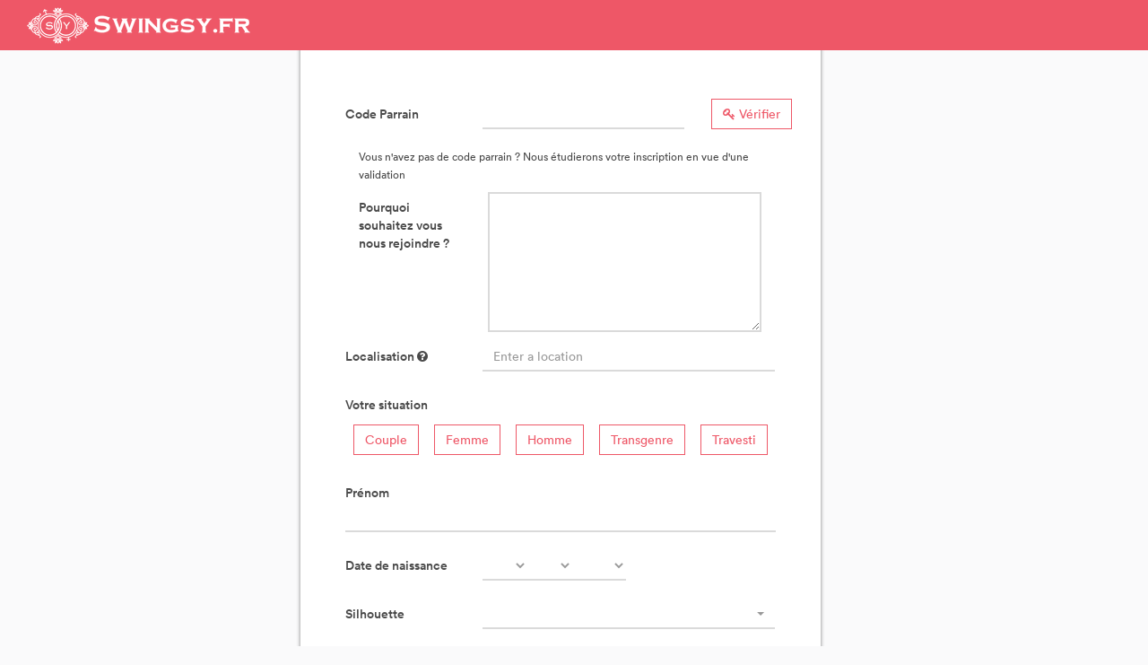

--- FILE ---
content_type: text/html
request_url: https://swingsy.fr/inscription
body_size: 8888
content:
<!DOCTYPE html>
<html lang="fr-FR" class="hydrated" transformed="self;v=1"><head><meta charset="utf-8"><style>.pac-container{background-color:#fff;position:absolute!important;z-index:1000;border-radius:2px;border-top:1px solid #d9d9d9;font-family:Arial,sans-serif;-webkit-box-shadow:0 2px 6px rgba(0,0,0,.3);box-shadow:0 2px 6px rgba(0,0,0,.3);-webkit-box-sizing:border-box;box-sizing:border-box;overflow:hidden}.pac-logo:after{content:"";padding:1px 1px 1px 0;height:18px;-webkit-box-sizing:border-box;box-sizing:border-box;text-align:right;display:block;background-image:url(https://maps.gstatic.com/mapfiles/api-3/images/powered-by-google-on-white3.png);background-position:right;background-repeat:no-repeat;-webkit-background-size:120px 14px;background-size:120px 14px}.hdpi.pac-logo:after{background-image:url(https://maps.gstatic.com/mapfiles/api-3/images/powered-by-google-on-white3_hdpi.png)}.pac-item{cursor:default;padding:0 4px;text-overflow:ellipsis;overflow:hidden;white-space:nowrap;line-height:30px;text-align:left;border-top:1px solid #e6e6e6;font-size:11px;color:#515151}.pac-item:hover{background-color:#fafafa}.pac-item-selected,.pac-item-selected:hover{background-color:#ebf2fe}.pac-matched{font-weight:700}.pac-item-query{font-size:13px;padding-right:3px;color:#000}.pac-icon{width:15px;height:20px;margin-right:7px;margin-top:6px;display:inline-block;vertical-align:top;background-image:url(https://maps.gstatic.com/mapfiles/api-3/images/autocomplete-icons.png);-webkit-background-size:34px 34px;background-size:34px}.hdpi .pac-icon{background-image:url(https://maps.gstatic.com/mapfiles/api-3/images/autocomplete-icons_hdpi.png)}.pac-icon-search{background-position:-1px -1px}.pac-item-selected .pac-icon-search{background-position:-18px -1px}.pac-icon-marker{background-position:-1px -161px}.pac-item-selected .pac-icon-marker{background-position:-18px -161px}.pac-placeholder{color:gray}sentinel{}
</style><style type="text/css">[uib-typeahead-popup].dropdown-menu{display:block;}</style><style type="text/css">.uib-time input{width:50px;}</style><style type="text/css">[uib-tooltip-popup].tooltip.top-left > .tooltip-arrow,[uib-tooltip-popup].tooltip.top-right > .tooltip-arrow,[uib-tooltip-popup].tooltip.bottom-left > .tooltip-arrow,[uib-tooltip-popup].tooltip.bottom-right > .tooltip-arrow,[uib-tooltip-popup].tooltip.left-top > .tooltip-arrow,[uib-tooltip-popup].tooltip.left-bottom > .tooltip-arrow,[uib-tooltip-popup].tooltip.right-top > .tooltip-arrow,[uib-tooltip-popup].tooltip.right-bottom > .tooltip-arrow,[uib-tooltip-html-popup].tooltip.top-left > .tooltip-arrow,[uib-tooltip-html-popup].tooltip.top-right > .tooltip-arrow,[uib-tooltip-html-popup].tooltip.bottom-left > .tooltip-arrow,[uib-tooltip-html-popup].tooltip.bottom-right > .tooltip-arrow,[uib-tooltip-html-popup].tooltip.left-top > .tooltip-arrow,[uib-tooltip-html-popup].tooltip.left-bottom > .tooltip-arrow,[uib-tooltip-html-popup].tooltip.right-top > .tooltip-arrow,[uib-tooltip-html-popup].tooltip.right-bottom > .tooltip-arrow,[uib-tooltip-template-popup].tooltip.top-left > .tooltip-arrow,[uib-tooltip-template-popup].tooltip.top-right > .tooltip-arrow,[uib-tooltip-template-popup].tooltip.bottom-left > .tooltip-arrow,[uib-tooltip-template-popup].tooltip.bottom-right > .tooltip-arrow,[uib-tooltip-template-popup].tooltip.left-top > .tooltip-arrow,[uib-tooltip-template-popup].tooltip.left-bottom > .tooltip-arrow,[uib-tooltip-template-popup].tooltip.right-top > .tooltip-arrow,[uib-tooltip-template-popup].tooltip.right-bottom > .tooltip-arrow,[uib-popover-popup].popover.top-left > .arrow,[uib-popover-popup].popover.top-right > .arrow,[uib-popover-popup].popover.bottom-left > .arrow,[uib-popover-popup].popover.bottom-right > .arrow,[uib-popover-popup].popover.left-top > .arrow,[uib-popover-popup].popover.left-bottom > .arrow,[uib-popover-popup].popover.right-top > .arrow,[uib-popover-popup].popover.right-bottom > .arrow,[uib-popover-html-popup].popover.top-left > .arrow,[uib-popover-html-popup].popover.top-right > .arrow,[uib-popover-html-popup].popover.bottom-left > .arrow,[uib-popover-html-popup].popover.bottom-right > .arrow,[uib-popover-html-popup].popover.left-top > .arrow,[uib-popover-html-popup].popover.left-bottom > .arrow,[uib-popover-html-popup].popover.right-top > .arrow,[uib-popover-html-popup].popover.right-bottom > .arrow,[uib-popover-template-popup].popover.top-left > .arrow,[uib-popover-template-popup].popover.top-right > .arrow,[uib-popover-template-popup].popover.bottom-left > .arrow,[uib-popover-template-popup].popover.bottom-right > .arrow,[uib-popover-template-popup].popover.left-top > .arrow,[uib-popover-template-popup].popover.left-bottom > .arrow,[uib-popover-template-popup].popover.right-top > .arrow,[uib-popover-template-popup].popover.right-bottom > .arrow{top:auto;bottom:auto;left:auto;right:auto;margin:0;}[uib-popover-popup].popover,[uib-popover-html-popup].popover,[uib-popover-template-popup].popover{display:block !important;}</style><style type="text/css">.uib-datepicker-popup.dropdown-menu{display:block;float:none;margin:0;}.uib-button-bar{padding:10px 9px 2px;}</style><style type="text/css">.uib-position-measure{display:block !important;visibility:hidden !important;position:absolute !important;top:-9999px !important;left:-9999px !important;}.uib-position-scrollbar-measure{position:absolute !important;top:-9999px !important;width:50px !important;height:50px !important;overflow:scroll !important;}.uib-position-body-scrollbar-measure{overflow:scroll !important;}</style><style type="text/css">.uib-datepicker .uib-title{width:100%;}.uib-day button,.uib-month button,.uib-year button{min-width:100%;}.uib-left,.uib-right{width:100%}</style><style type="text/css">.ng-animate.item:not(.left):not(.right){-webkit-transition:0s ease-in-out left;transition:0s ease-in-out left}</style><style type="text/css">@charset "UTF-8";[ng\:cloak],[ng-cloak],[data-ng-cloak],[x-ng-cloak],.ng-cloak,.x-ng-cloak,.ng-hide:not(.ng-hide-animate){display:none !important;}ng\:form{display:block;}.ng-animate-shim{visibility:hidden;}.ng-anchor{position:absolute;}</style>
    <style data-styles="">ion-icon{visibility:hidden}.hydrated{visibility:inherit}</style>
    <meta http-equiv="x-ua-compatible" content="ie=edge">
    <meta name="viewport" content="width=device-width, initial-scale=1, maximum-scale=1,user-scalable=0">
    <meta name="wot-verification" content="e777cef71f8811cb02ea">
    <meta name="Description" content="Le 1er réseau social libertin uniquement sur cooptation. Découvrez les couples, clubs et événements libertins près de chez vous, en toute confidentialité.">
    <meta name="Keywords" content="Swingsy, réseau social, libertin, libertinage, membres, couples, évemenents">
    <meta name="theme-color" content="#FFEEFF">
    <link rel="alternate" href="swingsy.fr" hreflang="fr-fr">
    
    <title>Swingsy - Inscription</title>
    
    
    
    <link rel="stylesheet" href="//maxcdn.bootstrapcdn.com/font-awesome/4.7.0/css/font-awesome.min.css">

    <link rel="stylesheet" href="/public/css/ng-emoticons.min.css">
    <link rel="stylesheet" href="/public/dist/styles/main.css?1768341124">
    <!--link rel="stylesheet" href="/public/css/angular-bootstrap-lightbox.min.css" /-->
    <link rel="apple-touch-icon" href="/public/dist/images/apple-touch-icon-precomposed.png">
    <link rel="stylesheet" href="https://cdn.jsdelivr.net/npm/swiper/swiper-bundle.min.css">
    <link rel="stylesheet" href="https://cdnjs.cloudflare.com/ajax/libs/lightgallery/2.3.0/css/lightgallery.min.css">
    <link rel="stylesheet" href="https://cdnjs.cloudflare.com/ajax/libs/lightgallery/2.5.0-beta.3/css/lg-thumbnail.min.css">
    
    <link rel="stylesheet" href="https://cdnjs.cloudflare.com/ajax/libs/angularjs-slider/7.1.0/rzslider.css">

    <link rel="stylesheet" href="https://use.typekit.net/pfj7idl.css">
    <style>
        [ng\:cloak], [ng-cloak], [data-ng-cloak], [x-ng-cloak], .ng-cloak, .x-ng-cloak {
            display: none !important;
        }
    </style>
    
    <base href="/">
</head>

<body ng-app="App" ng-controller="GlobalController as GC" class="">
    <!-- Google Tag Manager (noscript) -->
    <noscript><iframe src="https://www.googletagmanager.com/ns.html?id=GTM-5KJDXHT"
    height="0" width="0" style="display:none;visibility:hidden"></iframe></noscript>
    <!-- End Google Tag Manager (noscript) -->

    <!-- uiView: header --><div ui-view="header" class="ng-scope"><nav id="main-navbar" class="navbar navbar-static-top navbar-inverse ng-scope">
    <div class="container-fluid">
        <div class="navbar-header pull-left">
            <a class="navbar-brand" style="margin-left: 15px;" href="/">Swingsy</a>
        </div>
        <div id="cobrandingLogo"></div>
        <div id="cobrandingBaseline"></div>
    </div>
</nav>
</div>

    <div class="wrap container" role="document" style="padding:0">
        <div class="container-fluid">
            <!-- ngIf: GC.error -->
            <!-- ngIf: GC.success -->
            <!-- ngIf: GC.warning -->
            
            <div id="videoChatContainer" style="display:none;position:fixed;left :0;width:300px;border:solid 1px #EE5767;background-color: #fafafb;z-index: 10000;margin-left:10px;">
                <div id="videoInputContainerHeader" style="text-align: center;padding: 0px;background-color: #EE5767;color: #fff;">
                   
                </div>
                <div id="videoInputContainer">
                    <video id="videoOutput" playsinline="" autoplay="" width="300px" height="200px" poster="/public/dist/images/videocall-swingsy-background.jpg" controls=""></video>
                </div>
                <div style="padding:10px;background-color: #EE5767;text-align: center;">
                      <button type="button" class="btn btn-primary" id="stopCallButton" title="Couper l'appel">
                        <i class="fa fa-1x fa-rotate-180 fa-phone"></i> Terminer l'appel
                      </button>
                </div>
                <div id="videoOutputContainer">
                    <video id="videoInput" playsinline="" autoplay="" width="300px" height="200px" poster="/public/dist/images/videocall-swingsy-background.jpg" controls=""></video>
                </div>
            </div>
            
        </div>
    </div>

    <!-- uiView: --><div ui-view="" id="mainView" class="ng-scope"><div id="modalSignin" style="margin-top: -6px;" class="l-inscription__container container ng-scope" ng-controller="inscriptionController">
    <!-- ngInclude: --><ng-include src="'/public/HTML/partials/form/inscription-form.html'" class="ng-scope"><div ng-controller="inscriptionForm" class="ng-scope">
    <div class="modal-content" style="min-height: 550px;">
        <multi-step-container steps="steps" controller="inscriptionForm" ng-init="$modal=true" class="ng-scope multi-step-container">
            
            <!--div class="modal-header">
                <button type="button" class="close" data-dismiss="modal" aria-label="Close"><span aria-hidden="true" class="sicon sicon-close"></span></button>
                <h4 class="modal-title" id="signinLabel">{{ 'REJOIGNEZ_NOUS' | translate }}<span ng-show="$getActiveIndex() !=1"> {{$getActiveIndex()}} / {{TotalStep}}</span></h4>
            </div-->
            <div class="col-xs-10">
                <small>
                        <error-messages>            <div ng-show="ModalErrors.length>0" class="ng-hide">                <!-- ngRepeat: error in ModalErrors -->            </div>        </error-messages>
                </small>
            </div>
            <div class="modal-body multi-step-body step-initial" step-container=""><div class="form-step ng-scope"><!-- Modal sign in step 1 -->
<style>
  .pac-container {
    z-index: 10000;
  }
</style>
<form class="form-horizontal ng-pristine ng-valid">
  <div class="container-fluid">
    <div class="row">
      <div ng-hide="sponsorship || reasonToJoinRequired">
        <div class="alert alert-danger ng-scope ng-hide" ng-show="codeParrainError" translate="DESOLE_VOTRE_CODE_NEST_PAS" translate-values="{codeParrain: codeParrainCopy}">Désolé, le code parrain '' n'est pas ou plus valable</div>
        <div class="form-group">
          <label class="control-label col-xs-10 col-sm-3 ng-binding">
            Code Parrain
          </label>
          <div class="col-xs-10 col-sm-5">
            <input type="text" class="form-control mb-10 ng-pristine ng-untouched ng-valid ng-empty" ng-model="tmp.codeParrain" autocorrect="off" autocapitalize="none" data-toggle="tooltip" data-trigger="focus" title="Faites attention aux majuscules/minuscules" value="">
          </div>
          <div class="col-xs-10 col-sm-2 text-center">
            <button class="btn btn-outline-primary ng-binding" ng-click="checkSignUpCode()"><i class="fa fa-key" aria-hidden="true"></i> Vérifier
            </button>
          </div>
          
        </div>
      </div>

      <div class="col-xs-10 col-sm-10">
        <small ng-hide="reasonToJoinRequired || tmp.codeParrain" class="ng-binding">Vous n'avez pas de code parrain ? Nous étudierons votre inscription en vue d'une validation</small>
        <div class="form-group" ng-show="!tmp.codeParrain || !tmp.codeParrain.length || reasonToJoinRequired">
          <label class="control-label col-xs-10 col-sm-3 ng-binding">Pourquoi souhaitez vous nous rejoindre ?</label>
          <div class="col-xs-10 col-sm-7">
              <textarea class="form-control ng-pristine ng-untouched ng-valid ng-empty" rows="7" name="reasonToJoin" ng-model="user.reasonToJoin"></textarea>
          </div>
        </div>            
      </div>

      <div style="font-size:17px" class="alert alert-info ng-binding ng-hide" ng-show="!ModalErrors.length &amp;&amp; sponsorship &amp;&amp; sponsorship.noValidationRequired">
        
        <input type="hidden" ng-model="tmp.codeParrain" class="ng-pristine ng-untouched ng-valid ng-empty">
      </div>
      <div style="font-size:14px" ng-show="sponsorship &amp;&amp; sponsorship.noValidationRequired &amp;&amp; !noDisplaySingleManWarning" class="ng-hide">
        <span translate="Si vous etes un homme seul, vous devez suivre la <a href='/inscription'>procedure d'inscription standard</a> sans code parrain" translate-values="{parrain: sponsorship.parrain}" class="ng-scope">Si vous etes un homme seul, vous devez suivre la <a href="/inscription">procedure d'inscription standard</a> sans code parrain</span>
      </div>

      <div class="form-group" ng-class="{ 'has-error': hasLocationError }">
        <label class="control-label col-xs-10 col-sm-3 ng-binding">
          Localisation
          <i class="fa fa-question-circle" data-toggle="tooltip" title="Département, Ville, Arrondissement..."></i>
        </label>
        <div class="col-xs-10 col-sm-7">
          <input class="form-control ng-pristine ng-untouched ng-valid ng-isolate-scope ng-empty pac-target-input" ng-model="user.profile.address" has-error="hasLocationError" googleplace="" placeholder="Enter a location" autocomplete="off" value="">
          <!-- ngIf: hasLocationError -->
        </div>
      </div>

      <div class="form-group">
        <div class="col-xs-10">
          <label class="control-label ng-binding">Votre situation</label>
          <br>
          <div class="btn-group" name="situation">
            <!-- ngRepeat: value in situations --><label class="btn btn-outline-primary ng-pristine ng-untouched ng-valid ng-binding ng-scope ng-empty" ng-class="{'active' : user.profile.situation == value }" ng-repeat="value in situations" ng-model="user.profile.situation" uib-btn-radio="value">Couple</label><!-- end ngRepeat: value in situations --><label class="btn btn-outline-primary ng-pristine ng-untouched ng-valid ng-binding ng-scope ng-empty" ng-class="{'active' : user.profile.situation == value }" ng-repeat="value in situations" ng-model="user.profile.situation" uib-btn-radio="value">Femme</label><!-- end ngRepeat: value in situations --><label class="btn btn-outline-primary ng-pristine ng-untouched ng-valid ng-binding ng-scope ng-empty" ng-class="{'active' : user.profile.situation == value }" ng-repeat="value in situations" ng-model="user.profile.situation" uib-btn-radio="value">Homme</label><!-- end ngRepeat: value in situations --><label class="btn btn-outline-primary ng-pristine ng-untouched ng-valid ng-binding ng-scope ng-empty" ng-class="{'active' : user.profile.situation == value }" ng-repeat="value in situations" ng-model="user.profile.situation" uib-btn-radio="value">Transgenre</label><!-- end ngRepeat: value in situations --><label class="btn btn-outline-primary ng-pristine ng-untouched ng-valid ng-binding ng-scope ng-empty" ng-class="{'active' : user.profile.situation == value }" ng-repeat="value in situations" ng-model="user.profile.situation" uib-btn-radio="value">Travesti</label><!-- end ngRepeat: value in situations -->
          </div>

        </div>
      </div>
      <!-- ngIf: !isCouple() --><div ng-if="!isCouple()" class="ng-scope"> 
        <div class="form-group">
          <label class="control-label col-xs-10 col-sm-3 ng-binding">Prénom</label>
          <div class="col-xs-10">
            <input type="text" class="form-control ng-pristine ng-untouched ng-valid ng-empty" name="pseudo" ng-model="user.profile.persons.Person1.name" autocomplete="given-name" value="">
          </div>
        </div>
        <div class="form-group">
          <label class="control-label col-xs-10 col-sm-3 ng-binding">Date de naissance</label>
          <div class="col-xs-10 col-sm-5 col-md-5">
              <div class="form-inline ng-pristine ng-untouched ng-valid ng-isolate-scope ng-empty" ng-model="user.profile.persons.Person1.naissance" datefield="" type="profile"><div class="sw-datefield form-inline"><select ng-model="day" ng-change="setModel()" ng-options="x.value as x.label for x in dayArray" class="form-control ng-pristine ng-untouched ng-valid ng-empty" style="display:inline;width:5rem;padding:0;"><option value="?" selected="selected"></option><option label="—" value="object:null">—</option><option label="01" value="number:1">01</option><option label="02" value="number:2">02</option><option label="03" value="number:3">03</option><option label="04" value="number:4">04</option><option label="05" value="number:5">05</option><option label="06" value="number:6">06</option><option label="07" value="number:7">07</option><option label="08" value="number:8">08</option><option label="09" value="number:9">09</option><option label="10" value="number:10">10</option><option label="11" value="number:11">11</option><option label="12" value="number:12">12</option><option label="13" value="number:13">13</option><option label="14" value="number:14">14</option><option label="15" value="number:15">15</option><option label="16" value="number:16">16</option><option label="17" value="number:17">17</option><option label="18" value="number:18">18</option><option label="19" value="number:19">19</option><option label="20" value="number:20">20</option><option label="21" value="number:21">21</option><option label="22" value="number:22">22</option><option label="23" value="number:23">23</option><option label="24" value="number:24">24</option><option label="25" value="number:25">25</option><option label="26" value="number:26">26</option><option label="27" value="number:27">27</option><option label="28" value="number:28">28</option><option label="29" value="number:29">29</option><option label="30" value="number:30">30</option><option label="31" value="number:31">31</option></select> <select ng-model="month" ng-change="setModel()" ng-options="x.value as x.label for x in monthArray" class="form-control ng-pristine ng-untouched ng-valid ng-empty" style="display:inline;width:5rem;padding:0;"><option value="?" selected="selected"></option><option label="—" value="object:null">—</option><option label="01" value="number:1">01</option><option label="02" value="number:2">02</option><option label="03" value="number:3">03</option><option label="04" value="number:4">04</option><option label="05" value="number:5">05</option><option label="06" value="number:6">06</option><option label="07" value="number:7">07</option><option label="08" value="number:8">08</option><option label="09" value="number:9">09</option><option label="10" value="number:10">10</option><option label="11" value="number:11">11</option><option label="12" value="number:12">12</option></select> <select ng-model="year" ng-change="setModel()" ng-options="x.value as x.label for x in yearArray" class="form-control ng-pristine ng-untouched ng-valid ng-empty" style="display:inline;width:6rem;padding:0;"><option value="undefined:undefined" selected="selected"></option><option label="1950" value="number:1950">1950</option><option label="1951" value="number:1951">1951</option><option label="1952" value="number:1952">1952</option><option label="1953" value="number:1953">1953</option><option label="1954" value="number:1954">1954</option><option label="1955" value="number:1955">1955</option><option label="1956" value="number:1956">1956</option><option label="1957" value="number:1957">1957</option><option label="1958" value="number:1958">1958</option><option label="1959" value="number:1959">1959</option><option label="1960" value="number:1960">1960</option><option label="1961" value="number:1961">1961</option><option label="1962" value="number:1962">1962</option><option label="1963" value="number:1963">1963</option><option label="1964" value="number:1964">1964</option><option label="1965" value="number:1965">1965</option><option label="1966" value="number:1966">1966</option><option label="1967" value="number:1967">1967</option><option label="1968" value="number:1968">1968</option><option label="1969" value="number:1969">1969</option><option label="1970" value="number:1970">1970</option><option label="1971" value="number:1971">1971</option><option label="1972" value="number:1972">1972</option><option label="1973" value="number:1973">1973</option><option label="1974" value="number:1974">1974</option><option label="1975" value="number:1975">1975</option><option label="1976" value="number:1976">1976</option><option label="1977" value="number:1977">1977</option><option label="1978" value="number:1978">1978</option><option label="1979" value="number:1979">1979</option><option label="1980" value="number:1980">1980</option><option label="1981" value="number:1981">1981</option><option label="1982" value="number:1982">1982</option><option label="1983" value="number:1983">1983</option><option label="1984" value="number:1984">1984</option><option label="1985" value="number:1985">1985</option><option label="1986" value="number:1986">1986</option><option label="1987" value="number:1987">1987</option><option label="1988" value="number:1988">1988</option><option label="1989" value="number:1989">1989</option><option label="1990" value="number:1990">1990</option><option label="1991" value="number:1991">1991</option><option label="1992" value="number:1992">1992</option><option label="1993" value="number:1993">1993</option><option label="1994" value="number:1994">1994</option><option label="1995" value="number:1995">1995</option><option label="1996" value="number:1996">1996</option><option label="1997" value="number:1997">1997</option><option label="1998" value="number:1998">1998</option><option label="1999" value="number:1999">1999</option><option label="2000" value="number:2000">2000</option><option label="2001" value="number:2001">2001</option><option label="2002" value="number:2002">2002</option><option label="2003" value="number:2003">2003</option><option label="2004" value="number:2004">2004</option><option label="2005" value="number:2005">2005</option><option label="2006" value="number:2006">2006</option><option label="2007" value="number:2007">2007</option><option label="2008" value="number:2008">2008</option><option label="2009" value="number:2009">2009</option></select></div></div>
          </div>
      </div>
      <div class="form-group">
          <label class="control-label col-xs-10 col-sm-3 ng-binding">Silhouette</label>
          <div class="col-xs-10 col-sm-7">
              <select class="js-basic-single ng-pristine ng-untouched ng-valid select2-hidden-accessible ng-empty" style="width:100%" ng-model="user.profile.persons.Person1.silhouette" tabindex="-1" aria-hidden="true"><option value="? undefined:undefined ?"></option>
                  <!-- ngRepeat: silhouette in silhouettes --><option ng-repeat="silhouette in silhouettes" ng-value="silhouette" value="ATHLETIQUE" class="ng-binding ng-scope">Athlétique</option><!-- end ngRepeat: silhouette in silhouettes --><option ng-repeat="silhouette in silhouettes" ng-value="silhouette" value="DANS_LA_MOYENNE" class="ng-binding ng-scope">Dans la moyenne</option><!-- end ngRepeat: silhouette in silhouettes --><option ng-repeat="silhouette in silhouettes" ng-value="silhouette" value="MINCE" class="ng-binding ng-scope">Mince</option><!-- end ngRepeat: silhouette in silhouettes --><option ng-repeat="silhouette in silhouettes" ng-value="silhouette" value="QUELQUES_RONDEURS" class="ng-binding ng-scope">Quelques rondeurs</option><!-- end ngRepeat: silhouette in silhouettes --><option ng-repeat="silhouette in silhouettes" ng-value="silhouette" value="RONDE" class="ng-binding ng-scope">Rond(e)</option><!-- end ngRepeat: silhouette in silhouettes -->
              </select><span class="select2 select2-container select2-container--bootstrap" dir="ltr" style="width: 100%;"><span class="selection"><span class="select2-selection select2-selection--single" role="combobox" aria-haspopup="true" aria-expanded="false" tabindex="0" aria-labelledby="select2-lvqp-container"><span class="select2-selection__rendered" id="select2-lvqp-container" title=""></span><span class="select2-selection__arrow" role="presentation"><b role="presentation"></b></span></span></span><span class="dropdown-wrapper" aria-hidden="true"></span></span>
          </div>
      </div>
      <div class="form-group">
          <label class="control-label col-xs-10 col-sm-3 ng-binding">Taille</label>
          <div class=" col-xs-10 col-sm-7">
            <select class="js-basic-single ng-pristine ng-untouched ng-valid select2-hidden-accessible ng-empty" style="width:100%" ng-model="user.profile.persons.Person1.taille" tabindex="-1" aria-hidden="true"><option value="? undefined:undefined ?"></option>
              <!-- ngRepeat: taille in tailles --><option ng-repeat="taille in tailles" ng-value="taille" value="140" class="ng-binding ng-scope">140 cm</option><!-- end ngRepeat: taille in tailles --><option ng-repeat="taille in tailles" ng-value="taille" value="141" class="ng-binding ng-scope">141 cm</option><!-- end ngRepeat: taille in tailles --><option ng-repeat="taille in tailles" ng-value="taille" value="142" class="ng-binding ng-scope">142 cm</option><!-- end ngRepeat: taille in tailles --><option ng-repeat="taille in tailles" ng-value="taille" value="143" class="ng-binding ng-scope">143 cm</option><!-- end ngRepeat: taille in tailles --><option ng-repeat="taille in tailles" ng-value="taille" value="144" class="ng-binding ng-scope">144 cm</option><!-- end ngRepeat: taille in tailles --><option ng-repeat="taille in tailles" ng-value="taille" value="145" class="ng-binding ng-scope">145 cm</option><!-- end ngRepeat: taille in tailles --><option ng-repeat="taille in tailles" ng-value="taille" value="146" class="ng-binding ng-scope">146 cm</option><!-- end ngRepeat: taille in tailles --><option ng-repeat="taille in tailles" ng-value="taille" value="147" class="ng-binding ng-scope">147 cm</option><!-- end ngRepeat: taille in tailles --><option ng-repeat="taille in tailles" ng-value="taille" value="148" class="ng-binding ng-scope">148 cm</option><!-- end ngRepeat: taille in tailles --><option ng-repeat="taille in tailles" ng-value="taille" value="149" class="ng-binding ng-scope">149 cm</option><!-- end ngRepeat: taille in tailles --><option ng-repeat="taille in tailles" ng-value="taille" value="150" class="ng-binding ng-scope">150 cm</option><!-- end ngRepeat: taille in tailles --><option ng-repeat="taille in tailles" ng-value="taille" value="151" class="ng-binding ng-scope">151 cm</option><!-- end ngRepeat: taille in tailles --><option ng-repeat="taille in tailles" ng-value="taille" value="152" class="ng-binding ng-scope">152 cm</option><!-- end ngRepeat: taille in tailles --><option ng-repeat="taille in tailles" ng-value="taille" value="153" class="ng-binding ng-scope">153 cm</option><!-- end ngRepeat: taille in tailles --><option ng-repeat="taille in tailles" ng-value="taille" value="154" class="ng-binding ng-scope">154 cm</option><!-- end ngRepeat: taille in tailles --><option ng-repeat="taille in tailles" ng-value="taille" value="155" class="ng-binding ng-scope">155 cm</option><!-- end ngRepeat: taille in tailles --><option ng-repeat="taille in tailles" ng-value="taille" value="156" class="ng-binding ng-scope">156 cm</option><!-- end ngRepeat: taille in tailles --><option ng-repeat="taille in tailles" ng-value="taille" value="157" class="ng-binding ng-scope">157 cm</option><!-- end ngRepeat: taille in tailles --><option ng-repeat="taille in tailles" ng-value="taille" value="158" class="ng-binding ng-scope">158 cm</option><!-- end ngRepeat: taille in tailles --><option ng-repeat="taille in tailles" ng-value="taille" value="159" class="ng-binding ng-scope">159 cm</option><!-- end ngRepeat: taille in tailles --><option ng-repeat="taille in tailles" ng-value="taille" value="160" class="ng-binding ng-scope">160 cm</option><!-- end ngRepeat: taille in tailles --><option ng-repeat="taille in tailles" ng-value="taille" value="161" class="ng-binding ng-scope">161 cm</option><!-- end ngRepeat: taille in tailles --><option ng-repeat="taille in tailles" ng-value="taille" value="162" class="ng-binding ng-scope">162 cm</option><!-- end ngRepeat: taille in tailles --><option ng-repeat="taille in tailles" ng-value="taille" value="163" class="ng-binding ng-scope">163 cm</option><!-- end ngRepeat: taille in tailles --><option ng-repeat="taille in tailles" ng-value="taille" value="164" class="ng-binding ng-scope">164 cm</option><!-- end ngRepeat: taille in tailles --><option ng-repeat="taille in tailles" ng-value="taille" value="165" class="ng-binding ng-scope">165 cm</option><!-- end ngRepeat: taille in tailles --><option ng-repeat="taille in tailles" ng-value="taille" value="166" class="ng-binding ng-scope">166 cm</option><!-- end ngRepeat: taille in tailles --><option ng-repeat="taille in tailles" ng-value="taille" value="167" class="ng-binding ng-scope">167 cm</option><!-- end ngRepeat: taille in tailles --><option ng-repeat="taille in tailles" ng-value="taille" value="168" class="ng-binding ng-scope">168 cm</option><!-- end ngRepeat: taille in tailles --><option ng-repeat="taille in tailles" ng-value="taille" value="169" class="ng-binding ng-scope">169 cm</option><!-- end ngRepeat: taille in tailles --><option ng-repeat="taille in tailles" ng-value="taille" value="170" class="ng-binding ng-scope">170 cm</option><!-- end ngRepeat: taille in tailles --><option ng-repeat="taille in tailles" ng-value="taille" value="171" class="ng-binding ng-scope">171 cm</option><!-- end ngRepeat: taille in tailles --><option ng-repeat="taille in tailles" ng-value="taille" value="172" class="ng-binding ng-scope">172 cm</option><!-- end ngRepeat: taille in tailles --><option ng-repeat="taille in tailles" ng-value="taille" value="173" class="ng-binding ng-scope">173 cm</option><!-- end ngRepeat: taille in tailles --><option ng-repeat="taille in tailles" ng-value="taille" value="174" class="ng-binding ng-scope">174 cm</option><!-- end ngRepeat: taille in tailles --><option ng-repeat="taille in tailles" ng-value="taille" value="175" class="ng-binding ng-scope">175 cm</option><!-- end ngRepeat: taille in tailles --><option ng-repeat="taille in tailles" ng-value="taille" value="176" class="ng-binding ng-scope">176 cm</option><!-- end ngRepeat: taille in tailles --><option ng-repeat="taille in tailles" ng-value="taille" value="177" class="ng-binding ng-scope">177 cm</option><!-- end ngRepeat: taille in tailles --><option ng-repeat="taille in tailles" ng-value="taille" value="178" class="ng-binding ng-scope">178 cm</option><!-- end ngRepeat: taille in tailles --><option ng-repeat="taille in tailles" ng-value="taille" value="179" class="ng-binding ng-scope">179 cm</option><!-- end ngRepeat: taille in tailles --><option ng-repeat="taille in tailles" ng-value="taille" value="180" class="ng-binding ng-scope">180 cm</option><!-- end ngRepeat: taille in tailles --><option ng-repeat="taille in tailles" ng-value="taille" value="181" class="ng-binding ng-scope">181 cm</option><!-- end ngRepeat: taille in tailles --><option ng-repeat="taille in tailles" ng-value="taille" value="182" class="ng-binding ng-scope">182 cm</option><!-- end ngRepeat: taille in tailles --><option ng-repeat="taille in tailles" ng-value="taille" value="183" class="ng-binding ng-scope">183 cm</option><!-- end ngRepeat: taille in tailles --><option ng-repeat="taille in tailles" ng-value="taille" value="184" class="ng-binding ng-scope">184 cm</option><!-- end ngRepeat: taille in tailles --><option ng-repeat="taille in tailles" ng-value="taille" value="185" class="ng-binding ng-scope">185 cm</option><!-- end ngRepeat: taille in tailles --><option ng-repeat="taille in tailles" ng-value="taille" value="186" class="ng-binding ng-scope">186 cm</option><!-- end ngRepeat: taille in tailles --><option ng-repeat="taille in tailles" ng-value="taille" value="187" class="ng-binding ng-scope">187 cm</option><!-- end ngRepeat: taille in tailles --><option ng-repeat="taille in tailles" ng-value="taille" value="188" class="ng-binding ng-scope">188 cm</option><!-- end ngRepeat: taille in tailles --><option ng-repeat="taille in tailles" ng-value="taille" value="189" class="ng-binding ng-scope">189 cm</option><!-- end ngRepeat: taille in tailles --><option ng-repeat="taille in tailles" ng-value="taille" value="190" class="ng-binding ng-scope">190 cm</option><!-- end ngRepeat: taille in tailles --><option ng-repeat="taille in tailles" ng-value="taille" value="191" class="ng-binding ng-scope">191 cm</option><!-- end ngRepeat: taille in tailles --><option ng-repeat="taille in tailles" ng-value="taille" value="192" class="ng-binding ng-scope">192 cm</option><!-- end ngRepeat: taille in tailles --><option ng-repeat="taille in tailles" ng-value="taille" value="193" class="ng-binding ng-scope">193 cm</option><!-- end ngRepeat: taille in tailles --><option ng-repeat="taille in tailles" ng-value="taille" value="194" class="ng-binding ng-scope">194 cm</option><!-- end ngRepeat: taille in tailles --><option ng-repeat="taille in tailles" ng-value="taille" value="195" class="ng-binding ng-scope">195 cm</option><!-- end ngRepeat: taille in tailles --><option ng-repeat="taille in tailles" ng-value="taille" value="196" class="ng-binding ng-scope">196 cm</option><!-- end ngRepeat: taille in tailles --><option ng-repeat="taille in tailles" ng-value="taille" value="197" class="ng-binding ng-scope">197 cm</option><!-- end ngRepeat: taille in tailles --><option ng-repeat="taille in tailles" ng-value="taille" value="198" class="ng-binding ng-scope">198 cm</option><!-- end ngRepeat: taille in tailles --><option ng-repeat="taille in tailles" ng-value="taille" value="199" class="ng-binding ng-scope">199 cm</option><!-- end ngRepeat: taille in tailles --><option ng-repeat="taille in tailles" ng-value="taille" value="200" class="ng-binding ng-scope">200 cm</option><!-- end ngRepeat: taille in tailles --><option ng-repeat="taille in tailles" ng-value="taille" value="201" class="ng-binding ng-scope">201 cm</option><!-- end ngRepeat: taille in tailles --><option ng-repeat="taille in tailles" ng-value="taille" value="202" class="ng-binding ng-scope">202 cm</option><!-- end ngRepeat: taille in tailles --><option ng-repeat="taille in tailles" ng-value="taille" value="203" class="ng-binding ng-scope">203 cm</option><!-- end ngRepeat: taille in tailles --><option ng-repeat="taille in tailles" ng-value="taille" value="204" class="ng-binding ng-scope">204 cm</option><!-- end ngRepeat: taille in tailles --><option ng-repeat="taille in tailles" ng-value="taille" value="205" class="ng-binding ng-scope">205 cm</option><!-- end ngRepeat: taille in tailles --><option ng-repeat="taille in tailles" ng-value="taille" value="206" class="ng-binding ng-scope">206 cm</option><!-- end ngRepeat: taille in tailles --><option ng-repeat="taille in tailles" ng-value="taille" value="207" class="ng-binding ng-scope">207 cm</option><!-- end ngRepeat: taille in tailles --><option ng-repeat="taille in tailles" ng-value="taille" value="208" class="ng-binding ng-scope">208 cm</option><!-- end ngRepeat: taille in tailles --><option ng-repeat="taille in tailles" ng-value="taille" value="209" class="ng-binding ng-scope">209 cm</option><!-- end ngRepeat: taille in tailles -->
            </select><span class="select2 select2-container select2-container--bootstrap" dir="ltr" style="width: 100%;"><span class="selection"><span class="select2-selection select2-selection--single" role="combobox" aria-haspopup="true" aria-expanded="false" tabindex="0" aria-labelledby="select2-samn-container"><span class="select2-selection__rendered" id="select2-samn-container" title=""></span><span class="select2-selection__arrow" role="presentation"><b role="presentation"></b></span></span></span><span class="dropdown-wrapper" aria-hidden="true"></span></span>
          </div>
      </div>

      <div class="form-group">
        <label class="control-label col-xs-10 col-sm-3 ng-binding">Orientation sexuelle</label>
        <div class=" col-xs-10 col-sm-7">
          <!-- ngRepeat: value in orientations --><label class="btn btn-outline-primary ng-pristine ng-untouched ng-valid ng-binding ng-scope ng-empty" ng-class="{'active' : user.profile.persons.Person1.orientation == value }" ng-repeat="value in orientations" ng-model="user.profile.persons.Person1.orientation" uib-btn-radio="value" style="margin:auto 5px;">hétéro
          </label><!-- end ngRepeat: value in orientations --><label class="btn btn-outline-primary ng-pristine ng-untouched ng-valid ng-binding ng-scope ng-empty" ng-class="{'active' : user.profile.persons.Person1.orientation == value }" ng-repeat="value in orientations" ng-model="user.profile.persons.Person1.orientation" uib-btn-radio="value" style="margin:auto 5px;">Gay
          </label><!-- end ngRepeat: value in orientations --><label class="btn btn-outline-primary ng-pristine ng-untouched ng-valid ng-binding ng-scope ng-empty" ng-class="{'active' : user.profile.persons.Person1.orientation == value }" ng-repeat="value in orientations" ng-model="user.profile.persons.Person1.orientation" uib-btn-radio="value" style="margin:auto 5px;">Bi
          </label><!-- end ngRepeat: value in orientations -->
        </div>
      </div>

      </div><!-- end ngIf: !isCouple() -->

      <!-- ngIf: isCouple() --> <!-- eo. tabs -->


      <!--div class="form-group">
        <div class="col-xs-10">
          <label class="control-label">{{ 'RECHERCHE' | translate }}</label>
          <small>(Plusieurs choix possibles)</small>
          <br/>
          <div class="btn-group" name="recherches">
            <label class="btn btn-outline-primary" ng-class="{'active' : user.profile.recherches.indexOf(value) == 1 }"
                   ng-repeat="(key, value) in recherches" ng-model="recherches[key]"
                   uib-btn-checkbox>{{ key | translate }}</label>
          </div>
        </div>
      </div>--


    </div>
  </div>
</form>
<!-- //Modal -->
</div></div></form></div></div>
            <div style="position: absolute;left: 20px;bottom: 20px;"> <button type="submit" data-dismiss="modal" aria-label="Close" class="btn btn-primary pull-right ng-binding">Annuler</button></div>
            <div class="modal-footer" ng-hide="$isLast() &amp;&amp; clubSponsorship">
                <!-- ngIf: canStepBack() || ModalErrors.length > 0 -->
                <!-- ngIf: canStepForward() || isLastStep() --><button ng-if="canStepForward() || isLastStep()" ng-disabled="model.isLoading" class="btn btn-primary ng-scope" ng-click="VerifEtape()">
                    <span ng-show="!model.isLoading">
                        <!-- ngIf: !isLastStep() --><span ng-if="!isLastStep()" class="ng-binding ng-scope">Suivant <i class="fa fa-arrow-right" aria-hidden="true"></i></span><!-- end ngIf: !isLastStep() -->
                        <!-- ngIf: isLastStep() -->
                    </span>
                    <span ng-show="model.isLoading" class="ng-hide"><i class="fa fa-spin fa-spinner" title="Chargement..."></i></span>
                </button><!-- end ngIf: canStepForward() || isLastStep() -->
            </div>
        </multi-step-container>
    </div>
</div>
</ng-include>
    
</div>
<div class="container-fluid ng-scope" id="signupCobranding">
    <img src="" id="cobrandImg1">
    <img src="" id="cobrandImg2">
</div>
<!--ng-include src="'/public/HTML/partials/footer-element.html'"></ng-include-->
<footer class="main-footer ng-scope" ng-show="GC.loaded">
    <div class="wrap container">
        <div class="row">
            <div class="col-xs-10">
                <ul class="links-footer">
                    <li><a href="/public/APropos" class="ng-binding">À propos</a></li>
                    <li><a href="/public/MentionsLegales" class="ng-binding">Mentions légales</a></li>
                    <li><a href="/public/CGUCGV">CGU / CGV</a></li>
                    <li><a href="/public/ConfidentialiteProtection" class="ng-binding">Confidentialité</a></li>
                </ul>
            </div>
        </div>
    </div>
</footer>
</div>
    
    
    
    
    

    

    
    
    
    
    
    
    
    
    
    
    

    <!--script  src="/public/javascripts/ng-videosharing-embed.min.js"></script-->
    

    
    
    

    
    

    
    
    
    

    

    
    
    <!-- Hotjar Tracking Code for swingsy.fr -->
<!--script>
    (function(h,o,t,j,a,r){
        h.hj=h.hj||function(){(h.hj.q=h.hj.q||[]).push(arguments)};
        h._hjSettings={hjid:2247114,hjsv:6};
        a=o.getElementsByTagName('head')[0];
        r=o.createElement('script');r.async=1;
        r.src=t+h._hjSettings.hjid+j+h._hjSettings.hjsv;
        a.appendChild(r);
    })(window,document,'https://static.hotjar.com/c/hotjar-','.js?sv=');
</script-->

<!-- Begin Inspectlet Asynchronous Code -->
<!--script >
    (function() {
    window.__insp = window.__insp || [];
    __insp.push(['wid', 1176842154]);
    var ldinsp = function(){
    if(typeof window.__inspld != "undefined") return; window.__inspld = 1; var insp = document.createElement('script'); insp.type = 'text/javascript'; insp.async = true; insp.id = "inspsync"; insp.src = ('https:' == document.location.protocol ? 'https' : 'http') + '://cdn.inspectlet.com/inspectlet.js?wid=1176842154&r=' + Math.floor(new Date().getTime()/3600000); var x = document.getElementsByTagName('script')[0]; x.parentNode.insertBefore(insp, x); };
    setTimeout(ldinsp, 0);
    })();
    </script-->
    <!-- End Inspectlet Asynchronous Code -->
    
    <!-- Begin browsee Code -->
    <!--script>
        window._browsee = window._browsee || function () { (_browsee.q = _browsee.q || []).push(arguments) };
        _browsee('init', '85f4c3084ddb9f89b4d2151d5b19a2c354a8746739cce231');
    </script>
    <script async src='https://cdn.browsee.io/js/browsee.min.js'></script-->
    <!-- End browsee Code -->
    
    <!-- Begin smartlook Code -->
    <!--script type='text/javascript'>
        window.smartlook||(function(d) {
          var o=smartlook=function(){ o.api.push(arguments)},h=d.getElementsByTagName('head')[0];
          var c=d.createElement('script');o.api=new Array();c.async=true;c.type='text/javascript';
          c.charset='utf-8';c.src='https://rec.smartlook.com/recorder.js';h.appendChild(c);
          })(document);
          smartlook('init', 'f9f06fcd937c65193009d9d1e20235a29777dcee');
      </script-->
      <!-- End smartlook Code -->
    
    


<div id="lightboxOverlay" class="lightboxOverlay" style="display: none;"></div><div id="lightbox" class="lightbox" style="display: none;"><div class="lb-outerContainer"><div class="lb-container"><img class="lb-image" src="[data-uri]"><div class="lb-nav"><a class="lb-prev" href=""></a><a class="lb-next" href=""></a></div><div class="lb-loader"><a class="lb-cancel"></a></div></div></div><div class="lb-dataContainer"><div class="lb-data"><div class="lb-details"><span class="lb-caption"></span><span class="lb-number"></span></div><div class="lb-closeContainer"><a class="lb-close"></a></div></div></div></div><div class="pac-container pac-logo" style="display: none;"></div><iframe name="__privateStripeMetricsController8660" frameborder="0" allowtransparency="true" scrolling="no" role="presentation" allow="payment *" src="https://js.stripe.com/v3/m-outer-3437aaddcdf6922d623e172c2d6f9278.html#url=https%3A%2F%2Fswingsy.fr%2Finscription&amp;title=Swingsy%20-%20Inscription&amp;referrer=&amp;muid=NA&amp;sid=NA&amp;version=6&amp;preview=false&amp;__shared_params__[version]=v3" aria-hidden="true" tabindex="-1" style="border: none !important; margin: 0px !important; padding: 0px !important; width: 1px !important; min-width: 100% !important; overflow: hidden !important; display: block !important; visibility: hidden !important; position: fixed !important; height: 1px !important; pointer-events: none !important; user-select: none !important;"></iframe></body></html>

--- FILE ---
content_type: text/css
request_url: https://swingsy.fr/public/css/ng-emoticons.min.css
body_size: 10009
content:
*{box-sizing:border-box}@font-face{font-family:emoticons;src:url(../fonts/emoticons.eot?5zh0vu);src:url(../fonts/emoticons.eot?#iefix5zh0vu) format('embedded-opentype'),url(../fonts/emoticons.woff?5zh0vu) format('woff'),url(../fonts/emoticons.ttf?5zh0vu) format('truetype'),url(../fonts/emoticons.svg?5zh0vu#icomoon) format('svg');font-weight:400;font-style:normal}.ne-code{display:none;font-size:14px;font-family:Consolas,Menlo,Monaco,monospace;padding:1.5em}pre{position:relative;margin-bottom:24px;border-radius:2px;overflow:hidden}code.has-numbering{display:block;padding:12px 30px;overflow-y:auto;font-weight:300;font-family:Consolas,Menlo,Monaco,monospace;font-size:14px;line-height:20px;margin-left:36px}.pre-numbering{position:absolute;top:0;left:0;width:35px;padding:1.1em 5px 12px 0;border-right:1px solid #e8e8e8;border-radius:3px 0 0 3px;background-color:#EEE;text-align:right;font-family:Consolas,Menlo,Monaco,monospace;font-size:14px;color:#AAA;line-height:20px;margin-top:-4px}.pre-numbering li{list-style-type:none}.ne-pdf iframe{width:420px;height:530px;display:block}.ne-pdf-icon{width:200px;height:150px;float:left;border-right:1px solid #eee}.ne-pdf-icon i{margin:29px 62px;color:#999;font-size:84px}.ne-pdf-view button{font-family:inherit;font-size:14px;background-color:transparent;border:1px solid #ccc;padding:6px 15px;border-radius:2px;color:#333;cursor:pointer;box-shadow:0 1px 1px 0 rgba(0,0,0,.26);outline:0;border-bottom:0;float:right;margin:80px 10px 0;-webkit-transition:all .5s linear;-o-transition:all .5s linear;-moz-transition:all .5s linear;-ms-transition:all .5s linear;-kthtml-transition:all .5s linear;transition:all .5s linear}.ne-pdf-view button:hover{box-shadow:0 2px 2px 0 rgba(0,0,0,.26)}.ne-pdf-view button i{margin-right:6px}.ne-pdf-view button a{color:#333}.ne-pdf-viewer iframe{margin:0 auto}.ne-pdf-viewer{background-color:#3498DB;position:relative}.ne-pdf-viewer i{position:absolute;right:10px;top:8px;color:#fff;font-size:25px;cursor:pointer}.ne-audio{background-color:#1D1D1D;border-radius:2px;padding-top:6px}.ne-audio audio{width:100%}.ne-pdf,.ne-video{padding:5px;border:1px solid #e4e4e4;border-radius:2px;margin:20px 0;box-shadow:0 1px 1px 0 rgba(0,0,0,.26);border-bottom:0;overflow:auto;-webkit-transition:all .5s linear;-o-transition:all .5s linear;-moz-transition:all .5s linear;-ms-transition:all .5s linear;-kthtml-transition:all .5s linear;transition:all .5s linear}.ne-video video{width:100%}.ne-image:hover,.ne-video:hover{box-shadow:0 2px 2px 0 rgba(0,0,0,.26)}.ne-pdf-preview,.ne-video-preview{overflow:auto}.ne-video-preview img{display:block;width:200px;height:150px;border-radius:2px;background-color:#3498DB}.ne-video-thumb{width:200px;float:left;cursor:pointer;color:rgba(255,255,255,.6)}.ne-video-thumb:hover{color:#fff}.ne-video-thumb i{position:absolute;font-size:42px;margin-top:-95px;margin-left:80px;cursor:pointer}.ne-pdf-detail,.ne-video-detail{width:calc(100% - 200px);float:left;padding-left:15px}.ne-pdf-title,.ne-video-title{font-weight:bolder;padding:5px 0;white-space:nowrap;overflow:hidden;text-overflow:ellipsis}.ne-video-desc{font-size:16px;color:#666;height:90px}.ne-stats{padding-top:7px;overflow:auto}.ne-video-stats span{padding:0 15px;float:right}.ne-video-stats span i{margin-right:10px}.ne-video-player{background-color:#3498DB;background-image:url(../images/loader.svg);background-repeat:no-repeat;background-position:center}.ne-video-player iframe{width:100%}.ne-image{width:100%;border-radius:2px;border:1px solid #e4e4e4;min-height:250px;max-height:250px;overflow:hidden;cursor:pointer;padding-bottom:5px;-webkit-transition:all .5s linear;-o-transition:all .5s linear;-moz-transition:all .5s linear;-ms-transition:all .5s linear;-kthtml-transition:all .5s linear;transition:all .5s linear;box-shadow:0 1px 1px 0 rgba(0,0,0,.26);border-bottom:5px solid #fff;margin:10px 0}.ne-image-long{max-height:800px}.ne-image img,.ne-image-long img{width:100%;display:block;min-height:250px}.ne-image-wrapper{margin:5px 5px 0;background-color:#3498DB;background-image:url(../images/loader.svg);background-repeat:no-repeat;background-position:center;height:100%;overflow:hidden}.emoticons-image,.emoticons-image-wrapper{width:100%}.emoticons-image{padding:5px;border-radius:2px;border:1px solid #F2F2F2;display:block;margin:20px 0}.icon-emoticon{font-family:emoticons;speak:none;font-style:normal;font-weight:400;font-variant:normal;text-transform:none;line-height:1;display:inline-block;vertical-align:middle;-webkit-font-smoothing:antialiased;-moz-osx-font-smoothing:grayscale}.emoticon{text-indent:-9999px;display:inline-block;height:22px;width:22px;vertical-align:middle}@media all and (-webkit-min-device-pixel-ratio :1),all and (min--moz-device-pixel-ratio :1),all and (-o-min-device-pixel-ratio :1),all and (min-device-pixel-ratio :1),all and (min-resolution :96dpi){.emoticon{background:url(../images/emojis.png) no-repeat}}@media all and (-webkit-min-device-pixel-ratio :1.5),all and (-o-min-device-pixel-ratio :3/2),all and (min-device-pixel-ratio :1.5),all and (min-resolution :144dpi){.emoticon{background:url(../images/emojis@2x.png) 0 0/27776px 22px no-repeat}}@-moz-document url-prefix(){.emoticon{background:url(../images/emojis.png) no-repeat}}.emoticon-bowtie{background-position:-5px 0}.emoticon-smile{background-position:-37px 0}.emoticon-laughing{background-position:-69px 0}.emoticon-blush{background-position:-101px 0}.emoticon-smiley{background-position:-133px 0}.emoticon-relaxed{background-position:-165px 0}.emoticon-smirk{background-position:-197px 0}.emoticon-heart_eyes{background-position:-229px 0}.emoticon-kissing_heart{background-position:-261px 0}.emoticon-kissing_closed_eyes{background-position:-293px 0}.emoticon-flushed{background-position:-325px 0}.emoticon-relieved{background-position:-357px 0}.emoticon-satisfied{background-position:-389px 0}.emoticon-grin{background-position:-421px 0}.emoticon-wink{background-position:-453px 0}.emoticon-stuck_out_tongue_winking_eye,.emoticon-winky_face{background-position:-485px 0}.emoticon-stuck_out_tongue_closed_eyes{background-position:-517px 0}.emoticon-grinning{background-position:-549px 0}.emoticon-kissing{background-position:-581px 0}.emoticon-kissing_smiling_eyes{background-position:-613px 0}.emoticon-stuck_out_tongue{background-position:-645px 0}.emoticon-sleeping{background-position:-677px 0}.emoticon-worried{background-position:-709px 0}.emoticon-frowning{background-position:-741px 0}.emoticon-anguished{background-position:-773px 0}.emoticon-open_mouth,.emoticon-wow{background-position:-805px 0}.emoticon-grimacing{background-position:-837px 0}.emoticon-confused{background-position:-869px 0}.emoticon-hushed{background-position:-901px 0}.emoticon-expressionless{background-position:-933px 0}.emoticon-unamused{background-position:-965px 0}.emoticon-sweat_smile{background-position:-997px 0}.emoticon-sweat{background-position:-1029px 0}.emoticon-disappointed_relieved{background-position:-1061px 0}.emoticon-weary{background-position:-1093px 0}.emoticon-pensive{background-position:-1125px 0}.emoticon-disappointed{background-position:-1157px 0}.emoticon-confounded{background-position:-1189px 0}.emoticon-fearful{background-position:-1221px 0}.emoticon-cold_sweat{background-position:-1253px 0}.emoticon-persevere{background-position:-1285px 0}.emoticon-cry{background-position:-1317px 0}.emoticon-sob{background-position:-1349px 0}.emoticon-joy{background-position:-1381px 0}.emoticon-astonished{background-position:-1413px 0}.emoticon-scream{background-position:-1445px 0}.emoticon-neckbeard{background-position:-1477px 0}.emoticon-tired_face{background-position:-1509px 0}.emoticon-angry{background-position:-1541px 0}.emoticon-rage{background-position:-1573px 0}.emoticon-triumph{background-position:-1605px 0}.emoticon-sleepy{background-position:-1637px 0}.emoticon-yum{background-position:-1669px 0}.emoticon-mask{background-position:-1701px 0}.emoticon-sunglasses{background-position:-1733px 0}.emoticon-dizzy_face{background-position:-1765px 0}.emoticon-imp{background-position:-1797px 0}.emoticon-smiling_imp{background-position:-1829px 0}.emoticon-neutral_face{background-position:-1861px 0}.emoticon-no_mouth{background-position:-1893px 0}.emoticon-innocent{background-position:-1925px 0}.emoticon-alien{background-position:-1957px 0}.emoticon-yellow_heart{background-position:-1989px 0}.emoticon-blue_heart{background-position:-2021px 0}.emoticon-purple_heart{background-position:-2053px 0}.emoticon-heart{background-position:-2085px 0}.emoticon-green_heart{background-position:-2117px 0}.emoticon-broken_heart{background-position:-2149px 0}.emoticon-heartbeat{background-position:-2181px 0}.emoticon-heartpulse{background-position:-2213px 0}.emoticon-two_hearts{background-position:-2245px 0}.emoticon-revolving_hearts{background-position:-2277px 0}.emoticon-cupid{background-position:-2309px 0}.emoticon-sparkling_heart{background-position:-2341px 0}.emoticon-sparkles{background-position:-2373px 0}.emoticon-star{background-position:-2405px 0}.emoticon-star2{background-position:-2437px 0}.emoticon-dizzy{background-position:-2469px 0}.emoticon-boom{background-position:-2501px 0}.emoticon-collision{background-position:-2533px 0}.emoticon-anger{background-position:-2565px 0}.emoticon-exclamation{background-position:-2597px 0}.emoticon-question{background-position:-2629px 0}.emoticon-grey_exclamation{background-position:-2661px 0}.emoticon-grey_question{background-position:-2693px 0}.emoticon-zzz{background-position:-2725px 0}.emoticon-dash{background-position:-2757px 0}.emoticon-sweat_drops{background-position:-2789px 0}.emoticon-notes{background-position:-2821px 0}.emoticon-musical_note{background-position:-2853px 0}.emoticon-fire{background-position:-2885px 0}.emoticon-hankey{background-position:-2917px 0}.emoticon-poop{background-position:-2949px 0}.emoticon-shit{background-position:-2981px 0}.emoticon-\+1{background-position:-3013px 0}.emoticon-thumbsup{background-position:-3045px 0}.emoticon-\-1{background-position:-3077px 0}.emoticon-thumbsdown{background-position:-3109px 0}.emoticon-ok_hand{background-position:-3141px 0}.emoticon-punch{background-position:-3173px 0}.emoticon-facepunch{background-position:-3205px 0}.emoticon-fist{background-position:-3237px 0}.emoticon-v{background-position:-3269px 0}.emoticon-wave{background-position:-3301px 0}.emoticon-hand{background-position:-3333px 0}.emoticon-raised_hand{background-position:-3365px 0}.emoticon-open_hands{background-position:-3397px 0}.emoticon-point_up{background-position:-3429px 0}.emoticon-point_down{background-position:-3461px 0}.emoticon-point_left{background-position:-3493px 0}.emoticon-point_right{background-position:-3525px 0}.emoticon-raised_hands{background-position:-3557px 0}.emoticon-pray{background-position:-3589px 0}.emoticon-point_up_2{background-position:-3621px 0}.emoticon-clap{background-position:-3653px 0}.emoticon-muscle{background-position:-3685px 0}.emoticon-metal{background-position:-3717px 0}.emoticon-fu{background-position:-3749px 0}.emoticon-walking{background-position:-3781px 0}.emoticon-runner{background-position:-3813px 0}.emoticon-running{background-position:-3845px 0}.emoticon-couple{background-position:-3877px 0}.emoticon-family{background-position:-3909px 0}.emoticon-two_men_holding_hands{background-position:-3941px 0}.emoticon-two_women_holding_hands{background-position:-3973px 0}.emoticon-dancer{background-position:-4005px 0}.emoticon-dancers{background-position:-4037px 0}.emoticon-ok_woman{background-position:-4069px 0}.emoticon-no_good{background-position:-4101px 0}.emoticon-information_desk_person{background-position:-4133px 0}.emoticon-raising_hand{background-position:-4165px 0}.emoticon-bride_with_veil{background-position:-4197px 0}.emoticon-person_with_pouting_face{background-position:-4229px 0}.emoticon-person_frowning{background-position:-4261px 0}.emoticon-bow{background-position:-4293px 0}.emoticon-couplekiss{background-position:-4325px 0}.emoticon-couple_with_heart{background-position:-4357px 0}.emoticon-massage{background-position:-4389px 0}.emoticon-haircut{background-position:-4421px 0}.emoticon-nail_care{background-position:-4453px 0}.emoticon-boy{background-position:-4485px 0}.emoticon-girl{background-position:-4517px 0}.emoticon-woman{background-position:-4549px 0}.emoticon-man{background-position:-4581px 0}.emoticon-baby{background-position:-4613px 0}.emoticon-older_woman{background-position:-4645px 0}.emoticon-older_man{background-position:-4677px 0}.emoticon-person_with_blond_hair{background-position:-4709px 0}.emoticon-man_with_gua_pi_mao{background-position:-4741px 0}.emoticon-man_with_turban{background-position:-4773px 0}.emoticon-construction_worker{background-position:-4805px 0}.emoticon-cop{background-position:-4837px 0}.emoticon-angel{background-position:-4869px 0}.emoticon-princess{background-position:-4901px 0}.emoticon-emoticon_cat{background-position:-4933px 0}.emoticon-smile_cat{background-position:-4965px 0}.emoticon-heart_eyes_cat{background-position:-4997px 0}.emoticon-kissing_cat{background-position:-5029px 0}.emoticon-smirk_cat{background-position:-5061px 0}.emoticon-scream_cat{background-position:-5093px 0}.emoticon-crying_cat_face{background-position:-5125px 0}.emoticon-joy_cat{background-position:-5157px 0}.emoticon-pouting_cat{background-position:-5189px 0}.emoticon-japanese_ogre{background-position:-5221px 0}.emoticon-japanese_goblin{background-position:-5253px 0}.emoticon-see_no_evil{background-position:-5285px 0}.emoticon-hear_no_evil{background-position:-5317px 0}.emoticon-speak_no_evil{background-position:-5349px 0}.emoticon-guardsman{background-position:-5381px 0}.emoticon-skull{background-position:-5413px 0}.emoticon-feet{background-position:-5445px 0}.emoticon-lips{background-position:-5477px 0}.emoticon-kiss{background-position:-5509px 0}.emoticon-droplet{background-position:-5541px 0}.emoticon-ear{background-position:-5573px 0}.emoticon-eyes{background-position:-5605px 0}.emoticon-nose{background-position:-5637px 0}.emoticon-tongue{background-position:-5669px 0}.emoticon-love_letter{background-position:-5701px 0}.emoticon-bust_in_silhouette{background-position:-5733px 0}.emoticon-busts_in_silhouette{background-position:-5765px 0}.emoticon-speech_balloon{background-position:-5797px 0}.emoticon-thought_balloon{background-position:-5829px 0}.emoticon-feelsgood{background-position:-5861px 0}.emoticon-finnadie{background-position:-5893px 0}.emoticon-goberserk{background-position:-5925px 0}.emoticon-godmode{background-position:-5957px 0}.emoticon-hurtrealbad{background-position:-5989px 0}.emoticon-rage1{background-position:-6021px 0}.emoticon-rage2{background-position:-6053px 0}.emoticon-rage3{background-position:-6085px 0}.emoticon-rage4{background-position:-6117px 0}.emoticon-suspect{background-position:-6149px 0}.emoticon-trollface{background-position:-6181px 0}.emoticon-sunny{background-position:-6213px 0}.emoticon-umbrella{background-position:-6245px 0}.emoticon-cloud{background-position:-6277px 0}.emoticon-snowflake{background-position:-6309px 0}.emoticon-snowman{background-position:-6341px 0}.emoticon-zap{background-position:-6373px 0}.emoticon-cyclone{background-position:-6405px 0}.emoticon-foggy{background-position:-6437px 0}.emoticon-ocean{background-position:-6469px 0}.emoticon-cat{background-position:-6501px 0}.emoticon-dog{background-position:-6533px 0}.emoticon-mouse{background-position:-6565px 0}.emoticon-hamster{background-position:-6597px 0}.emoticon-rabbit{background-position:-6629px 0}.emoticon-wolf{background-position:-6661px 0}.emoticon-frog{background-position:-6693px 0}.emoticon-tiger{background-position:-6725px 0}.emoticon-koala{background-position:-6757px 0}.emoticon-bear{background-position:-6789px 0}.emoticon-pig{background-position:-6821px 0}.emoticon-pig_nose{background-position:-6853px 0}.emoticon-cow{background-position:-6885px 0}.emoticon-boar{background-position:-6917px 0}.emoticon-monkey_face{background-position:-6949px 0}.emoticon-monkey{background-position:-6981px 0}.emoticon-horse{background-position:-7013px 0}.emoticon-racehorse{background-position:-7045px 0}.emoticon-camel{background-position:-7077px 0}.emoticon-sheep{background-position:-7109px 0}.emoticon-elephant{background-position:-7141px 0}.emoticon-panda_face{background-position:-7173px 0}.emoticon-snake{background-position:-7205px 0}.emoticon-bird{background-position:-7237px 0}.emoticon-baby_chick{background-position:-7269px 0}.emoticon-hatched_chick{background-position:-7301px 0}.emoticon-hatching_chick{background-position:-7333px 0}.emoticon-chicken{background-position:-7365px 0}.emoticon-penguin{background-position:-7397px 0}.emoticon-turtle{background-position:-7429px 0}.emoticon-bug{background-position:-7461px 0}.emoticon-honeybee{background-position:-7493px 0}.emoticon-ant{background-position:-7525px 0}.emoticon-beetle{background-position:-7557px 0}.emoticon-snail{background-position:-7589px 0}.emoticon-octopus{background-position:-7621px 0}.emoticon-tropical_fish{background-position:-7653px 0}.emoticon-fish{background-position:-7685px 0}.emoticon-whale{background-position:-7717px 0}.emoticon-whale2{background-position:-7749px 0}.emoticon-dolphin{background-position:-7781px 0}.emoticon-cow2{background-position:-7813px 0}.emoticon-ram{background-position:-7845px 0}.emoticon-rat{background-position:-7877px 0}.emoticon-water_buffalo{background-position:-7909px 0}.emoticon-tiger2{background-position:-7941px 0}.emoticon-rabbit2{background-position:-7973px 0}.emoticon-dragon{background-position:-8005px 0}.emoticon-goat{background-position:-8037px 0}.emoticon-rooster{background-position:-8069px 0}.emoticon-dog2{background-position:-8101px 0}.emoticon-pig2{background-position:-8133px 0}.emoticon-mouse2{background-position:-8165px 0}.emoticon-ox{background-position:-8197px 0}.emoticon-dragon_face{background-position:-8229px 0}.emoticon-blowfish{background-position:-8261px 0}.emoticon-crocodile{background-position:-8293px 0}.emoticon-dromedary_camel{background-position:-8325px 0}.emoticon-leopard{background-position:-8357px 0}.emoticon-cat2{background-position:-8389px 0}.emoticon-poodle{background-position:-8421px 0}.emoticon-paw_prints{background-position:-8453px 0}.emoticon-bouquet{background-position:-8485px 0}.emoticon-cherry_blossom{background-position:-8517px 0}.emoticon-tulip{background-position:-8549px 0}.emoticon-four_leaf_clover{background-position:-8581px 0}.emoticon-rose{background-position:-8613px 0}.emoticon-sunflower{background-position:-8645px 0}.emoticon-hibiscus{background-position:-8677px 0}.emoticon-maple_leaf{background-position:-8709px 0}.emoticon-leaves{background-position:-8741px 0}.emoticon-fallen_leaf{background-position:-8773px 0}.emoticon-herb{background-position:-8805px 0}.emoticon-mushroom{background-position:-8837px 0}.emoticon-cactus{background-position:-8869px 0}.emoticon-palm_tree{background-position:-8901px 0}.emoticon-evergreen_tree{background-position:-8933px 0}.emoticon-deciduous_tree{background-position:-8965px 0}.emoticon-chestnut{background-position:-8997px 0}.emoticon-seedling{background-position:-9029px 0}.emoticon-blossom{background-position:-9061px 0}.emoticon-ear_of_rice{background-position:-9093px 0}.emoticon-shell{background-position:-9125px 0}.emoticon-globe_with_meridians{background-position:-9157px 0}.emoticon-sun_with_face{background-position:-9189px 0}.emoticon-full_moon_with_face{background-position:-9221px 0}.emoticon-new_moon_with_face{background-position:-9253px 0}.emoticon-new_moon{background-position:-9285px 0}.emoticon-waxing_crescent_moon{background-position:-9317px 0}.emoticon-first_quarter_moon{background-position:-9349px 0}.emoticon-waxing_gibbous_moon{background-position:-9381px 0}.emoticon-full_moon{background-position:-9413px 0}.emoticon-waning_gibbous_moon{background-position:-9445px 0}.emoticon-last_quarter_moon{background-position:-9477px 0}.emoticon-waning_crescent_moon{background-position:-9509px 0}.emoticon-last_quarter_moon_with_face{background-position:-9541px 0}.emoticon-first_quarter_moon_with_face{background-position:-9573px 0}.emoticon-moon{background-position:-9605px 0}.emoticon-earth_africa{background-position:-9637px 0}.emoticon-earth_americas{background-position:-9669px 0}.emoticon-earth_asia{background-position:-9701px 0}.emoticon-volcano{background-position:-9733px 0}.emoticon-milky_way{background-position:-9765px 0}.emoticon-partly_sunny{background-position:-9797px 0}.emoticon-octocat{background-position:-9829px 0}.emoticon-squirrel{background-position:-9861px 0}.emoticon-bamboo{background-position:-9893px 0}.emoticon-gift_heart{background-position:-9925px 0}.emoticon-dolls{background-position:-9957px 0}.emoticon-school_satchel{background-position:-9989px 0}.emoticon-mortar_board{background-position:-10021px 0}.emoticon-flags{background-position:-10053px 0}.emoticon-fireworks{background-position:-10085px 0}.emoticon-sparkler{background-position:-10117px 0}.emoticon-wind_chime{background-position:-10149px 0}.emoticon-rice_scene{background-position:-10181px 0}.emoticon-jack_o_lantern{background-position:-10213px 0}.emoticon-ghost{background-position:-10245px 0}.emoticon-santa{background-position:-10277px 0}.emoticon-christmas_tree{background-position:-10309px 0}.emoticon-gift{background-position:-10341px 0}.emoticon-bell{background-position:-10373px 0}.emoticon-no_bell{background-position:-10405px 0}.emoticon-tanabata_tree{background-position:-10437px 0}.emoticon-tada{background-position:-10469px 0}.emoticon-confetti_ball{background-position:-10501px 0}.emoticon-balloon{background-position:-10533px 0}.emoticon-crystal_ball{background-position:-10565px 0}.emoticon-cd{background-position:-10597px 0}.emoticon-dvd{background-position:-10629px 0}.emoticon-floppy_disk{background-position:-10661px 0}.emoticon-camera{background-position:-10693px 0}.emoticon-video_camera{background-position:-10725px 0}.emoticon-movie_camera{background-position:-10757px 0}.emoticon-computer{background-position:-10789px 0}.emoticon-tv{background-position:-10821px 0}.emoticon-iphone{background-position:-10853px 0}.emoticon-phone{background-position:-10885px 0}.emoticon-telephone{background-position:-10917px 0}.emoticon-telephone_receiver{background-position:-10949px 0}.emoticon-pager{background-position:-10981px 0}.emoticon-fax{background-position:-11013px 0}.emoticon-minidisc{background-position:-11045px 0}.emoticon-vhs{background-position:-11077px 0}.emoticon-sound{background-position:-11109px 0}.emoticon-speaker{background-position:-11141px 0}.emoticon-mute{background-position:-11173px 0}.emoticon-loudspeaker{background-position:-11205px 0}.emoticon-mega{background-position:-11237px 0}.emoticon-hourglass{background-position:-11269px 0}.emoticon-hourglass_flowing_sand{background-position:-11301px 0}.emoticon-alarm_clock{background-position:-11333px 0}.emoticon-watch{background-position:-11365px 0}.emoticon-radio{background-position:-11397px 0}.emoticon-satellite{background-position:-11429px 0}.emoticon-loop{background-position:-11461px 0}.emoticon-mag{background-position:-11493px 0}.emoticon-mag_right{background-position:-11525px 0}.emoticon-unlock{background-position:-11557px 0}.emoticon-lock{background-position:-11589px 0}.emoticon-lock_with_ink_pen{background-position:-11621px 0}.emoticon-closed_lock_with_key{background-position:-11653px 0}.emoticon-key{background-position:-11685px 0}.emoticon-bulb{background-position:-11717px 0}.emoticon-flashlight{background-position:-11749px 0}.emoticon-high_brightness{background-position:-11781px 0}.emoticon-low_brightness{background-position:-11813px 0}.emoticon-electric_plug{background-position:-11845px 0}.emoticon-battery{background-position:-11877px 0}.emoticon-calling{background-position:-11909px 0}.emoticon-email{background-position:-11941px 0}.emoticon-mailbox{background-position:-11973px 0}.emoticon-postbox{background-position:-12005px 0}.emoticon-bath{background-position:-12037px 0}.emoticon-bathtub{background-position:-12069px 0}.emoticon-shower{background-position:-12101px 0}.emoticon-toilet{background-position:-12133px 0}.emoticon-wrench{background-position:-12165px 0}.emoticon-nut_and_bolt{background-position:-12197px 0}.emoticon-hammer{background-position:-12229px 0}.emoticon-seat{background-position:-12261px 0}.emoticon-moneybag{background-position:-12293px 0}.emoticon-yen{background-position:-12325px 0}.emoticon-dollar{background-position:-12357px 0}.emoticon-pound{background-position:-12389px 0}.emoticon-euro{background-position:-12421px 0}.emoticon-credit_card{background-position:-12453px 0}.emoticon-money_with_wings{background-position:-12485px 0}.emoticon-e\-mail{background-position:-12517px 0}.emoticon-inbox_tray{background-position:-12549px 0}.emoticon-outbox_tray{background-position:-12581px 0}.emoticon-envelope{background-position:-12613px 0}.emoticon-incoming_envelope{background-position:-12645px 0}.emoticon-postal_horn{background-position:-12677px 0}.emoticon-mailbox_closed{background-position:-12709px 0}.emoticon-mailbox_with_mail{background-position:-12741px 0}.emoticon-mailbox_with_no_mail{background-position:-12773px 0}.emoticon-door{background-position:-12805px 0}.emoticon-smoking{background-position:-12837px 0}.emoticon-bomb{background-position:-12869px 0}.emoticon-gun{background-position:-12901px 0}.emoticon-hocho{background-position:-12933px 0}.emoticon-pill{background-position:-12965px 0}.emoticon-syringe{background-position:-12997px 0}.emoticon-page_facing_up{background-position:-13029px 0}.emoticon-page_with_curl{background-position:-13061px 0}.emoticon-bookmark_tabs{background-position:-13093px 0}.emoticon-bar_chart{background-position:-13125px 0}.emoticon-chart_with_upwards_trend{background-position:-13157px 0}.emoticon-chart_with_downwards_trend{background-position:-13189px 0}.emoticon-scroll{background-position:-13221px 0}.emoticon-clipboard{background-position:-13253px 0}.emoticon-calendar{background-position:-13285px 0}.emoticon-date{background-position:-13317px 0}.emoticon-card_index{background-position:-13349px 0}.emoticon-file_folder{background-position:-13381px 0}.emoticon-open_file_folder{background-position:-13413px 0}.emoticon-scissors{background-position:-13445px 0}.emoticon-pushpin{background-position:-13477px 0}.emoticon-paperclip{background-position:-13509px 0}.emoticon-black_nib{background-position:-13541px 0}.emoticon-pencil2{background-position:-13573px 0}.emoticon-straight_ruler{background-position:-13605px 0}.emoticon-triangular_ruler{background-position:-13637px 0}.emoticon-closed_book{background-position:-13669px 0}.emoticon-green_book{background-position:-13701px 0}.emoticon-blue_book{background-position:-13733px 0}.emoticon-orange_book{background-position:-13765px 0}.emoticon-notebook{background-position:-13797px 0}.emoticon-notebook_with_decorative_cover{background-position:-13829px 0}.emoticon-ledger{background-position:-13861px 0}.emoticon-books{background-position:-13893px 0}.emoticon-bookmark{background-position:-13925px 0}.emoticon-name_badge{background-position:-13957px 0}.emoticon-microscope{background-position:-13989px 0}.emoticon-telescope{background-position:-14021px 0}.emoticon-newspaper{background-position:-14053px 0}.emoticon-football{background-position:-14085px 0}.emoticon-basketball{background-position:-14117px 0}.emoticon-soccer{background-position:-14149px 0}.emoticon-baseball{background-position:-14181px 0}.emoticon-tennis{background-position:-14213px 0}.emoticon-8ball{background-position:-14245px 0}.emoticon-rugby_football{background-position:-14277px 0}.emoticon-bowling{background-position:-14309px 0}.emoticon-golf{background-position:-14341px 0}.emoticon-mountain_bicyclist{background-position:-14373px 0}.emoticon-bicyclist{background-position:-14405px 0}.emoticon-horse_racing{background-position:-14437px 0}.emoticon-snowboarder{background-position:-14469px 0}.emoticon-swimmer{background-position:-14501px 0}.emoticon-surfer{background-position:-14533px 0}.emoticon-ski{background-position:-14565px 0}.emoticon-spades{background-position:-14597px 0}.emoticon-hearts{background-position:-14629px 0}.emoticon-clubs{background-position:-14661px 0}.emoticon-diamonds{background-position:-14693px 0}.emoticon-gem{background-position:-14725px 0}.emoticon-ring{background-position:-14757px 0}.emoticon-trophy{background-position:-14789px 0}.emoticon-musical_score{background-position:-14821px 0}.emoticon-musical_keyboard{background-position:-14853px 0}.emoticon-violin{background-position:-14885px 0}.emoticon-space_invader{background-position:-14917px 0}.emoticon-video_game{background-position:-14949px 0}.emoticon-black_joker{background-position:-14981px 0}.emoticon-flower_playing_cards{background-position:-15013px 0}.emoticon-game_die{background-position:-15045px 0}.emoticon-dart{background-position:-15077px 0}.emoticon-mahjong{background-position:-15109px 0}.emoticon-clapper{background-position:-15141px 0}.emoticon-memo{background-position:-15173px 0}.emoticon-pencil{background-position:-15205px 0}.emoticon-book{background-position:-15237px 0}.emoticon-art{background-position:-15269px 0}.emoticon-microphone{background-position:-15301px 0}.emoticon-headphones{background-position:-15333px 0}.emoticon-trumpet{background-position:-15365px 0}.emoticon-saxophone{background-position:-15397px 0}.emoticon-guitar{background-position:-15429px 0}.emoticon-shoe{background-position:-15461px 0}.emoticon-sandal{background-position:-15493px 0}.emoticon-high_heel{background-position:-15525px 0}.emoticon-lipstick{background-position:-15557px 0}.emoticon-boot{background-position:-15589px 0}.emoticon-shirt{background-position:-15621px 0}.emoticon-tshirt{background-position:-15653px 0}.emoticon-necktie{background-position:-15685px 0}.emoticon-womans_clothes{background-position:-15717px 0}.emoticon-dress{background-position:-15749px 0}.emoticon-running_shirt_with_sash{background-position:-15781px 0}.emoticon-jeans{background-position:-15813px 0}.emoticon-kimono{background-position:-15845px 0}.emoticon-bikini{background-position:-15877px 0}.emoticon-ribbon{background-position:-15909px 0}.emoticon-tophat{background-position:-15941px 0}.emoticon-crown{background-position:-15973px 0}.emoticon-womans_hat{background-position:-16005px 0}.emoticon-mans_shoe{background-position:-16037px 0}.emoticon-closed_umbrella{background-position:-16069px 0}.emoticon-briefcase{background-position:-16101px 0}.emoticon-handbag{background-position:-16133px 0}.emoticon-pouch{background-position:-16165px 0}.emoticon-purse{background-position:-16197px 0}.emoticon-eyeglasses{background-position:-16229px 0}.emoticon-fishing_pole_and_fish{background-position:-16261px 0}.emoticon-coffee{background-position:-16293px 0}.emoticon-tea{background-position:-16325px 0}.emoticon-sake{background-position:-16357px 0}.emoticon-baby_bottle{background-position:-16389px 0}.emoticon-beer{background-position:-16421px 0}.emoticon-beers{background-position:-16453px 0}.emoticon-cocktail{background-position:-16485px 0}.emoticon-tropical_drink{background-position:-16517px 0}.emoticon-wine_glass{background-position:-16549px 0}.emoticon-fork_and_knife{background-position:-16581px 0}.emoticon-pizza{background-position:-16613px 0}.emoticon-hamburger{background-position:-16645px 0}.emoticon-fries{background-position:-16677px 0}.emoticon-poultry_leg{background-position:-16709px 0}.emoticon-meat_on_bone{background-position:-16741px 0}.emoticon-spaghetti{background-position:-16773px 0}.emoticon-curry{background-position:-16805px 0}.emoticon-fried_shrimp{background-position:-16837px 0}.emoticon-bento{background-position:-16869px 0}.emoticon-sushi{background-position:-16901px 0}.emoticon-fish_cake{background-position:-16933px 0}.emoticon-rice_ball{background-position:-16965px 0}.emoticon-rice_cracker{background-position:-16997px 0}.emoticon-rice{background-position:-17029px 0}.emoticon-ramen{background-position:-17061px 0}.emoticon-stew{background-position:-17093px 0}.emoticon-oden{background-position:-17125px 0}.emoticon-dango{background-position:-17157px 0}.emoticon-egg{background-position:-17189px 0}.emoticon-bread{background-position:-17221px 0}.emoticon-doughnut{background-position:-17253px 0}.emoticon-custard{background-position:-17285px 0}.emoticon-icecream{background-position:-17317px 0}.emoticon-ice_cream{background-position:-17349px 0}.emoticon-shaved_ice{background-position:-17381px 0}.emoticon-birthday{background-position:-17413px 0}.emoticon-cake{background-position:-17445px 0}.emoticon-cookie{background-position:-17477px 0}.emoticon-chocolate_bar{background-position:-17509px 0}.emoticon-candy{background-position:-17541px 0}.emoticon-lollipop{background-position:-17573px 0}.emoticon-honey_pot{background-position:-17605px 0}.emoticon-apple{background-position:-17637px 0}.emoticon-green_apple{background-position:-17669px 0}.emoticon-tangerine{background-position:-17701px 0}.emoticon-lemon{background-position:-17733px 0}.emoticon-cherries{background-position:-17765px 0}.emoticon-grapes{background-position:-17797px 0}.emoticon-watermelon{background-position:-17829px 0}.emoticon-strawberry{background-position:-17861px 0}.emoticon-peach{background-position:-17893px 0}.emoticon-melon{background-position:-17925px 0}.emoticon-banana{background-position:-17957px 0}.emoticon-pear{background-position:-17989px 0}.emoticon-pineapple{background-position:-18021px 0}.emoticon-sweet_potato{background-position:-18053px 0}.emoticon-eggplant{background-position:-18085px 0}.emoticon-tomato{background-position:-18117px 0}.emoticon-corn{background-position:-18149px 0}.emoticon-house{background-position:-18181px 0}.emoticon-house_with_garden{background-position:-18213px 0}.emoticon-school{background-position:-18245px 0}.emoticon-office{background-position:-18277px 0}.emoticon-post_office{background-position:-18309px 0}.emoticon-hospital{background-position:-18341px 0}.emoticon-bank{background-position:-18373px 0}.emoticon-convenience_store{background-position:-18405px 0}.emoticon-love_hotel{background-position:-18437px 0}.emoticon-hotel{background-position:-18469px 0}.emoticon-wedding{background-position:-18501px 0}.emoticon-church{background-position:-18533px 0}.emoticon-department_store{background-position:-18565px 0}.emoticon-european_post_office{background-position:-18597px 0}.emoticon-city_sunrise{background-position:-18629px 0}.emoticon-city_sunset{background-position:-18661px 0}.emoticon-japanese_castle{background-position:-18693px 0}.emoticon-european_castle{background-position:-18725px 0}.emoticon-tent{background-position:-18757px 0}.emoticon-factory{background-position:-18789px 0}.emoticon-tokyo_tower{background-position:-18821px 0}.emoticon-japan{background-position:-18853px 0}.emoticon-mount_fuji{background-position:-18885px 0}.emoticon-sunrise_over_mountains{background-position:-18917px 0}.emoticon-sunrise{background-position:-18949px 0}.emoticon-stars,.emoticon-themoreyouknow,.emoticon-tmyk{background-position:-18981px 0}.emoticon-statue_of_liberty{background-position:-19013px 0}.emoticon-bridge_at_night{background-position:-19045px 0}.emoticon-carousel_horse{background-position:-19077px 0}.emoticon-rainbow{background-position:-19109px 0}.emoticon-ferris_wheel{background-position:-19141px 0}.emoticon-fountain{background-position:-19173px 0}.emoticon-roller_coaster{background-position:-19205px 0}.emoticon-ship{background-position:-19237px 0}.emoticon-speedboat{background-position:-19269px 0}.emoticon-boat{background-position:-19301px 0}.emoticon-sailboat{background-position:-19333px 0}.emoticon-rowboat{background-position:-19365px 0}.emoticon-anchor{background-position:-19397px 0}.emoticon-rocket{background-position:-19429px 0}.emoticon-airplane{background-position:-19461px 0}.emoticon-helicopter{background-position:-19493px 0}.emoticon-steam_locomotive{background-position:-19525px 0}.emoticon-tram{background-position:-19557px 0}.emoticon-mountain_railway{background-position:-19589px 0}.emoticon-bike{background-position:-19621px 0}.emoticon-aerial_tramway{background-position:-19653px 0}.emoticon-suspension_railway{background-position:-19685px 0}.emoticon-mountain_cableway{background-position:-19717px 0}.emoticon-tractor{background-position:-19749px 0}.emoticon-blue_car{background-position:-19781px 0}.emoticon-oncoming_automobile{background-position:-19813px 0}.emoticon-car{background-position:-19845px 0}.emoticon-red_car{background-position:-19877px 0}.emoticon-taxi{background-position:-19909px 0}.emoticon-oncoming_taxi{background-position:-19941px 0}.emoticon-articulated_lorry{background-position:-19973px 0}.emoticon-bus{background-position:-20005px 0}.emoticon-oncoming_bus{background-position:-20037px 0}.emoticon-rotating_light{background-position:-20069px 0}.emoticon-police_car{background-position:-20101px 0}.emoticon-oncoming_police_car{background-position:-20133px 0}.emoticon-fire_engine{background-position:-20165px 0}.emoticon-ambulance{background-position:-20197px 0}.emoticon-minibus{background-position:-20229px 0}.emoticon-truck{background-position:-20261px 0}.emoticon-train{background-position:-20293px 0}.emoticon-station{background-position:-20325px 0}.emoticon-train2{background-position:-20357px 0}.emoticon-bullettrain_front{background-position:-20389px 0}.emoticon-bullettrain_side{background-position:-20421px 0}.emoticon-light_rail{background-position:-20453px 0}.emoticon-monorail{background-position:-20485px 0}.emoticon-railway_car{background-position:-20517px 0}.emoticon-trolleybus{background-position:-20549px 0}.emoticon-ticket{background-position:-20581px 0}.emoticon-fuelpump{background-position:-20613px 0}.emoticon-vertical_traffic_light{background-position:-20645px 0}.emoticon-traffic_light{background-position:-20677px 0}.emoticon-warning{background-position:-20709px 0}.emoticon-construction{background-position:-20741px 0}.emoticon-beginner{background-position:-20773px 0}.emoticon-atm{background-position:-20805px 0}.emoticon-slot_machine{background-position:-20837px 0}.emoticon-busstop{background-position:-20869px 0}.emoticon-barber{background-position:-20901px 0}.emoticon-hotsprings{background-position:-20933px 0}.emoticon-checkered_flag{background-position:-20965px 0}.emoticon-crossed_flags{background-position:-20997px 0}.emoticon-izakaya_lantern{background-position:-21029px 0}.emoticon-moyai{background-position:-21061px 0}.emoticon-circus_tent{background-position:-21093px 0}.emoticon-performing_arts{background-position:-21125px 0}.emoticon-round_pushpin{background-position:-21157px 0}.emoticon-triangular_flag_on_post{background-position:-21189px 0}.emoticon-jp{background-position:-21221px 0}.emoticon-kr{background-position:-21253px 0}.emoticon-cn{background-position:-21285px 0}.emoticon-us{background-position:-21317px 0}.emoticon-fr{background-position:-21349px 0}.emoticon-es{background-position:-21381px 0}.emoticon-it{background-position:-21413px 0}.emoticon-ru{background-position:-21445px 0}.emoticon-gb{background-position:-21477px 0}.emoticon-uk{background-position:-21509px 0}.emoticon-de{background-position:-21541px 0}.emoticon-one{background-position:-21573px 0}.emoticon-two{background-position:-21605px 0}.emoticon-three{background-position:-21637px 0}.emoticon-four{background-position:-21669px 0}.emoticon-five{background-position:-21701px 0}.emoticon-six{background-position:-21733px 0}.emoticon-seven{background-position:-21765px 0}.emoticon-eight{background-position:-21797px 0}.emoticon-nine{background-position:-21829px 0}.emoticon-keycap_ten{background-position:-21861px 0}.emoticon-1234{background-position:-21893px 0}.emoticon-zero{background-position:-21925px 0}.emoticon-hash{background-position:-21957px 0}.emoticon-symbols{background-position:-21989px 0}.emoticon-arrow_backward{background-position:-22021px 0}.emoticon-arrow_down{background-position:-22053px 0}.emoticon-arrow_forward{background-position:-22085px 0}.emoticon-arrow_left{background-position:-22117px 0}.emoticon-capital_abcd{background-position:-22149px 0}.emoticon-abcd{background-position:-22181px 0}.emoticon-abc{background-position:-22213px 0}.emoticon-arrow_lower_left{background-position:-22245px 0}.emoticon-arrow_lower_right{background-position:-22277px 0}.emoticon-arrow_right{background-position:-22309px 0}.emoticon-arrow_up{background-position:-22341px 0}.emoticon-arrow_upper_left{background-position:-22373px 0}.emoticon-arrow_upper_right{background-position:-22405px 0}.emoticon-arrow_double_down{background-position:-22437px 0}.emoticon-arrow_double_up{background-position:-22469px 0}.emoticon-arrow_down_small{background-position:-22501px 0}.emoticon-arrow_heading_down{background-position:-22533px 0}.emoticon-arrow_heading_up{background-position:-22565px 0}.emoticon-leftwards_arrow_with_hook{background-position:-22597px 0}.emoticon-arrow_right_hook{background-position:-22629px 0}.emoticon-left_right_arrow{background-position:-22661px 0}.emoticon-arrow_up_down{background-position:-22693px 0}.emoticon-arrow_up_small{background-position:-22725px 0}.emoticon-arrows_clockwise{background-position:-22757px 0}.emoticon-arrows_counterclockwise{background-position:-22789px 0}.emoticon-rewind{background-position:-22821px 0}.emoticon-fast_forward{background-position:-22853px 0}.emoticon-information_source{background-position:-22885px 0}.emoticon-ok{background-position:-22917px 0}.emoticon-twisted_rightwards_arrows{background-position:-22949px 0}.emoticon-repeat{background-position:-22981px 0}.emoticon-repeat_one{background-position:-23013px 0}.emoticon-new{background-position:-23045px 0}.emoticon-top{background-position:-23077px 0}.emoticon-up{background-position:-23109px 0}.emoticon-cool{background-position:-23141px 0}.emoticon-free{background-position:-23173px 0}.emoticon-ng{background-position:-23205px 0}.emoticon-cinema{background-position:-23237px 0}.emoticon-koko{background-position:-23269px 0}.emoticon-signal_strength{background-position:-23301px 0}.emoticon-u5272{background-position:-23333px 0}.emoticon-u5408{background-position:-23365px 0}.emoticon-u55b6{background-position:-23397px 0}.emoticon-u6307{background-position:-23429px 0}.emoticon-u6708{background-position:-23461px 0}.emoticon-u6709{background-position:-23493px 0}.emoticon-u6e80{background-position:-23525px 0}.emoticon-u7121{background-position:-23557px 0}.emoticon-u7533{background-position:-23589px 0}.emoticon-u7a7a{background-position:-23621px 0}.emoticon-u7981{background-position:-23653px 0}.emoticon-sa{background-position:-23685px 0}.emoticon-restroom{background-position:-23717px 0}.emoticon-mens{background-position:-23749px 0}.emoticon-womens{background-position:-23781px 0}.emoticon-baby_symbol{background-position:-23813px 0}.emoticon-no_smoking{background-position:-23845px 0}.emoticon-parking{background-position:-23877px 0}.emoticon-wheelchair{background-position:-23909px 0}.emoticon-metro{background-position:-23941px 0}.emoticon-baggage_claim{background-position:-23973px 0}.emoticon-accept{background-position:-24005px 0}.emoticon-wc{background-position:-24037px 0}.emoticon-potable_water{background-position:-24069px 0}.emoticon-put_litter_in_its_place{background-position:-24101px 0}.emoticon-secret{background-position:-24133px 0}.emoticon-congratulations{background-position:-24165px 0}.emoticon-m{background-position:-24197px 0}.emoticon-passport_control{background-position:-24229px 0}.emoticon-left_luggage{background-position:-24261px 0}.emoticon-customs{background-position:-24293px 0}.emoticon-ideograph_advantage{background-position:-24325px 0}.emoticon-cl{background-position:-24357px 0}.emoticon-sos{background-position:-24389px 0}.emoticon-id{background-position:-24421px 0}.emoticon-no_entry_sign{background-position:-24453px 0}.emoticon-underage{background-position:-24485px 0}.emoticon-no_mobile_phones{background-position:-24517px 0}.emoticon-do_not_litter{background-position:-24549px 0}.emoticon-non\-potable_water{background-position:-24581px 0}.emoticon-no_bicycles{background-position:-24613px 0}.emoticon-no_pedestrians{background-position:-24645px 0}.emoticon-children_crossing{background-position:-24677px 0}.emoticon-no_entry{background-position:-24709px 0}.emoticon-eight_spoked_asterisk{background-position:-24741px 0}.emoticon-eight_pointed_black_star{background-position:-24773px 0}.emoticon-heart_decoration{background-position:-24805px 0}.emoticon-vs{background-position:-24837px 0}.emoticon-vibration_mode{background-position:-24869px 0}.emoticon-mobile_phone_off{background-position:-24901px 0}.emoticon-chart{background-position:-24933px 0}.emoticon-currency_exchange{background-position:-24965px 0}.emoticon-aries{background-position:-24997px 0}.emoticon-taurus{background-position:-25029px 0}.emoticon-gemini{background-position:-25061px 0}.emoticon-cancer{background-position:-25093px 0}.emoticon-leo{background-position:-25125px 0}.emoticon-virgo{background-position:-25157px 0}.emoticon-libra{background-position:-25189px 0}.emoticon-scorpius{background-position:-25221px 0}.emoticon-sagittarius{background-position:-25253px 0}.emoticon-capricorn{background-position:-25285px 0}.emoticon-aquarius{background-position:-25317px 0}.emoticon-pisces{background-position:-25349px 0}.emoticon-ophiuchus{background-position:-25381px 0}.emoticon-six_pointed_star{background-position:-25413px 0}.emoticon-negative_squared_cross_mark{background-position:-25445px 0}.emoticon-a{background-position:-25477px 0}.emoticon-b{background-position:-25509px 0}.emoticon-ab{background-position:-25541px 0}.emoticon-o2{background-position:-25573px 0}.emoticon-diamond_shape_with_a_dot_inside{background-position:-25605px 0}.emoticon-recycle{background-position:-25637px 0}.emoticon-end{background-position:-25669px 0}.emoticon-on{background-position:-25701px 0}.emoticon-soon{background-position:-25733px 0}.emoticon-clock1{background-position:-25765px 0}.emoticon-clock130{background-position:-25797px 0}.emoticon-clock10{background-position:-25829px 0}.emoticon-clock1030{background-position:-25861px 0}.emoticon-clock11{background-position:-25893px 0}.emoticon-clock1130{background-position:-25925px 0}.emoticon-clock12{background-position:-25957px 0}.emoticon-clock1230{background-position:-25989px 0}.emoticon-clock2{background-position:-26021px 0}.emoticon-clock230{background-position:-26053px 0}.emoticon-clock3{background-position:-26085px 0}.emoticon-clock330{background-position:-26117px 0}.emoticon-clock4{background-position:-26149px 0}.emoticon-clock430{background-position:-26181px 0}.emoticon-clock5{background-position:-26213px 0}.emoticon-clock530{background-position:-26245px 0}.emoticon-clock6{background-position:-26277px 0}.emoticon-clock630{background-position:-26309px 0}.emoticon-clock7{background-position:-26341px 0}.emoticon-clock730{background-position:-26373px 0}.emoticon-clock8{background-position:-26405px 0}.emoticon-clock830{background-position:-26437px 0}.emoticon-clock9{background-position:-26469px 0}.emoticon-clock930{background-position:-26501px 0}.emoticon-heavy_dollar_sign{background-position:-26533px 0}.emoticon-copyright{background-position:-26565px 0}.emoticon-registered{background-position:-26597px 0}.emoticon-tm{background-position:-26629px 0}.emoticon-x{background-position:-26661px 0}.emoticon-heavy_exclamation_mark{background-position:-26693px 0}.emoticon-bangbang{background-position:-26725px 0}.emoticon-interrobang{background-position:-26757px 0}.emoticon-o{background-position:-26789px 0}.emoticon-heavy_multiplication_x{background-position:-26821px 0}.emoticon-heavy_plus_sign{background-position:-26853px 0}.emoticon-heavy_minus_sign{background-position:-26885px 0}.emoticon-heavy_division_sign{background-position:-26917px 0}.emoticon-white_flower{background-position:-26949px 0}.emoticon-100{background-position:-26981px 0}.emoticon-heavy_check_mark{background-position:-27013px 0}.emoticon-ballot_box_with_check{background-position:-27045px 0}.emoticon-radio_button{background-position:-27077px 0}.emoticon-link{background-position:-27109px 0}.emoticon-curly_loop{background-position:-27141px 0}.emoticon-wavy_dash{background-position:-27173px 0}.emoticon-part_alternation_mark{background-position:-27205px 0}.emoticon-trident{background-position:-27237px 0}.emoticon-black_large_square{background-position:-27269px 0}.emoticon-white_large_square{background-position:-27301px 0}.emoticon-white_check_mark{background-position:-27333px 0}.emoticon-black_square{background-position:-27268px 0}.emoticon-white_square{background-position:-27301px 0}.emoticon-black_square_button{background-position:-27365px 0}.emoticon-white_square_button{background-position:-27397px 0}.emoticon-black_circle{background-position:-27429px 0}.emoticon-white_circle{background-position:-27461px 0}.emoticon-red_circle{background-position:-27493px 0}.emoticon-large_blue_circle{background-position:-27525px 0}.emoticon-large_blue_diamond{background-position:-27557px 0}.emoticon-large_orange_diamond{background-position:-27589px 0}.emoticon-small_blue_diamond{background-position:-27621px 0}.emoticon-small_orange_diamond{background-position:-27653px 0}.emoticon-small_red_triangle{background-position:-27685px 0}.emoticon-small_red_triangle_down{background-position:-27717px 0}.emoticon-shipit{background-position:-27749px 0}

--- FILE ---
content_type: text/css
request_url: https://swingsy.fr/public/dist/styles/main.css?1768341124
body_size: 78460
content:
@charset "UTF-8";@font-face{font-family:emoticons;src:url(../fonts/emoticons.eot?5zh0vu);src:url(../fonts/emoticons.eot?#iefix5zh0vu) format("embedded-opentype"),url(../fonts/emoticons.woff?5zh0vu) format("woff"),url(../fonts/emoticons.ttf?5zh0vu) format("truetype"),url(../fonts/emoticons.svg?5zh0vu#icomoon) format("svg");font-weight:400;font-style:normal}.ne-code{display:none;font-size:14px;padding:20px;font-family:Consolas,Menlo,Monaco,monospace;padding:1.5em}pre{position:relative;margin-bottom:24px;border-radius:2px;overflow:hidden}code.has-numbering{display:block;padding:12px 30px;overflow-y:auto;font-weight:300;margin-left:36px}.pre-numbering,code.has-numbering{font-family:Consolas,Menlo,Monaco,monospace;font-size:14px;line-height:20px}.pre-numbering{position:absolute;top:0;left:0;width:35px;padding:1.1em 5px 12px 0;border-right:1px solid #e8e8e8;border-radius:3px 0 0 3px;background-color:#eee;text-align:right;color:#aaa;margin-top:-4px}.pre-numbering li{list-style-type:none}.ne-pdf iframe{width:420px;height:530px;display:block}.ne-pdf-icon{width:200px;height:150px;float:left;border-right:1px solid #eee}.ne-pdf-icon i{margin:29px 62px;color:#999;font-size:84px}.ne-pdf-view button{font-family:inherit;font-size:14px;background-color:transparent;border:1px solid #ccc;padding:6px 15px;border-radius:2px;color:#333;cursor:pointer;box-shadow:0 1px 1px 0 rgba(0,0,0,.26);outline:0;border-bottom:0;float:right;margin:80px 10px 0;-kthtml-transition:all .5s linear;transition:all .5s linear}.ne-pdf-view button:hover{box-shadow:0 2px 2px 0 rgba(0,0,0,.26)}.ne-pdf-view button i{margin-right:6px}.ne-pdf-view button a{color:#333}.ne-pdf-viewer iframe{margin:0 auto}.ne-pdf-viewer{background-color:#3498db;position:relative}.ne-pdf-viewer i{position:absolute;right:10px;top:8px;color:#fff;font-size:25px;cursor:pointer}.ne-audio{background-color:#1d1d1d;border-radius:2px;padding-top:6px}.ne-audio audio{width:100%}.ne-pdf,.ne-video{padding:5px;border:1px solid #e4e4e4;border-radius:2px;margin:20px 0;box-shadow:0 1px 1px 0 rgba(0,0,0,.26);border-bottom:0;overflow:auto;-kthtml-transition:all .5s linear;transition:all .5s linear}.ne-video video{width:100%}.ne-image:hover,.ne-video:hover{box-shadow:0 2px 2px 0 rgba(0,0,0,.26)}.ne-pdf-preview,.ne-video-preview{overflow:auto}.ne-video-preview img{display:block;width:200px;height:150px;border-radius:2px;background-color:#3498db}.ne-video-thumb{width:200px;float:left;cursor:pointer;color:hsla(0,0%,100%,.6)}.ne-video-thumb:hover{color:#fff}.ne-video-thumb i{position:absolute;font-size:42px;margin-top:-95px;margin-left:80px;cursor:pointer}.ne-pdf-detail,.ne-video-detail{width:calc(100% - 200px);float:left;padding-left:15px}.ne-pdf-title,.ne-video-title{font-weight:bolder;padding:5px 0;white-space:nowrap;overflow:hidden;text-overflow:ellipsis}.ne-video-desc{font-size:16px;color:#666;height:90px}.ne-stats{padding-top:7px;overflow:auto}.ne-video-stats span{padding:0 15px;float:right}.ne-video-stats span i{margin-right:10px}.ne-video-player{background-color:#3498db;background-image:url(../images/loader.svg);background-repeat:no-repeat;background-position:50%}.ne-image,.ne-video-player iframe{width:100%}.ne-image{border-radius:2px;border:1px solid #e4e4e4;min-height:250px;max-height:250px;overflow:hidden;cursor:pointer;padding-bottom:5px;-kthtml-transition:all .5s linear;transition:all .5s linear;box-shadow:0 1px 1px 0 rgba(0,0,0,.26);border-bottom:5px solid #fff;margin:10px 0}.ne-image-long{max-height:800px}.ne-image-long img,.ne-image img{width:100%;display:block;min-height:250px}.ne-image-wrapper{margin:5px;margin-bottom:0;background-color:#3498db;background-image:url(../images/loader.svg);background-repeat:no-repeat;background-position:50%;height:100%;overflow:hidden}.emoticons-image,.emoticons-image-wrapper{width:100%}.emoticons-image{padding:5px;border-radius:2px;border:1px solid #f2f2f2;display:block;margin:20px 0}.icon-emoticon{font-family:emoticons;speak:none;font-style:normal;font-weight:400;font-variant:normal;text-transform:none;line-height:1;-webkit-font-smoothing:antialiased;-moz-osx-font-smoothing:grayscale}.emoticon,.icon-emoticon{display:inline-block;vertical-align:middle}.emoticon{text-indent:-9999px;height:22px;width:22px}@media (min--moz-device-pixel-ratio:1),all and (min-device-pixel-ratio:1),all and (min-resolution:96dpi){.emoticon{background:transparent url(../images/emojis.png) 0 0 no-repeat}}@media (min-device-pixel-ratio:1.5),all and (min-resolution:144dpi){.emoticon{background:transparent url(../images/emojis@2x.png) 0 0 no-repeat;background-size:27776px 22px}}@-moz-document url-prefix(){.emoticon{background:transparent url(../images/emojis.png) 0 0 no-repeat}}.emoticon-bowtie{background-position:-5px 0}.emoticon-smile{background-position:-37px 0}.emoticon-laughing{background-position:-69px 0}.emoticon-blush{background-position:-101px 0}.emoticon-smiley{background-position:-133px 0}.emoticon-relaxed{background-position:-165px 0}.emoticon-smirk{background-position:-197px 0}.emoticon-heart_eyes{background-position:-229px 0}.emoticon-kissing_heart{background-position:-261px 0}.emoticon-kissing_closed_eyes{background-position:-293px 0}.emoticon-flushed{background-position:-325px 0}.emoticon-relieved{background-position:-357px 0}.emoticon-satisfied{background-position:-389px 0}.emoticon-grin{background-position:-421px 0}.emoticon-wink{background-position:-453px 0}.emoticon-stuck_out_tongue_winking_eye,.emoticon-winky_face{background-position:-485px 0}.emoticon-stuck_out_tongue_closed_eyes{background-position:-517px 0}.emoticon-grinning{background-position:-549px 0}.emoticon-kissing{background-position:-581px 0}.emoticon-kissing_smiling_eyes{background-position:-613px 0}.emoticon-stuck_out_tongue{background-position:-645px 0}.emoticon-sleeping{background-position:-677px 0}.emoticon-worried{background-position:-709px 0}.emoticon-frowning{background-position:-741px 0}.emoticon-anguished{background-position:-773px 0}.emoticon-open_mouth,.emoticon-wow{background-position:-805px 0}.emoticon-grimacing{background-position:-837px 0}.emoticon-confused{background-position:-869px 0}.emoticon-hushed{background-position:-901px 0}.emoticon-expressionless{background-position:-933px 0}.emoticon-unamused{background-position:-965px 0}.emoticon-sweat_smile{background-position:-997px 0}.emoticon-sweat{background-position:-1029px 0}.emoticon-disappointed_relieved{background-position:-1061px 0}.emoticon-weary{background-position:-1093px 0}.emoticon-pensive{background-position:-1125px 0}.emoticon-disappointed{background-position:-1157px 0}.emoticon-confounded{background-position:-1189px 0}.emoticon-fearful{background-position:-1221px 0}.emoticon-cold_sweat{background-position:-1253px 0}.emoticon-persevere{background-position:-1285px 0}.emoticon-cry{background-position:-1317px 0}.emoticon-sob{background-position:-1349px 0}.emoticon-joy{background-position:-1381px 0}.emoticon-astonished{background-position:-1413px 0}.emoticon-scream{background-position:-1445px 0}.emoticon-neckbeard{background-position:-1477px 0}.emoticon-tired_face{background-position:-1509px 0}.emoticon-angry{background-position:-1541px 0}.emoticon-rage{background-position:-1573px 0}.emoticon-triumph{background-position:-1605px 0}.emoticon-sleepy{background-position:-1637px 0}.emoticon-yum{background-position:-1669px 0}.emoticon-mask{background-position:-1701px 0}.emoticon-sunglasses{background-position:-1733px 0}.emoticon-dizzy_face{background-position:-1765px 0}.emoticon-imp{background-position:-1797px 0}.emoticon-smiling_imp{background-position:-1829px 0}.emoticon-neutral_face{background-position:-1861px 0}.emoticon-no_mouth{background-position:-1893px 0}.emoticon-innocent{background-position:-1925px 0}.emoticon-alien{background-position:-1957px 0}.emoticon-yellow_heart{background-position:-1989px 0}.emoticon-blue_heart{background-position:-2021px 0}.emoticon-purple_heart{background-position:-2053px 0}.emoticon-heart{background-position:-2085px 0}.emoticon-green_heart{background-position:-2117px 0}.emoticon-broken_heart{background-position:-2149px 0}.emoticon-heartbeat{background-position:-2181px 0}.emoticon-heartpulse{background-position:-2213px 0}.emoticon-two_hearts{background-position:-2245px 0}.emoticon-revolving_hearts{background-position:-2277px 0}.emoticon-cupid{background-position:-2309px 0}.emoticon-sparkling_heart{background-position:-2341px 0}.emoticon-sparkles{background-position:-2373px 0}.emoticon-star{background-position:-2405px 0}.emoticon-star2{background-position:-2437px 0}.emoticon-dizzy{background-position:-2469px 0}.emoticon-boom{background-position:-2501px 0}.emoticon-collision{background-position:-2533px 0}.emoticon-anger{background-position:-2565px 0}.emoticon-exclamation{background-position:-2597px 0}.emoticon-question{background-position:-2629px 0}.emoticon-grey_exclamation{background-position:-2661px 0}.emoticon-grey_question{background-position:-2693px 0}.emoticon-zzz{background-position:-2725px 0}.emoticon-dash{background-position:-2757px 0}.emoticon-sweat_drops{background-position:-2789px 0}.emoticon-notes{background-position:-2821px 0}.emoticon-musical_note{background-position:-2853px 0}.emoticon-fire{background-position:-2885px 0}.emoticon-hankey{background-position:-2917px 0}.emoticon-poop{background-position:-2949px 0}.emoticon-shit{background-position:-2981px 0}.emoticon-\+1{background-position:-3013px 0}.emoticon-thumbsup{background-position:-3045px 0}.emoticon-\-1{background-position:-3077px 0}.emoticon-thumbsdown{background-position:-3109px 0}.emoticon-ok_hand{background-position:-3141px 0}.emoticon-punch{background-position:-3173px 0}.emoticon-facepunch{background-position:-3205px 0}.emoticon-fist{background-position:-3237px 0}.emoticon-v{background-position:-3269px 0}.emoticon-wave{background-position:-3301px 0}.emoticon-hand{background-position:-3333px 0}.emoticon-raised_hand{background-position:-3365px 0}.emoticon-open_hands{background-position:-3397px 0}.emoticon-point_up{background-position:-3429px 0}.emoticon-point_down{background-position:-3461px 0}.emoticon-point_left{background-position:-3493px 0}.emoticon-point_right{background-position:-3525px 0}.emoticon-raised_hands{background-position:-3557px 0}.emoticon-pray{background-position:-3589px 0}.emoticon-point_up_2{background-position:-3621px 0}.emoticon-clap{background-position:-3653px 0}.emoticon-muscle{background-position:-3685px 0}.emoticon-metal{background-position:-3717px 0}.emoticon-fu{background-position:-3749px 0}.emoticon-walking{background-position:-3781px 0}.emoticon-runner{background-position:-3813px 0}.emoticon-running{background-position:-3845px 0}.emoticon-couple{background-position:-3877px 0}.emoticon-family{background-position:-3909px 0}.emoticon-two_men_holding_hands{background-position:-3941px 0}.emoticon-two_women_holding_hands{background-position:-3973px 0}.emoticon-dancer{background-position:-4005px 0}.emoticon-dancers{background-position:-4037px 0}.emoticon-ok_woman{background-position:-4069px 0}.emoticon-no_good{background-position:-4101px 0}.emoticon-information_desk_person{background-position:-4133px 0}.emoticon-raising_hand{background-position:-4165px 0}.emoticon-bride_with_veil{background-position:-4197px 0}.emoticon-person_with_pouting_face{background-position:-4229px 0}.emoticon-person_frowning{background-position:-4261px 0}.emoticon-bow{background-position:-4293px 0}.emoticon-couplekiss{background-position:-4325px 0}.emoticon-couple_with_heart{background-position:-4357px 0}.emoticon-massage{background-position:-4389px 0}.emoticon-haircut{background-position:-4421px 0}.emoticon-nail_care{background-position:-4453px 0}.emoticon-boy{background-position:-4485px 0}.emoticon-girl{background-position:-4517px 0}.emoticon-woman{background-position:-4549px 0}.emoticon-man{background-position:-4581px 0}.emoticon-baby{background-position:-4613px 0}.emoticon-older_woman{background-position:-4645px 0}.emoticon-older_man{background-position:-4677px 0}.emoticon-person_with_blond_hair{background-position:-4709px 0}.emoticon-man_with_gua_pi_mao{background-position:-4741px 0}.emoticon-man_with_turban{background-position:-4773px 0}.emoticon-construction_worker{background-position:-4805px 0}.emoticon-cop{background-position:-4837px 0}.emoticon-angel{background-position:-4869px 0}.emoticon-princess{background-position:-4901px 0}.emoticon-emoticon_cat{background-position:-4933px 0}.emoticon-smile_cat{background-position:-4965px 0}.emoticon-heart_eyes_cat{background-position:-4997px 0}.emoticon-kissing_cat{background-position:-5029px 0}.emoticon-smirk_cat{background-position:-5061px 0}.emoticon-scream_cat{background-position:-5093px 0}.emoticon-crying_cat_face{background-position:-5125px 0}.emoticon-joy_cat{background-position:-5157px 0}.emoticon-pouting_cat{background-position:-5189px 0}.emoticon-japanese_ogre{background-position:-5221px 0}.emoticon-japanese_goblin{background-position:-5253px 0}.emoticon-see_no_evil{background-position:-5285px 0}.emoticon-hear_no_evil{background-position:-5317px 0}.emoticon-speak_no_evil{background-position:-5349px 0}.emoticon-guardsman{background-position:-5381px 0}.emoticon-skull{background-position:-5413px 0}.emoticon-feet{background-position:-5445px 0}.emoticon-lips{background-position:-5477px 0}.emoticon-kiss{background-position:-5509px 0}.emoticon-droplet{background-position:-5541px 0}.emoticon-ear{background-position:-5573px 0}.emoticon-eyes{background-position:-5605px 0}.emoticon-nose{background-position:-5637px 0}.emoticon-tongue{background-position:-5669px 0}.emoticon-love_letter{background-position:-5701px 0}.emoticon-bust_in_silhouette{background-position:-5733px 0}.emoticon-busts_in_silhouette{background-position:-5765px 0}.emoticon-speech_balloon{background-position:-5797px 0}.emoticon-thought_balloon{background-position:-5829px 0}.emoticon-feelsgood{background-position:-5861px 0}.emoticon-finnadie{background-position:-5893px 0}.emoticon-goberserk{background-position:-5925px 0}.emoticon-godmode{background-position:-5957px 0}.emoticon-hurtrealbad{background-position:-5989px 0}.emoticon-rage1{background-position:-6021px 0}.emoticon-rage2{background-position:-6053px 0}.emoticon-rage3{background-position:-6085px 0}.emoticon-rage4{background-position:-6117px 0}.emoticon-suspect{background-position:-6149px 0}.emoticon-trollface{background-position:-6181px 0}.emoticon-sunny{background-position:-6213px 0}.emoticon-umbrella{background-position:-6245px 0}.emoticon-cloud{background-position:-6277px 0}.emoticon-snowflake{background-position:-6309px 0}.emoticon-snowman{background-position:-6341px 0}.emoticon-zap{background-position:-6373px 0}.emoticon-cyclone{background-position:-6405px 0}.emoticon-foggy{background-position:-6437px 0}.emoticon-ocean{background-position:-6469px 0}.emoticon-cat{background-position:-6501px 0}.emoticon-dog{background-position:-6533px 0}.emoticon-mouse{background-position:-6565px 0}.emoticon-hamster{background-position:-6597px 0}.emoticon-rabbit{background-position:-6629px 0}.emoticon-wolf{background-position:-6661px 0}.emoticon-frog{background-position:-6693px 0}.emoticon-tiger{background-position:-6725px 0}.emoticon-koala{background-position:-6757px 0}.emoticon-bear{background-position:-6789px 0}.emoticon-pig{background-position:-6821px 0}.emoticon-pig_nose{background-position:-6853px 0}.emoticon-cow{background-position:-6885px 0}.emoticon-boar{background-position:-6917px 0}.emoticon-monkey_face{background-position:-6949px 0}.emoticon-monkey{background-position:-6981px 0}.emoticon-horse{background-position:-7013px 0}.emoticon-racehorse{background-position:-7045px 0}.emoticon-camel{background-position:-7077px 0}.emoticon-sheep{background-position:-7109px 0}.emoticon-elephant{background-position:-7141px 0}.emoticon-panda_face{background-position:-7173px 0}.emoticon-snake{background-position:-7205px 0}.emoticon-bird{background-position:-7237px 0}.emoticon-baby_chick{background-position:-7269px 0}.emoticon-hatched_chick{background-position:-7301px 0}.emoticon-hatching_chick{background-position:-7333px 0}.emoticon-chicken{background-position:-7365px 0}.emoticon-penguin{background-position:-7397px 0}.emoticon-turtle{background-position:-7429px 0}.emoticon-bug{background-position:-7461px 0}.emoticon-honeybee{background-position:-7493px 0}.emoticon-ant{background-position:-7525px 0}.emoticon-beetle{background-position:-7557px 0}.emoticon-snail{background-position:-7589px 0}.emoticon-octopus{background-position:-7621px 0}.emoticon-tropical_fish{background-position:-7653px 0}.emoticon-fish{background-position:-7685px 0}.emoticon-whale{background-position:-7717px 0}.emoticon-whale2{background-position:-7749px 0}.emoticon-dolphin{background-position:-7781px 0}.emoticon-cow2{background-position:-7813px 0}.emoticon-ram{background-position:-7845px 0}.emoticon-rat{background-position:-7877px 0}.emoticon-water_buffalo{background-position:-7909px 0}.emoticon-tiger2{background-position:-7941px 0}.emoticon-rabbit2{background-position:-7973px 0}.emoticon-dragon{background-position:-8005px 0}.emoticon-goat{background-position:-8037px 0}.emoticon-rooster{background-position:-8069px 0}.emoticon-dog2{background-position:-8101px 0}.emoticon-pig2{background-position:-8133px 0}.emoticon-mouse2{background-position:-8165px 0}.emoticon-ox{background-position:-8197px 0}.emoticon-dragon_face{background-position:-8229px 0}.emoticon-blowfish{background-position:-8261px 0}.emoticon-crocodile{background-position:-8293px 0}.emoticon-dromedary_camel{background-position:-8325px 0}.emoticon-leopard{background-position:-8357px 0}.emoticon-cat2{background-position:-8389px 0}.emoticon-poodle{background-position:-8421px 0}.emoticon-paw_prints{background-position:-8453px 0}.emoticon-bouquet{background-position:-8485px 0}.emoticon-cherry_blossom{background-position:-8517px 0}.emoticon-tulip{background-position:-8549px 0}.emoticon-four_leaf_clover{background-position:-8581px 0}.emoticon-rose{background-position:-8613px 0}.emoticon-sunflower{background-position:-8645px 0}.emoticon-hibiscus{background-position:-8677px 0}.emoticon-maple_leaf{background-position:-8709px 0}.emoticon-leaves{background-position:-8741px 0}.emoticon-fallen_leaf{background-position:-8773px 0}.emoticon-herb{background-position:-8805px 0}.emoticon-mushroom{background-position:-8837px 0}.emoticon-cactus{background-position:-8869px 0}.emoticon-palm_tree{background-position:-8901px 0}.emoticon-evergreen_tree{background-position:-8933px 0}.emoticon-deciduous_tree{background-position:-8965px 0}.emoticon-chestnut{background-position:-8997px 0}.emoticon-seedling{background-position:-9029px 0}.emoticon-blossom{background-position:-9061px 0}.emoticon-ear_of_rice{background-position:-9093px 0}.emoticon-shell{background-position:-9125px 0}.emoticon-globe_with_meridians{background-position:-9157px 0}.emoticon-sun_with_face{background-position:-9189px 0}.emoticon-full_moon_with_face{background-position:-9221px 0}.emoticon-new_moon_with_face{background-position:-9253px 0}.emoticon-new_moon{background-position:-9285px 0}.emoticon-waxing_crescent_moon{background-position:-9317px 0}.emoticon-first_quarter_moon{background-position:-9349px 0}.emoticon-waxing_gibbous_moon{background-position:-9381px 0}.emoticon-full_moon{background-position:-9413px 0}.emoticon-waning_gibbous_moon{background-position:-9445px 0}.emoticon-last_quarter_moon{background-position:-9477px 0}.emoticon-waning_crescent_moon{background-position:-9509px 0}.emoticon-last_quarter_moon_with_face{background-position:-9541px 0}.emoticon-first_quarter_moon_with_face{background-position:-9573px 0}.emoticon-moon{background-position:-9605px 0}.emoticon-earth_africa{background-position:-9637px 0}.emoticon-earth_americas{background-position:-9669px 0}.emoticon-earth_asia{background-position:-9701px 0}.emoticon-volcano{background-position:-9733px 0}.emoticon-milky_way{background-position:-9765px 0}.emoticon-partly_sunny{background-position:-9797px 0}.emoticon-octocat{background-position:-9829px 0}.emoticon-squirrel{background-position:-9861px 0}.emoticon-bamboo{background-position:-9893px 0}.emoticon-gift_heart{background-position:-9925px 0}.emoticon-dolls{background-position:-9957px 0}.emoticon-school_satchel{background-position:-9989px 0}.emoticon-mortar_board{background-position:-10021px 0}.emoticon-flags{background-position:-10053px 0}.emoticon-fireworks{background-position:-10085px 0}.emoticon-sparkler{background-position:-10117px 0}.emoticon-wind_chime{background-position:-10149px 0}.emoticon-rice_scene{background-position:-10181px 0}.emoticon-jack_o_lantern{background-position:-10213px 0}.emoticon-ghost{background-position:-10245px 0}.emoticon-santa{background-position:-10277px 0}.emoticon-christmas_tree{background-position:-10309px 0}.emoticon-gift{background-position:-10341px 0}.emoticon-bell{background-position:-10373px 0}.emoticon-no_bell{background-position:-10405px 0}.emoticon-tanabata_tree{background-position:-10437px 0}.emoticon-tada{background-position:-10469px 0}.emoticon-confetti_ball{background-position:-10501px 0}.emoticon-balloon{background-position:-10533px 0}.emoticon-crystal_ball{background-position:-10565px 0}.emoticon-cd{background-position:-10597px 0}.emoticon-dvd{background-position:-10629px 0}.emoticon-floppy_disk{background-position:-10661px 0}.emoticon-camera{background-position:-10693px 0}.emoticon-video_camera{background-position:-10725px 0}.emoticon-movie_camera{background-position:-10757px 0}.emoticon-computer{background-position:-10789px 0}.emoticon-tv{background-position:-10821px 0}.emoticon-iphone{background-position:-10853px 0}.emoticon-phone{background-position:-10885px 0}.emoticon-telephone{background-position:-10917px 0}.emoticon-telephone_receiver{background-position:-10949px 0}.emoticon-pager{background-position:-10981px 0}.emoticon-fax{background-position:-11013px 0}.emoticon-minidisc{background-position:-11045px 0}.emoticon-vhs{background-position:-11077px 0}.emoticon-sound{background-position:-11109px 0}.emoticon-speaker{background-position:-11141px 0}.emoticon-mute{background-position:-11173px 0}.emoticon-loudspeaker{background-position:-11205px 0}.emoticon-mega{background-position:-11237px 0}.emoticon-hourglass{background-position:-11269px 0}.emoticon-hourglass_flowing_sand{background-position:-11301px 0}.emoticon-alarm_clock{background-position:-11333px 0}.emoticon-watch{background-position:-11365px 0}.emoticon-radio{background-position:-11397px 0}.emoticon-satellite{background-position:-11429px 0}.emoticon-loop{background-position:-11461px 0}.emoticon-mag{background-position:-11493px 0}.emoticon-mag_right{background-position:-11525px 0}.emoticon-unlock{background-position:-11557px 0}.emoticon-lock{background-position:-11589px 0}.emoticon-lock_with_ink_pen{background-position:-11621px 0}.emoticon-closed_lock_with_key{background-position:-11653px 0}.emoticon-key{background-position:-11685px 0}.emoticon-bulb{background-position:-11717px 0}.emoticon-flashlight{background-position:-11749px 0}.emoticon-high_brightness{background-position:-11781px 0}.emoticon-low_brightness{background-position:-11813px 0}.emoticon-electric_plug{background-position:-11845px 0}.emoticon-battery{background-position:-11877px 0}.emoticon-calling{background-position:-11909px 0}.emoticon-email{background-position:-11941px 0}.emoticon-mailbox{background-position:-11973px 0}.emoticon-postbox{background-position:-12005px 0}.emoticon-bath{background-position:-12037px 0}.emoticon-bathtub{background-position:-12069px 0}.emoticon-shower{background-position:-12101px 0}.emoticon-toilet{background-position:-12133px 0}.emoticon-wrench{background-position:-12165px 0}.emoticon-nut_and_bolt{background-position:-12197px 0}.emoticon-hammer{background-position:-12229px 0}.emoticon-seat{background-position:-12261px 0}.emoticon-moneybag{background-position:-12293px 0}.emoticon-yen{background-position:-12325px 0}.emoticon-dollar{background-position:-12357px 0}.emoticon-pound{background-position:-12389px 0}.emoticon-euro{background-position:-12421px 0}.emoticon-credit_card{background-position:-12453px 0}.emoticon-money_with_wings{background-position:-12485px 0}.emoticon-e\-mail{background-position:-12517px 0}.emoticon-inbox_tray{background-position:-12549px 0}.emoticon-outbox_tray{background-position:-12581px 0}.emoticon-envelope{background-position:-12613px 0}.emoticon-incoming_envelope{background-position:-12645px 0}.emoticon-postal_horn{background-position:-12677px 0}.emoticon-mailbox_closed{background-position:-12709px 0}.emoticon-mailbox_with_mail{background-position:-12741px 0}.emoticon-mailbox_with_no_mail{background-position:-12773px 0}.emoticon-door{background-position:-12805px 0}.emoticon-smoking{background-position:-12837px 0}.emoticon-bomb{background-position:-12869px 0}.emoticon-gun{background-position:-12901px 0}.emoticon-hocho{background-position:-12933px 0}.emoticon-pill{background-position:-12965px 0}.emoticon-syringe{background-position:-12997px 0}.emoticon-page_facing_up{background-position:-13029px 0}.emoticon-page_with_curl{background-position:-13061px 0}.emoticon-bookmark_tabs{background-position:-13093px 0}.emoticon-bar_chart{background-position:-13125px 0}.emoticon-chart_with_upwards_trend{background-position:-13157px 0}.emoticon-chart_with_downwards_trend{background-position:-13189px 0}.emoticon-scroll{background-position:-13221px 0}.emoticon-clipboard{background-position:-13253px 0}.emoticon-calendar{background-position:-13285px 0}.emoticon-date{background-position:-13317px 0}.emoticon-card_index{background-position:-13349px 0}.emoticon-file_folder{background-position:-13381px 0}.emoticon-open_file_folder{background-position:-13413px 0}.emoticon-scissors{background-position:-13445px 0}.emoticon-pushpin{background-position:-13477px 0}.emoticon-paperclip{background-position:-13509px 0}.emoticon-black_nib{background-position:-13541px 0}.emoticon-pencil2{background-position:-13573px 0}.emoticon-straight_ruler{background-position:-13605px 0}.emoticon-triangular_ruler{background-position:-13637px 0}.emoticon-closed_book{background-position:-13669px 0}.emoticon-green_book{background-position:-13701px 0}.emoticon-blue_book{background-position:-13733px 0}.emoticon-orange_book{background-position:-13765px 0}.emoticon-notebook{background-position:-13797px 0}.emoticon-notebook_with_decorative_cover{background-position:-13829px 0}.emoticon-ledger{background-position:-13861px 0}.emoticon-books{background-position:-13893px 0}.emoticon-bookmark{background-position:-13925px 0}.emoticon-name_badge{background-position:-13957px 0}.emoticon-microscope{background-position:-13989px 0}.emoticon-telescope{background-position:-14021px 0}.emoticon-newspaper{background-position:-14053px 0}.emoticon-football{background-position:-14085px 0}.emoticon-basketball{background-position:-14117px 0}.emoticon-soccer{background-position:-14149px 0}.emoticon-baseball{background-position:-14181px 0}.emoticon-tennis{background-position:-14213px 0}.emoticon-8ball{background-position:-14245px 0}.emoticon-rugby_football{background-position:-14277px 0}.emoticon-bowling{background-position:-14309px 0}.emoticon-golf{background-position:-14341px 0}.emoticon-mountain_bicyclist{background-position:-14373px 0}.emoticon-bicyclist{background-position:-14405px 0}.emoticon-horse_racing{background-position:-14437px 0}.emoticon-snowboarder{background-position:-14469px 0}.emoticon-swimmer{background-position:-14501px 0}.emoticon-surfer{background-position:-14533px 0}.emoticon-ski{background-position:-14565px 0}.emoticon-spades{background-position:-14597px 0}.emoticon-hearts{background-position:-14629px 0}.emoticon-clubs{background-position:-14661px 0}.emoticon-diamonds{background-position:-14693px 0}.emoticon-gem{background-position:-14725px 0}.emoticon-ring{background-position:-14757px 0}.emoticon-trophy{background-position:-14789px 0}.emoticon-musical_score{background-position:-14821px 0}.emoticon-musical_keyboard{background-position:-14853px 0}.emoticon-violin{background-position:-14885px 0}.emoticon-space_invader{background-position:-14917px 0}.emoticon-video_game{background-position:-14949px 0}.emoticon-black_joker{background-position:-14981px 0}.emoticon-flower_playing_cards{background-position:-15013px 0}.emoticon-game_die{background-position:-15045px 0}.emoticon-dart{background-position:-15077px 0}.emoticon-mahjong{background-position:-15109px 0}.emoticon-clapper{background-position:-15141px 0}.emoticon-memo{background-position:-15173px 0}.emoticon-pencil{background-position:-15205px 0}.emoticon-book{background-position:-15237px 0}.emoticon-art{background-position:-15269px 0}.emoticon-microphone{background-position:-15301px 0}.emoticon-headphones{background-position:-15333px 0}.emoticon-trumpet{background-position:-15365px 0}.emoticon-saxophone{background-position:-15397px 0}.emoticon-guitar{background-position:-15429px 0}.emoticon-shoe{background-position:-15461px 0}.emoticon-sandal{background-position:-15493px 0}.emoticon-high_heel{background-position:-15525px 0}.emoticon-lipstick{background-position:-15557px 0}.emoticon-boot{background-position:-15589px 0}.emoticon-shirt{background-position:-15621px 0}.emoticon-tshirt{background-position:-15653px 0}.emoticon-necktie{background-position:-15685px 0}.emoticon-womans_clothes{background-position:-15717px 0}.emoticon-dress{background-position:-15749px 0}.emoticon-running_shirt_with_sash{background-position:-15781px 0}.emoticon-jeans{background-position:-15813px 0}.emoticon-kimono{background-position:-15845px 0}.emoticon-bikini{background-position:-15877px 0}.emoticon-ribbon{background-position:-15909px 0}.emoticon-tophat{background-position:-15941px 0}.emoticon-crown{background-position:-15973px 0}.emoticon-womans_hat{background-position:-16005px 0}.emoticon-mans_shoe{background-position:-16037px 0}.emoticon-closed_umbrella{background-position:-16069px 0}.emoticon-briefcase{background-position:-16101px 0}.emoticon-handbag{background-position:-16133px 0}.emoticon-pouch{background-position:-16165px 0}.emoticon-purse{background-position:-16197px 0}.emoticon-eyeglasses{background-position:-16229px 0}.emoticon-fishing_pole_and_fish{background-position:-16261px 0}.emoticon-coffee{background-position:-16293px 0}.emoticon-tea{background-position:-16325px 0}.emoticon-sake{background-position:-16357px 0}.emoticon-baby_bottle{background-position:-16389px 0}.emoticon-beer{background-position:-16421px 0}.emoticon-beers{background-position:-16453px 0}.emoticon-cocktail{background-position:-16485px 0}.emoticon-tropical_drink{background-position:-16517px 0}.emoticon-wine_glass{background-position:-16549px 0}.emoticon-fork_and_knife{background-position:-16581px 0}.emoticon-pizza{background-position:-16613px 0}.emoticon-hamburger{background-position:-16645px 0}.emoticon-fries{background-position:-16677px 0}.emoticon-poultry_leg{background-position:-16709px 0}.emoticon-meat_on_bone{background-position:-16741px 0}.emoticon-spaghetti{background-position:-16773px 0}.emoticon-curry{background-position:-16805px 0}.emoticon-fried_shrimp{background-position:-16837px 0}.emoticon-bento{background-position:-16869px 0}.emoticon-sushi{background-position:-16901px 0}.emoticon-fish_cake{background-position:-16933px 0}.emoticon-rice_ball{background-position:-16965px 0}.emoticon-rice_cracker{background-position:-16997px 0}.emoticon-rice{background-position:-17029px 0}.emoticon-ramen{background-position:-17061px 0}.emoticon-stew{background-position:-17093px 0}.emoticon-oden{background-position:-17125px 0}.emoticon-dango{background-position:-17157px 0}.emoticon-egg{background-position:-17189px 0}.emoticon-bread{background-position:-17221px 0}.emoticon-doughnut{background-position:-17253px 0}.emoticon-custard{background-position:-17285px 0}.emoticon-icecream{background-position:-17317px 0}.emoticon-ice_cream{background-position:-17349px 0}.emoticon-shaved_ice{background-position:-17381px 0}.emoticon-birthday{background-position:-17413px 0}.emoticon-cake{background-position:-17445px 0}.emoticon-cookie{background-position:-17477px 0}.emoticon-chocolate_bar{background-position:-17509px 0}.emoticon-candy{background-position:-17541px 0}.emoticon-lollipop{background-position:-17573px 0}.emoticon-honey_pot{background-position:-17605px 0}.emoticon-apple{background-position:-17637px 0}.emoticon-green_apple{background-position:-17669px 0}.emoticon-tangerine{background-position:-17701px 0}.emoticon-lemon{background-position:-17733px 0}.emoticon-cherries{background-position:-17765px 0}.emoticon-grapes{background-position:-17797px 0}.emoticon-watermelon{background-position:-17829px 0}.emoticon-strawberry{background-position:-17861px 0}.emoticon-peach{background-position:-17893px 0}.emoticon-melon{background-position:-17925px 0}.emoticon-banana{background-position:-17957px 0}.emoticon-pear{background-position:-17989px 0}.emoticon-pineapple{background-position:-18021px 0}.emoticon-sweet_potato{background-position:-18053px 0}.emoticon-eggplant{background-position:-18085px 0}.emoticon-tomato{background-position:-18117px 0}.emoticon-corn{background-position:-18149px 0}.emoticon-house{background-position:-18181px 0}.emoticon-house_with_garden{background-position:-18213px 0}.emoticon-school{background-position:-18245px 0}.emoticon-office{background-position:-18277px 0}.emoticon-post_office{background-position:-18309px 0}.emoticon-hospital{background-position:-18341px 0}.emoticon-bank{background-position:-18373px 0}.emoticon-convenience_store{background-position:-18405px 0}.emoticon-love_hotel{background-position:-18437px 0}.emoticon-hotel{background-position:-18469px 0}.emoticon-wedding{background-position:-18501px 0}.emoticon-church{background-position:-18533px 0}.emoticon-department_store{background-position:-18565px 0}.emoticon-european_post_office{background-position:-18597px 0}.emoticon-city_sunrise{background-position:-18629px 0}.emoticon-city_sunset{background-position:-18661px 0}.emoticon-japanese_castle{background-position:-18693px 0}.emoticon-european_castle{background-position:-18725px 0}.emoticon-tent{background-position:-18757px 0}.emoticon-factory{background-position:-18789px 0}.emoticon-tokyo_tower{background-position:-18821px 0}.emoticon-japan{background-position:-18853px 0}.emoticon-mount_fuji{background-position:-18885px 0}.emoticon-sunrise_over_mountains{background-position:-18917px 0}.emoticon-sunrise{background-position:-18949px 0}.emoticon-stars,.emoticon-themoreyouknow,.emoticon-tmyk{background-position:-18981px 0}.emoticon-statue_of_liberty{background-position:-19013px 0}.emoticon-bridge_at_night{background-position:-19045px 0}.emoticon-carousel_horse{background-position:-19077px 0}.emoticon-rainbow{background-position:-19109px 0}.emoticon-ferris_wheel{background-position:-19141px 0}.emoticon-fountain{background-position:-19173px 0}.emoticon-roller_coaster{background-position:-19205px 0}.emoticon-ship{background-position:-19237px 0}.emoticon-speedboat{background-position:-19269px 0}.emoticon-boat{background-position:-19301px 0}.emoticon-sailboat{background-position:-19333px 0}.emoticon-rowboat{background-position:-19365px 0}.emoticon-anchor{background-position:-19397px 0}.emoticon-rocket{background-position:-19429px 0}.emoticon-airplane{background-position:-19461px 0}.emoticon-helicopter{background-position:-19493px 0}.emoticon-steam_locomotive{background-position:-19525px 0}.emoticon-tram{background-position:-19557px 0}.emoticon-mountain_railway{background-position:-19589px 0}.emoticon-bike{background-position:-19621px 0}.emoticon-aerial_tramway{background-position:-19653px 0}.emoticon-suspension_railway{background-position:-19685px 0}.emoticon-mountain_cableway{background-position:-19717px 0}.emoticon-tractor{background-position:-19749px 0}.emoticon-blue_car{background-position:-19781px 0}.emoticon-oncoming_automobile{background-position:-19813px 0}.emoticon-car{background-position:-19845px 0}.emoticon-red_car{background-position:-19877px 0}.emoticon-taxi{background-position:-19909px 0}.emoticon-oncoming_taxi{background-position:-19941px 0}.emoticon-articulated_lorry{background-position:-19973px 0}.emoticon-bus{background-position:-20005px 0}.emoticon-oncoming_bus{background-position:-20037px 0}.emoticon-rotating_light{background-position:-20069px 0}.emoticon-police_car{background-position:-20101px 0}.emoticon-oncoming_police_car{background-position:-20133px 0}.emoticon-fire_engine{background-position:-20165px 0}.emoticon-ambulance{background-position:-20197px 0}.emoticon-minibus{background-position:-20229px 0}.emoticon-truck{background-position:-20261px 0}.emoticon-train{background-position:-20293px 0}.emoticon-station{background-position:-20325px 0}.emoticon-train2{background-position:-20357px 0}.emoticon-bullettrain_front{background-position:-20389px 0}.emoticon-bullettrain_side{background-position:-20421px 0}.emoticon-light_rail{background-position:-20453px 0}.emoticon-monorail{background-position:-20485px 0}.emoticon-railway_car{background-position:-20517px 0}.emoticon-trolleybus{background-position:-20549px 0}.emoticon-ticket{background-position:-20581px 0}.emoticon-fuelpump{background-position:-20613px 0}.emoticon-vertical_traffic_light{background-position:-20645px 0}.emoticon-traffic_light{background-position:-20677px 0}.emoticon-warning{background-position:-20709px 0}.emoticon-construction{background-position:-20741px 0}.emoticon-beginner{background-position:-20773px 0}.emoticon-atm{background-position:-20805px 0}.emoticon-slot_machine{background-position:-20837px 0}.emoticon-busstop{background-position:-20869px 0}.emoticon-barber{background-position:-20901px 0}.emoticon-hotsprings{background-position:-20933px 0}.emoticon-checkered_flag{background-position:-20965px 0}.emoticon-crossed_flags{background-position:-20997px 0}.emoticon-izakaya_lantern{background-position:-21029px 0}.emoticon-moyai{background-position:-21061px 0}.emoticon-circus_tent{background-position:-21093px 0}.emoticon-performing_arts{background-position:-21125px 0}.emoticon-round_pushpin{background-position:-21157px 0}.emoticon-triangular_flag_on_post{background-position:-21189px 0}.emoticon-jp{background-position:-21221px 0}.emoticon-kr{background-position:-21253px 0}.emoticon-cn{background-position:-21285px 0}.emoticon-us{background-position:-21317px 0}.emoticon-fr{background-position:-21349px 0}.emoticon-es{background-position:-21381px 0}.emoticon-it{background-position:-21413px 0}.emoticon-ru{background-position:-21445px 0}.emoticon-gb{background-position:-21477px 0}.emoticon-uk{background-position:-21509px 0}.emoticon-de{background-position:-21541px 0}.emoticon-one{background-position:-21573px 0}.emoticon-two{background-position:-21605px 0}.emoticon-three{background-position:-21637px 0}.emoticon-four{background-position:-21669px 0}.emoticon-five{background-position:-21701px 0}.emoticon-six{background-position:-21733px 0}.emoticon-seven{background-position:-21765px 0}.emoticon-eight{background-position:-21797px 0}.emoticon-nine{background-position:-21829px 0}.emoticon-keycap_ten{background-position:-21861px 0}.emoticon-1234{background-position:-21893px 0}.emoticon-zero{background-position:-21925px 0}.emoticon-hash{background-position:-21957px 0}.emoticon-symbols{background-position:-21989px 0}.emoticon-arrow_backward{background-position:-22021px 0}.emoticon-arrow_down{background-position:-22053px 0}.emoticon-arrow_forward{background-position:-22085px 0}.emoticon-arrow_left{background-position:-22117px 0}.emoticon-capital_abcd{background-position:-22149px 0}.emoticon-abcd{background-position:-22181px 0}.emoticon-abc{background-position:-22213px 0}.emoticon-arrow_lower_left{background-position:-22245px 0}.emoticon-arrow_lower_right{background-position:-22277px 0}.emoticon-arrow_right{background-position:-22309px 0}.emoticon-arrow_up{background-position:-22341px 0}.emoticon-arrow_upper_left{background-position:-22373px 0}.emoticon-arrow_upper_right{background-position:-22405px 0}.emoticon-arrow_double_down{background-position:-22437px 0}.emoticon-arrow_double_up{background-position:-22469px 0}.emoticon-arrow_down_small{background-position:-22501px 0}.emoticon-arrow_heading_down{background-position:-22533px 0}.emoticon-arrow_heading_up{background-position:-22565px 0}.emoticon-leftwards_arrow_with_hook{background-position:-22597px 0}.emoticon-arrow_right_hook{background-position:-22629px 0}.emoticon-left_right_arrow{background-position:-22661px 0}.emoticon-arrow_up_down{background-position:-22693px 0}.emoticon-arrow_up_small{background-position:-22725px 0}.emoticon-arrows_clockwise{background-position:-22757px 0}.emoticon-arrows_counterclockwise{background-position:-22789px 0}.emoticon-rewind{background-position:-22821px 0}.emoticon-fast_forward{background-position:-22853px 0}.emoticon-information_source{background-position:-22885px 0}.emoticon-ok{background-position:-22917px 0}.emoticon-twisted_rightwards_arrows{background-position:-22949px 0}.emoticon-repeat{background-position:-22981px 0}.emoticon-repeat_one{background-position:-23013px 0}.emoticon-new{background-position:-23045px 0}.emoticon-top{background-position:-23077px 0}.emoticon-up{background-position:-23109px 0}.emoticon-cool{background-position:-23141px 0}.emoticon-free{background-position:-23173px 0}.emoticon-ng{background-position:-23205px 0}.emoticon-cinema{background-position:-23237px 0}.emoticon-koko{background-position:-23269px 0}.emoticon-signal_strength{background-position:-23301px 0}.emoticon-u5272{background-position:-23333px 0}.emoticon-u5408{background-position:-23365px 0}.emoticon-u55b6{background-position:-23397px 0}.emoticon-u6307{background-position:-23429px 0}.emoticon-u6708{background-position:-23461px 0}.emoticon-u6709{background-position:-23493px 0}.emoticon-u6e80{background-position:-23525px 0}.emoticon-u7121{background-position:-23557px 0}.emoticon-u7533{background-position:-23589px 0}.emoticon-u7a7a{background-position:-23621px 0}.emoticon-u7981{background-position:-23653px 0}.emoticon-sa{background-position:-23685px 0}.emoticon-restroom{background-position:-23717px 0}.emoticon-mens{background-position:-23749px 0}.emoticon-womens{background-position:-23781px 0}.emoticon-baby_symbol{background-position:-23813px 0}.emoticon-no_smoking{background-position:-23845px 0}.emoticon-parking{background-position:-23877px 0}.emoticon-wheelchair{background-position:-23909px 0}.emoticon-metro{background-position:-23941px 0}.emoticon-baggage_claim{background-position:-23973px 0}.emoticon-accept{background-position:-24005px 0}.emoticon-wc{background-position:-24037px 0}.emoticon-potable_water{background-position:-24069px 0}.emoticon-put_litter_in_its_place{background-position:-24101px 0}.emoticon-secret{background-position:-24133px 0}.emoticon-congratulations{background-position:-24165px 0}.emoticon-m{background-position:-24197px 0}.emoticon-passport_control{background-position:-24229px 0}.emoticon-left_luggage{background-position:-24261px 0}.emoticon-customs{background-position:-24293px 0}.emoticon-ideograph_advantage{background-position:-24325px 0}.emoticon-cl{background-position:-24357px 0}.emoticon-sos{background-position:-24389px 0}.emoticon-id{background-position:-24421px 0}.emoticon-no_entry_sign{background-position:-24453px 0}.emoticon-underage{background-position:-24485px 0}.emoticon-no_mobile_phones{background-position:-24517px 0}.emoticon-do_not_litter{background-position:-24549px 0}.emoticon-non\-potable_water{background-position:-24581px 0}.emoticon-no_bicycles{background-position:-24613px 0}.emoticon-no_pedestrians{background-position:-24645px 0}.emoticon-children_crossing{background-position:-24677px 0}.emoticon-no_entry{background-position:-24709px 0}.emoticon-eight_spoked_asterisk{background-position:-24741px 0}.emoticon-eight_pointed_black_star{background-position:-24773px 0}.emoticon-heart_decoration{background-position:-24805px 0}.emoticon-vs{background-position:-24837px 0}.emoticon-vibration_mode{background-position:-24869px 0}.emoticon-mobile_phone_off{background-position:-24901px 0}.emoticon-chart{background-position:-24933px 0}.emoticon-currency_exchange{background-position:-24965px 0}.emoticon-aries{background-position:-24997px 0}.emoticon-taurus{background-position:-25029px 0}.emoticon-gemini{background-position:-25061px 0}.emoticon-cancer{background-position:-25093px 0}.emoticon-leo{background-position:-25125px 0}.emoticon-virgo{background-position:-25157px 0}.emoticon-libra{background-position:-25189px 0}.emoticon-scorpius{background-position:-25221px 0}.emoticon-sagittarius{background-position:-25253px 0}.emoticon-capricorn{background-position:-25285px 0}.emoticon-aquarius{background-position:-25317px 0}.emoticon-pisces{background-position:-25349px 0}.emoticon-ophiuchus{background-position:-25381px 0}.emoticon-six_pointed_star{background-position:-25413px 0}.emoticon-negative_squared_cross_mark{background-position:-25445px 0}.emoticon-a{background-position:-25477px 0}.emoticon-b{background-position:-25509px 0}.emoticon-ab{background-position:-25541px 0}.emoticon-o2{background-position:-25573px 0}.emoticon-diamond_shape_with_a_dot_inside{background-position:-25605px 0}.emoticon-recycle{background-position:-25637px 0}.emoticon-end{background-position:-25669px 0}.emoticon-on{background-position:-25701px 0}.emoticon-soon{background-position:-25733px 0}.emoticon-clock1{background-position:-25765px 0}.emoticon-clock130{background-position:-25797px 0}.emoticon-clock10{background-position:-25829px 0}.emoticon-clock1030{background-position:-25861px 0}.emoticon-clock11{background-position:-25893px 0}.emoticon-clock1130{background-position:-25925px 0}.emoticon-clock12{background-position:-25957px 0}.emoticon-clock1230{background-position:-25989px 0}.emoticon-clock2{background-position:-26021px 0}.emoticon-clock230{background-position:-26053px 0}.emoticon-clock3{background-position:-26085px 0}.emoticon-clock330{background-position:-26117px 0}.emoticon-clock4{background-position:-26149px 0}.emoticon-clock430{background-position:-26181px 0}.emoticon-clock5{background-position:-26213px 0}.emoticon-clock530{background-position:-26245px 0}.emoticon-clock6{background-position:-26277px 0}.emoticon-clock630{background-position:-26309px 0}.emoticon-clock7{background-position:-26341px 0}.emoticon-clock730{background-position:-26373px 0}.emoticon-clock8{background-position:-26405px 0}.emoticon-clock830{background-position:-26437px 0}.emoticon-clock9{background-position:-26469px 0}.emoticon-clock930{background-position:-26501px 0}.emoticon-heavy_dollar_sign{background-position:-26533px 0}.emoticon-copyright{background-position:-26565px 0}.emoticon-registered{background-position:-26597px 0}.emoticon-tm{background-position:-26629px 0}.emoticon-x{background-position:-26661px 0}.emoticon-heavy_exclamation_mark{background-position:-26693px 0}.emoticon-bangbang{background-position:-26725px 0}.emoticon-interrobang{background-position:-26757px 0}.emoticon-o{background-position:-26789px 0}.emoticon-heavy_multiplication_x{background-position:-26821px 0}.emoticon-heavy_plus_sign{background-position:-26853px 0}.emoticon-heavy_minus_sign{background-position:-26885px 0}.emoticon-heavy_division_sign{background-position:-26917px 0}.emoticon-white_flower{background-position:-26949px 0}.emoticon-100{background-position:-26981px 0}.emoticon-heavy_check_mark{background-position:-27013px 0}.emoticon-ballot_box_with_check{background-position:-27045px 0}.emoticon-radio_button{background-position:-27077px 0}.emoticon-link{background-position:-27109px 0}.emoticon-curly_loop{background-position:-27141px 0}.emoticon-wavy_dash{background-position:-27173px 0}.emoticon-part_alternation_mark{background-position:-27205px 0}.emoticon-trident{background-position:-27237px 0}.emoticon-black_large_square{background-position:-27269px 0}.emoticon-white_large_square{background-position:-27301px 0}.emoticon-white_check_mark{background-position:-27333px 0}.emoticon-black_square{background-position:-27268px 0}.emoticon-white_square{background-position:-27301px 0}.emoticon-black_square_button{background-position:-27365px 0}.emoticon-white_square_button{background-position:-27397px 0}.emoticon-black_circle{background-position:-27429px 0}.emoticon-white_circle{background-position:-27461px 0}.emoticon-red_circle{background-position:-27493px 0}.emoticon-large_blue_circle{background-position:-27525px 0}.emoticon-large_blue_diamond{background-position:-27557px 0}.emoticon-large_orange_diamond{background-position:-27589px 0}.emoticon-small_blue_diamond{background-position:-27621px 0}.emoticon-small_orange_diamond{background-position:-27653px 0}.emoticon-small_red_triangle{background-position:-27685px 0}.emoticon-small_red_triangle_down{background-position:-27717px 0}.emoticon-shipit{background-position:-27749px 0}.lightbox-nav{position:relative;margin-bottom:12px;height:22px;text-align:center;font-size:0}.lightbox-nav .btn-group{vertical-align:top}.lightbox-nav .close{position:absolute;top:0;right:0}.lightbox-image-container{position:relative;text-align:center}.lightbox-image-caption{position:absolute;top:0;left:0;margin:.5em .9em;color:#000;font-size:1.5em;font-weight:700;text-align:left;text-shadow:.1em .1em .2em hsla(0,0%,100%,.5)}.lightbox-image-caption span{padding-top:.1em;padding-bottom:.1em;background-color:hsla(0,0%,100%,.75);box-shadow:.4em 0 0 hsla(0,0%,100%,.75),-.4em 0 0 hsla(0,0%,100%,.75)}@font-face{font-family:Circular;src:url(../fonts/lineto-circular-pro-book.eot);src:url(../fonts/lineto-circular-pro-book.eot?#iefix) format("embedded-opentype"),url(../fonts/lineto-circular-pro-book.woff2) format("woff2"),url(../fonts/lineto-circular-pro-book.woff) format("woff");font-weight:400;font-style:normal}@font-face{font-family:Circular;src:url(../fonts/lineto-circular-pro-medium.eot);src:url(../fonts/lineto-circular-pro-medium.eot?#iefix) format("embedded-opentype"),url(../fonts/lineto-circular-pro-medium.woff2) format("woff2"),url(../fonts/lineto-circular-pro-medium.woff) format("woff");font-weight:700;font-style:normal}@font-face{font-family:Helvetica Neue;src:url(../fonts/HelveticaNeue.eot);src:url(../fonts/HelveticaNeue.eot?#iefix) format("embedded-opentype"),url(../fonts/HelveticaNeue.woff) format("woff"),url(../fonts/HelveticaNeue.ttf) format("truetype"),url(../fonts/HelveticaNeue.svg#../fonts/HelveticaNeue) format("svg");font-weight:400;font-style:normal}@font-face{font-family:Helvetica Neue;src:url(../fonts/HelveticaNeue-Light.eot);src:url(../fonts/HelveticaNeue-Light.eot?#iefix) format("embedded-opentype"),url(../fonts/HelveticaNeue-Light.woff) format("woff"),url(../fonts/HelveticaNeue-Light.ttf) format("truetype"),url(../fonts/HelveticaNeue-Light.svg#../fonts/HelveticaNeue-Light) format("svg");font-weight:300;font-style:normal}@font-face{font-family:Helvetica Neue;src:url(../fonts/HelveticaNeue-UltraLight.eot);src:url(../fonts/HelveticaNeue-UltraLight.eot?#iefix) format("embedded-opentype"),url(../fonts/HelveticaNeue-UltraLight.woff) format("woff"),url(../fonts/HelveticaNeue-UltraLight.ttf) format("truetype"),url(../fonts/HelveticaNeue-UltraLight.svg#../fonts/HelveticaNeue-UltraLight) format("svg");font-weight:100;font-style:normal}@font-face{font-family:GothamLight;src:url(../fonts/GothamLight.eot);src:url(../fonts/GothamLight.eot?#iefix) format("embedded-opentype"),url(../fonts/GothamLight.woff) format("woff"),url(../fonts/GothamLight.ttf) format("truetype"),url(../fonts/GothamLight.svg#../fonts/GothamLight) format("svg");font-weight:400;font-style:normal}@font-face{font-family:swingsicons;src:url(../fonts/swingsicons.eot?9bygsc);src:url(../fonts/swingsicons.eot?9bygsc#iefix) format("embedded-opentype"),url(../fonts/swingsicons.woff?9bygsc) format("woff"),url(../fonts/swingsicons.ttf?9bygsc) format("truetype"),url(../fonts/swingsicons.svg?9bygsc#../fonts/swingsicons) format("svg");font-weight:400;font-style:normal}.sicon,.sicon-add-1{font-family:swingsicons!important;speak:none;font-style:normal;font-weight:400;font-variant:normal;text-transform:none;line-height:1;-webkit-font-smoothing:antialiased;-moz-osx-font-smoothing:grayscale}.sicon-add-1:before{content:"\e900"}.sicon-alarm{font-family:swingsicons!important;speak:none;font-style:normal;font-weight:400;font-variant:normal;text-transform:none;line-height:1;-webkit-font-smoothing:antialiased;-moz-osx-font-smoothing:grayscale}.sicon-alarm:before{content:"\e901"}.sicon-arrow-down-12{font-family:swingsicons!important;speak:none;font-style:normal;font-weight:400;font-variant:normal;text-transform:none;line-height:1;-webkit-font-smoothing:antialiased;-moz-osx-font-smoothing:grayscale}.sicon-arrow-down-12:before{content:"\e933"}.sicon-arrow-left-12{font-family:swingsicons!important;speak:none;font-style:normal;font-weight:400;font-variant:normal;text-transform:none;line-height:1;-webkit-font-smoothing:antialiased;-moz-osx-font-smoothing:grayscale}.sicon-arrow-left-12:before{content:"\e934"}.sicon-arrow-right-12{font-family:swingsicons!important;speak:none;font-style:normal;font-weight:400;font-variant:normal;text-transform:none;line-height:1;-webkit-font-smoothing:antialiased;-moz-osx-font-smoothing:grayscale}.sicon-arrow-right-12:before{content:"\e935"}.sicon-arrow-up-12{font-family:swingsicons!important;speak:none;font-style:normal;font-weight:400;font-variant:normal;text-transform:none;line-height:1;-webkit-font-smoothing:antialiased;-moz-osx-font-smoothing:grayscale}.sicon-arrow-up-12:before{content:"\e936"}.sicon-bubble-chat-1{font-family:swingsicons!important;speak:none;font-style:normal;font-weight:400;font-variant:normal;text-transform:none;line-height:1;-webkit-font-smoothing:antialiased;-moz-osx-font-smoothing:grayscale}.sicon-bubble-chat-1:before{content:"\e906"}.sicon-camera-2{font-family:swingsicons!important;speak:none;font-style:normal;font-weight:400;font-variant:normal;text-transform:none;line-height:1;-webkit-font-smoothing:antialiased;-moz-osx-font-smoothing:grayscale}.sicon-camera-2:before{content:"\e907"}.sicon-check-circle-2{font-family:swingsicons!important;speak:none;font-style:normal;font-weight:400;font-variant:normal;text-transform:none;line-height:1;-webkit-font-smoothing:antialiased;-moz-osx-font-smoothing:grayscale}.sicon-check-circle-2:before{content:"\e908"}.sicon-clock-2{font-family:swingsicons!important;speak:none;font-style:normal;font-weight:400;font-variant:normal;text-transform:none;line-height:1;-webkit-font-smoothing:antialiased;-moz-osx-font-smoothing:grayscale}.sicon-clock-2:before{content:"\e909"}.sicon-close{font-family:swingsicons!important;speak:none;font-style:normal;font-weight:400;font-variant:normal;text-transform:none;line-height:1;-webkit-font-smoothing:antialiased;-moz-osx-font-smoothing:grayscale}.sicon-close:before{content:"\e90a"}.sicon-dots{font-family:swingsicons!important;speak:none;font-style:normal;font-weight:400;font-variant:normal;text-transform:none;line-height:1;-webkit-font-smoothing:antialiased;-moz-osx-font-smoothing:grayscale}.sicon-dots:before{content:"\e90b"}.sicon-email-send-1{font-family:swingsicons!important;speak:none;font-style:normal;font-weight:400;font-variant:normal;text-transform:none;line-height:1;-webkit-font-smoothing:antialiased;-moz-osx-font-smoothing:grayscale}.sicon-email-send-1:before{content:"\e90c"}.sicon-gender-female{font-family:swingsicons!important;speak:none;font-style:normal;font-weight:400;font-variant:normal;text-transform:none;line-height:1;-webkit-font-smoothing:antialiased;-moz-osx-font-smoothing:grayscale}.sicon-gender-female:before{content:"♀"}.sicon-gender-male{font-family:swingsicons!important;speak:none;font-style:normal;font-weight:400;font-variant:normal;text-transform:none;line-height:1;-webkit-font-smoothing:antialiased;-moz-osx-font-smoothing:grayscale}.sicon-gender-male:before{content:"♂"}.sicon-gender-trans{font-family:swingsicons!important;speak:none;font-style:normal;font-weight:400;font-variant:normal;text-transform:none;line-height:1;-webkit-font-smoothing:antialiased;-moz-osx-font-smoothing:grayscale}.sicon-gender-trans:before{content:"⚦"}.sicon-heart{font-family:swingsicons!important;speak:none;font-style:normal;font-weight:400;font-variant:normal;text-transform:none;line-height:1;-webkit-font-smoothing:antialiased;-moz-osx-font-smoothing:grayscale}.sicon-heart:before{content:"\e90f"}.sicon-heart-fill{font-family:swingsicons!important;speak:none;font-style:normal;font-weight:400;font-variant:normal;text-transform:none;line-height:1;-webkit-font-smoothing:antialiased;-moz-osx-font-smoothing:grayscale}.sicon-heart-fill:before{content:"\e932"}.sicon-heart-combined{font-family:swingsicons!important;speak:none;font-style:normal;font-weight:400;font-variant:normal;text-transform:none;line-height:1;-webkit-font-smoothing:antialiased;-moz-osx-font-smoothing:grayscale}.sicon-heart-combined:before{content:"\e90d"}.sicon-information-circle{font-family:swingsicons!important;speak:none;font-style:normal;font-weight:400;font-variant:normal;text-transform:none;line-height:1;-webkit-font-smoothing:antialiased;-moz-osx-font-smoothing:grayscale}.sicon-information-circle:before{content:"\e910"}.sicon-link-3{font-family:swingsicons!important;speak:none;font-style:normal;font-weight:400;font-variant:normal;text-transform:none;line-height:1;-webkit-font-smoothing:antialiased;-moz-osx-font-smoothing:grayscale}.sicon-link-3:before{content:"\e911"}.sicon-location-pin-target-2{font-family:swingsicons!important;speak:none;font-style:normal;font-weight:400;font-variant:normal;text-transform:none;line-height:1;-webkit-font-smoothing:antialiased;-moz-osx-font-smoothing:grayscale}.sicon-location-pin-target-2:before{content:"\e912"}.sicon-lock-close-2{font-family:swingsicons!important;speak:none;font-style:normal;font-weight:400;font-variant:normal;text-transform:none;line-height:1;-webkit-font-smoothing:antialiased;-moz-osx-font-smoothing:grayscale}.sicon-lock-close-2:before{content:"\e913"}.sicon-lock-close-4{font-family:swingsicons!important;speak:none;font-style:normal;font-weight:400;font-variant:normal;text-transform:none;line-height:1;-webkit-font-smoothing:antialiased;-moz-osx-font-smoothing:grayscale}.sicon-lock-close-4:before{content:"\e914"}.sicon-lock-open-2{font-family:swingsicons!important;speak:none;font-style:normal;font-weight:400;font-variant:normal;text-transform:none;line-height:1;-webkit-font-smoothing:antialiased;-moz-osx-font-smoothing:grayscale}.sicon-lock-open-2:before{content:"\e915"}.sicon-pencil-2{font-family:swingsicons!important;speak:none;font-style:normal;font-weight:400;font-variant:normal;text-transform:none;line-height:1;-webkit-font-smoothing:antialiased;-moz-osx-font-smoothing:grayscale}.sicon-pencil-2:before{content:"\e916"}.sicon-pencil-write-2{font-family:swingsicons!important;speak:none;font-style:normal;font-weight:400;font-variant:normal;text-transform:none;line-height:1;-webkit-font-smoothing:antialiased;-moz-osx-font-smoothing:grayscale}.sicon-pencil-write-2:before{content:"\e917"}.sicon-present-box{font-family:swingsicons!important;speak:none;font-style:normal;font-weight:400;font-variant:normal;text-transform:none;line-height:1;-webkit-font-smoothing:antialiased;-moz-osx-font-smoothing:grayscale}.sicon-present-box:before{content:"\e918"}.sicon-report-problem-circle{font-family:swingsicons!important;speak:none;font-style:normal;font-weight:400;font-variant:normal;text-transform:none;line-height:1;-webkit-font-smoothing:antialiased;-moz-osx-font-smoothing:grayscale}.sicon-report-problem-circle:before{content:"\e919"}.sicon-rocket{font-family:swingsicons!important;speak:none;font-style:normal;font-weight:400;font-variant:normal;text-transform:none;line-height:1;-webkit-font-smoothing:antialiased;-moz-osx-font-smoothing:grayscale}.sicon-rocket:before{content:"\e91a"}.sicon-search{font-family:swingsicons!important;speak:none;font-style:normal;font-weight:400;font-variant:normal;text-transform:none;line-height:1;-webkit-font-smoothing:antialiased;-moz-osx-font-smoothing:grayscale}.sicon-search:before{content:"\e91b"}.sicon-sketch-pad{font-family:swingsicons!important;speak:none;font-style:normal;font-weight:400;font-variant:normal;text-transform:none;line-height:1;-webkit-font-smoothing:antialiased;-moz-osx-font-smoothing:grayscale}.sicon-sketch-pad:before{content:"\e91c"}.sicon-smiley-smile-2{font-family:swingsicons!important;speak:none;font-style:normal;font-weight:400;font-variant:normal;text-transform:none;line-height:1;-webkit-font-smoothing:antialiased;-moz-osx-font-smoothing:grayscale}.sicon-smiley-smile-2:before{content:"\e91d"}.sicon-subtract-1{font-family:swingsicons!important;speak:none;font-style:normal;font-weight:400;font-variant:normal;text-transform:none;line-height:1;-webkit-font-smoothing:antialiased;-moz-osx-font-smoothing:grayscale}.sicon-subtract-1:before{content:"\e91e"}.sicon-synchronize-3-down{font-family:swingsicons!important;speak:none;font-style:normal;font-weight:400;font-variant:normal;text-transform:none;line-height:1;-webkit-font-smoothing:antialiased;-moz-osx-font-smoothing:grayscale}.sicon-synchronize-3-down:before{content:"\e91f"}.sicon-synchronize-3-up{font-family:swingsicons!important;speak:none;font-style:normal;font-weight:400;font-variant:normal;text-transform:none;line-height:1;-webkit-font-smoothing:antialiased;-moz-osx-font-smoothing:grayscale}.sicon-synchronize-3-up:before{content:"\e920"}.sicon-synchronize-3{font-family:swingsicons!important;speak:none;font-style:normal;font-weight:400;font-variant:normal;text-transform:none;line-height:1;-webkit-font-smoothing:antialiased;-moz-osx-font-smoothing:grayscale}.sicon-synchronize-3:before{content:"\e921"}.sicon-temperature-medium{font-family:swingsicons!important;speak:none;font-style:normal;font-weight:400;font-variant:normal;text-transform:none;line-height:1;-webkit-font-smoothing:antialiased;-moz-osx-font-smoothing:grayscale}.sicon-temperature-medium:before{content:"\e922"}.sicon-view-2{font-family:swingsicons!important;speak:none;font-style:normal;font-weight:400;font-variant:normal;text-transform:none;line-height:1;-webkit-font-smoothing:antialiased;-moz-osx-font-smoothing:grayscale}.sicon-view-2:before{content:"\e923"}.sicon-bdsm-m{font-family:swingsicons!important;speak:none;font-style:normal;font-weight:400;font-variant:normal;text-transform:none;line-height:1;-webkit-font-smoothing:antialiased;-moz-osx-font-smoothing:grayscale}.sicon-bdsm-m:before{content:"\e924"}.sicon-bdsm-f{font-family:swingsicons!important;speak:none;font-style:normal;font-weight:400;font-variant:normal;text-transform:none;line-height:1;-webkit-font-smoothing:antialiased;-moz-osx-font-smoothing:grayscale}.sicon-bdsm-f:before{content:"\e925"}.sicon-duo-1{font-family:swingsicons!important;speak:none;font-style:normal;font-weight:400;font-variant:normal;text-transform:none;line-height:1;-webkit-font-smoothing:antialiased;-moz-osx-font-smoothing:grayscale}.sicon-duo-1:before{content:"\e926"}.sicon-duo-2{font-family:swingsicons!important;speak:none;font-style:normal;font-weight:400;font-variant:normal;text-transform:none;line-height:1;-webkit-font-smoothing:antialiased;-moz-osx-font-smoothing:grayscale}.sicon-duo-2:before{content:"\e927"}.sicon-gang-bang-f{font-family:swingsicons!important;speak:none;font-style:normal;font-weight:400;font-variant:normal;text-transform:none;line-height:1;-webkit-font-smoothing:antialiased;-moz-osx-font-smoothing:grayscale}.sicon-gang-bang-f:before{content:"\e928"}.sicon-gang-bang-m{font-family:swingsicons!important;speak:none;font-style:normal;font-weight:400;font-variant:normal;text-transform:none;line-height:1;-webkit-font-smoothing:antialiased;-moz-osx-font-smoothing:grayscale}.sicon-gang-bang-m:before{content:"\e929"}.sicon-plurality-f{font-family:swingsicons!important;speak:none;font-style:normal;font-weight:400;font-variant:normal;text-transform:none;line-height:1;-webkit-font-smoothing:antialiased;-moz-osx-font-smoothing:grayscale}.sicon-plurality-f:before{content:"\e92a"}.sicon-plurality-m{font-family:swingsicons!important;speak:none;font-style:normal;font-weight:400;font-variant:normal;text-transform:none;line-height:1;-webkit-font-smoothing:antialiased;-moz-osx-font-smoothing:grayscale}.sicon-plurality-m:before{content:"\e92b"}.sicon-trio-1-f{font-family:swingsicons!important;speak:none;font-style:normal;font-weight:400;font-variant:normal;text-transform:none;line-height:1;-webkit-font-smoothing:antialiased;-moz-osx-font-smoothing:grayscale}.sicon-trio-1-f:before{content:"\e92c"}.sicon-trio-1-m{font-family:swingsicons!important;speak:none;font-style:normal;font-weight:400;font-variant:normal;text-transform:none;line-height:1;-webkit-font-smoothing:antialiased;-moz-osx-font-smoothing:grayscale}.sicon-trio-1-m:before{content:"\e92d"}.sicon-trio-2-m{font-family:swingsicons!important;speak:none;font-style:normal;font-weight:400;font-variant:normal;text-transform:none;line-height:1;-webkit-font-smoothing:antialiased;-moz-osx-font-smoothing:grayscale}.sicon-trio-2-m:before{content:"\e92e"}.sicon-single{font-family:swingsicons!important;speak:none;font-style:normal;font-weight:400;font-variant:normal;text-transform:none;line-height:1;-webkit-font-smoothing:antialiased;-moz-osx-font-smoothing:grayscale}.sicon-single:before{content:"\e92f"}.sicon-swingers-f{font-family:swingsicons!important;speak:none;font-style:normal;font-weight:400;font-variant:normal;text-transform:none;line-height:1;-webkit-font-smoothing:antialiased;-moz-osx-font-smoothing:grayscale}.sicon-swingers-f:before{content:"\e930"}.sicon-swingers-m{font-family:swingsicons!important;speak:none;font-style:normal;font-weight:400;font-variant:normal;text-transform:none;line-height:1;-webkit-font-smoothing:antialiased;-moz-osx-font-smoothing:grayscale}.sicon-swingers-m:before{content:"\e931"}.sicon-chevron-small-down{font-family:swingsicons!important;speak:none;font-style:normal;font-weight:400;font-variant:normal;text-transform:none;line-height:1;-webkit-font-smoothing:antialiased;-moz-osx-font-smoothing:grayscale}.sicon-chevron-small-down:before{content:"\e933"}.sicon-chevron-small-left{font-family:swingsicons!important;speak:none;font-style:normal;font-weight:400;font-variant:normal;text-transform:none;line-height:1;-webkit-font-smoothing:antialiased;-moz-osx-font-smoothing:grayscale}.sicon-chevron-small-left:before{content:"\e934"}.sicon-chevron-small-right{font-family:swingsicons!important;speak:none;font-style:normal;font-weight:400;font-variant:normal;text-transform:none;line-height:1;-webkit-font-smoothing:antialiased;-moz-osx-font-smoothing:grayscale}.sicon-chevron-small-right:before{content:"\e935"}.sicon-chevron-small-up{font-family:swingsicons!important;speak:none;font-style:normal;font-weight:400;font-variant:normal;text-transform:none;line-height:1;-webkit-font-smoothing:antialiased;-moz-osx-font-smoothing:grayscale}.sicon-chevron-small-up:before{content:"\e936"}.sicon-trash{font-family:swingsicons!important;speak:none;font-style:normal;font-weight:400;font-variant:normal;text-transform:none;line-height:1;-webkit-font-smoothing:antialiased;-moz-osx-font-smoothing:grayscale}.sicon-trash:before{content:"\e916"}.sicon-add-friend{font-family:swingsicons!important;speak:none;font-style:normal;font-weight:400;font-variant:normal;text-transform:none;line-height:1;-webkit-font-smoothing:antialiased;-moz-osx-font-smoothing:grayscale}.sicon-add-friend:before{content:"\e937"}.sicon-events{font-family:swingsicons!important;speak:none;font-style:normal;font-weight:400;font-variant:normal;text-transform:none;line-height:1;-webkit-font-smoothing:antialiased;-moz-osx-font-smoothing:grayscale}.sicon-events:before{content:"\e938"}.sicon-heartbeat{font-family:swingsicons!important;speak:none;font-style:normal;font-weight:400;font-variant:normal;text-transform:none;line-height:1;-webkit-font-smoothing:antialiased;-moz-osx-font-smoothing:grayscale}.sicon-heartbeat:before{content:"\e939"}.sicon-search-people{font-family:swingsicons!important;speak:none;font-style:normal;font-weight:400;font-variant:normal;text-transform:none;line-height:1;-webkit-font-smoothing:antialiased;-moz-osx-font-smoothing:grayscale}.sicon-search-people:before{content:"\e940"}.sicon-news{font-family:swingsicons!important;speak:none;font-style:normal;font-weight:400;font-variant:normal;text-transform:none;line-height:1;-webkit-font-smoothing:antialiased;-moz-osx-font-smoothing:grayscale}.sicon-news:before{content:"\e941"}.sicon-gay,.sicon-homme,.sicon-homme-hetero{font-family:swingsicons!important;speak:none;font-style:normal;font-weight:400;font-variant:normal;text-transform:none;line-height:1;-webkit-font-smoothing:antialiased;-moz-osx-font-smoothing:grayscale}.sicon-gay:before,.sicon-homme-hetero:before,.sicon-homme:before{content:"♂"}.sicon-gay,.sicon-homme,.sicon-homme-hetero{color:#76b2f7}.sicon-femme,.sicon-femme-hetero,.sicon-lesbienne{font-family:swingsicons!important;speak:none;font-style:normal;font-weight:400;font-variant:normal;text-transform:none;line-height:1;-webkit-font-smoothing:antialiased;-moz-osx-font-smoothing:grayscale}.sicon-femme-hetero:before,.sicon-femme:before,.sicon-lesbienne:before{content:"♀"}.sicon-femme,.sicon-femme-hetero,.sicon-lesbienne{color:#ee5767}.sicon-homme-bi{font-family:swingsicons!important;speak:none;font-style:normal;font-weight:400;font-variant:normal;text-transform:none;line-height:1;-webkit-font-smoothing:antialiased;-moz-osx-font-smoothing:grayscale}.sicon-homme-bi:before{content:"♂"}.sicon-homme-bi{color:#68d72e}.sicon-femme-bi{font-family:swingsicons!important;speak:none;font-style:normal;font-weight:400;font-variant:normal;text-transform:none;line-height:1;-webkit-font-smoothing:antialiased;-moz-osx-font-smoothing:grayscale}.sicon-femme-bi:before{content:"♀"}.sicon-femme-bi{color:#68d72e}.sicon-trans--trav{font-family:swingsicons!important;speak:none;font-style:normal;font-weight:400;font-variant:normal;text-transform:none;line-height:1;-webkit-font-smoothing:antialiased;-moz-osx-font-smoothing:grayscale}.sicon-trans--trav:before{content:"⚦"}.sicon-trans--trav{color:#f39631}.sicon-autre{font-family:swingsicons!important;speak:none;font-style:normal;font-weight:400;font-variant:normal;text-transform:none;line-height:1;-webkit-font-smoothing:antialiased;-moz-osx-font-smoothing:grayscale}.sicon-autre:before{content:"\e92f"}.sicon-couple-hetero-bi:before,.sicon-couple-hetero-f-bi:before,.sicon-couple-hetero-h-bi:before,.sicon-couple-hetero:before{content:"♀";color:#ee5767}.sicon-couple-hetero-bi:after,.sicon-couple-hetero-f-bi:after,.sicon-couple-hetero-h-bi:after,.sicon-couple-hetero:after{content:"♂";color:#76b2f7}.sicon-couple-hetero-bi:after,.sicon-couple-hetero-bi:before,.sicon-couple-hetero-f-bi:before,.sicon-couple-hetero-h-bi:after{color:#68d72e}.sicon-couple-gay:after,.sicon-couple-gay:before{content:"♂";color:#76b2f7}.sicon-couple-lesbienne:after,.sicon-couple-lesbienne:before{content:"♀";color:#ee5767}.sicon-gang-bang{display:inline-block;vertical-align:top;white-space:nowrap;position:relative;margin-right:-.16em;box-sizing:border-box;padding:.143em;height:1.45788em;width:1.45788em;font-size:1.815em;text-align:left;text-indent:-9999px}.sicon-gang-bang:after,.sicon-gang-bang:before{display:block;position:absolute;white-space:normal;top:.143em;left:.143em;text-indent:0;font-size:1em;font-weight:400!important;font-style:normal!important;-webkit-font-smoothing:antialiased;-moz-osx-font-smoothing:grayscale;font-smoothing:antialiased;speak:none}.sicon-gang-bang{font-size:1.2em}.sicon-gang-bang:before{content:"\e929";color:#76b2f7}.sicon-gang-bang:after{content:"\e928";color:#ee5767;left:.556em}.sicon-bdsm{font-size:1.2em}.sicon-bdsm:before{content:"\e924";color:#76b2f7}.sicon-bdsm:after{content:"\e925";color:#ee5767}.sicon-echangiste{display:inline-block;vertical-align:top;white-space:nowrap;position:relative;margin-right:-.16em;box-sizing:border-box;padding:.143em;height:1.45788em;width:1.45788em;font-size:1.815em;text-align:left;text-indent:-9999px}.sicon-echangiste:after,.sicon-echangiste:before{display:block;position:absolute;white-space:normal;top:.143em;left:.143em;text-indent:0;font-size:1em;font-weight:400!important;font-style:normal!important;-webkit-font-smoothing:antialiased;-moz-osx-font-smoothing:grayscale;font-smoothing:antialiased;speak:none}.sicon-echangiste{font-size:1.2em}.sicon-echangiste:before{content:"\e931";color:#76b2f7;left:.519em}.sicon-echangiste:after{content:"\e930";color:#ee5767}.sicon-pluralite{display:inline-block;vertical-align:top;white-space:nowrap;position:relative;margin-right:-.16em;box-sizing:border-box;padding:.143em;height:1.45788em;width:1.45788em;font-size:1.815em;text-align:left;text-indent:-9999px}.sicon-pluralite:after,.sicon-pluralite:before{display:block;position:absolute;white-space:normal;top:.143em;left:.143em;text-indent:0;font-size:1em;font-weight:400!important;font-style:normal!important;-webkit-font-smoothing:antialiased;-moz-osx-font-smoothing:grayscale;font-smoothing:antialiased;speak:none}.sicon-pluralite{font-size:1.2em}.sicon-pluralite:before{content:"\e92a";color:#ee5767;left:.519em}.sicon-pluralite:after{content:"\e92b";color:#76b2f7}.sicon-trio{display:inline-block;vertical-align:top;white-space:nowrap;position:relative;margin-right:-.16em;box-sizing:border-box;padding:.143em;height:1.45788em;width:1.45788em;font-size:1.815em;text-align:left;text-indent:-9999px}.sicon-trio:after,.sicon-trio:before{display:block;position:absolute;white-space:normal;top:.143em;left:.143em;text-indent:0;font-size:1em;font-weight:400!important;font-style:normal!important;-webkit-font-smoothing:antialiased;-moz-osx-font-smoothing:grayscale;font-smoothing:antialiased;speak:none}.sicon-trio{font-size:1.2em}.sicon-trio:before{content:"\e92c";color:#ee5767}.sicon-trio:after{content:"\e92d";color:#76b2f7;left:.31em}.sicon-invitation{display:inline-block;vertical-align:top;white-space:nowrap;position:relative;margin-right:-.16em;box-sizing:border-box;padding:.143em;height:1.45788em;width:1.45788em;font-size:1.815em;text-align:left;text-indent:-9999px}.sicon-invitation:after,.sicon-invitation:before{display:block;position:absolute;white-space:normal;top:.143em;left:.143em;text-indent:0;font-size:1em;font-weight:400!important;font-style:normal!important;-webkit-font-smoothing:antialiased;-moz-osx-font-smoothing:grayscale;font-smoothing:antialiased;speak:none}.sicon-invitation{font-size:1em}.sicon-invitation:before{content:"\e91f";color:#ee5767}.sicon-invitation:after{content:"\e920";color:#76b2f7;margin-top:.35em;left:.35em}

/*!
 * Bootstrap v3.3.6 (http://getbootstrap.com)
 * Copyright 2011-2015 Twitter, Inc.
 * Licensed under MIT (https://github.com/twbs/bootstrap/blob/master/LICENSE)
 */
/*! normalize.css v3.0.3 | MIT License | github.com/necolas/normalize.css */html{font-family:sans-serif;-ms-text-size-adjust:100%;-webkit-text-size-adjust:100%}body{margin:0}article,aside,details,figcaption,figure,footer,header,hgroup,main,menu,nav,section,summary{display:block}audio,canvas,progress,video{display:inline-block;vertical-align:baseline}audio:not([controls]){display:none;height:0}[hidden],template{display:none}a{background-color:transparent}a:active,a:hover{outline:0}abbr[title]{border-bottom:1px dotted}b,strong{font-weight:700}dfn{font-style:italic}h1{font-size:2em;margin:.67em 0}mark{background:#ff0;color:#000}small{font-size:80%}sub,sup{font-size:75%;line-height:0;position:relative;vertical-align:baseline}sup{top:-.5em}sub{bottom:-.25em}img{border:0}svg:not(:root){overflow:hidden}figure{margin:1em 40px}hr{box-sizing:content-box;height:0}pre{overflow:auto}code,kbd,pre,samp{font-family:monospace,monospace;font-size:1em}button,input,optgroup,select,textarea{color:inherit;font:inherit;margin:0}button{overflow:visible}button,select{text-transform:none}button,html input[type=button],input[type=reset],input[type=submit]{-webkit-appearance:button;cursor:pointer}button[disabled],html input[disabled]{cursor:default}button::-moz-focus-inner,input::-moz-focus-inner{border:0;padding:0}input{line-height:normal}input[type=checkbox],input[type=radio]{box-sizing:border-box;padding:0}input[type=number]::-webkit-inner-spin-button,input[type=number]::-webkit-outer-spin-button{height:auto}input[type=search]{-webkit-appearance:textfield;box-sizing:content-box}input[type=search]::-webkit-search-cancel-button,input[type=search]::-webkit-search-decoration{-webkit-appearance:none}fieldset{border:1px solid silver;margin:0 2px;padding:.35em .625em .75em}textarea{overflow:auto}optgroup{font-weight:700}table{border-collapse:collapse;border-spacing:0}td,th{padding:0}

/*! Source: https://github.com/h5bp/html5-boilerplate/blob/master/src/css/main.css */@media print{*,:after,:before{background:transparent!important;color:#000!important;box-shadow:none!important;text-shadow:none!important}a,a:visited{text-decoration:underline}a[href]:after{content:" (" attr(href) ")"}abbr[title]:after{content:" (" attr(title) ")"}a[href^="#"]:after,a[href^="javascript:"]:after{content:""}blockquote,pre{border:1px solid #999;page-break-inside:avoid}thead{display:table-header-group}img,tr{page-break-inside:avoid}img{max-width:100%!important}h2,h3,p{orphans:3;widows:3}h2,h3{page-break-after:avoid}.navbar{display:none}.btn>.caret,.dropup>.btn>.caret{border-top-color:#000!important}.label{border:1px solid #000}.table{border-collapse:collapse!important}.table td,.table th{background-color:#fff!important}.table-bordered td,.table-bordered th{border:1px solid #ddd!important}}@font-face{font-family:Glyphicons Halflings;src:url(../fonts/glyphicons-halflings-regular.eot);src:url(../fonts/glyphicons-halflings-regular.eot?#iefix) format("embedded-opentype"),url(../fonts/glyphicons-halflings-regular.woff2) format("woff2"),url(../fonts/glyphicons-halflings-regular.woff) format("woff"),url(../fonts/glyphicons-halflings-regular.ttf) format("truetype"),url(../fonts/glyphicons-halflings-regular.svg#glyphicons_halflingsregular) format("svg")}.glyphicon{position:relative;top:1px;display:inline-block;font-family:Glyphicons Halflings;font-style:normal;font-weight:400;line-height:1;-webkit-font-smoothing:antialiased;-moz-osx-font-smoothing:grayscale}.glyphicon-asterisk:before{content:"*"}.glyphicon-plus:before{content:"+"}.glyphicon-eur:before,.glyphicon-euro:before{content:"€"}.glyphicon-minus:before{content:"−"}.glyphicon-cloud:before{content:"☁"}.glyphicon-envelope:before{content:"✉"}.glyphicon-pencil:before{content:"✏"}.glyphicon-glass:before{content:"\e001"}.glyphicon-music:before{content:"\e002"}.glyphicon-search:before{content:"\e003"}.glyphicon-heart:before{content:"\e005"}.glyphicon-star:before{content:"\e006"}.glyphicon-star-empty:before{content:"\e007"}.glyphicon-user:before{content:"\e008"}.glyphicon-film:before{content:"\e009"}.glyphicon-th-large:before{content:"\e010"}.glyphicon-th:before{content:"\e011"}.glyphicon-th-list:before{content:"\e012"}.glyphicon-ok:before{content:"\e013"}.glyphicon-remove:before{content:"\e014"}.glyphicon-zoom-in:before{content:"\e015"}.glyphicon-zoom-out:before{content:"\e016"}.glyphicon-off:before{content:"\e017"}.glyphicon-signal:before{content:"\e018"}.glyphicon-cog:before{content:"\e019"}.glyphicon-trash:before{content:"\e020"}.glyphicon-home:before{content:"\e021"}.glyphicon-file:before{content:"\e022"}.glyphicon-time:before{content:"\e023"}.glyphicon-road:before{content:"\e024"}.glyphicon-download-alt:before{content:"\e025"}.glyphicon-download:before{content:"\e026"}.glyphicon-upload:before{content:"\e027"}.glyphicon-inbox:before{content:"\e028"}.glyphicon-play-circle:before{content:"\e029"}.glyphicon-repeat:before{content:"\e030"}.glyphicon-refresh:before{content:"\e031"}.glyphicon-list-alt:before{content:"\e032"}.glyphicon-lock:before{content:"\e033"}.glyphicon-flag:before{content:"\e034"}.glyphicon-headphones:before{content:"\e035"}.glyphicon-volume-off:before{content:"\e036"}.glyphicon-volume-down:before{content:"\e037"}.glyphicon-volume-up:before{content:"\e038"}.glyphicon-qrcode:before{content:"\e039"}.glyphicon-barcode:before{content:"\e040"}.glyphicon-tag:before{content:"\e041"}.glyphicon-tags:before{content:"\e042"}.glyphicon-book:before{content:"\e043"}.glyphicon-bookmark:before{content:"\e044"}.glyphicon-print:before{content:"\e045"}.glyphicon-camera:before{content:"\e046"}.glyphicon-font:before{content:"\e047"}.glyphicon-bold:before{content:"\e048"}.glyphicon-italic:before{content:"\e049"}.glyphicon-text-height:before{content:"\e050"}.glyphicon-text-width:before{content:"\e051"}.glyphicon-align-left:before{content:"\e052"}.glyphicon-align-center:before{content:"\e053"}.glyphicon-align-right:before{content:"\e054"}.glyphicon-align-justify:before{content:"\e055"}.glyphicon-list:before{content:"\e056"}.glyphicon-indent-left:before{content:"\e057"}.glyphicon-indent-right:before{content:"\e058"}.glyphicon-facetime-video:before{content:"\e059"}.glyphicon-picture:before{content:"\e060"}.glyphicon-map-marker:before{content:"\e062"}.glyphicon-adjust:before{content:"\e063"}.glyphicon-tint:before{content:"\e064"}.glyphicon-edit:before{content:"\e065"}.glyphicon-share:before{content:"\e066"}.glyphicon-check:before{content:"\e067"}.glyphicon-move:before{content:"\e068"}.glyphicon-step-backward:before{content:"\e069"}.glyphicon-fast-backward:before{content:"\e070"}.glyphicon-backward:before{content:"\e071"}.glyphicon-play:before{content:"\e072"}.glyphicon-pause:before{content:"\e073"}.glyphicon-stop:before{content:"\e074"}.glyphicon-forward:before{content:"\e075"}.glyphicon-fast-forward:before{content:"\e076"}.glyphicon-step-forward:before{content:"\e077"}.glyphicon-eject:before{content:"\e078"}.glyphicon-chevron-left:before{content:"\e079"}.glyphicon-chevron-right:before{content:"\e080"}.glyphicon-plus-sign:before{content:"\e081"}.glyphicon-minus-sign:before{content:"\e082"}.glyphicon-remove-sign:before{content:"\e083"}.glyphicon-ok-sign:before{content:"\e084"}.glyphicon-question-sign:before{content:"\e085"}.glyphicon-info-sign:before{content:"\e086"}.glyphicon-screenshot:before{content:"\e087"}.glyphicon-remove-circle:before{content:"\e088"}.glyphicon-ok-circle:before{content:"\e089"}.glyphicon-ban-circle:before{content:"\e090"}.glyphicon-arrow-left:before{content:"\e091"}.glyphicon-arrow-right:before{content:"\e092"}.glyphicon-arrow-up:before{content:"\e093"}.glyphicon-arrow-down:before{content:"\e094"}.glyphicon-share-alt:before{content:"\e095"}.glyphicon-resize-full:before{content:"\e096"}.glyphicon-resize-small:before{content:"\e097"}.glyphicon-exclamation-sign:before{content:"\e101"}.glyphicon-gift:before{content:"\e102"}.glyphicon-leaf:before{content:"\e103"}.glyphicon-fire:before{content:"\e104"}.glyphicon-eye-open:before{content:"\e105"}.glyphicon-eye-close:before{content:"\e106"}.glyphicon-warning-sign:before{content:"\e107"}.glyphicon-plane:before{content:"\e108"}.glyphicon-calendar:before{content:"\e109"}.glyphicon-random:before{content:"\e110"}.glyphicon-comment:before{content:"\e111"}.glyphicon-magnet:before{content:"\e112"}.glyphicon-chevron-up:before{content:"\e113"}.glyphicon-chevron-down:before{content:"\e114"}.glyphicon-retweet:before{content:"\e115"}.glyphicon-shopping-cart:before{content:"\e116"}.glyphicon-folder-close:before{content:"\e117"}.glyphicon-folder-open:before{content:"\e118"}.glyphicon-resize-vertical:before{content:"\e119"}.glyphicon-resize-horizontal:before{content:"\e120"}.glyphicon-hdd:before{content:"\e121"}.glyphicon-bullhorn:before{content:"\e122"}.glyphicon-bell:before{content:"\e123"}.glyphicon-certificate:before{content:"\e124"}.glyphicon-thumbs-up:before{content:"\e125"}.glyphicon-thumbs-down:before{content:"\e126"}.glyphicon-hand-right:before{content:"\e127"}.glyphicon-hand-left:before{content:"\e128"}.glyphicon-hand-up:before{content:"\e129"}.glyphicon-hand-down:before{content:"\e130"}.glyphicon-circle-arrow-right:before{content:"\e131"}.glyphicon-circle-arrow-left:before{content:"\e132"}.glyphicon-circle-arrow-up:before{content:"\e133"}.glyphicon-circle-arrow-down:before{content:"\e134"}.glyphicon-globe:before{content:"\e135"}.glyphicon-wrench:before{content:"\e136"}.glyphicon-tasks:before{content:"\e137"}.glyphicon-filter:before{content:"\e138"}.glyphicon-briefcase:before{content:"\e139"}.glyphicon-fullscreen:before{content:"\e140"}.glyphicon-dashboard:before{content:"\e141"}.glyphicon-paperclip:before{content:"\e142"}.glyphicon-heart-empty:before{content:"\e143"}.glyphicon-link:before{content:"\e144"}.glyphicon-phone:before{content:"\e145"}.glyphicon-pushpin:before{content:"\e146"}.glyphicon-usd:before{content:"\e148"}.glyphicon-gbp:before{content:"\e149"}.glyphicon-sort:before{content:"\e150"}.glyphicon-sort-by-alphabet:before{content:"\e151"}.glyphicon-sort-by-alphabet-alt:before{content:"\e152"}.glyphicon-sort-by-order:before{content:"\e153"}.glyphicon-sort-by-order-alt:before{content:"\e154"}.glyphicon-sort-by-attributes:before{content:"\e155"}.glyphicon-sort-by-attributes-alt:before{content:"\e156"}.glyphicon-unchecked:before{content:"\e157"}.glyphicon-expand:before{content:"\e158"}.glyphicon-collapse-down:before{content:"\e159"}.glyphicon-collapse-up:before{content:"\e160"}.glyphicon-log-in:before{content:"\e161"}.glyphicon-flash:before{content:"\e162"}.glyphicon-log-out:before{content:"\e163"}.glyphicon-new-window:before{content:"\e164"}.glyphicon-record:before{content:"\e165"}.glyphicon-save:before{content:"\e166"}.glyphicon-open:before{content:"\e167"}.glyphicon-saved:before{content:"\e168"}.glyphicon-import:before{content:"\e169"}.glyphicon-export:before{content:"\e170"}.glyphicon-send:before{content:"\e171"}.glyphicon-floppy-disk:before{content:"\e172"}.glyphicon-floppy-saved:before{content:"\e173"}.glyphicon-floppy-remove:before{content:"\e174"}.glyphicon-floppy-save:before{content:"\e175"}.glyphicon-floppy-open:before{content:"\e176"}.glyphicon-credit-card:before{content:"\e177"}.glyphicon-transfer:before{content:"\e178"}.glyphicon-cutlery:before{content:"\e179"}.glyphicon-header:before{content:"\e180"}.glyphicon-compressed:before{content:"\e181"}.glyphicon-earphone:before{content:"\e182"}.glyphicon-phone-alt:before{content:"\e183"}.glyphicon-tower:before{content:"\e184"}.glyphicon-stats:before{content:"\e185"}.glyphicon-sd-video:before{content:"\e186"}.glyphicon-hd-video:before{content:"\e187"}.glyphicon-subtitles:before{content:"\e188"}.glyphicon-sound-stereo:before{content:"\e189"}.glyphicon-sound-dolby:before{content:"\e190"}.glyphicon-sound-5-1:before{content:"\e191"}.glyphicon-sound-6-1:before{content:"\e192"}.glyphicon-sound-7-1:before{content:"\e193"}.glyphicon-copyright-mark:before{content:"\e194"}.glyphicon-registration-mark:before{content:"\e195"}.glyphicon-cloud-download:before{content:"\e197"}.glyphicon-cloud-upload:before{content:"\e198"}.glyphicon-tree-conifer:before{content:"\e199"}.glyphicon-tree-deciduous:before{content:"\e200"}.glyphicon-cd:before{content:"\e201"}.glyphicon-save-file:before{content:"\e202"}.glyphicon-open-file:before{content:"\e203"}.glyphicon-level-up:before{content:"\e204"}.glyphicon-copy:before{content:"\e205"}.glyphicon-paste:before{content:"\e206"}.glyphicon-alert:before{content:"\e209"}.glyphicon-equalizer:before{content:"\e210"}.glyphicon-king:before{content:"\e211"}.glyphicon-queen:before{content:"\e212"}.glyphicon-pawn:before{content:"\e213"}.glyphicon-bishop:before{content:"\e214"}.glyphicon-knight:before{content:"\e215"}.glyphicon-baby-formula:before{content:"\e216"}.glyphicon-tent:before{content:"⛺"}.glyphicon-blackboard:before{content:"\e218"}.glyphicon-bed:before{content:"\e219"}.glyphicon-apple:before{content:"\f8ff"}.glyphicon-erase:before{content:"\e221"}.glyphicon-hourglass:before{content:"⌛"}.glyphicon-lamp:before{content:"\e223"}.glyphicon-duplicate:before{content:"\e224"}.glyphicon-piggy-bank:before{content:"\e225"}.glyphicon-scissors:before{content:"\e226"}.glyphicon-bitcoin:before,.glyphicon-btc:before,.glyphicon-xbt:before{content:"\e227"}.glyphicon-jpy:before,.glyphicon-yen:before{content:"¥"}.glyphicon-rub:before,.glyphicon-ruble:before{content:"₽"}.glyphicon-scale:before{content:"\e230"}.glyphicon-ice-lolly:before{content:"\e231"}.glyphicon-ice-lolly-tasted:before{content:"\e232"}.glyphicon-education:before{content:"\e233"}.glyphicon-option-horizontal:before{content:"\e234"}.glyphicon-option-vertical:before{content:"\e235"}.glyphicon-menu-hamburger:before{content:"\e236"}.glyphicon-modal-window:before{content:"\e237"}.glyphicon-oil:before{content:"\e238"}.glyphicon-grain:before{content:"\e239"}.glyphicon-sunglasses:before{content:"\e240"}.glyphicon-text-size:before{content:"\e241"}.glyphicon-text-color:before{content:"\e242"}.glyphicon-text-background:before{content:"\e243"}.glyphicon-object-align-top:before{content:"\e244"}.glyphicon-object-align-bottom:before{content:"\e245"}.glyphicon-object-align-horizontal:before{content:"\e246"}.glyphicon-object-align-left:before{content:"\e247"}.glyphicon-object-align-vertical:before{content:"\e248"}.glyphicon-object-align-right:before{content:"\e249"}.glyphicon-triangle-right:before{content:"\e250"}.glyphicon-triangle-left:before{content:"\e251"}.glyphicon-triangle-bottom:before{content:"\e252"}.glyphicon-triangle-top:before{content:"\e253"}.glyphicon-console:before{content:"\e254"}.glyphicon-superscript:before{content:"\e255"}.glyphicon-subscript:before{content:"\e256"}.glyphicon-menu-left:before{content:"\e257"}.glyphicon-menu-right:before{content:"\e258"}.glyphicon-menu-down:before{content:"\e259"}.glyphicon-menu-up:before{content:"\e260"}*,:after,:before{box-sizing:border-box}html{font-size:10px;-webkit-tap-highlight-color:rgba(0,0,0,0)}body{font-family:Circular,Helvetica Neue,Helvetica,Arial,sans-serif;font-size:14px;line-height:1.428571429;color:#4a4a4a;background-color:#fafafb}button,input,select,textarea{font-family:inherit;font-size:inherit;line-height:inherit}a{color:#ee5767;text-decoration:none}a:focus,a:hover{color:rgb(225.6648648649,22.8351351351,44.327027027);text-decoration:underline}a:focus{outline:thin dotted;outline:5px auto -webkit-focus-ring-color;outline-offset:-2px}figure{margin:0}img{vertical-align:middle}.img-responsive{display:block;max-width:100%;height:auto}.img-rounded{border-radius:5px}.img-thumbnail{padding:4px;line-height:1.428571429;background-color:#fafafb;border:1px solid #ddd;border-radius:2.5px;transition:all .2s ease-in-out;display:inline-block;max-width:100%;height:auto}.img-circle{border-radius:50%}hr{margin-top:20px;margin-bottom:20px;border:0;border-top:1px solid #fafafb}.sr-only{position:absolute;width:1px;height:1px;margin:-1px;padding:0;overflow:hidden;clip:rect(0,0,0,0);border:0}.sr-only-focusable:active,.sr-only-focusable:focus{position:static;width:auto;height:auto;margin:0;overflow:visible;clip:auto}[role=button]{cursor:pointer}.h1,.h2,.h3,.h4,.h5,.h6,h1,h2,h3,h4,h5,h6{font-family:inherit;font-weight:500;line-height:1.1;color:inherit}.h1 .small,.h1 small,.h2 .small,.h2 small,.h3 .small,.h3 small,.h4 .small,.h4 small,.h5 .small,.h5 small,.h6 .small,.h6 small,h1 .small,h1 small,h2 .small,h2 small,h3 .small,h3 small,h4 .small,h4 small,h5 .small,h5 small,h6 .small,h6 small{font-weight:400;line-height:1;color:#ededed}.h1,.h2,.h3,h1,h2,h3{margin-top:20px;margin-bottom:10px}.h1 .small,.h1 small,.h2 .small,.h2 small,.h3 .small,.h3 small,h1 .small,h1 small,h2 .small,h2 small,h3 .small,h3 small{font-size:65%}.h4,.h5,.h6,h4,h5,h6{margin-top:10px;margin-bottom:10px}.h4 .small,.h4 small,.h5 .small,.h5 small,.h6 .small,.h6 small,h4 .small,h4 small,h5 .small,h5 small,h6 .small,h6 small{font-size:75%}.h1,h1{font-size:36px}.h2,h2{font-size:30px}.h3,h3{font-size:24px}.h4,h4{font-size:18px}.h5,h5{font-size:14px}.h6,h6{font-size:12px}p{margin:0 0 10px}.lead{margin-bottom:20px;font-size:16px;font-weight:300;line-height:1.4}@media (min-width:768px){.lead{font-size:21px}}.small,small{font-size:85%}.mark,mark{background-color:#fff;padding:.2em}.text-left{text-align:left}.text-right{text-align:right}.text-center{text-align:center}.text-justify{text-align:justify}.text-nowrap{white-space:nowrap}.text-lowercase{text-transform:lowercase}.initialism,.text-uppercase{text-transform:uppercase}.text-capitalize{text-transform:capitalize}.text-muted{color:#ededed}.text-primary{color:#ee5767}a.text-primary:focus,a.text-primary:hover{color:rgb(233.3135135135,40.6864864865,61.0972972973)}.text-success{color:#68d72e}a.text-success:focus,a.text-success:hover{color:rgb(82.6506024096,176.265060241,33.734939759)}.text-info{color:#76b2f7}a.text-info:focus,a.text-info:hover{color:rgb(69.8137931034,150.9172413793,244.1862068966)}.text-warning{color:#f39631}a.text-warning:focus,a.text-warning:hover{color:rgb(227.7339449541,124.9220183486,13.2660550459)}.text-danger{color:#ee5767}a.text-danger:focus,a.text-danger:hover{color:rgb(233.3135135135,40.6864864865,61.0972972973)}.bg-primary{color:#fff;background-color:#ee5767}a.bg-primary:focus,a.bg-primary:hover{background-color:rgb(233.3135135135,40.6864864865,61.0972972973)}.bg-success{background-color:#fff}a.bg-success:focus,a.bg-success:hover{background-color:rgb(229.5,229.5,229.5)}.bg-info{background-color:#fff}a.bg-info:focus,a.bg-info:hover{background-color:rgb(229.5,229.5,229.5)}.bg-warning{background-color:#fff}a.bg-warning:focus,a.bg-warning:hover{background-color:rgb(229.5,229.5,229.5)}.bg-danger{background-color:#fff}a.bg-danger:focus,a.bg-danger:hover{background-color:rgb(229.5,229.5,229.5)}.page-header{padding-bottom:9px;margin:40px 0 20px;border-bottom:1px solid #fafafb}ol,ul{margin-top:0;margin-bottom:10px}ol ol,ol ul,ul ol,ul ul{margin-bottom:0}.list-inline,.list-unstyled{padding-left:0;list-style:none}.list-inline{margin-left:-5px}.list-inline>li{display:inline-block;padding-left:5px;padding-right:5px}dl{margin-top:0;margin-bottom:20px}dd,dt{line-height:1.428571429}dt{font-weight:700}dd{margin-left:0}.dl-horizontal dd:after,.dl-horizontal dd:before{content:" ";display:table}.dl-horizontal dd:after{clear:both}@media (min-width:768px){.dl-horizontal dt{float:left;width:160px;clear:left;text-align:right;overflow:hidden;text-overflow:ellipsis;white-space:nowrap}.dl-horizontal dd{margin-left:180px}}abbr[data-original-title],abbr[title]{cursor:help;border-bottom:1px dotted #ededed}.initialism{font-size:90%}blockquote{padding:10px 20px;margin:0 0 20px;font-size:17.5px;border-left:5px solid #fafafb}blockquote ol:last-child,blockquote p:last-child,blockquote ul:last-child{margin-bottom:0}blockquote .small,blockquote footer,blockquote small{display:block;font-size:80%;line-height:1.428571429;color:#ededed}blockquote .small:before,blockquote footer:before,blockquote small:before{content:"— "}.blockquote-reverse,blockquote.pull-right{padding-right:15px;padding-left:0;border-right:5px solid #fafafb;border-left:0;text-align:right}.blockquote-reverse .small:before,.blockquote-reverse footer:before,.blockquote-reverse small:before,blockquote.pull-right .small:before,blockquote.pull-right footer:before,blockquote.pull-right small:before{content:""}.blockquote-reverse .small:after,.blockquote-reverse footer:after,.blockquote-reverse small:after,blockquote.pull-right .small:after,blockquote.pull-right footer:after,blockquote.pull-right small:after{content:" —"}address{margin-bottom:20px;font-style:normal;line-height:1.428571429}code,kbd,pre,samp{font-family:Menlo,Monaco,Consolas,Courier New,monospace}code{color:#c7254e;background-color:#f9f2f4;border-radius:2.5px}code,kbd{padding:2px 4px;font-size:90%}kbd{color:#fff;background-color:#333;border-radius:1px;box-shadow:inset 0 -1px 0 rgba(0,0,0,.25)}kbd kbd{padding:0;font-size:100%;font-weight:700;box-shadow:none}pre{display:block;padding:9.5px;margin:0 0 10px;font-size:13px;line-height:1.428571429;word-break:break-all;word-wrap:break-word;color:#4a4a4a;background-color:#f5f5f5;border:1px solid #ccc;border-radius:2.5px}pre code{padding:0;font-size:inherit;color:inherit;white-space:pre-wrap;background-color:transparent;border-radius:0}.pre-scrollable{max-height:340px;overflow-y:scroll}.container{margin-right:auto;margin-left:auto;padding-left:15px;padding-right:15px}.container:after,.container:before{content:" ";display:table}.container:after{clear:both}@media (min-width:768px){.container{width:750px}}@media (min-width:992px){.container{width:970px}}@media (min-width:1200px){.container{width:1170px}}.container-fluid{margin-right:auto;margin-left:auto;padding-left:15px;padding-right:15px}.container-fluid:after,.container-fluid:before{content:" ";display:table}.container-fluid:after{clear:both}.row{margin-left:-15px;margin-right:-15px}.col-lg-1,.col-lg-2,.col-lg-3,.col-lg-4,.col-lg-5,.col-lg-6,.col-lg-7,.col-lg-8,.col-lg-9,.col-lg-10,.col-md-1,.col-md-2,.col-md-3,.col-md-4,.col-md-5,.col-md-6,.col-md-7,.col-md-8,.col-md-9,.col-md-10,.col-sm-1,.col-sm-2,.col-sm-3,.col-sm-4,.col-sm-5,.col-sm-6,.col-sm-7,.col-sm-8,.col-sm-9,.col-sm-10,.col-xs-1,.col-xs-2,.col-xs-3,.col-xs-4,.col-xs-5,.col-xs-6,.col-xs-7,.col-xs-8,.col-xs-9,.col-xs-10{padding-left:15px;padding-right:15px}.col-xs-1,.col-xs-2,.col-xs-3,.col-xs-4,.col-xs-5,.col-xs-6,.col-xs-7,.col-xs-8,.col-xs-9,.col-xs-10{float:left}.col-xs-1{width:10%}.col-xs-2{width:20%}.col-xs-3{width:30%}.col-xs-4{width:40%}.col-xs-5{width:50%}.col-xs-6{width:60%}.col-xs-7{width:70%}.col-xs-8{width:80%}.col-xs-9{width:90%}.col-xs-10{width:100%}.col-xs-pull-0{right:auto}.col-xs-pull-1{right:10%}.col-xs-pull-2{right:20%}.col-xs-pull-3{right:30%}.col-xs-pull-4{right:40%}.col-xs-pull-5{right:50%}.col-xs-pull-6{right:60%}.col-xs-pull-7{right:70%}.col-xs-pull-8{right:80%}.col-xs-pull-9{right:90%}.col-xs-pull-10{right:100%}.col-xs-push-0{left:auto}.col-xs-push-1{left:10%}.col-xs-push-2{left:20%}.col-xs-push-3{left:30%}.col-xs-push-4{left:40%}.col-xs-push-5{left:50%}.col-xs-push-6{left:60%}.col-xs-push-7{left:70%}.col-xs-push-8{left:80%}.col-xs-push-9{left:90%}.col-xs-push-10{left:100%}.col-xs-offset-0{margin-left:0}.col-xs-offset-1{margin-left:10%}.col-xs-offset-2{margin-left:20%}.col-xs-offset-3{margin-left:30%}.col-xs-offset-4{margin-left:40%}.col-xs-offset-5{margin-left:50%}.col-xs-offset-6{margin-left:60%}.col-xs-offset-7{margin-left:70%}.col-xs-offset-8{margin-left:80%}.col-xs-offset-9{margin-left:90%}.col-xs-offset-10{margin-left:100%}@media (min-width:768px){.col-sm-1,.col-sm-2,.col-sm-3,.col-sm-4,.col-sm-5,.col-sm-6,.col-sm-7,.col-sm-8,.col-sm-9,.col-sm-10{float:left}.col-sm-1{width:10%}.col-sm-2{width:20%}.col-sm-3{width:30%}.col-sm-4{width:40%}.col-sm-5{width:50%}.col-sm-6{width:60%}.col-sm-7{width:70%}.col-sm-8{width:80%}.col-sm-9{width:90%}.col-sm-10{width:100%}.col-sm-pull-0{right:auto}.col-sm-pull-1{right:10%}.col-sm-pull-2{right:20%}.col-sm-pull-3{right:30%}.col-sm-pull-4{right:40%}.col-sm-pull-5{right:50%}.col-sm-pull-6{right:60%}.col-sm-pull-7{right:70%}.col-sm-pull-8{right:80%}.col-sm-pull-9{right:90%}.col-sm-pull-10{right:100%}.col-sm-push-0{left:auto}.col-sm-push-1{left:10%}.col-sm-push-2{left:20%}.col-sm-push-3{left:30%}.col-sm-push-4{left:40%}.col-sm-push-5{left:50%}.col-sm-push-6{left:60%}.col-sm-push-7{left:70%}.col-sm-push-8{left:80%}.col-sm-push-9{left:90%}.col-sm-push-10{left:100%}.col-sm-offset-0{margin-left:0}.col-sm-offset-1{margin-left:10%}.col-sm-offset-2{margin-left:20%}.col-sm-offset-3{margin-left:30%}.col-sm-offset-4{margin-left:40%}.col-sm-offset-5{margin-left:50%}.col-sm-offset-6{margin-left:60%}.col-sm-offset-7{margin-left:70%}.col-sm-offset-8{margin-left:80%}.col-sm-offset-9{margin-left:90%}.col-sm-offset-10{margin-left:100%}}@media (min-width:992px){.col-md-1,.col-md-2,.col-md-3,.col-md-4,.col-md-5,.col-md-6,.col-md-7,.col-md-8,.col-md-9,.col-md-10{float:left}.col-md-1{width:10%}.col-md-2{width:20%}.col-md-3{width:30%}.col-md-4{width:40%}.col-md-5{width:50%}.col-md-6{width:60%}.col-md-7{width:70%}.col-md-8{width:80%}.col-md-9{width:90%}.col-md-10{width:100%}.col-md-pull-0{right:auto}.col-md-pull-1{right:10%}.col-md-pull-2{right:20%}.col-md-pull-3{right:30%}.col-md-pull-4{right:40%}.col-md-pull-5{right:50%}.col-md-pull-6{right:60%}.col-md-pull-7{right:70%}.col-md-pull-8{right:80%}.col-md-pull-9{right:90%}.col-md-pull-10{right:100%}.col-md-push-0{left:auto}.col-md-push-1{left:10%}.col-md-push-2{left:20%}.col-md-push-3{left:30%}.col-md-push-4{left:40%}.col-md-push-5{left:50%}.col-md-push-6{left:60%}.col-md-push-7{left:70%}.col-md-push-8{left:80%}.col-md-push-9{left:90%}.col-md-push-10{left:100%}.col-md-offset-0{margin-left:0}.col-md-offset-1{margin-left:10%}.col-md-offset-2{margin-left:20%}.col-md-offset-3{margin-left:30%}.col-md-offset-4{margin-left:40%}.col-md-offset-5{margin-left:50%}.col-md-offset-6{margin-left:60%}.col-md-offset-7{margin-left:70%}.col-md-offset-8{margin-left:80%}.col-md-offset-9{margin-left:90%}.col-md-offset-10{margin-left:100%}}@media (min-width:1200px){.col-lg-1,.col-lg-2,.col-lg-3,.col-lg-4,.col-lg-5,.col-lg-6,.col-lg-7,.col-lg-8,.col-lg-9,.col-lg-10{float:left}.col-lg-1{width:10%}.col-lg-2{width:20%}.col-lg-3{width:30%}.col-lg-4{width:40%}.col-lg-5{width:50%}.col-lg-6{width:60%}.col-lg-7{width:70%}.col-lg-8{width:80%}.col-lg-9{width:90%}.col-lg-10{width:100%}.col-lg-pull-0{right:auto}.col-lg-pull-1{right:10%}.col-lg-pull-2{right:20%}.col-lg-pull-3{right:30%}.col-lg-pull-4{right:40%}.col-lg-pull-5{right:50%}.col-lg-pull-6{right:60%}.col-lg-pull-7{right:70%}.col-lg-pull-8{right:80%}.col-lg-pull-9{right:90%}.col-lg-pull-10{right:100%}.col-lg-push-0{left:auto}.col-lg-push-1{left:10%}.col-lg-push-2{left:20%}.col-lg-push-3{left:30%}.col-lg-push-4{left:40%}.col-lg-push-5{left:50%}.col-lg-push-6{left:60%}.col-lg-push-7{left:70%}.col-lg-push-8{left:80%}.col-lg-push-9{left:90%}.col-lg-push-10{left:100%}.col-lg-offset-0{margin-left:0}.col-lg-offset-1{margin-left:10%}.col-lg-offset-2{margin-left:20%}.col-lg-offset-3{margin-left:30%}.col-lg-offset-4{margin-left:40%}.col-lg-offset-5{margin-left:50%}.col-lg-offset-6{margin-left:60%}.col-lg-offset-7{margin-left:70%}.col-lg-offset-8{margin-left:80%}.col-lg-offset-9{margin-left:90%}.col-lg-offset-10{margin-left:100%}}table{background-color:transparent}caption{padding-top:8px 20px;padding-bottom:8px 20px;color:#ededed}caption,th{text-align:left}.table{width:100%;max-width:100%;margin-bottom:20px}.table>tbody>tr>td,.table>tbody>tr>th,.table>tfoot>tr>td,.table>tfoot>tr>th,.table>thead>tr>td,.table>thead>tr>th{padding:8px 20px;line-height:1.428571429;vertical-align:top;border-top:1px solid #ededed}.table>thead>tr>th{vertical-align:bottom;border-bottom:2px solid #ededed}.table>caption+thead>tr:first-child>td,.table>caption+thead>tr:first-child>th,.table>colgroup+thead>tr:first-child>td,.table>colgroup+thead>tr:first-child>th,.table>thead:first-child>tr:first-child>td,.table>thead:first-child>tr:first-child>th{border-top:0}.table>tbody+tbody{border-top:2px solid #ededed}.table .table{background-color:#fafafb}.table-condensed>tbody>tr>td,.table-condensed>tbody>tr>th,.table-condensed>tfoot>tr>td,.table-condensed>tfoot>tr>th,.table-condensed>thead>tr>td,.table-condensed>thead>tr>th{padding:5px}.table-bordered>tbody>tr>td,.table-bordered>tbody>tr>th,.table-bordered>tfoot>tr>td,.table-bordered>tfoot>tr>th,.table-bordered>thead>tr>td,.table-bordered>thead>tr>th{border:1px solid #ededed}.table-bordered>thead>tr>td,.table-bordered>thead>tr>th{border-bottom-width:2px}.table-striped>tbody>tr:nth-of-type(odd){background-color:#f9f9f9}.table-hover>tbody>tr:hover{background-color:#f5f5f5}table col[class*=col-]{position:static;float:none;display:table-column}table td[class*=col-],table th[class*=col-]{position:static;float:none;display:table-cell}.table>tbody>tr.active>td,.table>tbody>tr.active>th,.table>tbody>tr>td.active,.table>tbody>tr>th.active,.table>tfoot>tr.active>td,.table>tfoot>tr.active>th,.table>tfoot>tr>td.active,.table>tfoot>tr>th.active,.table>thead>tr.active>td,.table>thead>tr.active>th,.table>thead>tr>td.active,.table>thead>tr>th.active{background-color:#f5f5f5}.table-hover>tbody>tr.active:hover>td,.table-hover>tbody>tr.active:hover>th,.table-hover>tbody>tr:hover>.active,.table-hover>tbody>tr>td.active:hover,.table-hover>tbody>tr>th.active:hover{background-color:rgb(232.25,232.25,232.25)}.table>tbody>tr.success>td,.table>tbody>tr.success>th,.table>tbody>tr>td.success,.table>tbody>tr>th.success,.table>tfoot>tr.success>td,.table>tfoot>tr.success>th,.table>tfoot>tr>td.success,.table>tfoot>tr>th.success,.table>thead>tr.success>td,.table>thead>tr.success>th,.table>thead>tr>td.success,.table>thead>tr>th.success{background-color:#fff}.table-hover>tbody>tr.success:hover>td,.table-hover>tbody>tr.success:hover>th,.table-hover>tbody>tr:hover>.success,.table-hover>tbody>tr>td.success:hover,.table-hover>tbody>tr>th.success:hover{background-color:rgb(242.25,242.25,242.25)}.table>tbody>tr.info>td,.table>tbody>tr.info>th,.table>tbody>tr>td.info,.table>tbody>tr>th.info,.table>tfoot>tr.info>td,.table>tfoot>tr.info>th,.table>tfoot>tr>td.info,.table>tfoot>tr>th.info,.table>thead>tr.info>td,.table>thead>tr.info>th,.table>thead>tr>td.info,.table>thead>tr>th.info{background-color:#fff}.table-hover>tbody>tr.info:hover>td,.table-hover>tbody>tr.info:hover>th,.table-hover>tbody>tr:hover>.info,.table-hover>tbody>tr>td.info:hover,.table-hover>tbody>tr>th.info:hover{background-color:rgb(242.25,242.25,242.25)}.table>tbody>tr.warning>td,.table>tbody>tr.warning>th,.table>tbody>tr>td.warning,.table>tbody>tr>th.warning,.table>tfoot>tr.warning>td,.table>tfoot>tr.warning>th,.table>tfoot>tr>td.warning,.table>tfoot>tr>th.warning,.table>thead>tr.warning>td,.table>thead>tr.warning>th,.table>thead>tr>td.warning,.table>thead>tr>th.warning{background-color:#fff}.table-hover>tbody>tr.warning:hover>td,.table-hover>tbody>tr.warning:hover>th,.table-hover>tbody>tr:hover>.warning,.table-hover>tbody>tr>td.warning:hover,.table-hover>tbody>tr>th.warning:hover{background-color:rgb(242.25,242.25,242.25)}.table>tbody>tr.danger>td,.table>tbody>tr.danger>th,.table>tbody>tr>td.danger,.table>tbody>tr>th.danger,.table>tfoot>tr.danger>td,.table>tfoot>tr.danger>th,.table>tfoot>tr>td.danger,.table>tfoot>tr>th.danger,.table>thead>tr.danger>td,.table>thead>tr.danger>th,.table>thead>tr>td.danger,.table>thead>tr>th.danger{background-color:#fff}.table-hover>tbody>tr.danger:hover>td,.table-hover>tbody>tr.danger:hover>th,.table-hover>tbody>tr:hover>.danger,.table-hover>tbody>tr>td.danger:hover,.table-hover>tbody>tr>th.danger:hover{background-color:rgb(242.25,242.25,242.25)}.table-responsive{overflow-x:auto;min-height:.01%}@media screen and (max-width:767px){.table-responsive{width:100%;margin-bottom:15px;overflow-y:hidden;-ms-overflow-style:-ms-autohiding-scrollbar;border:1px solid #ededed}.table-responsive>.table{margin-bottom:0}.table-responsive>.table>tbody>tr>td,.table-responsive>.table>tbody>tr>th,.table-responsive>.table>tfoot>tr>td,.table-responsive>.table>tfoot>tr>th,.table-responsive>.table>thead>tr>td,.table-responsive>.table>thead>tr>th{white-space:nowrap}.table-responsive>.table-bordered{border:0}.table-responsive>.table-bordered>tbody>tr>td:first-child,.table-responsive>.table-bordered>tbody>tr>th:first-child,.table-responsive>.table-bordered>tfoot>tr>td:first-child,.table-responsive>.table-bordered>tfoot>tr>th:first-child,.table-responsive>.table-bordered>thead>tr>td:first-child,.table-responsive>.table-bordered>thead>tr>th:first-child{border-left:0}.table-responsive>.table-bordered>tbody>tr>td:last-child,.table-responsive>.table-bordered>tbody>tr>th:last-child,.table-responsive>.table-bordered>tfoot>tr>td:last-child,.table-responsive>.table-bordered>tfoot>tr>th:last-child,.table-responsive>.table-bordered>thead>tr>td:last-child,.table-responsive>.table-bordered>thead>tr>th:last-child{border-right:0}.table-responsive>.table-bordered>tbody>tr:last-child>td,.table-responsive>.table-bordered>tbody>tr:last-child>th,.table-responsive>.table-bordered>tfoot>tr:last-child>td,.table-responsive>.table-bordered>tfoot>tr:last-child>th{border-bottom:0}}fieldset{margin:0;min-width:0}fieldset,legend{padding:0;border:0}legend{display:block;width:100%;margin-bottom:20px;font-size:21px;line-height:inherit;color:#4a4a4a;border-bottom:1px solid #e5e5e5}label{display:inline-block;max-width:100%;margin-bottom:5px;font-weight:700}input[type=search]{box-sizing:border-box}input[type=checkbox],input[type=radio]{margin:4px 0 0;margin-top:1px\9;line-height:normal}input[type=file]{display:block}input[type=range]{display:block;width:100%}select[multiple],select[size]{height:auto}input[type=checkbox]:focus,input[type=file]:focus,input[type=radio]:focus{outline:thin dotted;outline:5px auto -webkit-focus-ring-color;outline-offset:-2px}output{padding-top:7px}.form-control,output{display:block;font-size:14px;line-height:1.428571429;color:#9b9b9b}.form-control{width:100%;height:34px;padding:6px 12px;background-color:transparent;background-image:none;border:1px solid #dadada;border-radius:0;box-shadow:inset 0 1px 1px rgba(0,0,0,.075);transition:border-color .15s ease-in-out,box-shadow .15s ease-in-out}.form-control:focus{border-color:#ee5767;outline:0;box-shadow:inset 0 1px 1px rgba(0,0,0,.075),0 0 8px rgba(238,87,103,.6)}.form-control::-moz-placeholder{color:#999;opacity:1}.form-control:-ms-input-placeholder{color:#999}.form-control::-webkit-input-placeholder{color:#999}.form-control::-ms-expand{border:0;background-color:transparent}.form-control[disabled],.form-control[readonly],fieldset[disabled] .form-control{background-color:#fafafb;opacity:1}.form-control[disabled],fieldset[disabled] .form-control{cursor:not-allowed}textarea.form-control{height:auto}input[type=search]{-webkit-appearance:none}@media screen and (-webkit-min-device-pixel-ratio:0){input[type=date].form-control,input[type=datetime-local].form-control,input[type=month].form-control,input[type=time].form-control{line-height:34px}.input-group-sm>.input-group-btn>input[type=date].btn,.input-group-sm>.input-group-btn>input[type=datetime-local].btn,.input-group-sm>.input-group-btn>input[type=month].btn,.input-group-sm>.input-group-btn>input[type=time].btn,.input-group-sm input[type=date],.input-group-sm input[type=datetime-local],.input-group-sm input[type=month],.input-group-sm input[type=time],input[type=date].input-sm,input[type=datetime-local].input-sm,input[type=month].input-sm,input[type=time].input-sm{line-height:30px}.input-group-lg>.input-group-btn>input[type=date].btn,.input-group-lg>.input-group-btn>input[type=datetime-local].btn,.input-group-lg>.input-group-btn>input[type=month].btn,.input-group-lg>.input-group-btn>input[type=time].btn,.input-group-lg input[type=date],.input-group-lg input[type=datetime-local],.input-group-lg input[type=month],.input-group-lg input[type=time],input[type=date].input-lg,input[type=datetime-local].input-lg,input[type=month].input-lg,input[type=time].input-lg{line-height:46px}}.form-group{margin-bottom:15px}.checkbox,.radio{position:relative;display:block;margin-top:10px;margin-bottom:10px}.checkbox label,.radio label{min-height:20px;padding-left:20px;margin-bottom:0;font-weight:400;cursor:pointer}.checkbox-inline input[type=checkbox],.checkbox input[type=checkbox],.radio-inline input[type=radio],.radio input[type=radio]{position:absolute;margin-left:-20px;margin-top:4px\9}.checkbox+.checkbox,.radio+.radio{margin-top:-5px}.checkbox-inline,.radio-inline{position:relative;display:inline-block;padding-left:20px;margin-bottom:0;vertical-align:middle;font-weight:400;cursor:pointer}.checkbox-inline+.checkbox-inline,.radio-inline+.radio-inline{margin-top:0;margin-left:10px}.checkbox-inline.disabled,.checkbox.disabled label,.radio-inline.disabled,.radio.disabled label,fieldset[disabled] .checkbox-inline,fieldset[disabled] .checkbox label,fieldset[disabled] .radio-inline,fieldset[disabled] .radio label,fieldset[disabled] input[type=checkbox],fieldset[disabled] input[type=radio],input[type=checkbox].disabled,input[type=checkbox][disabled],input[type=radio].disabled,input[type=radio][disabled]{cursor:not-allowed}.form-control-static{padding-top:7px;padding-bottom:7px;margin-bottom:0;min-height:34px}.form-control-static.input-lg,.form-control-static.input-sm,.input-group-lg>.form-control-static.form-control,.input-group-lg>.form-control-static.input-group-addon,.input-group-lg>.input-group-btn>.form-control-static.btn,.input-group-sm>.form-control-static.form-control,.input-group-sm>.form-control-static.input-group-addon,.input-group-sm>.input-group-btn>.form-control-static.btn{padding-left:0;padding-right:0}.input-group-sm>.form-control,.input-group-sm>.input-group-addon,.input-group-sm>.input-group-btn>.btn,.input-sm{height:30px;padding:5px 10px;font-size:12px;line-height:1.5;border-radius:0}.input-group-sm>.input-group-btn>select.btn,.input-group-sm>select.form-control,.input-group-sm>select.input-group-addon,select.input-sm{height:30px;line-height:30px}.input-group-sm>.input-group-btn>select[multiple].btn,.input-group-sm>.input-group-btn>textarea.btn,.input-group-sm>select[multiple].form-control,.input-group-sm>select[multiple].input-group-addon,.input-group-sm>textarea.form-control,.input-group-sm>textarea.input-group-addon,select[multiple].input-sm,textarea.input-sm{height:auto}.form-group-sm .form-control{height:30px;padding:5px 10px;font-size:12px;line-height:1.5;border-radius:0}.form-group-sm select.form-control{height:30px;line-height:30px}.form-group-sm select[multiple].form-control,.form-group-sm textarea.form-control{height:auto}.form-group-sm .form-control-static{height:30px;min-height:32px;padding:6px 10px;font-size:12px;line-height:1.5}.input-group-lg>.form-control,.input-group-lg>.input-group-addon,.input-group-lg>.input-group-btn>.btn,.input-lg{height:46px;padding:10px 16px;font-size:18px;line-height:1.3333333;border-radius:0}.input-group-lg>.input-group-btn>select.btn,.input-group-lg>select.form-control,.input-group-lg>select.input-group-addon,select.input-lg{height:46px;line-height:46px}.input-group-lg>.input-group-btn>select[multiple].btn,.input-group-lg>.input-group-btn>textarea.btn,.input-group-lg>select[multiple].form-control,.input-group-lg>select[multiple].input-group-addon,.input-group-lg>textarea.form-control,.input-group-lg>textarea.input-group-addon,select[multiple].input-lg,textarea.input-lg{height:auto}.form-group-lg .form-control{height:46px;padding:10px 16px;font-size:18px;line-height:1.3333333;border-radius:0}.form-group-lg select.form-control{height:46px;line-height:46px}.form-group-lg select[multiple].form-control,.form-group-lg textarea.form-control{height:auto}.form-group-lg .form-control-static{height:46px;min-height:38px;padding:11px 16px;font-size:18px;line-height:1.3333333}.has-feedback{position:relative}.has-feedback .form-control{padding-right:42.5px}.form-control-feedback{position:absolute;top:0;right:0;z-index:2;display:block;width:34px;height:34px;line-height:34px;text-align:center;pointer-events:none}.form-group-lg .form-control+.form-control-feedback,.input-group-lg+.form-control-feedback,.input-group-lg>.form-control+.form-control-feedback,.input-group-lg>.input-group-addon+.form-control-feedback,.input-group-lg>.input-group-btn>.btn+.form-control-feedback,.input-lg+.form-control-feedback{width:46px;height:46px;line-height:46px}.form-group-sm .form-control+.form-control-feedback,.input-group-sm+.form-control-feedback,.input-group-sm>.form-control+.form-control-feedback,.input-group-sm>.input-group-addon+.form-control-feedback,.input-group-sm>.input-group-btn>.btn+.form-control-feedback,.input-sm+.form-control-feedback{width:30px;height:30px;line-height:30px}.has-success .checkbox,.has-success .checkbox-inline,.has-success.checkbox-inline label,.has-success.checkbox label,.has-success .control-label,.has-success .help-block,.has-success .radio,.has-success .radio-inline,.has-success.radio-inline label,.has-success.radio label{color:#68d72e}.has-success .form-control{border-color:#68d72e;box-shadow:inset 0 1px 1px rgba(0,0,0,.075)}.has-success .form-control:focus{border-color:rgb(82.6506024096,176.265060241,33.734939759);box-shadow:inset 0 1px 1px rgba(0,0,0,.075),0 0 6px rgb(165.8554216867,231.3855421687,131.6144578313)}.has-success .input-group-addon{color:#68d72e;border-color:#68d72e;background-color:#fff}.has-success .form-control-feedback{color:#68d72e}.has-warning .checkbox,.has-warning .checkbox-inline,.has-warning.checkbox-inline label,.has-warning.checkbox label,.has-warning .control-label,.has-warning .help-block,.has-warning .radio,.has-warning .radio-inline,.has-warning.radio-inline label,.has-warning.radio label{color:#f39631}.has-warning .form-control{border-color:#f39631;box-shadow:inset 0 1px 1px rgba(0,0,0,.075)}.has-warning .form-control:focus{border-color:rgb(227.7339449541,124.9220183486,13.2660550459);box-shadow:inset 0 1px 1px rgba(0,0,0,.075),0 0 6px rgb(248.6146788991,199.128440367,145.3853211009)}.has-warning .input-group-addon{color:#f39631;border-color:#f39631;background-color:#fff}.has-warning .form-control-feedback{color:#f39631}.has-error .checkbox,.has-error .checkbox-inline,.has-error.checkbox-inline label,.has-error.checkbox label,.has-error .control-label,.has-error .help-block,.has-error .radio,.has-error .radio-inline,.has-error.radio-inline label,.has-error.radio label{color:#ee5767}.has-error .form-control{border-color:#ee5767;box-shadow:inset 0 1px 1px rgba(0,0,0,.075)}.has-error .form-control:focus{border-color:rgb(233.3135135135,40.6864864865,61.0972972973);box-shadow:inset 0 1px 1px rgba(0,0,0,.075),0 0 6px rgb(247.372972973,179.627027027,186.8054054054)}.has-error .input-group-addon{color:#ee5767;border-color:#ee5767;background-color:#fff}.has-error .form-control-feedback{color:#ee5767}.has-feedback label~.form-control-feedback{top:25px}.has-feedback label.sr-only~.form-control-feedback{top:0}.help-block{display:block;margin-top:5px;margin-bottom:10px;color:rgb(137.75,137.75,137.75)}@media (min-width:768px){.form-inline .form-group{display:inline-block;margin-bottom:0;vertical-align:middle}.form-inline .form-control{display:inline-block;width:auto;vertical-align:middle}.form-inline .form-control-static{display:inline-block}.form-inline .input-group{display:inline-table;vertical-align:middle}.form-inline .input-group .form-control,.form-inline .input-group .input-group-addon,.form-inline .input-group .input-group-btn{width:auto}.form-inline .input-group>.form-control{width:100%}.form-inline .control-label{margin-bottom:0;vertical-align:middle}.form-inline .checkbox,.form-inline .radio{display:inline-block;margin-top:0;margin-bottom:0;vertical-align:middle}.form-inline .checkbox label,.form-inline .radio label{padding-left:0}.form-inline .checkbox input[type=checkbox],.form-inline .radio input[type=radio]{position:relative;margin-left:0}.form-inline .has-feedback .form-control-feedback{top:0}}.form-horizontal .checkbox,.form-horizontal .checkbox-inline,.form-horizontal .radio,.form-horizontal .radio-inline{margin-top:0;margin-bottom:0;padding-top:7px}.form-horizontal .checkbox,.form-horizontal .radio{min-height:27px}.form-horizontal .form-group{margin-left:-15px;margin-right:-15px}.form-horizontal .form-group:after,.form-horizontal .form-group:before{content:" ";display:table}.form-horizontal .form-group:after{clear:both}@media (min-width:768px){.form-horizontal .control-label{text-align:right;margin-bottom:0;padding-top:7px}}.form-horizontal .has-feedback .form-control-feedback{right:15px}@media (min-width:768px){.form-horizontal .form-group-lg .control-label{padding-top:11px;font-size:18px}}@media (min-width:768px){.form-horizontal .form-group-sm .control-label{padding-top:6px;font-size:12px}}.btn{display:inline-block;margin-bottom:0;font-weight:400;text-align:center;vertical-align:middle;-ms-touch-action:manipulation;touch-action:manipulation;cursor:pointer;background-image:none;border:1px solid transparent;white-space:nowrap;padding:6px 12px;font-size:14px;line-height:1.428571429;border-radius:2.5px;-webkit-user-select:none;-ms-user-select:none;user-select:none}.btn.active.focus,.btn.active:focus,.btn.focus,.btn:active.focus,.btn:active:focus,.btn:focus{outline:thin dotted;outline:5px auto -webkit-focus-ring-color;outline-offset:-2px}.btn.focus,.btn:focus,.btn:hover{color:#333;text-decoration:none}.btn.active,.btn:active{outline:0;background-image:none;box-shadow:inset 0 3px 5px rgba(0,0,0,.125)}.btn.disabled,.btn[disabled],fieldset[disabled] .btn{cursor:not-allowed;opacity:.65;filter:alpha(opacity=65);box-shadow:none}a.btn.disabled,fieldset[disabled] a.btn{pointer-events:none}.btn-default{color:#333;background-color:#fff;border-color:#ccc}.btn-default.focus,.btn-default:focus{color:#333;background-color:rgb(229.5,229.5,229.5);border-color:rgb(140.25,140.25,140.25)}.btn-default.active,.btn-default:active,.btn-default:hover,.open>.btn-default.dropdown-toggle{color:#333;background-color:rgb(229.5,229.5,229.5);border-color:rgb(173.4,173.4,173.4)}.btn-default.active.focus,.btn-default.active:focus,.btn-default.active:hover,.btn-default:active.focus,.btn-default:active:focus,.btn-default:active:hover,.open>.btn-default.dropdown-toggle.focus,.open>.btn-default.dropdown-toggle:focus,.open>.btn-default.dropdown-toggle:hover{color:#333;background-color:rgb(211.65,211.65,211.65);border-color:rgb(140.25,140.25,140.25)}.btn-default.active,.btn-default:active,.open>.btn-default.dropdown-toggle{background-image:none}.btn-default.disabled.focus,.btn-default.disabled:focus,.btn-default.disabled:hover,.btn-default[disabled].focus,.btn-default[disabled]:focus,.btn-default[disabled]:hover,fieldset[disabled] .btn-default.focus,fieldset[disabled] .btn-default:focus,fieldset[disabled] .btn-default:hover{background-color:#fff;border-color:#ccc}.btn-default .badge{color:#fff;background-color:#333}.btn-primary{color:#fff;background-color:#ee5767;border-color:rgb(235.6567567568,63.8432432432,82.0486486486)}.btn-primary.focus,.btn-primary:focus{border-color:rgb(156.1945945946,15.8054054054,30.6810810811)}.btn-primary.focus,.btn-primary:focus,.btn-primary:hover{color:#fff;background-color:rgb(233.3135135135,40.6864864865,61.0972972973)}.btn-primary:hover{border-color:rgb(216.4021621622,21.8978378378,42.5075675676)}.btn-primary.active,.btn-primary:active,.open>.btn-primary.dropdown-toggle{color:#fff;background-color:rgb(233.3135135135,40.6864864865,61.0972972973);border-color:rgb(216.4021621622,21.8978378378,42.5075675676)}.btn-primary.active.focus,.btn-primary.active:focus,.btn-primary.active:hover,.btn-primary:active.focus,.btn-primary:active:focus,.btn-primary:active:hover,.open>.btn-primary.dropdown-toggle.focus,.open>.btn-primary.dropdown-toggle:focus,.open>.btn-primary.dropdown-toggle:hover{color:#fff;background-color:rgb(216.4021621622,21.8978378378,42.5075675676);border-color:rgb(156.1945945946,15.8054054054,30.6810810811)}.btn-primary.active,.btn-primary:active,.open>.btn-primary.dropdown-toggle{background-image:none}.btn-primary.disabled.focus,.btn-primary.disabled:focus,.btn-primary.disabled:hover,.btn-primary[disabled].focus,.btn-primary[disabled]:focus,.btn-primary[disabled]:hover,fieldset[disabled] .btn-primary.focus,fieldset[disabled] .btn-primary:focus,fieldset[disabled] .btn-primary:hover{background-color:#ee5767;border-color:rgb(235.6567567568,63.8432432432,82.0486486486)}.btn-primary .badge{color:#ee5767;background-color:#fff}.btn-success{color:#fff;background-color:#68d72e;border-color:rgb(92.686746988,197.6686746988,37.8313253012)}.btn-success.focus,.btn-success:focus{border-color:rgb(42.5060240964,90.6506024096,17.3493975904)}.btn-success.focus,.btn-success:focus,.btn-success:hover{color:#fff;background-color:rgb(82.6506024096,176.265060241,33.734939759)}.btn-success:hover{border-color:rgb(68.6,146.3,28)}.btn-success.active,.btn-success:active,.open>.btn-success.dropdown-toggle{color:#fff;background-color:rgb(82.6506024096,176.265060241,33.734939759);border-color:rgb(68.6,146.3,28)}.btn-success.active.focus,.btn-success.active:focus,.btn-success.active:hover,.btn-success:active.focus,.btn-success:active:focus,.btn-success:active:hover,.open>.btn-success.dropdown-toggle.focus,.open>.btn-success.dropdown-toggle:focus,.open>.btn-success.dropdown-toggle:hover{color:#fff;background-color:rgb(68.6,146.3,28);border-color:rgb(42.5060240964,90.6506024096,17.3493975904)}.btn-success.active,.btn-success:active,.open>.btn-success.dropdown-toggle{background-image:none}.btn-success.disabled.focus,.btn-success.disabled:focus,.btn-success.disabled:hover,.btn-success[disabled].focus,.btn-success[disabled]:focus,.btn-success[disabled]:hover,fieldset[disabled] .btn-success.focus,fieldset[disabled] .btn-success:focus,fieldset[disabled] .btn-success:hover{background-color:#68d72e;border-color:rgb(92.686746988,197.6686746988,37.8313253012)}.btn-success .badge{color:#68d72e;background-color:#fff}.btn-info{color:#fff;background-color:#76b2f7;border-color:rgb(93.9068965517,164.4586206897,245.5931034483)}.btn-info.focus,.btn-info:focus{border-color:rgb(11.6965517241,99.4206896552,200.3034482759)}.btn-info.focus,.btn-info:focus,.btn-info:hover{color:#fff;background-color:rgb(69.8137931034,150.9172413793,244.1862068966)}.btn-info:hover{border-color:rgb(36.0834482759,131.9593103448,242.2165517241)}.btn-info.active,.btn-info:active,.open>.btn-info.dropdown-toggle{color:#fff;background-color:rgb(69.8137931034,150.9172413793,244.1862068966);border-color:rgb(36.0834482759,131.9593103448,242.2165517241)}.btn-info.active.focus,.btn-info.active:focus,.btn-info.active:hover,.btn-info:active.focus,.btn-info:active:focus,.btn-info:active:hover,.open>.btn-info.dropdown-toggle.focus,.open>.btn-info.dropdown-toggle:focus,.open>.btn-info.dropdown-toggle:hover{color:#fff;background-color:rgb(36.0834482759,131.9593103448,242.2165517241);border-color:rgb(11.6965517241,99.4206896552,200.3034482759)}.btn-info.active,.btn-info:active,.open>.btn-info.dropdown-toggle{background-image:none}.btn-info.disabled.focus,.btn-info.disabled:focus,.btn-info.disabled:hover,.btn-info[disabled].focus,.btn-info[disabled]:focus,.btn-info[disabled]:hover,fieldset[disabled] .btn-info.focus,fieldset[disabled] .btn-info:focus,fieldset[disabled] .btn-info:hover{background-color:#76b2f7;border-color:rgb(93.9068965517,164.4586206897,245.5931034483)}.btn-info .badge{color:#76b2f7;background-color:#fff}.btn-warning{color:#fff;background-color:#f39631;border-color:rgb(241.5963302752,137.7178899083,24.9036697248)}.btn-warning.focus,.btn-warning:focus{border-color:rgb(131.3486238532,72.0504587156,7.6513761468)}.btn-warning.focus,.btn-warning:focus,.btn-warning:hover{color:#fff;background-color:rgb(227.7339449541,124.9220183486,13.2660550459)}.btn-warning:hover{border-color:rgb(193.9990825688,106.4169724771,11.3009174312)}.btn-warning.active,.btn-warning:active,.open>.btn-warning.dropdown-toggle{color:#fff;background-color:rgb(227.7339449541,124.9220183486,13.2660550459);border-color:rgb(193.9990825688,106.4169724771,11.3009174312)}.btn-warning.active.focus,.btn-warning.active:focus,.btn-warning.active:hover,.btn-warning:active.focus,.btn-warning:active:focus,.btn-warning:active:hover,.open>.btn-warning.dropdown-toggle.focus,.open>.btn-warning.dropdown-toggle:focus,.open>.btn-warning.dropdown-toggle:hover{color:#fff;background-color:rgb(193.9990825688,106.4169724771,11.3009174312);border-color:rgb(131.3486238532,72.0504587156,7.6513761468)}.btn-warning.active,.btn-warning:active,.open>.btn-warning.dropdown-toggle{background-image:none}.btn-warning.disabled.focus,.btn-warning.disabled:focus,.btn-warning.disabled:hover,.btn-warning[disabled].focus,.btn-warning[disabled]:focus,.btn-warning[disabled]:hover,fieldset[disabled] .btn-warning.focus,fieldset[disabled] .btn-warning:focus,fieldset[disabled] .btn-warning:hover{background-color:#f39631;border-color:rgb(241.5963302752,137.7178899083,24.9036697248)}.btn-warning .badge{color:#f39631;background-color:#fff}.btn-danger{color:#fff;background-color:#d54a29;border-color:rgb(191.6161417323,66.5708661417,36.8838582677)}.btn-danger.focus,.btn-danger:focus{border-color:rgb(84.6968503937,29.4251968504,16.3031496063)}.btn-danger.focus,.btn-danger:focus,.btn-danger:hover{color:#fff;background-color:rgb(170.2322834646,59.1417322835,32.7677165354)}.btn-danger:hover{border-color:rgb(140.2948818898,48.7409448819,27.0051181102)}.btn-danger.active,.btn-danger:active,.open>.btn-danger.dropdown-toggle{color:#fff;background-color:rgb(170.2322834646,59.1417322835,32.7677165354);border-color:rgb(140.2948818898,48.7409448819,27.0051181102)}.btn-danger.active.focus,.btn-danger.active:focus,.btn-danger.active:hover,.btn-danger:active.focus,.btn-danger:active:focus,.btn-danger:active:hover,.open>.btn-danger.dropdown-toggle.focus,.open>.btn-danger.dropdown-toggle:focus,.open>.btn-danger.dropdown-toggle:hover{color:#fff;background-color:rgb(140.2948818898,48.7409448819,27.0051181102);border-color:rgb(84.6968503937,29.4251968504,16.3031496063)}.btn-danger.active,.btn-danger:active,.open>.btn-danger.dropdown-toggle{background-image:none}.btn-danger.disabled.focus,.btn-danger.disabled:focus,.btn-danger.disabled:hover,.btn-danger[disabled].focus,.btn-danger[disabled]:focus,.btn-danger[disabled]:hover,fieldset[disabled] .btn-danger.focus,fieldset[disabled] .btn-danger:focus,fieldset[disabled] .btn-danger:hover{background-color:#d54a29;border-color:rgb(191.6161417323,66.5708661417,36.8838582677)}.btn-danger .badge{color:#d54a29;background-color:#fff}.btn-action,.btn-link{color:#ee5767;font-weight:400;border-radius:0}.btn-action,.btn-link,.btn-link.active,.btn-link:active,.btn-link[disabled],fieldset[disabled] .btn-link{background-color:transparent;box-shadow:none}.btn-action,.btn-link,.btn-link:active,.btn-link:focus,.btn-link:hover{border-color:transparent}.btn-action:focus,.btn-action:hover,.btn-link:focus,.btn-link:hover{color:rgb(225.6648648649,22.8351351351,44.327027027);text-decoration:underline;background-color:transparent}.btn-link[disabled]:focus,.btn-link[disabled]:hover,[disabled].btn-action:focus,[disabled].btn-action:hover,fieldset[disabled] .btn-action:focus,fieldset[disabled] .btn-action:hover,fieldset[disabled] .btn-link:focus,fieldset[disabled] .btn-link:hover{color:#ededed;text-decoration:none}.btn-group-lg>.btn,.btn-lg{padding:10px 16px;font-size:18px;line-height:1.3333333;border-radius:5px}.btn-group-sm>.btn,.btn-sm{padding:5px 10px;font-size:12px;line-height:1.5;border-radius:1px}.btn-group-xs>.btn,.btn-xs{padding:1px 5px;font-size:12px;line-height:1.5;border-radius:1px}.btn-block{display:block;width:100%}.btn-block+.btn-block{margin-top:5px}input[type=button].btn-block,input[type=reset].btn-block,input[type=submit].btn-block{width:100%}.fade{opacity:0;transition:opacity .15s linear}.fade.in{opacity:1}.collapse{display:none}.collapse.in{display:block}tr.collapse.in{display:table-row}tbody.collapse.in{display:table-row-group}.collapsing{position:relative;height:0;overflow:hidden;transition-property:height,visibility;transition-duration:.35s;transition-timing-function:ease}.caret{display:inline-block;width:0;height:0;margin-left:2px;vertical-align:middle;border-top:4px dashed;border-top:4px solid\9;border-right:4px solid transparent;border-left:4px solid transparent}.dropdown,.dropup{position:relative}.dropdown-toggle:focus{outline:0}.dropdown-menu{position:absolute;top:100%;left:0;z-index:1000;display:none;float:left;min-width:160px;padding:5px 0;margin:2px 0 0;list-style:none;font-size:14px;text-align:left;background-color:#fff;border:1px solid #ccc;border:1px solid rgba(0,0,0,.15);border-radius:2.5px;box-shadow:0 6px 12px rgba(0,0,0,.175);background-clip:padding-box}.dropdown-menu.pull-right{right:0;left:auto}.dropdown-menu .divider{height:1px;margin:9px 0;overflow:hidden;background-color:#e5e5e5}.dropdown-menu>li>a{display:block;padding:3px 20px;clear:both;font-weight:400;line-height:1.428571429;color:#9b9b9b;white-space:nowrap}.dropdown-menu>li>a:focus,.dropdown-menu>li>a:hover{text-decoration:none;color:rgb(61.25,61.25,61.25);background-color:#f5f5f5}.dropdown-menu>.active>a,.dropdown-menu>.active>a:focus,.dropdown-menu>.active>a:hover{color:#fff;text-decoration:none;outline:0;background-color:#ee5767}.dropdown-menu>.disabled>a,.dropdown-menu>.disabled>a:focus,.dropdown-menu>.disabled>a:hover{color:#ededed}.dropdown-menu>.disabled>a:focus,.dropdown-menu>.disabled>a:hover{text-decoration:none;background-color:transparent;background-image:none;filter:progid:DXImageTransform.Microsoft.gradient(enabled = false);cursor:not-allowed}.open>.dropdown-menu{display:block}.open>a{outline:0}.dropdown-menu-right{left:auto;right:0}.dropdown-menu-left{left:0;right:auto}.dropdown-header{display:block;padding:3px 20px;font-size:12px;line-height:1.428571429;color:#9b9b9b;white-space:nowrap}.dropdown-backdrop{position:fixed;left:0;right:0;bottom:0;top:0;z-index:990}.pull-right>.dropdown-menu{right:0;left:auto}.dropup .caret,.navbar-fixed-bottom .dropdown .caret{border-top:0;border-bottom:4px dashed;border-bottom:4px solid\9;content:""}.dropup .dropdown-menu,.navbar-fixed-bottom .dropdown .dropdown-menu{top:auto;bottom:100%;margin-bottom:2px}@media (min-width:768px){.navbar-right .dropdown-menu{right:0;left:auto}.navbar-right .dropdown-menu-left{left:0;right:auto}}.btn-group,.btn-group-vertical{position:relative;display:inline-block;vertical-align:middle}.btn-group-vertical>.btn,.btn-group>.btn{position:relative;float:left}.btn-group-vertical>.btn.active,.btn-group-vertical>.btn:active,.btn-group-vertical>.btn:focus,.btn-group-vertical>.btn:hover,.btn-group>.btn.active,.btn-group>.btn:active,.btn-group>.btn:focus,.btn-group>.btn:hover{z-index:2}.btn-group .btn+.btn,.btn-group .btn+.btn-group,.btn-group .btn-group+.btn,.btn-group .btn-group+.btn-group{margin-left:-1px}.btn-toolbar{margin-left:-5px}.btn-toolbar:after,.btn-toolbar:before{content:" ";display:table}.btn-toolbar:after{clear:both}.btn-toolbar .btn,.btn-toolbar .btn-group,.btn-toolbar .input-group{float:left}.btn-toolbar>.btn,.btn-toolbar>.btn-group,.btn-toolbar>.input-group{margin-left:5px}.btn-group>.btn:not(:first-child):not(:last-child):not(.dropdown-toggle){border-radius:0}.btn-group>.btn:first-child{margin-left:0}.btn-group>.btn:first-child:not(:last-child):not(.dropdown-toggle){border-bottom-right-radius:0;border-top-right-radius:0}.btn-group>.btn:last-child:not(:first-child),.btn-group>.dropdown-toggle:not(:first-child){border-bottom-left-radius:0;border-top-left-radius:0}.btn-group>.btn-group{float:left}.btn-group>.btn-group:not(:first-child):not(:last-child)>.btn{border-radius:0}.btn-group>.btn-group:first-child:not(:last-child)>.btn:last-child,.btn-group>.btn-group:first-child:not(:last-child)>.dropdown-toggle{border-bottom-right-radius:0;border-top-right-radius:0}.btn-group>.btn-group:last-child:not(:first-child)>.btn:first-child{border-bottom-left-radius:0;border-top-left-radius:0}.btn-group .dropdown-toggle:active,.btn-group.open .dropdown-toggle{outline:0}.btn-group>.btn+.dropdown-toggle{padding-left:8px;padding-right:8px}.btn-group.btn-group-lg>.btn+.dropdown-toggle,.btn-group>.btn-lg+.dropdown-toggle{padding-left:12px;padding-right:12px}.btn-group.open .dropdown-toggle{box-shadow:inset 0 3px 5px rgba(0,0,0,.125)}.btn-group.open .dropdown-toggle.btn-action,.btn-group.open .dropdown-toggle.btn-link{box-shadow:none}.btn .caret{margin-left:0}.btn-group-lg>.btn .caret,.btn-lg .caret{border-width:5px 5px 0;border-bottom-width:0}.dropup .btn-group-lg>.btn .caret,.dropup .btn-lg .caret{border-width:0 5px 5px}.btn-group-vertical>.btn,.btn-group-vertical>.btn-group,.btn-group-vertical>.btn-group>.btn{display:block;float:none;width:100%;max-width:100%}.btn-group-vertical>.btn-group:after,.btn-group-vertical>.btn-group:before{content:" ";display:table}.btn-group-vertical>.btn-group:after{clear:both}.btn-group-vertical>.btn-group>.btn{float:none}.btn-group-vertical>.btn+.btn,.btn-group-vertical>.btn+.btn-group,.btn-group-vertical>.btn-group+.btn,.btn-group-vertical>.btn-group+.btn-group{margin-top:-1px;margin-left:0}.btn-group-vertical>.btn:not(:first-child):not(:last-child){border-radius:0}.btn-group-vertical>.btn:first-child:not(:last-child){border-top-right-radius:2.5px;border-top-left-radius:2.5px;border-bottom-right-radius:0;border-bottom-left-radius:0}.btn-group-vertical>.btn:last-child:not(:first-child){border-top-right-radius:0;border-top-left-radius:0;border-bottom-right-radius:2.5px;border-bottom-left-radius:2.5px}.btn-group-vertical>.btn-group:not(:first-child):not(:last-child)>.btn{border-radius:0}.btn-group-vertical>.btn-group:first-child:not(:last-child)>.btn:last-child,.btn-group-vertical>.btn-group:first-child:not(:last-child)>.dropdown-toggle{border-bottom-right-radius:0;border-bottom-left-radius:0}.btn-group-vertical>.btn-group:last-child:not(:first-child)>.btn:first-child{border-top-right-radius:0;border-top-left-radius:0}.btn-group-justified{display:table;width:100%;table-layout:fixed;border-collapse:separate}.btn-group-justified>.btn,.btn-group-justified>.btn-group{float:none;display:table-cell;width:1%}.btn-group-justified>.btn-group .btn{width:100%}.btn-group-justified>.btn-group .dropdown-menu{left:auto}[data-toggle=buttons]>.btn-group>.btn input[type=checkbox],[data-toggle=buttons]>.btn-group>.btn input[type=radio],[data-toggle=buttons]>.btn input[type=checkbox],[data-toggle=buttons]>.btn input[type=radio]{position:absolute;clip:rect(0,0,0,0);pointer-events:none}.input-group{position:relative;display:table;border-collapse:separate}.input-group[class*=col-]{float:none;padding-left:0;padding-right:0}.input-group .form-control{position:relative;z-index:2;float:left;width:100%;margin-bottom:0}.input-group .form-control:focus{z-index:3}.input-group-addon,.input-group-btn,.input-group .form-control{display:table-cell}.input-group-addon:not(:first-child):not(:last-child),.input-group-btn:not(:first-child):not(:last-child),.input-group .form-control:not(:first-child):not(:last-child){border-radius:0}.input-group-addon,.input-group-btn{width:1%;white-space:nowrap;vertical-align:middle}.input-group-addon{padding:6px 12px;font-size:14px;font-weight:400;line-height:1;color:#9b9b9b;text-align:center;background-color:transparent;border:1px solid #dadada;border-radius:0}.input-group-addon.input-sm,.input-group-sm>.input-group-addon,.input-group-sm>.input-group-btn>.input-group-addon.btn{padding:5px 10px;font-size:12px;border-radius:0}.input-group-addon.input-lg,.input-group-lg>.input-group-addon,.input-group-lg>.input-group-btn>.input-group-addon.btn{padding:10px 16px;font-size:18px;border-radius:0}.input-group-addon input[type=checkbox],.input-group-addon input[type=radio]{margin-top:0}.input-group-addon:first-child,.input-group-btn:first-child>.btn,.input-group-btn:first-child>.btn-group>.btn,.input-group-btn:first-child>.dropdown-toggle,.input-group-btn:last-child>.btn-group:not(:last-child)>.btn,.input-group-btn:last-child>.btn:not(:last-child):not(.dropdown-toggle),.input-group .form-control:first-child{border-bottom-right-radius:0;border-top-right-radius:0}.input-group-addon:first-child{border-right:0}.input-group-addon:last-child,.input-group-btn:first-child>.btn-group:not(:first-child)>.btn,.input-group-btn:first-child>.btn:not(:first-child),.input-group-btn:last-child>.btn,.input-group-btn:last-child>.btn-group>.btn,.input-group-btn:last-child>.dropdown-toggle,.input-group .form-control:last-child{border-bottom-left-radius:0;border-top-left-radius:0}.input-group-addon:last-child{border-left:0}.input-group-btn{font-size:0;white-space:nowrap}.input-group-btn,.input-group-btn>.btn{position:relative}.input-group-btn>.btn+.btn{margin-left:-1px}.input-group-btn>.btn:active,.input-group-btn>.btn:focus,.input-group-btn>.btn:hover{z-index:2}.input-group-btn:first-child>.btn,.input-group-btn:first-child>.btn-group{margin-right:-1px}.input-group-btn:last-child>.btn,.input-group-btn:last-child>.btn-group{z-index:2;margin-left:-1px}.nav{margin-bottom:0;padding-left:0;list-style:none}.nav:after,.nav:before{content:" ";display:table}.nav:after{clear:both}.nav>li,.nav>li>a{position:relative;display:block}.nav>li>a{padding:10px 15px}.nav>li>a:focus,.nav>li>a:hover{text-decoration:none;background-color:#fafafb}.nav>li.disabled>a{color:#ededed}.nav>li.disabled>a:focus,.nav>li.disabled>a:hover{color:#ededed;text-decoration:none;background-color:transparent;cursor:not-allowed}.nav .open>a,.nav .open>a:focus,.nav .open>a:hover{background-color:#fafafb;border-color:#ee5767}.nav .nav-divider{height:1px;margin:9px 0;overflow:hidden;background-color:#e5e5e5}.nav>li>a>img{max-width:none}.nav-tabs{border-bottom:1px solid #ddd}.nav-tabs>li{float:left;margin-bottom:-1px}.nav-tabs>li>a{margin-right:2px;line-height:1.428571429;border:1px solid transparent;border-radius:2.5px 2.5px 0 0}.nav-tabs>li>a:hover{border-color:#fafafb #fafafb #ddd}.nav-tabs>li.active>a,.nav-tabs>li.active>a:focus,.nav-tabs>li.active>a:hover{color:#9b9b9b;background-color:#fafafb;border:1px solid #ddd}.nav-pills>li{float:left}.nav-pills>li>a{border-radius:2.5px}.nav-pills>li+li{margin-left:2px}.nav-pills>li.active>a,.nav-pills>li.active>a:focus,.nav-pills>li.active>a:hover{color:#ee5767;background-color:transparent}.nav-stacked>li{float:none}.nav-stacked>li+li{margin-top:2px;margin-left:0}.nav-justified,.nav-tabs.nav-justified{width:100%}.nav-justified>li,.nav-tabs.nav-justified>li{float:none}.nav-justified>li>a,.nav-tabs.nav-justified>li>a{text-align:center;margin-bottom:5px}.nav-justified>.dropdown .dropdown-menu{top:auto;left:auto}@media (min-width:768px){.nav-justified>li,.nav-tabs.nav-justified>li{display:table-cell;width:1%}.nav-justified>li>a,.nav-tabs.nav-justified>li>a{margin-bottom:0}}.nav-tabs-justified,.nav-tabs.nav-justified{border-bottom:0}.nav-tabs-justified>li>a,.nav-tabs.nav-justified>li>a{margin-right:0;border-radius:2.5px}.nav-tabs-justified>.active>a,.nav-tabs-justified>.active>a:focus,.nav-tabs-justified>.active>a:hover,.nav-tabs.nav-justified>.active>a{border:1px solid #ddd}@media (min-width:768px){.nav-tabs-justified>li>a,.nav-tabs.nav-justified>li>a{border-bottom:1px solid #ddd;border-radius:2.5px 2.5px 0 0}.nav-tabs-justified>.active>a,.nav-tabs-justified>.active>a:focus,.nav-tabs-justified>.active>a:hover,.nav-tabs.nav-justified>.active>a{border-bottom-color:#fafafb}}.tab-content>.tab-pane{display:none}.tab-content>.active{display:block}.nav-tabs .dropdown-menu{margin-top:-1px;border-top-right-radius:0;border-top-left-radius:0}.navbar{position:relative;min-height:56px;margin-bottom:0;border:1px solid transparent}.navbar:after,.navbar:before{content:" ";display:table}.navbar:after{clear:both}@media (min-width:768px){.navbar{border-radius:2.5px}}.navbar-header:after,.navbar-header:before{content:" ";display:table}.navbar-header:after{clear:both}@media (min-width:768px){.navbar-header{float:left}}.navbar-collapse{overflow-x:visible;padding-right:15px;padding-left:15px;border-top:1px solid transparent;box-shadow:inset 0 1px 0 hsla(0,0%,100%,.1)}.navbar-collapse:after,.navbar-collapse:before{content:" ";display:table}.navbar-collapse:after{clear:both}.navbar-collapse{-webkit-overflow-scrolling:touch}.navbar-collapse.in{overflow-y:auto}@media (min-width:768px){.navbar-collapse{width:auto;border-top:0;box-shadow:none}.navbar-collapse.collapse{display:block!important;height:auto!important;padding-bottom:0;overflow:visible!important}.navbar-collapse.in{overflow-y:visible}.navbar-fixed-bottom .navbar-collapse,.navbar-fixed-top .navbar-collapse,.navbar-static-top .navbar-collapse{padding-left:0;padding-right:0}}.navbar-fixed-bottom .navbar-collapse,.navbar-fixed-top .navbar-collapse{max-height:340px}@media (max-device-width:480px) and (orientation:landscape){.navbar-fixed-bottom .navbar-collapse,.navbar-fixed-top .navbar-collapse{max-height:200px}}.container-fluid>.navbar-collapse,.container-fluid>.navbar-header,.container>.navbar-collapse,.container>.navbar-header{margin-right:-15px;margin-left:-15px}@media (min-width:768px){.container-fluid>.navbar-collapse,.container-fluid>.navbar-header,.container>.navbar-collapse,.container>.navbar-header{margin-right:0;margin-left:0}}.navbar-static-top{z-index:1000;border-width:0 0 1px}@media (min-width:768px){.navbar-static-top{border-radius:0}}.navbar-fixed-bottom,.navbar-fixed-top{position:fixed;right:0;left:0;z-index:1030}@media (min-width:768px){.navbar-fixed-bottom,.navbar-fixed-top{border-radius:0}}.navbar-fixed-top{top:0;border-width:0 0 1px}.navbar-fixed-bottom{bottom:0;margin-bottom:0;border-width:1px 0 0}.navbar-brand{float:left;padding:18px 15px;font-size:18px;line-height:20px;height:56px}.navbar-brand:focus,.navbar-brand:hover{text-decoration:none}.navbar-brand>img{display:block}@media (min-width:768px){.navbar>.container-fluid .navbar-brand,.navbar>.container .navbar-brand{margin-left:-15px}}.navbar-toggle{position:relative;float:right;margin-right:15px;padding:9px 10px;margin-top:11px;margin-bottom:11px;background-color:transparent;background-image:none;border:1px solid transparent;border-radius:2.5px}.navbar-toggle:focus{outline:0}.navbar-toggle .icon-bar{display:block;width:22px;height:2px;border-radius:1px}.navbar-toggle .icon-bar+.icon-bar{margin-top:4px}@media (min-width:768px){.navbar-toggle{display:none}}.navbar-nav{margin:9px -15px}.navbar-nav>li>a{padding-top:10px;padding-bottom:10px;line-height:20px}@media (max-width:767px){.navbar-nav .open .dropdown-menu{position:static;float:none;width:auto;margin-top:0;background-color:transparent;border:0;box-shadow:none}.navbar-nav .open .dropdown-menu .dropdown-header,.navbar-nav .open .dropdown-menu>li>a{padding:5px 15px 5px 25px}.navbar-nav .open .dropdown-menu>li>a{line-height:20px}.navbar-nav .open .dropdown-menu>li>a:focus,.navbar-nav .open .dropdown-menu>li>a:hover{background-image:none}}@media (min-width:768px){.navbar-nav{float:left;margin:0}.navbar-nav>li{float:left}.navbar-nav>li>a{padding-top:18px;padding-bottom:18px}}.navbar-form{margin-left:-15px;margin-right:-15px;padding:10px 15px;border-top:1px solid transparent;border-bottom:1px solid transparent;box-shadow:inset 0 1px 0 hsla(0,0%,100%,.1),0 1px 0 hsla(0,0%,100%,.1)}@media (min-width:768px){.navbar-form .form-group{display:inline-block;margin-bottom:0;vertical-align:middle}.navbar-form .form-control{display:inline-block;width:auto;vertical-align:middle}.navbar-form .form-control-static{display:inline-block}.navbar-form .input-group{display:inline-table;vertical-align:middle}.navbar-form .input-group .form-control,.navbar-form .input-group .input-group-addon,.navbar-form .input-group .input-group-btn{width:auto}.navbar-form .input-group>.form-control{width:100%}.navbar-form .control-label{margin-bottom:0;vertical-align:middle}.navbar-form .checkbox,.navbar-form .radio{display:inline-block;margin-top:0;margin-bottom:0;vertical-align:middle}.navbar-form .checkbox label,.navbar-form .radio label{padding-left:0}.navbar-form .checkbox input[type=checkbox],.navbar-form .radio input[type=radio]{position:relative;margin-left:0}.navbar-form .has-feedback .form-control-feedback{top:0}}@media (max-width:767px){.navbar-form .form-group{margin-bottom:5px}.navbar-form .form-group:last-child{margin-bottom:0}}.navbar-form{margin-top:11px;margin-bottom:11px}@media (min-width:768px){.navbar-form{width:auto;border:0;margin-left:0;margin-right:0;padding-top:0;padding-bottom:0;box-shadow:none}}.navbar-nav>li>.dropdown-menu{margin-top:0;border-top-right-radius:0;border-top-left-radius:0}.navbar-fixed-bottom .navbar-nav>li>.dropdown-menu{margin-bottom:0;border-top-right-radius:2.5px;border-top-left-radius:2.5px;border-bottom-right-radius:0;border-bottom-left-radius:0}.navbar-btn{margin-top:11px;margin-bottom:11px}.btn-group-sm>.navbar-btn.btn,.navbar-btn.btn-sm{margin-top:13px;margin-bottom:13px}.btn-group-xs>.navbar-btn.btn,.navbar-btn.btn-xs{margin-top:17px;margin-bottom:17px}.navbar-text{margin-top:18px;margin-bottom:18px}@media (min-width:768px){.navbar-text{float:left;margin-left:15px;margin-right:15px}}@media (min-width:768px){.navbar-left{float:left!important}.navbar-right{float:right!important;margin-right:-15px}.navbar-right~.navbar-right{margin-right:0}}.navbar-default{background-color:#f8f8f8;border-color:rgb(231.425,231.425,231.425)}.navbar-default .navbar-brand{color:#777}.navbar-default .navbar-brand:focus,.navbar-default .navbar-brand:hover{color:rgb(93.5,93.5,93.5);background-color:transparent}.navbar-default .navbar-nav>li>a,.navbar-default .navbar-text{color:#777}.navbar-default .navbar-nav>li>a:focus,.navbar-default .navbar-nav>li>a:hover{color:#333;background-color:transparent}.navbar-default .navbar-nav>.active>a,.navbar-default .navbar-nav>.active>a:focus,.navbar-default .navbar-nav>.active>a:hover{color:#555;background-color:rgb(231.425,231.425,231.425)}.navbar-default .navbar-nav>.disabled>a,.navbar-default .navbar-nav>.disabled>a:focus,.navbar-default .navbar-nav>.disabled>a:hover{color:#ccc;background-color:transparent}.navbar-default .navbar-toggle{border-color:#ddd}.navbar-default .navbar-toggle:focus,.navbar-default .navbar-toggle:hover{background-color:#ddd}.navbar-default .navbar-toggle .icon-bar{background-color:#888}.navbar-default .navbar-collapse,.navbar-default .navbar-form{border-color:rgb(231.425,231.425,231.425)}.navbar-default .navbar-nav>.open>a,.navbar-default .navbar-nav>.open>a:focus,.navbar-default .navbar-nav>.open>a:hover{background-color:rgb(231.425,231.425,231.425);color:#555}@media (max-width:767px){.navbar-default .navbar-nav .open .dropdown-menu>li>a{color:#777}.navbar-default .navbar-nav .open .dropdown-menu>li>a:focus,.navbar-default .navbar-nav .open .dropdown-menu>li>a:hover{color:#333;background-color:transparent}.navbar-default .navbar-nav .open .dropdown-menu>.active>a,.navbar-default .navbar-nav .open .dropdown-menu>.active>a:focus,.navbar-default .navbar-nav .open .dropdown-menu>.active>a:hover{color:#555;background-color:rgb(231.425,231.425,231.425)}.navbar-default .navbar-nav .open .dropdown-menu>.disabled>a,.navbar-default .navbar-nav .open .dropdown-menu>.disabled>a:focus,.navbar-default .navbar-nav .open .dropdown-menu>.disabled>a:hover{color:#ccc;background-color:transparent}}.navbar-default .navbar-link{color:#777}.navbar-default .navbar-link:hover{color:#333}.navbar-default .btn-action,.navbar-default .btn-link{color:#777}.navbar-default .btn-action:focus,.navbar-default .btn-action:hover,.navbar-default .btn-link:focus,.navbar-default .btn-link:hover{color:#333}.navbar-default .btn-link[disabled]:focus,.navbar-default .btn-link[disabled]:hover,.navbar-default [disabled].btn-action:focus,.navbar-default [disabled].btn-action:hover,fieldset[disabled] .navbar-default .btn-action:focus,fieldset[disabled] .navbar-default .btn-action:hover,fieldset[disabled] .navbar-default .btn-link:focus,fieldset[disabled] .navbar-default .btn-link:hover{color:#ccc}.navbar-inverse{background-color:#ee5767;border-color:rgb(233.3135135135,40.6864864865,61.0972972973)}.navbar-inverse .navbar-brand{color:#fff}.navbar-inverse .navbar-brand:focus,.navbar-inverse .navbar-brand:hover{color:rgb(216.4021621622,21.8978378378,42.5075675676);background-color:transparent}.navbar-inverse .navbar-nav>li>a,.navbar-inverse .navbar-text{color:#fff}.navbar-inverse .navbar-nav>.active>a,.navbar-inverse .navbar-nav>.active>a:focus,.navbar-inverse .navbar-nav>.active>a:hover,.navbar-inverse .navbar-nav>li>a:focus,.navbar-inverse .navbar-nav>li>a:hover{color:rgb(216.4021621622,21.8978378378,42.5075675676);background-color:transparent}.navbar-inverse .navbar-nav>.disabled>a,.navbar-inverse .navbar-nav>.disabled>a:focus,.navbar-inverse .navbar-nav>.disabled>a:hover{color:#444;background-color:transparent}.navbar-inverse .navbar-toggle{border-color:#333}.navbar-inverse .navbar-toggle:focus,.navbar-inverse .navbar-toggle:hover{background-color:#333}.navbar-inverse .navbar-toggle .icon-bar{background-color:#fff}.navbar-inverse .navbar-collapse,.navbar-inverse .navbar-form{border-color:rgb(234.7194594595,54.5805405405,73.6681081081)}.navbar-inverse .navbar-nav>.open>a,.navbar-inverse .navbar-nav>.open>a:focus,.navbar-inverse .navbar-nav>.open>a:hover{background-color:transparent;color:rgb(216.4021621622,21.8978378378,42.5075675676)}@media (max-width:767px){.navbar-inverse .navbar-nav .open .dropdown-menu>.dropdown-header{border-color:rgb(233.3135135135,40.6864864865,61.0972972973)}.navbar-inverse .navbar-nav .open .dropdown-menu .divider{background-color:rgb(233.3135135135,40.6864864865,61.0972972973)}.navbar-inverse .navbar-nav .open .dropdown-menu>li>a{color:#fff}.navbar-inverse .navbar-nav .open .dropdown-menu>.active>a,.navbar-inverse .navbar-nav .open .dropdown-menu>.active>a:focus,.navbar-inverse .navbar-nav .open .dropdown-menu>.active>a:hover,.navbar-inverse .navbar-nav .open .dropdown-menu>li>a:focus,.navbar-inverse .navbar-nav .open .dropdown-menu>li>a:hover{color:rgb(216.4021621622,21.8978378378,42.5075675676);background-color:transparent}.navbar-inverse .navbar-nav .open .dropdown-menu>.disabled>a,.navbar-inverse .navbar-nav .open .dropdown-menu>.disabled>a:focus,.navbar-inverse .navbar-nav .open .dropdown-menu>.disabled>a:hover{color:#444;background-color:transparent}}.navbar-inverse .navbar-link{color:#fff}.navbar-inverse .navbar-link:hover{color:rgb(216.4021621622,21.8978378378,42.5075675676)}.navbar-inverse .btn-action,.navbar-inverse .btn-link{color:#fff}.navbar-inverse .btn-action:focus,.navbar-inverse .btn-action:hover,.navbar-inverse .btn-link:focus,.navbar-inverse .btn-link:hover{color:rgb(216.4021621622,21.8978378378,42.5075675676)}.navbar-inverse .btn-link[disabled]:focus,.navbar-inverse .btn-link[disabled]:hover,.navbar-inverse [disabled].btn-action:focus,.navbar-inverse [disabled].btn-action:hover,fieldset[disabled] .navbar-inverse .btn-action:focus,fieldset[disabled] .navbar-inverse .btn-action:hover,fieldset[disabled] .navbar-inverse .btn-link:focus,fieldset[disabled] .navbar-inverse .btn-link:hover{color:#444}.breadcrumb{padding:8px 15px;margin-bottom:20px;list-style:none;background-color:#f5f5f5;border-radius:2.5px}.breadcrumb>li{display:inline-block}.breadcrumb>li+li:before{content:"/ ";padding:0 5px;color:#ccc}.breadcrumb>.active{color:#ededed}.pagination{display:inline-block;padding-left:0;margin:20px 0;border-radius:2.5px}.pagination>li{display:inline}.pagination>li>a,.pagination>li>span{position:relative;float:left;padding:6px 12px;line-height:1.428571429;text-decoration:none;color:#9b9b9b;background-color:transparent;border:1px solid transparent;margin-left:-1px}.pagination>li:first-child>a,.pagination>li:first-child>span{margin-left:0;border-bottom-left-radius:2.5px;border-top-left-radius:2.5px}.pagination>li:last-child>a,.pagination>li:last-child>span{border-bottom-right-radius:2.5px;border-top-right-radius:2.5px}.pagination>li>a:focus,.pagination>li>a:hover,.pagination>li>span:focus,.pagination>li>span:hover{z-index:2;color:rgb(225.6648648649,22.8351351351,44.327027027);background-color:#fafafb;border-color:transparent}.pagination>.active>a,.pagination>.active>a:focus,.pagination>.active>a:hover,.pagination>.active>span,.pagination>.active>span:focus,.pagination>.active>span:hover{z-index:3;color:#ee5767;background-color:transparent;border-color:transparent;cursor:default}.pagination>.disabled>a,.pagination>.disabled>a:focus,.pagination>.disabled>a:hover,.pagination>.disabled>span,.pagination>.disabled>span:focus,.pagination>.disabled>span:hover{color:#ededed;background-color:#fff;border-color:transparent;cursor:not-allowed}.pagination-lg>li>a,.pagination-lg>li>span{padding:10px 16px;font-size:18px;line-height:1.3333333}.pagination-lg>li:first-child>a,.pagination-lg>li:first-child>span{border-bottom-left-radius:5px;border-top-left-radius:5px}.pagination-lg>li:last-child>a,.pagination-lg>li:last-child>span{border-bottom-right-radius:5px;border-top-right-radius:5px}.pagination-sm>li>a,.pagination-sm>li>span{padding:5px 10px;font-size:12px;line-height:1.5}.pagination-sm>li:first-child>a,.pagination-sm>li:first-child>span{border-bottom-left-radius:1px;border-top-left-radius:1px}.pagination-sm>li:last-child>a,.pagination-sm>li:last-child>span{border-bottom-right-radius:1px;border-top-right-radius:1px}.pager{padding-left:0;margin:20px 0;list-style:none;text-align:center}.pager:after,.pager:before{content:" ";display:table}.pager:after{clear:both}.pager li>a,.pager li>span{display:inline-block;padding:5px 14px;background-color:transparent;border:1px solid transparent;border-radius:15px}.pager li>a:focus,.pager li>a:hover{text-decoration:none;background-color:#fafafb}.pager .next>a,.pager .next>span{float:right}.pager .previous>a,.pager .previous>span{float:left}.pager .disabled>a,.pager .disabled>a:focus,.pager .disabled>a:hover,.pager .disabled>span{color:#ededed;background-color:transparent;cursor:not-allowed}.label{display:inline;padding:.2em .6em .3em;font-size:75%;font-weight:700;line-height:1;color:#fff;text-align:center;white-space:nowrap;vertical-align:baseline;border-radius:.25em}.label:empty{display:none}.btn .label{position:relative;top:-1px}a.label:focus,a.label:hover{color:#fff;text-decoration:none;cursor:pointer}.label-default{background-color:#9b9b9b}.label-default[href]:focus,.label-default[href]:hover{background-color:rgb(129.5,129.5,129.5)}.label-primary{background-color:#ee5767}.label-primary[href]:focus,.label-primary[href]:hover{background-color:rgb(233.3135135135,40.6864864865,61.0972972973)}.label-success{background-color:#68d72e}.label-success[href]:focus,.label-success[href]:hover{background-color:rgb(82.6506024096,176.265060241,33.734939759)}.label-info{background-color:#76b2f7}.label-info[href]:focus,.label-info[href]:hover{background-color:rgb(69.8137931034,150.9172413793,244.1862068966)}.label-warning{background-color:#f39631}.label-warning[href]:focus,.label-warning[href]:hover{background-color:rgb(227.7339449541,124.9220183486,13.2660550459)}.label-danger{background-color:#d54a29}.label-danger[href]:focus,.label-danger[href]:hover{background-color:rgb(170.2322834646,59.1417322835,32.7677165354)}.badge{display:inline-block;min-width:10px;padding:3px 7px;font-size:12px;font-weight:700;color:#fff;line-height:1;vertical-align:middle;white-space:nowrap;text-align:center;background-color:#ededed;border-radius:10px}.badge:empty{display:none}.btn .badge{position:relative;top:-1px}.btn-group-xs>.btn .badge,.btn-xs .badge{top:0;padding:1px 5px}.list-group-item.active>.badge,.nav-pills>.active>a>.badge{color:#ee5767;background-color:#fff}.list-group-item>.badge{float:right}.list-group-item>.badge+.badge{margin-right:5px}.nav-pills>li>a>.badge{margin-left:3px}a.badge:focus,a.badge:hover{color:#fff;text-decoration:none;cursor:pointer}.jumbotron{padding-top:30px;padding-bottom:30px;margin-bottom:30px;background-color:#fafafb}.jumbotron,.jumbotron .h1,.jumbotron h1{color:inherit}.jumbotron p{margin-bottom:15px;font-size:21px;font-weight:200}.jumbotron>hr{border-top-color:rgb(221.6666666667,221.6666666667,228.3333333333)}.container-fluid .jumbotron,.container .jumbotron{border-radius:5px;padding-left:15px;padding-right:15px}.jumbotron .container{max-width:100%}@media screen and (min-width:768px){.jumbotron{padding-top:48px;padding-bottom:48px}.container-fluid .jumbotron,.container .jumbotron{padding-left:60px;padding-right:60px}.jumbotron .h1,.jumbotron h1{font-size:63px}}.thumbnail{display:block;padding:4px;margin-bottom:20px;line-height:1.428571429;background-color:#fafafb;border:1px solid #ddd;border-radius:2.5px;transition:border .2s ease-in-out}.thumbnail>img,.thumbnail a>img{display:block;max-width:100%;height:auto;margin-left:auto;margin-right:auto}.thumbnail .caption{padding:9px;color:#4a4a4a}a.thumbnail.active,a.thumbnail:focus,a.thumbnail:hover{border-color:#ee5767}.alert{padding:15px;margin-bottom:20px;border:1px solid transparent;border-radius:2.5px}.alert h4{margin-top:0;color:inherit}.alert .alert-link{font-weight:700}.alert>p,.alert>ul{margin-bottom:0}.alert>p+p{margin-top:5px}.alert-dismissable .close,.alert-dismissable .lb-data .lb-close,.alert-dismissible .close,.alert-dismissible .lb-data .lb-close,.lb-data .alert-dismissable .lb-close,.lb-data .alert-dismissible .lb-close{position:relative}.alert-success{background-color:#fff;border-color:#68d72e;color:#68d72e}.alert-success hr{border-top-color:rgb(92.686746988,197.6686746988,37.8313253012)}.alert-success .alert-link{color:rgb(82.6506024096,176.265060241,33.734939759)}.alert-info{background-color:#fff;border-color:#76b2f7;color:#76b2f7}.alert-info hr{border-top-color:rgb(93.9068965517,164.4586206897,245.5931034483)}.alert-info .alert-link{color:rgb(69.8137931034,150.9172413793,244.1862068966)}.alert-warning{background-color:#fff;border-color:#f39631;color:#f39631}.alert-warning hr{border-top-color:rgb(241.5963302752,137.7178899083,24.9036697248)}.alert-warning .alert-link{color:rgb(227.7339449541,124.9220183486,13.2660550459)}.alert-danger{background-color:#fff;border-color:#ee5767;color:#ee5767}.alert-danger hr{border-top-color:rgb(235.6567567568,63.8432432432,82.0486486486)}.alert-danger .alert-link{color:rgb(233.3135135135,40.6864864865,61.0972972973)}@keyframes progress-bar-stripes{0%{background-position:40px 0}to{background-position:0 0}}.progress{overflow:hidden;height:20px;margin-bottom:20px;border-radius:2.5px;box-shadow:inset 0 1px 2px rgba(0,0,0,.1)}.progress-bar{float:left;width:0;height:100%;font-size:12px;line-height:20px;color:#fff;text-align:center;background-color:#ee5767;box-shadow:inset 0 -1px 0 rgba(0,0,0,.15);transition:width .6s ease}.progress-bar-striped,.progress-striped .progress-bar{background-image:linear-gradient(45deg,hsla(0,0%,100%,.15) 25%,transparent 0,transparent 50%,hsla(0,0%,100%,.15) 0,hsla(0,0%,100%,.15) 75%,transparent 0,transparent);background-size:40px 40px}.progress-bar.active,.progress.active .progress-bar{animation:progress-bar-stripes 2s linear infinite}.progress-bar-success{background-color:#68d72e}.progress-striped .progress-bar-success{background-image:linear-gradient(45deg,hsla(0,0%,100%,.15) 25%,transparent 0,transparent 50%,hsla(0,0%,100%,.15) 0,hsla(0,0%,100%,.15) 75%,transparent 0,transparent)}.progress-bar-info{background-color:#76b2f7}.progress-striped .progress-bar-info{background-image:linear-gradient(45deg,hsla(0,0%,100%,.15) 25%,transparent 0,transparent 50%,hsla(0,0%,100%,.15) 0,hsla(0,0%,100%,.15) 75%,transparent 0,transparent)}.progress-bar-warning{background-color:#f39631}.progress-striped .progress-bar-warning{background-image:linear-gradient(45deg,hsla(0,0%,100%,.15) 25%,transparent 0,transparent 50%,hsla(0,0%,100%,.15) 0,hsla(0,0%,100%,.15) 75%,transparent 0,transparent)}.progress-bar-danger{background-color:#d54a29}.progress-striped .progress-bar-danger{background-image:linear-gradient(45deg,hsla(0,0%,100%,.15) 25%,transparent 0,transparent 50%,hsla(0,0%,100%,.15) 0,hsla(0,0%,100%,.15) 75%,transparent 0,transparent)}.media{margin-top:15px}.media:first-child{margin-top:0}.media,.media-body{zoom:1;overflow:hidden}.media-body{width:10000px}.media-object{display:block}.media-object.img-thumbnail{max-width:none}.media-right,.media>.pull-right{padding-left:10px}.media-left,.media>.pull-left{padding-right:10px}.media-body,.media-left,.media-right{display:table-cell;vertical-align:top}.media-middle{vertical-align:middle}.media-bottom{vertical-align:bottom}.media-heading{margin-top:0;margin-bottom:5px}.media-list{padding-left:0;list-style:none}.list-group{margin-bottom:20px;padding-left:0}.list-group-item{position:relative;display:block;padding:10px 15px;margin-bottom:-1px;background-color:#fff;border:1px solid #ddd}.list-group-item:first-child{border-top-right-radius:2.5px;border-top-left-radius:2.5px}.list-group-item:last-child{margin-bottom:0;border-bottom-right-radius:2.5px;border-bottom-left-radius:2.5px}a.list-group-item,button.list-group-item{color:#555}a.list-group-item .list-group-item-heading,button.list-group-item .list-group-item-heading{color:#333}a.list-group-item:focus,a.list-group-item:hover,button.list-group-item:focus,button.list-group-item:hover{text-decoration:none;color:#555;background-color:#f5f5f5}button.list-group-item{width:100%;text-align:left}.list-group-item.disabled,.list-group-item.disabled:focus,.list-group-item.disabled:hover{background-color:#fafafb;color:#ededed;cursor:not-allowed}.list-group-item.disabled .list-group-item-heading,.list-group-item.disabled:focus .list-group-item-heading,.list-group-item.disabled:hover .list-group-item-heading{color:inherit}.list-group-item.disabled .list-group-item-text,.list-group-item.disabled:focus .list-group-item-text,.list-group-item.disabled:hover .list-group-item-text{color:#ededed}.list-group-item.active,.list-group-item.active:focus,.list-group-item.active:hover{z-index:2;color:#fff;background-color:#ee5767;border-color:#ee5767}.list-group-item.active .list-group-item-heading,.list-group-item.active .list-group-item-heading>.small,.list-group-item.active .list-group-item-heading>small,.list-group-item.active:focus .list-group-item-heading,.list-group-item.active:focus .list-group-item-heading>.small,.list-group-item.active:focus .list-group-item-heading>small,.list-group-item.active:hover .list-group-item-heading,.list-group-item.active:hover .list-group-item-heading>.small,.list-group-item.active:hover .list-group-item-heading>small{color:inherit}.list-group-item.active .list-group-item-text,.list-group-item.active:focus .list-group-item-text,.list-group-item.active:hover .list-group-item-text{color:#fff}.list-group-item-success{color:#68d72e;background-color:#fff}a.list-group-item-success,button.list-group-item-success{color:#68d72e}a.list-group-item-success .list-group-item-heading,button.list-group-item-success .list-group-item-heading{color:inherit}a.list-group-item-success:focus,a.list-group-item-success:hover,button.list-group-item-success:focus,button.list-group-item-success:hover{color:#68d72e;background-color:rgb(242.25,242.25,242.25)}a.list-group-item-success.active,a.list-group-item-success.active:focus,a.list-group-item-success.active:hover,button.list-group-item-success.active,button.list-group-item-success.active:focus,button.list-group-item-success.active:hover{color:#fff;background-color:#68d72e;border-color:#68d72e}.list-group-item-info{color:#76b2f7;background-color:#fff}a.list-group-item-info,button.list-group-item-info{color:#76b2f7}a.list-group-item-info .list-group-item-heading,button.list-group-item-info .list-group-item-heading{color:inherit}a.list-group-item-info:focus,a.list-group-item-info:hover,button.list-group-item-info:focus,button.list-group-item-info:hover{color:#76b2f7;background-color:rgb(242.25,242.25,242.25)}a.list-group-item-info.active,a.list-group-item-info.active:focus,a.list-group-item-info.active:hover,button.list-group-item-info.active,button.list-group-item-info.active:focus,button.list-group-item-info.active:hover{color:#fff;background-color:#76b2f7;border-color:#76b2f7}.list-group-item-warning{color:#f39631;background-color:#fff}a.list-group-item-warning,button.list-group-item-warning{color:#f39631}a.list-group-item-warning .list-group-item-heading,button.list-group-item-warning .list-group-item-heading{color:inherit}a.list-group-item-warning:focus,a.list-group-item-warning:hover,button.list-group-item-warning:focus,button.list-group-item-warning:hover{color:#f39631;background-color:rgb(242.25,242.25,242.25)}a.list-group-item-warning.active,a.list-group-item-warning.active:focus,a.list-group-item-warning.active:hover,button.list-group-item-warning.active,button.list-group-item-warning.active:focus,button.list-group-item-warning.active:hover{color:#fff;background-color:#f39631;border-color:#f39631}.list-group-item-danger{color:#ee5767;background-color:#fff}a.list-group-item-danger,button.list-group-item-danger{color:#ee5767}a.list-group-item-danger:focus,a.list-group-item-danger:hover,button.list-group-item-danger:focus,button.list-group-item-danger:hover{color:#ee5767;background-color:rgb(242.25,242.25,242.25)}a.list-group-item-danger.active,a.list-group-item-danger.active:focus,a.list-group-item-danger.active:hover,button.list-group-item-danger.active,button.list-group-item-danger.active:focus,button.list-group-item-danger.active:hover{background-color:#ee5767;border-color:#ee5767}.list-group-item-heading{margin-top:0;margin-bottom:5px}.list-group-item-text{margin-bottom:0;line-height:1.3}.card,.panel{margin-bottom:20px;background-color:#fff;border:1px solid transparent;border-radius:2.5px;box-shadow:0 1px 1px rgba(0,0,0,.05)}.card-body,.panel-body{padding:20px}.card-body:after,.card-body:before,.panel-body:after,.panel-body:before{content:" ";display:table}.card-body:after,.panel-body:after{clear:both}.card-heading,.panel-heading{padding:15px 20px;border-bottom:1px solid transparent;border-top-right-radius:1.5px;border-top-left-radius:1.5px}.card-heading>.dropdown .dropdown-toggle,.panel-heading>.dropdown .dropdown-toggle,.panel-title{color:inherit}.panel-title{margin-top:0;margin-bottom:0;font-size:16px}.panel-title>.small,.panel-title>.small>a,.panel-title>a,.panel-title>small,.panel-title>small>a{color:inherit}.panel-footer{padding:15px 20px;background-color:#fff;border-top:1px solid #ededed;border-bottom-right-radius:1.5px;border-bottom-left-radius:1.5px}.card>.list-group,.card>.panel-collapse>.list-group,.panel>.list-group,.panel>.panel-collapse>.list-group{margin-bottom:0}.card>.list-group .list-group-item,.card>.panel-collapse>.list-group .list-group-item,.panel>.list-group .list-group-item,.panel>.panel-collapse>.list-group .list-group-item{border-width:1px 0;border-radius:0}.card>.list-group:first-child .list-group-item:first-child,.card>.panel-collapse>.list-group:first-child .list-group-item:first-child,.panel>.list-group:first-child .list-group-item:first-child,.panel>.panel-collapse>.list-group:first-child .list-group-item:first-child{border-top:0;border-top-right-radius:1.5px;border-top-left-radius:1.5px}.card>.list-group:last-child .list-group-item:last-child,.card>.panel-collapse>.list-group:last-child .list-group-item:last-child,.panel>.list-group:last-child .list-group-item:last-child,.panel>.panel-collapse>.list-group:last-child .list-group-item:last-child{border-bottom:0;border-bottom-right-radius:1.5px;border-bottom-left-radius:1.5px}.card>.card-heading+.panel-collapse>.list-group .list-group-item:first-child,.card>.panel-heading+.panel-collapse>.list-group .list-group-item:first-child,.panel>.card-heading+.panel-collapse>.list-group .list-group-item:first-child,.panel>.panel-heading+.panel-collapse>.list-group .list-group-item:first-child{border-top-right-radius:0;border-top-left-radius:0}.card-heading+.list-group .list-group-item:first-child,.list-group+.panel-footer,.panel-heading+.list-group .list-group-item:first-child{border-top-width:0}.card>.panel-collapse>.table,.card>.table,.card>.table-responsive>.table,.panel>.panel-collapse>.table,.panel>.table,.panel>.table-responsive>.table{margin-bottom:0}.card>.panel-collapse>.table caption,.card>.table-responsive>.table caption,.card>.table caption,.panel>.panel-collapse>.table caption,.panel>.table-responsive>.table caption,.panel>.table caption{padding-left:20px;padding-right:20px}.card>.table-responsive:first-child>.table:first-child,.card>.table-responsive:first-child>.table:first-child>tbody:first-child>tr:first-child,.card>.table-responsive:first-child>.table:first-child>thead:first-child>tr:first-child,.card>.table:first-child,.card>.table:first-child>tbody:first-child>tr:first-child,.card>.table:first-child>thead:first-child>tr:first-child,.panel>.table-responsive:first-child>.table:first-child,.panel>.table-responsive:first-child>.table:first-child>tbody:first-child>tr:first-child,.panel>.table-responsive:first-child>.table:first-child>thead:first-child>tr:first-child,.panel>.table:first-child,.panel>.table:first-child>tbody:first-child>tr:first-child,.panel>.table:first-child>thead:first-child>tr:first-child{border-top-right-radius:1.5px;border-top-left-radius:1.5px}.card>.table-responsive:first-child>.table:first-child>tbody:first-child>tr:first-child td:first-child,.card>.table-responsive:first-child>.table:first-child>tbody:first-child>tr:first-child th:first-child,.card>.table-responsive:first-child>.table:first-child>thead:first-child>tr:first-child td:first-child,.card>.table-responsive:first-child>.table:first-child>thead:first-child>tr:first-child th:first-child,.card>.table:first-child>tbody:first-child>tr:first-child td:first-child,.card>.table:first-child>tbody:first-child>tr:first-child th:first-child,.card>.table:first-child>thead:first-child>tr:first-child td:first-child,.card>.table:first-child>thead:first-child>tr:first-child th:first-child,.panel>.table-responsive:first-child>.table:first-child>tbody:first-child>tr:first-child td:first-child,.panel>.table-responsive:first-child>.table:first-child>tbody:first-child>tr:first-child th:first-child,.panel>.table-responsive:first-child>.table:first-child>thead:first-child>tr:first-child td:first-child,.panel>.table-responsive:first-child>.table:first-child>thead:first-child>tr:first-child th:first-child,.panel>.table:first-child>tbody:first-child>tr:first-child td:first-child,.panel>.table:first-child>tbody:first-child>tr:first-child th:first-child,.panel>.table:first-child>thead:first-child>tr:first-child td:first-child,.panel>.table:first-child>thead:first-child>tr:first-child th:first-child{border-top-left-radius:1.5px}.card>.table-responsive:first-child>.table:first-child>tbody:first-child>tr:first-child td:last-child,.card>.table-responsive:first-child>.table:first-child>tbody:first-child>tr:first-child th:last-child,.card>.table-responsive:first-child>.table:first-child>thead:first-child>tr:first-child td:last-child,.card>.table-responsive:first-child>.table:first-child>thead:first-child>tr:first-child th:last-child,.card>.table:first-child>tbody:first-child>tr:first-child td:last-child,.card>.table:first-child>tbody:first-child>tr:first-child th:last-child,.card>.table:first-child>thead:first-child>tr:first-child td:last-child,.card>.table:first-child>thead:first-child>tr:first-child th:last-child,.panel>.table-responsive:first-child>.table:first-child>tbody:first-child>tr:first-child td:last-child,.panel>.table-responsive:first-child>.table:first-child>tbody:first-child>tr:first-child th:last-child,.panel>.table-responsive:first-child>.table:first-child>thead:first-child>tr:first-child td:last-child,.panel>.table-responsive:first-child>.table:first-child>thead:first-child>tr:first-child th:last-child,.panel>.table:first-child>tbody:first-child>tr:first-child td:last-child,.panel>.table:first-child>tbody:first-child>tr:first-child th:last-child,.panel>.table:first-child>thead:first-child>tr:first-child td:last-child,.panel>.table:first-child>thead:first-child>tr:first-child th:last-child{border-top-right-radius:1.5px}.card>.table-responsive:last-child>.table:last-child,.card>.table-responsive:last-child>.table:last-child>tbody:last-child>tr:last-child,.card>.table-responsive:last-child>.table:last-child>tfoot:last-child>tr:last-child,.card>.table:last-child,.card>.table:last-child>tbody:last-child>tr:last-child,.card>.table:last-child>tfoot:last-child>tr:last-child,.panel>.table-responsive:last-child>.table:last-child,.panel>.table-responsive:last-child>.table:last-child>tbody:last-child>tr:last-child,.panel>.table-responsive:last-child>.table:last-child>tfoot:last-child>tr:last-child,.panel>.table:last-child,.panel>.table:last-child>tbody:last-child>tr:last-child,.panel>.table:last-child>tfoot:last-child>tr:last-child{border-bottom-right-radius:1.5px;border-bottom-left-radius:1.5px}.card>.table-responsive:last-child>.table:last-child>tbody:last-child>tr:last-child td:first-child,.card>.table-responsive:last-child>.table:last-child>tbody:last-child>tr:last-child th:first-child,.card>.table-responsive:last-child>.table:last-child>tfoot:last-child>tr:last-child td:first-child,.card>.table-responsive:last-child>.table:last-child>tfoot:last-child>tr:last-child th:first-child,.card>.table:last-child>tbody:last-child>tr:last-child td:first-child,.card>.table:last-child>tbody:last-child>tr:last-child th:first-child,.card>.table:last-child>tfoot:last-child>tr:last-child td:first-child,.card>.table:last-child>tfoot:last-child>tr:last-child th:first-child,.panel>.table-responsive:last-child>.table:last-child>tbody:last-child>tr:last-child td:first-child,.panel>.table-responsive:last-child>.table:last-child>tbody:last-child>tr:last-child th:first-child,.panel>.table-responsive:last-child>.table:last-child>tfoot:last-child>tr:last-child td:first-child,.panel>.table-responsive:last-child>.table:last-child>tfoot:last-child>tr:last-child th:first-child,.panel>.table:last-child>tbody:last-child>tr:last-child td:first-child,.panel>.table:last-child>tbody:last-child>tr:last-child th:first-child,.panel>.table:last-child>tfoot:last-child>tr:last-child td:first-child,.panel>.table:last-child>tfoot:last-child>tr:last-child th:first-child{border-bottom-left-radius:1.5px}.card>.table-responsive:last-child>.table:last-child>tbody:last-child>tr:last-child td:last-child,.card>.table-responsive:last-child>.table:last-child>tbody:last-child>tr:last-child th:last-child,.card>.table-responsive:last-child>.table:last-child>tfoot:last-child>tr:last-child td:last-child,.card>.table-responsive:last-child>.table:last-child>tfoot:last-child>tr:last-child th:last-child,.card>.table:last-child>tbody:last-child>tr:last-child td:last-child,.card>.table:last-child>tbody:last-child>tr:last-child th:last-child,.card>.table:last-child>tfoot:last-child>tr:last-child td:last-child,.card>.table:last-child>tfoot:last-child>tr:last-child th:last-child,.panel>.table-responsive:last-child>.table:last-child>tbody:last-child>tr:last-child td:last-child,.panel>.table-responsive:last-child>.table:last-child>tbody:last-child>tr:last-child th:last-child,.panel>.table-responsive:last-child>.table:last-child>tfoot:last-child>tr:last-child td:last-child,.panel>.table-responsive:last-child>.table:last-child>tfoot:last-child>tr:last-child th:last-child,.panel>.table:last-child>tbody:last-child>tr:last-child td:last-child,.panel>.table:last-child>tbody:last-child>tr:last-child th:last-child,.panel>.table:last-child>tfoot:last-child>tr:last-child td:last-child,.panel>.table:last-child>tfoot:last-child>tr:last-child th:last-child{border-bottom-right-radius:1.5px}.card>.card-body+.table,.card>.card-body+.table-responsive,.card>.panel-body+.table,.card>.panel-body+.table-responsive,.card>.table+.card-body,.card>.table+.panel-body,.card>.table-responsive+.card-body,.card>.table-responsive+.panel-body,.panel>.card-body+.table,.panel>.card-body+.table-responsive,.panel>.panel-body+.table,.panel>.panel-body+.table-responsive,.panel>.table+.card-body,.panel>.table+.panel-body,.panel>.table-responsive+.card-body,.panel>.table-responsive+.panel-body{border-top:1px solid #ededed}.card>.table>tbody:first-child>tr:first-child td,.card>.table>tbody:first-child>tr:first-child th,.panel>.table>tbody:first-child>tr:first-child td,.panel>.table>tbody:first-child>tr:first-child th{border-top:0}.card>.table-bordered,.card>.table-responsive>.table-bordered,.panel>.table-bordered,.panel>.table-responsive>.table-bordered{border:0}.card>.table-bordered>tbody>tr>td:first-child,.card>.table-bordered>tbody>tr>th:first-child,.card>.table-bordered>tfoot>tr>td:first-child,.card>.table-bordered>tfoot>tr>th:first-child,.card>.table-bordered>thead>tr>td:first-child,.card>.table-bordered>thead>tr>th:first-child,.card>.table-responsive>.table-bordered>tbody>tr>td:first-child,.card>.table-responsive>.table-bordered>tbody>tr>th:first-child,.card>.table-responsive>.table-bordered>tfoot>tr>td:first-child,.card>.table-responsive>.table-bordered>tfoot>tr>th:first-child,.card>.table-responsive>.table-bordered>thead>tr>td:first-child,.card>.table-responsive>.table-bordered>thead>tr>th:first-child,.panel>.table-bordered>tbody>tr>td:first-child,.panel>.table-bordered>tbody>tr>th:first-child,.panel>.table-bordered>tfoot>tr>td:first-child,.panel>.table-bordered>tfoot>tr>th:first-child,.panel>.table-bordered>thead>tr>td:first-child,.panel>.table-bordered>thead>tr>th:first-child,.panel>.table-responsive>.table-bordered>tbody>tr>td:first-child,.panel>.table-responsive>.table-bordered>tbody>tr>th:first-child,.panel>.table-responsive>.table-bordered>tfoot>tr>td:first-child,.panel>.table-responsive>.table-bordered>tfoot>tr>th:first-child,.panel>.table-responsive>.table-bordered>thead>tr>td:first-child,.panel>.table-responsive>.table-bordered>thead>tr>th:first-child{border-left:0}.card>.table-bordered>tbody>tr>td:last-child,.card>.table-bordered>tbody>tr>th:last-child,.card>.table-bordered>tfoot>tr>td:last-child,.card>.table-bordered>tfoot>tr>th:last-child,.card>.table-bordered>thead>tr>td:last-child,.card>.table-bordered>thead>tr>th:last-child,.card>.table-responsive>.table-bordered>tbody>tr>td:last-child,.card>.table-responsive>.table-bordered>tbody>tr>th:last-child,.card>.table-responsive>.table-bordered>tfoot>tr>td:last-child,.card>.table-responsive>.table-bordered>tfoot>tr>th:last-child,.card>.table-responsive>.table-bordered>thead>tr>td:last-child,.card>.table-responsive>.table-bordered>thead>tr>th:last-child,.panel>.table-bordered>tbody>tr>td:last-child,.panel>.table-bordered>tbody>tr>th:last-child,.panel>.table-bordered>tfoot>tr>td:last-child,.panel>.table-bordered>tfoot>tr>th:last-child,.panel>.table-bordered>thead>tr>td:last-child,.panel>.table-bordered>thead>tr>th:last-child,.panel>.table-responsive>.table-bordered>tbody>tr>td:last-child,.panel>.table-responsive>.table-bordered>tbody>tr>th:last-child,.panel>.table-responsive>.table-bordered>tfoot>tr>td:last-child,.panel>.table-responsive>.table-bordered>tfoot>tr>th:last-child,.panel>.table-responsive>.table-bordered>thead>tr>td:last-child,.panel>.table-responsive>.table-bordered>thead>tr>th:last-child{border-right:0}.card>.table-bordered>tbody>tr:first-child>td,.card>.table-bordered>tbody>tr:first-child>th,.card>.table-bordered>tbody>tr:last-child>td,.card>.table-bordered>tbody>tr:last-child>th,.card>.table-bordered>tfoot>tr:last-child>td,.card>.table-bordered>tfoot>tr:last-child>th,.card>.table-bordered>thead>tr:first-child>td,.card>.table-bordered>thead>tr:first-child>th,.card>.table-responsive>.table-bordered>tbody>tr:first-child>td,.card>.table-responsive>.table-bordered>tbody>tr:first-child>th,.card>.table-responsive>.table-bordered>tbody>tr:last-child>td,.card>.table-responsive>.table-bordered>tbody>tr:last-child>th,.card>.table-responsive>.table-bordered>tfoot>tr:last-child>td,.card>.table-responsive>.table-bordered>tfoot>tr:last-child>th,.card>.table-responsive>.table-bordered>thead>tr:first-child>td,.card>.table-responsive>.table-bordered>thead>tr:first-child>th,.panel>.table-bordered>tbody>tr:first-child>td,.panel>.table-bordered>tbody>tr:first-child>th,.panel>.table-bordered>tbody>tr:last-child>td,.panel>.table-bordered>tbody>tr:last-child>th,.panel>.table-bordered>tfoot>tr:last-child>td,.panel>.table-bordered>tfoot>tr:last-child>th,.panel>.table-bordered>thead>tr:first-child>td,.panel>.table-bordered>thead>tr:first-child>th,.panel>.table-responsive>.table-bordered>tbody>tr:first-child>td,.panel>.table-responsive>.table-bordered>tbody>tr:first-child>th,.panel>.table-responsive>.table-bordered>tbody>tr:last-child>td,.panel>.table-responsive>.table-bordered>tbody>tr:last-child>th,.panel>.table-responsive>.table-bordered>tfoot>tr:last-child>td,.panel>.table-responsive>.table-bordered>tfoot>tr:last-child>th,.panel>.table-responsive>.table-bordered>thead>tr:first-child>td,.panel>.table-responsive>.table-bordered>thead>tr:first-child>th{border-bottom:0}.card>.table-responsive,.panel>.table-responsive{border:0;margin-bottom:0}.panel-group{margin-bottom:20px}.panel-group .card,.panel-group .panel{margin-bottom:0;border-radius:2.5px}.panel-group .card+.card,.panel-group .card+.panel,.panel-group .panel+.card,.panel-group .panel+.panel{margin-top:5px}.panel-group .card-heading,.panel-group .panel-heading{border-bottom:0}.panel-group .card-heading+.panel-collapse>.card-body,.panel-group .card-heading+.panel-collapse>.list-group,.panel-group .card-heading+.panel-collapse>.panel-body,.panel-group .panel-heading+.panel-collapse>.card-body,.panel-group .panel-heading+.panel-collapse>.list-group,.panel-group .panel-heading+.panel-collapse>.panel-body{border-top:1px solid #ededed}.panel-group .panel-footer{border-top:0}.panel-group .panel-footer+.panel-collapse .card-body,.panel-group .panel-footer+.panel-collapse .panel-body{border-bottom:1px solid #ededed}.card,.panel-default{border-color:#ededed}.card>.card-heading,.card>.panel-heading,.panel-default>.card-heading,.panel-default>.panel-heading{color:#9b9b9b;background-color:#fff;border-color:#ededed}.card>.card-heading+.panel-collapse>.card-body,.card>.card-heading+.panel-collapse>.panel-body,.card>.panel-heading+.panel-collapse>.card-body,.card>.panel-heading+.panel-collapse>.panel-body,.panel-default>.card-heading+.panel-collapse>.card-body,.panel-default>.card-heading+.panel-collapse>.panel-body,.panel-default>.panel-heading+.panel-collapse>.card-body,.panel-default>.panel-heading+.panel-collapse>.panel-body{border-top-color:#ededed}.card>.card-heading .badge,.card>.panel-heading .badge,.panel-default>.card-heading .badge,.panel-default>.panel-heading .badge{color:#fff;background-color:#9b9b9b}.card>.panel-footer+.panel-collapse>.card-body,.card>.panel-footer+.panel-collapse>.panel-body,.panel-default>.panel-footer+.panel-collapse>.card-body,.panel-default>.panel-footer+.panel-collapse>.panel-body{border-bottom-color:#ededed}.panel-primary{border-color:#ee5767}.panel-primary>.card-heading,.panel-primary>.panel-heading{color:#fff;background-color:#ee5767;border-color:#ee5767}.panel-primary>.card-heading+.panel-collapse>.card-body,.panel-primary>.card-heading+.panel-collapse>.panel-body,.panel-primary>.panel-heading+.panel-collapse>.card-body,.panel-primary>.panel-heading+.panel-collapse>.panel-body{border-top-color:#ee5767}.panel-primary>.card-heading .badge,.panel-primary>.panel-heading .badge{color:#ee5767;background-color:#fff}.panel-primary>.panel-footer+.panel-collapse>.card-body,.panel-primary>.panel-footer+.panel-collapse>.panel-body{border-bottom-color:#ee5767}.panel-success{border-color:#68d72e}.panel-success>.card-heading,.panel-success>.panel-heading{color:#68d72e;background-color:#fff;border-color:#68d72e}.panel-success>.card-heading+.panel-collapse>.card-body,.panel-success>.card-heading+.panel-collapse>.panel-body,.panel-success>.panel-heading+.panel-collapse>.card-body,.panel-success>.panel-heading+.panel-collapse>.panel-body{border-top-color:#68d72e}.panel-success>.card-heading .badge,.panel-success>.panel-heading .badge{color:#fff;background-color:#68d72e}.panel-success>.panel-footer+.panel-collapse>.card-body,.panel-success>.panel-footer+.panel-collapse>.panel-body{border-bottom-color:#68d72e}.panel-info{border-color:#76b2f7}.panel-info>.card-heading,.panel-info>.panel-heading{color:#76b2f7;background-color:#fff;border-color:#76b2f7}.panel-info>.card-heading+.panel-collapse>.card-body,.panel-info>.card-heading+.panel-collapse>.panel-body,.panel-info>.panel-heading+.panel-collapse>.card-body,.panel-info>.panel-heading+.panel-collapse>.panel-body{border-top-color:#76b2f7}.panel-info>.card-heading .badge,.panel-info>.panel-heading .badge{color:#fff;background-color:#76b2f7}.panel-info>.panel-footer+.panel-collapse>.card-body,.panel-info>.panel-footer+.panel-collapse>.panel-body{border-bottom-color:#76b2f7}.panel-warning{border-color:#f39631}.panel-warning>.card-heading,.panel-warning>.panel-heading{color:#f39631;background-color:#fff;border-color:#f39631}.panel-warning>.card-heading+.panel-collapse>.card-body,.panel-warning>.card-heading+.panel-collapse>.panel-body,.panel-warning>.panel-heading+.panel-collapse>.card-body,.panel-warning>.panel-heading+.panel-collapse>.panel-body{border-top-color:#f39631}.panel-warning>.card-heading .badge,.panel-warning>.panel-heading .badge{color:#fff;background-color:#f39631}.panel-warning>.panel-footer+.panel-collapse>.card-body,.panel-warning>.panel-footer+.panel-collapse>.panel-body{border-bottom-color:#f39631}.panel-danger{border-color:#ee5767}.panel-danger>.card-heading,.panel-danger>.panel-heading{color:#ee5767;background-color:#fff;border-color:#ee5767}.panel-danger>.card-heading+.panel-collapse>.card-body,.panel-danger>.card-heading+.panel-collapse>.panel-body,.panel-danger>.panel-heading+.panel-collapse>.card-body,.panel-danger>.panel-heading+.panel-collapse>.panel-body{border-top-color:#ee5767}.panel-danger>.card-heading .badge,.panel-danger>.panel-heading .badge{color:#fff;background-color:#ee5767}.panel-danger>.panel-footer+.panel-collapse>.card-body,.panel-danger>.panel-footer+.panel-collapse>.panel-body{border-bottom-color:#ee5767}.embed-responsive{position:relative;display:block;height:0;padding:0;overflow:hidden}.embed-responsive .embed-responsive-item,.embed-responsive embed,.embed-responsive iframe,.embed-responsive object,.embed-responsive video{position:absolute;top:0;left:0;bottom:0;height:100%;width:100%;border:0}.embed-responsive-16by9{padding-bottom:56.25%}.embed-responsive-4by3{padding-bottom:75%}.well{min-height:20px;padding:19px;margin-bottom:20px;background-color:#f5f5f5;border:1px solid rgb(227.15,227.15,227.15);border-radius:2.5px;box-shadow:inset 0 1px 1px rgba(0,0,0,.05)}.well blockquote{border-color:#ddd;border-color:rgba(0,0,0,.15)}.well-lg{padding:24px;border-radius:5px}.well-sm{padding:9px;border-radius:1px}.close,.lb-data .lb-close{float:right;font-size:21px;font-weight:400;line-height:1;color:inherit;text-shadow:0;opacity:.2;filter:alpha(opacity=20)}.close:focus,.close:hover,.lb-data .lb-close:focus,.lb-data .lb-close:hover{color:inherit;text-decoration:none;cursor:pointer;opacity:.5;filter:alpha(opacity=50)}.lb-data button.lb-close,button.close{padding:0;cursor:pointer;background:transparent;border:0;-webkit-appearance:none}.modal,.modal-open{overflow:hidden}.modal{display:none;position:fixed;top:0;right:0;bottom:0;left:0;z-index:1050;-webkit-overflow-scrolling:touch;outline:0}.modal.fade .modal-dialog{transform:translateY(-25%);transition:transform .3s ease-out}.modal.in .modal-dialog{transform:translate(0)}.modal-open .modal{overflow-x:hidden;overflow-y:auto}.modal-dialog{position:relative;width:auto;margin:10px}.modal-content{position:relative;background-color:#fff;border:1px solid #999;border:1px solid rgba(0,0,0,.2);border-radius:5px;box-shadow:0 3px 9px rgba(0,0,0,.5);background-clip:padding-box;outline:0}.modal-backdrop{position:fixed;top:0;right:0;bottom:0;left:0;z-index:1040;background-color:#000}.modal-backdrop.fade{opacity:0;filter:alpha(opacity=0)}.modal-backdrop.in{opacity:.75;filter:alpha(opacity=75)}.modal-header{padding:10px 50px;border-bottom:1px solid #e5e5e5}.modal-header:after,.modal-header:before{content:" ";display:table}.modal-header:after{clear:both}.lb-data .modal-header .lb-close,.modal-header .close,.modal-header .lb-data .lb-close{margin-top:-2px}.modal-title{margin:0;line-height:1.428571429}.modal-body{position:relative;padding:50px}.modal-footer{padding:50px;text-align:right;border-top:1px solid #e5e5e5}.modal-footer:after,.modal-footer:before{content:" ";display:table}.modal-footer:after{clear:both}.modal-footer .btn+.btn{margin-left:5px;margin-bottom:0}.modal-footer .btn-group .btn+.btn{margin-left:-1px}.modal-footer .btn-block+.btn-block{margin-left:0}.modal-scrollbar-measure{position:absolute;top:-9999px;width:50px;height:50px;overflow:scroll}@media (min-width:768px){.modal-dialog{width:600px;margin:30px auto}.modal-content{box-shadow:0 5px 15px rgba(0,0,0,.5)}.modal-sm{width:300px}}@media (min-width:992px){.modal-lg{width:900px}}.tooltip{position:absolute;z-index:1070;display:block;font-family:Circular,Helvetica Neue,Helvetica,Arial,sans-serif;font-style:normal;font-weight:400;letter-spacing:normal;line-break:auto;line-height:1.428571429;text-align:left;text-align:start;text-decoration:none;text-shadow:none;text-transform:none;white-space:normal;word-break:normal;word-spacing:normal;word-wrap:normal;font-size:12px;opacity:0;filter:alpha(opacity=0)}.tooltip.in{opacity:.9;filter:alpha(opacity=90)}.tooltip.top{margin-top:-3px;padding:5px 0}.tooltip.right{margin-left:3px;padding:0 5px}.tooltip.bottom{margin-top:3px;padding:5px 0}.tooltip.left{margin-left:-3px;padding:0 5px}.tooltip-inner{max-width:200px;padding:3px 8px;color:#fff;text-align:center;background-color:#000;border-radius:2.5px}.tooltip-arrow{position:absolute;width:0;height:0;border-color:transparent;border-style:solid}.tooltip.top .tooltip-arrow{bottom:0;left:50%;margin-left:-5px;border-width:5px 5px 0;border-top-color:#000}.tooltip.top-left .tooltip-arrow{right:5px}.tooltip.top-left .tooltip-arrow,.tooltip.top-right .tooltip-arrow{bottom:0;margin-bottom:-5px;border-width:5px 5px 0;border-top-color:#000}.tooltip.top-right .tooltip-arrow{left:5px}.tooltip.right .tooltip-arrow{top:50%;left:0;margin-top:-5px;border-width:5px 5px 5px 0;border-right-color:#000}.tooltip.left .tooltip-arrow{top:50%;right:0;margin-top:-5px;border-width:5px 0 5px 5px;border-left-color:#000}.tooltip.bottom .tooltip-arrow{top:0;left:50%;margin-left:-5px;border-width:0 5px 5px;border-bottom-color:#000}.tooltip.bottom-left .tooltip-arrow{top:0;right:5px;margin-top:-5px;border-width:0 5px 5px;border-bottom-color:#000}.tooltip.bottom-right .tooltip-arrow{top:0;left:5px;margin-top:-5px;border-width:0 5px 5px;border-bottom-color:#000}.popover{position:absolute;top:0;left:0;z-index:1060;display:none;max-width:197px;padding:1px;font-family:Circular,Helvetica Neue,Helvetica,Arial,sans-serif;font-style:normal;font-weight:400;letter-spacing:normal;line-break:auto;line-height:1.428571429;text-align:left;text-align:start;text-decoration:none;text-shadow:none;text-transform:none;white-space:normal;word-break:normal;word-spacing:normal;word-wrap:normal;font-size:14px;background-color:#fff;background-clip:padding-box;border:1px solid #ccc;border:1px solid transparent;border-radius:5px;box-shadow:0 5px 10px rgba(0,0,0,.2)}.popover.top{margin-top:-8px}.popover.right{margin-left:8px}.popover.bottom{margin-top:8px}.popover.left{margin-left:-8px}.popover-title{margin:0;padding:8px 14px;font-size:14px;background-color:#fff;border-bottom:1px solid rgb(242.25,242.25,242.25);border-radius:4px 4px 0 0}.popover-content{padding:9px 14px}.popover>.arrow,.popover>.arrow:after{position:absolute;display:block;width:0;height:0;border-color:transparent;border-style:solid}.popover>.arrow{border-width:9px}.popover>.arrow:after{border-width:8px;content:""}.popover.top>.arrow{left:50%;margin-left:-9px;border-bottom-width:0;border-top-color:#999;border-top-color:rgba(0,0,0,.05);bottom:-9px}.popover.top>.arrow:after{content:" ";bottom:1px;margin-left:-8px;border-bottom-width:0;border-top-color:#fff}.popover.right>.arrow{top:50%;left:-9px;margin-top:-9px;border-left-width:0;border-right-color:#999;border-right-color:rgba(0,0,0,.05)}.popover.right>.arrow:after{content:" ";left:1px;bottom:-8px;border-left-width:0;border-right-color:#fff}.popover.bottom>.arrow{left:50%;margin-left:-9px;border-top-width:0;border-bottom-color:#999;border-bottom-color:rgba(0,0,0,.05);top:-9px}.popover.bottom>.arrow:after{content:" ";top:1px;margin-left:-8px;border-top-width:0;border-bottom-color:#fff}.popover.left>.arrow{top:50%;right:-9px;margin-top:-9px;border-right-width:0;border-left-color:#999;border-left-color:rgba(0,0,0,.05)}.popover.left>.arrow:after{content:" ";right:1px;border-right-width:0;border-left-color:#fff;bottom:-8px}.carousel,.carousel-inner{position:relative}.carousel-inner{overflow:hidden;width:100%}.carousel-inner>.item{display:none;position:relative;transition:left .6s ease-in-out}.carousel-inner>.item>a>img,.carousel-inner>.item>img{display:block;max-width:100%;height:auto;line-height:1}@media (-webkit-transform-3d),(transform-3d){.carousel-inner>.item{transition:transform .6s ease-in-out;backface-visibility:hidden;perspective:1000px}.carousel-inner>.item.active.right,.carousel-inner>.item.next{transform:translate3d(100%,0,0);left:0}.carousel-inner>.item.active.left,.carousel-inner>.item.prev{transform:translate3d(-100%,0,0);left:0}.carousel-inner>.item.active,.carousel-inner>.item.next.left,.carousel-inner>.item.prev.right{transform:translateZ(0);left:0}}.carousel-inner>.active,.carousel-inner>.next,.carousel-inner>.prev{display:block}.carousel-inner>.active{left:0}.carousel-inner>.next,.carousel-inner>.prev{position:absolute;top:0;width:100%}.carousel-inner>.next{left:100%}.carousel-inner>.prev{left:-100%}.carousel-inner>.next.left,.carousel-inner>.prev.right{left:0}.carousel-inner>.active.left{left:-100%}.carousel-inner>.active.right{left:100%}.carousel-control{position:absolute;top:0;left:0;bottom:0;width:15%;opacity:.5;filter:alpha(opacity=50);font-size:20px;color:#fff;text-align:center;text-shadow:0 1px 2px rgba(0,0,0,.6);background-color:transparent}.carousel-control.left{background-image:linear-gradient(90deg,rgba(0,0,0,.5) 0,rgba(0,0,0,.0001));background-repeat:repeat-x;filter:progid:DXImageTransform.Microsoft.gradient(startColorstr="#80000000",endColorstr="#00000000",GradientType=1)}.carousel-control.right{left:auto;right:0;background-image:linear-gradient(90deg,rgba(0,0,0,.0001) 0,rgba(0,0,0,.5));background-repeat:repeat-x;filter:progid:DXImageTransform.Microsoft.gradient(startColorstr="#00000000",endColorstr="#80000000",GradientType=1)}.carousel-control:focus,.carousel-control:hover{outline:0;color:#fff;text-decoration:none;opacity:.9;filter:alpha(opacity=90)}.carousel-control .glyphicon-chevron-left,.carousel-control .glyphicon-chevron-right,.carousel-control .icon-next,.carousel-control .icon-prev{position:absolute;top:50%;margin-top:-10px;z-index:5;display:inline-block}.carousel-control .glyphicon-chevron-left,.carousel-control .icon-prev{left:50%;margin-left:-10px}.carousel-control .glyphicon-chevron-right,.carousel-control .icon-next{right:50%;margin-right:-10px}.carousel-control .icon-next,.carousel-control .icon-prev{width:20px;height:20px;line-height:1;font-family:serif}.carousel-control .icon-prev:before{content:"‹"}.carousel-control .icon-next:before{content:"›"}.carousel-indicators{position:absolute;bottom:10px;left:50%;z-index:15;width:60%;margin-left:-30%;padding-left:0;list-style:none;text-align:center}.carousel-indicators li{display:inline-block;width:10px;height:10px;margin:1px;text-indent:-999px;border:1px solid #fff;border-radius:10px;cursor:pointer;background-color:#000\9;background-color:transparent}.carousel-indicators .active{margin:0;width:12px;height:12px;background-color:#fff}.carousel-caption{position:absolute;left:15%;right:15%;bottom:20px;z-index:10;padding-top:20px;padding-bottom:20px;color:#fff;text-align:center;text-shadow:0 1px 2px rgba(0,0,0,.6)}.carousel-caption .btn{text-shadow:none}@media screen and (min-width:768px){.carousel-control .glyphicon-chevron-left,.carousel-control .glyphicon-chevron-right,.carousel-control .icon-next,.carousel-control .icon-prev{width:30px;height:30px;margin-top:-10px;font-size:30px}.carousel-control .glyphicon-chevron-left,.carousel-control .icon-prev{margin-left:-10px}.carousel-control .glyphicon-chevron-right,.carousel-control .icon-next{margin-right:-10px}.carousel-caption{left:20%;right:20%;padding-bottom:30px}.carousel-indicators{bottom:20px}}.clearfix:after,.clearfix:before,.main-content:after,.main-content:before{content:" ";display:table}.clearfix:after,.main-content:after{clear:both}.center-block{display:block;margin-left:auto;margin-right:auto}.pull-right{float:right!important}.pull-left{float:left!important}.hide{display:none!important}.show{display:block!important}.invisible{visibility:hidden}.text-hide{font:0/0 a;color:transparent;text-shadow:none;background-color:transparent;border:0}.hidden{display:none!important}.affix{position:fixed}@-ms-viewport{width:device-width}.visible-lg,.visible-lg-block,.visible-lg-inline,.visible-lg-inline-block,.visible-md,.visible-md-block,.visible-md-inline,.visible-md-inline-block,.visible-sm,.visible-sm-block,.visible-sm-inline,.visible-sm-inline-block,.visible-xs,.visible-xs-block,.visible-xs-inline,.visible-xs-inline-block{display:none!important}@media (max-width:767px){.visible-xs{display:block!important}table.visible-xs{display:table!important}tr.visible-xs{display:table-row!important}td.visible-xs,th.visible-xs{display:table-cell!important}}@media (max-width:767px){.visible-xs-block{display:block!important}}@media (max-width:767px){.visible-xs-inline{display:inline!important}}@media (max-width:767px){.visible-xs-inline-block{display:inline-block!important}}@media (min-width:768px) and (max-width:991px){.visible-sm{display:block!important}table.visible-sm{display:table!important}tr.visible-sm{display:table-row!important}td.visible-sm,th.visible-sm{display:table-cell!important}}@media (min-width:768px) and (max-width:991px){.visible-sm-block{display:block!important}}@media (min-width:768px) and (max-width:991px){.visible-sm-inline{display:inline!important}}@media (min-width:768px) and (max-width:991px){.visible-sm-inline-block{display:inline-block!important}}@media (min-width:992px) and (max-width:1199px){.visible-md{display:block!important}table.visible-md{display:table!important}tr.visible-md{display:table-row!important}td.visible-md,th.visible-md{display:table-cell!important}}@media (min-width:992px) and (max-width:1199px){.visible-md-block{display:block!important}}@media (min-width:992px) and (max-width:1199px){.visible-md-inline{display:inline!important}}@media (min-width:992px) and (max-width:1199px){.visible-md-inline-block{display:inline-block!important}}@media (min-width:1200px){.visible-lg{display:block!important}table.visible-lg{display:table!important}tr.visible-lg{display:table-row!important}td.visible-lg,th.visible-lg{display:table-cell!important}}@media (min-width:1200px){.visible-lg-block{display:block!important}}@media (min-width:1200px){.visible-lg-inline{display:inline!important}}@media (min-width:1200px){.visible-lg-inline-block{display:inline-block!important}}@media (max-width:767px){.hidden-xs{display:none!important}}@media (min-width:768px) and (max-width:991px){.hidden-sm{display:none!important}}@media (min-width:992px) and (max-width:1199px){.hidden-md{display:none!important}}@media (min-width:1200px){.hidden-lg{display:none!important}}.visible-print{display:none!important}@media print{.visible-print{display:block!important}table.visible-print{display:table!important}tr.visible-print{display:table-row!important}td.visible-print,th.visible-print{display:table-cell!important}}.visible-print-block{display:none!important}@media print{.visible-print-block{display:block!important}}.visible-print-inline{display:none!important}@media print{.visible-print-inline{display:inline!important}}.visible-print-inline-block{display:none!important}@media print{.visible-print-inline-block{display:inline-block!important}}@media print{.hidden-print{display:none!important}}.select2-container{box-sizing:border-box;display:inline-block;margin:0;position:relative;vertical-align:middle}.select2-container .select2-selection--single{box-sizing:border-box;cursor:pointer;display:block;height:28px;-ms-user-select:none;user-select:none;-webkit-user-select:none}.select2-container .select2-selection--single .select2-selection__rendered{display:block;padding-left:8px;padding-right:20px;overflow:hidden;text-overflow:ellipsis;white-space:nowrap}.select2-container .select2-selection--single .select2-selection__clear{position:relative}.select2-container[dir=rtl] .select2-selection--single .select2-selection__rendered{padding-right:8px;padding-left:20px}.select2-container .select2-selection--multiple{box-sizing:border-box;cursor:pointer;display:block;min-height:32px;-ms-user-select:none;user-select:none;-webkit-user-select:none}.select2-container .select2-selection--multiple .select2-selection__rendered{display:inline-block;overflow:hidden;padding-left:8px;text-overflow:ellipsis;white-space:nowrap}.select2-container .select2-search--inline{float:left}.select2-container .select2-search--inline .select2-search__field{box-sizing:border-box;border:none;font-size:100%;margin-top:5px;padding:0}.select2-container .select2-search--inline .select2-search__field::-webkit-search-cancel-button{-webkit-appearance:none}.select2-dropdown{background-color:#fff;border:1px solid #aaa;border-radius:4px;box-sizing:border-box;display:block;position:absolute;left:-100000px;width:100%;z-index:1051}.select2-results{display:block}.select2-results__options{list-style:none;margin:0;padding:0}.select2-results__option{padding:6px;-ms-user-select:none;user-select:none;-webkit-user-select:none}.select2-results__option[aria-selected]{cursor:pointer}.select2-container--open .select2-dropdown{left:0}.select2-container--open .select2-dropdown--above{border-bottom:none;border-bottom-left-radius:0;border-bottom-right-radius:0}.select2-container--open .select2-dropdown--below{border-top:none;border-top-left-radius:0;border-top-right-radius:0}.select2-search--dropdown{display:block;padding:4px}.select2-search--dropdown .select2-search__field{padding:4px;width:100%;box-sizing:border-box}.select2-search--dropdown .select2-search__field::-webkit-search-cancel-button{-webkit-appearance:none}.select2-search--dropdown.select2-search--hide{display:none}.select2-close-mask{border:0;margin:0;padding:0;display:block;position:fixed;left:0;top:0;min-height:100%;min-width:100%;height:auto;width:auto;opacity:0;z-index:99;background-color:#fff;filter:alpha(opacity=0)}.select2-hidden-accessible{border:0!important;clip:rect(0 0 0 0)!important;height:1px!important;margin:-1px!important;overflow:hidden!important;padding:0!important;position:absolute!important;width:1px!important}.select2-container--default .select2-selection--single{background-color:#fff;border:1px solid #aaa;border-radius:4px}.select2-container--default .select2-selection--single .select2-selection__rendered{color:#444;line-height:28px}.select2-container--default .select2-selection--single .select2-selection__clear{cursor:pointer;float:right;font-weight:700}.select2-container--default .select2-selection--single .select2-selection__placeholder{color:#999}.select2-container--default .select2-selection--single .select2-selection__arrow{height:26px;position:absolute;top:1px;right:1px;width:20px}.select2-container--default .select2-selection--single .select2-selection__arrow b{border-color:#888 transparent transparent;border-style:solid;border-width:5px 4px 0;height:0;left:50%;margin-left:-4px;margin-top:-2px;position:absolute;top:50%;width:0}.select2-container--default[dir=rtl] .select2-selection--single .select2-selection__clear{float:left}.select2-container--default[dir=rtl] .select2-selection--single .select2-selection__arrow{left:1px;right:auto}.select2-container--default.select2-container--disabled .select2-selection--single{background-color:#eee;cursor:default}.select2-container--default.select2-container--disabled .select2-selection--single .select2-selection__clear{display:none}.select2-container--default.select2-container--open .select2-selection--single .select2-selection__arrow b{border-color:transparent transparent #888;border-width:0 4px 5px}.select2-container--default .select2-selection--multiple{background-color:#fff;border:1px solid #aaa;border-radius:4px;cursor:text}.select2-container--default .select2-selection--multiple .select2-selection__rendered{box-sizing:border-box;list-style:none;margin:0;padding:0 5px;width:100%}.select2-container--default .select2-selection--multiple .select2-selection__rendered li{list-style:none}.select2-container--default .select2-selection--multiple .select2-selection__placeholder{color:#999;margin-top:5px;float:left}.select2-container--default .select2-selection--multiple .select2-selection__clear{cursor:pointer;float:right;font-weight:700;margin-top:5px;margin-right:10px}.select2-container--default .select2-selection--multiple .select2-selection__choice{background-color:#e4e4e4;border:1px solid #aaa;border-radius:4px;cursor:default;float:left;margin-right:5px;margin-top:5px;padding:0 5px}.select2-container--default .select2-selection--multiple .select2-selection__choice__remove{color:#999;cursor:pointer;display:inline-block;font-weight:700;margin-right:2px}.select2-container--default .select2-selection--multiple .select2-selection__choice__remove:hover{color:#333}.select2-container--default[dir=rtl] .select2-selection--multiple .select2-search--inline,.select2-container--default[dir=rtl] .select2-selection--multiple .select2-selection__choice,.select2-container--default[dir=rtl] .select2-selection--multiple .select2-selection__placeholder{float:right}.select2-container--default[dir=rtl] .select2-selection--multiple .select2-selection__choice{margin-left:5px;margin-right:auto}.select2-container--default[dir=rtl] .select2-selection--multiple .select2-selection__choice__remove{margin-left:2px;margin-right:auto}.select2-container--default.select2-container--focus .select2-selection--multiple{border:1px solid #000;outline:0}.select2-container--default.select2-container--disabled .select2-selection--multiple{background-color:#eee;cursor:default}.select2-container--default.select2-container--disabled .select2-selection__choice__remove{display:none}.select2-container--default.select2-container--open.select2-container--above .select2-selection--multiple,.select2-container--default.select2-container--open.select2-container--above .select2-selection--single{border-top-left-radius:0;border-top-right-radius:0}.select2-container--default.select2-container--open.select2-container--below .select2-selection--multiple,.select2-container--default.select2-container--open.select2-container--below .select2-selection--single{border-bottom-left-radius:0;border-bottom-right-radius:0}.select2-container--default .select2-search--dropdown .select2-search__field{border:1px solid #aaa}.select2-container--default .select2-search--inline .select2-search__field{background:transparent;border:none;outline:0;box-shadow:none;-webkit-appearance:textfield}.select2-container--default .select2-results>.select2-results__options{max-height:200px;overflow-y:auto}.select2-container--default .select2-results__option[role=group]{padding:0}.select2-container--default .select2-results__option[aria-disabled=true]{color:#999}.select2-container--default .select2-results__option[aria-selected=true]{background-color:#ddd}.select2-container--default .select2-results__option .select2-results__option{padding-left:1em}.select2-container--default .select2-results__option .select2-results__option .select2-results__group{padding-left:0}.select2-container--default .select2-results__option .select2-results__option .select2-results__option{margin-left:-1em;padding-left:2em}.select2-container--default .select2-results__option .select2-results__option .select2-results__option .select2-results__option{margin-left:-2em;padding-left:3em}.select2-container--default .select2-results__option .select2-results__option .select2-results__option .select2-results__option .select2-results__option{margin-left:-3em;padding-left:4em}.select2-container--default .select2-results__option .select2-results__option .select2-results__option .select2-results__option .select2-results__option .select2-results__option{margin-left:-4em;padding-left:5em}.select2-container--default .select2-results__option .select2-results__option .select2-results__option .select2-results__option .select2-results__option .select2-results__option .select2-results__option{margin-left:-5em;padding-left:6em}.select2-container--default .select2-results__option--highlighted[aria-selected]{background-color:#5897fb;color:#fff}.select2-container--default .select2-results__group{cursor:default;display:block;padding:6px}.select2-container--classic .select2-selection--single{background-color:rgb(246.5,246.5,246.5);border:1px solid #aaa;border-radius:4px;outline:0;background-image:linear-gradient(180deg,#fff 50%,#eee);background-repeat:repeat-x;filter:progid:DXImageTransform.Microsoft.gradient(startColorstr="#FFFFFFFF",endColorstr="#FFEEEEEE",GradientType=0)}.select2-container--classic .select2-selection--single:focus{border:1px solid #5897fb}.select2-container--classic .select2-selection--single .select2-selection__rendered{color:#444;line-height:28px}.select2-container--classic .select2-selection--single .select2-selection__clear{cursor:pointer;float:right;font-weight:700;margin-right:10px}.select2-container--classic .select2-selection--single .select2-selection__placeholder{color:#999}.select2-container--classic .select2-selection--single .select2-selection__arrow{background-color:#ddd;border:none;border-left:1px solid #aaa;border-top-right-radius:4px;border-bottom-right-radius:4px;height:26px;position:absolute;top:1px;right:1px;width:20px;background-image:linear-gradient(180deg,#eee 50%,#ccc);background-repeat:repeat-x;filter:progid:DXImageTransform.Microsoft.gradient(startColorstr="#FFEEEEEE",endColorstr="#FFCCCCCC",GradientType=0)}.select2-container--classic .select2-selection--single .select2-selection__arrow b{border-color:#888 transparent transparent;border-style:solid;border-width:5px 4px 0;height:0;left:50%;margin-left:-4px;margin-top:-2px;position:absolute;top:50%;width:0}.select2-container--classic[dir=rtl] .select2-selection--single .select2-selection__clear{float:left}.select2-container--classic[dir=rtl] .select2-selection--single .select2-selection__arrow{border:none;border-right:1px solid #aaa;border-radius:0;border-top-left-radius:4px;border-bottom-left-radius:4px;left:1px;right:auto}.select2-container--classic.select2-container--open .select2-selection--single{border:1px solid #5897fb}.select2-container--classic.select2-container--open .select2-selection--single .select2-selection__arrow{background:transparent;border:none}.select2-container--classic.select2-container--open .select2-selection--single .select2-selection__arrow b{border-color:transparent transparent #888;border-width:0 4px 5px}.select2-container--classic.select2-container--open.select2-container--above .select2-selection--single{border-top:none;border-top-left-radius:0;border-top-right-radius:0;background-image:linear-gradient(180deg,#fff 0,#eee 50%);background-repeat:repeat-x;filter:progid:DXImageTransform.Microsoft.gradient(startColorstr="#FFFFFFFF",endColorstr="#FFEEEEEE",GradientType=0)}.select2-container--classic.select2-container--open.select2-container--below .select2-selection--single{border-bottom:none;border-bottom-left-radius:0;border-bottom-right-radius:0;background-image:linear-gradient(180deg,#eee 50%,#fff);background-repeat:repeat-x;filter:progid:DXImageTransform.Microsoft.gradient(startColorstr="#FFEEEEEE",endColorstr="#FFFFFFFF",GradientType=0)}.select2-container--classic .select2-selection--multiple{background-color:#fff;border:1px solid #aaa;border-radius:4px;cursor:text;outline:0}.select2-container--classic .select2-selection--multiple:focus{border:1px solid #5897fb}.select2-container--classic .select2-selection--multiple .select2-selection__rendered{list-style:none;margin:0;padding:0 5px}.select2-container--classic .select2-selection--multiple .select2-selection__clear{display:none}.select2-container--classic .select2-selection--multiple .select2-selection__choice{background-color:#e4e4e4;border:1px solid #aaa;border-radius:4px;cursor:default;float:left;margin-right:5px;margin-top:5px;padding:0 5px}.select2-container--classic .select2-selection--multiple .select2-selection__choice__remove{color:#888;cursor:pointer;display:inline-block;font-weight:700;margin-right:2px}.select2-container--classic .select2-selection--multiple .select2-selection__choice__remove:hover{color:#555}.select2-container--classic[dir=rtl] .select2-selection--multiple .select2-selection__choice{float:right;margin-left:5px;margin-right:auto}.select2-container--classic[dir=rtl] .select2-selection--multiple .select2-selection__choice__remove{margin-left:2px;margin-right:auto}.select2-container--classic.select2-container--open .select2-selection--multiple{border:1px solid #5897fb}.select2-container--classic.select2-container--open.select2-container--above .select2-selection--multiple{border-top:none;border-top-left-radius:0;border-top-right-radius:0}.select2-container--classic.select2-container--open.select2-container--below .select2-selection--multiple{border-bottom:none;border-bottom-left-radius:0;border-bottom-right-radius:0}.select2-container--classic .select2-search--dropdown .select2-search__field{border:1px solid #aaa;outline:0}.select2-container--classic .select2-search--inline .select2-search__field{outline:0;box-shadow:none}.select2-container--classic .select2-dropdown{background-color:#fff;border:1px solid transparent}.select2-container--classic .select2-dropdown--above{border-bottom:none}.select2-container--classic .select2-dropdown--below{border-top:none}.select2-container--classic .select2-results>.select2-results__options{max-height:200px;overflow-y:auto}.select2-container--classic .select2-results__option[role=group]{padding:0}.select2-container--classic .select2-results__option[aria-disabled=true]{color:grey}.select2-container--classic .select2-results__option--highlighted[aria-selected]{background-color:#3875d7;color:#fff}.select2-container--classic .select2-results__group{cursor:default;display:block;padding:6px}.select2-container--classic.select2-container--open .select2-dropdown{border-color:#5897fb}.mt-5{margin-top:5px!important}.pt-5{padding-top:5px!important}.mb-5{margin-bottom:5px!important}.pb-5{padding-bottom:5px!important}.ml-5{margin-left:5px!important}.pl-5{padding-left:5px!important}.mr-5{margin-right:5px!important}.pr-5{padding-right:5px!important}.mt-10{margin-top:10px!important}.pt-10{padding-top:10px!important}.mb-10{margin-bottom:10px!important}.pb-10{padding-bottom:10px!important}.ml-10{margin-left:10px!important}.pl-10{padding-left:10px!important}.mr-10{margin-right:10px!important}.pr-10{padding-right:10px!important}.mt-15{margin-top:15px!important}.pt-15{padding-top:15px!important}.mb-15{margin-bottom:15px!important}.pb-15{padding-bottom:15px!important}.ml-15{margin-left:15px!important}.pl-15{padding-left:15px!important}.mr-15{margin-right:15px!important}.pr-15{padding-right:15px!important}.mt-20{margin-top:20px!important}.pt-20{padding-top:20px!important}.mb-20{margin-bottom:20px!important}.pb-20{padding-bottom:20px!important}.ml-20{margin-left:20px!important}.pl-20{padding-left:20px!important}.mr-20{margin-right:20px!important}.pr-20{padding-right:20px!important}.mt-25{margin-top:25px!important}.pt-25{padding-top:25px!important}.mb-25{margin-bottom:25px!important}.pb-25{padding-bottom:25px!important}.ml-25{margin-left:25px!important}.pl-25{padding-left:25px!important}.mr-25{margin-right:25px!important}.pr-25{padding-right:25px!important}.mt-30{margin-top:30px!important}.pt-30{padding-top:30px!important}.mb-30{margin-bottom:30px!important}.pb-30{padding-bottom:30px!important}.ml-30{margin-left:30px!important}.pl-30{padding-left:30px!important}.mr-30{margin-right:30px!important}.pr-30{padding-right:30px!important}.mt-35{margin-top:35px!important}.pt-35{padding-top:35px!important}.mb-35{margin-bottom:35px!important}.pb-35{padding-bottom:35px!important}.ml-35{margin-left:35px!important}.pl-35{padding-left:35px!important}.mr-35{margin-right:35px!important}.pr-35{padding-right:35px!important}.mt-40{margin-top:40px!important}.pt-40{padding-top:40px!important}.mb-40{margin-bottom:40px!important}.pb-40{padding-bottom:40px!important}.ml-40{margin-left:40px!important}.pl-40{padding-left:40px!important}.mr-40{margin-right:40px!important}.pr-40{padding-right:40px!important}.mt-45{margin-top:45px!important}.pt-45{padding-top:45px!important}.mb-45{margin-bottom:45px!important}.pb-45{padding-bottom:45px!important}.ml-45{margin-left:45px!important}.pl-45{padding-left:45px!important}.mr-45{margin-right:45px!important}.pr-45{padding-right:45px!important}.mt-50{margin-top:50px!important}.pt-50{padding-top:50px!important}.mb-50{margin-bottom:50px!important}.pb-50{padding-bottom:50px!important}.ml-50{margin-left:50px!important}.pl-50{padding-left:50px!important}.mr-50{margin-right:50px!important}.pr-50{padding-right:50px!important}.mt-75{margin-top:75px!important}.pt-75{padding-top:75px!important}.mb-75{margin-bottom:75px!important}.pb-75{padding-bottom:75px!important}.ml-75{margin-left:75px!important}.pl-75{padding-left:75px!important}.mr-75{margin-right:75px!important}.pr-75{padding-right:75px!important}.mt-100{margin-top:100px!important}.pt-100{padding-top:100px!important}.mb-100{margin-bottom:100px!important}.pb-100{padding-bottom:100px!important}.ml-100{margin-left:100px!important}.pl-100{padding-left:100px!important}.mr-100{margin-right:100px!important}.pr-100{padding-right:100px!important}@media (min-width:992px){.col-md-33{width:33%}}@media (min-width:1200px){.col-lg-25{width:25%}}.swingsy-lips{max-width:44px;height:auto}.col-centered{margin-left:auto;margin-right:auto}[contentEditable=true]:empty:not(:focus):before{content:attr(data-text)}a[data-ng-click],a[ng-click],a[x-ng-click]{cursor:pointer}.js-basic-single{width:100%!important}.blurred{filter:blur(10px)}.lg-backdrop{background-color:rgba(0,0,0,.8)!important}.no-link,.no-link:active,.no-link:focus,.no-link:hover{color:inherit;text-decoration:inherit}.btn{border-radius:7px}.btn[disabled]{cursor:default}.btn-primary{background:#ee5767;box-shadow:0 .125em .5em rgba(0,0,0,.2)}.btn-primary:hover{background:rgb(225.6648648649,22.8351351351,44.327027027)}.btn-primary:active{background:green}.btn-primary[disabled],.btn-primary[disabled]:active,.btn-primary[disabled]:hover{background:#dadada}.btn-outline-primary:hover{background:linear-gradient(90deg,#e85b95,#e44444);box-shadow:0 .125em .5em rgba(0,0,0,.15)}.btn-outline-primary.active,.btn-outline-primary:active,.btn-outline-primary:focus{box-shadow:inset 0 .25em .5em rgba(0,0,0,.2)}.btn-outline-primary.active{background:linear-gradient(90deg,rgb(235.1363636364,113.3636363636,163.4545454545),rgb(231.2172897196,90.2827102804,90.2827102804))}.btn-outline-primary.active:active,.btn-outline-primary.active:focus,.btn-outline-primary.active:hover{background:linear-gradient(90deg,#e85b95,#e44444)}.btn-outline-default{color:#9b9b9b;background-image:none;background-color:transparent;border-color:#9b9b9b}.btn-outline-default.active,.btn-outline-default.focus,.btn-outline-default:active,.btn-outline-default:focus,.btn-outline-default:hover,.open>.btn-outline-default.dropdown-toggle{color:#fff;background-color:#9b9b9b;border-color:#9b9b9b}.btn-outline-default.active.focus,.btn-outline-default.active:focus,.btn-outline-default.active:hover,.btn-outline-default:active.focus,.btn-outline-default:active:focus,.btn-outline-default:active:hover,.open>.btn-outline-default.dropdown-toggle.focus,.open>.btn-outline-default.dropdown-toggle:focus,.open>.btn-outline-default.dropdown-toggle:hover{color:#fff;background-color:rgb(111.65,111.65,111.65);border-color:rgb(91.25,91.25,91.25)}.btn-outline-default.disabled.focus,.btn-outline-default.disabled:focus,.btn-outline-default.disabled:hover,.btn-outline-default:disabled.focus,.btn-outline-default:disabled:focus,.btn-outline-default:disabled:hover{border-color:#cecece}.btn-outline-primary{color:#ee5767;background-image:none;background-color:transparent;border-color:#ee5767}.btn-outline-primary.active,.btn-outline-primary.focus,.btn-outline-primary:active,.btn-outline-primary:focus,.btn-outline-primary:hover,.open>.btn-outline-primary.dropdown-toggle{color:#fff;background-color:#ee5767;border-color:#ee5767}.btn-outline-primary.active.focus,.btn-outline-primary.active:focus,.btn-outline-primary.active:hover,.btn-outline-primary:active.focus,.btn-outline-primary:active:focus,.btn-outline-primary:active:hover,.open>.btn-outline-primary.dropdown-toggle.focus,.open>.btn-outline-primary.dropdown-toggle:focus,.open>.btn-outline-primary.dropdown-toggle:hover{color:#fff;background-color:rgb(216.4021621622,21.8978378378,42.5075675676);border-color:rgb(179.3513513514,18.1486486486,35.2297297297)}.btn-outline-primary.disabled.focus,.btn-outline-primary.disabled:focus,.btn-outline-primary.disabled:hover,.btn-outline-primary:disabled.focus,.btn-outline-primary:disabled:focus,.btn-outline-primary:disabled:hover{border-color:rgb(247.372972973,179.627027027,186.8054054054)}.btn-outline-white{color:#fff;background-image:none;background-color:transparent;border-color:#fff}.btn-outline-white.active,.btn-outline-white.focus,.btn-outline-white:active,.btn-outline-white:focus,.btn-outline-white:hover,.open>.btn-outline-white.dropdown-toggle{color:#ee5767;background-color:#fff;border-color:#fff}.btn-outline-white.active.focus,.btn-outline-white.active:focus,.btn-outline-white.active:hover,.btn-outline-white:active.focus,.btn-outline-white:active:focus,.btn-outline-white:active:hover,.open>.btn-outline-white.dropdown-toggle.focus,.open>.btn-outline-white.dropdown-toggle:focus,.open>.btn-outline-white.dropdown-toggle:hover{color:#fff;background-color:rgb(211.65,211.65,211.65);border-color:rgb(191.25,191.25,191.25)}.btn-outline-white.disabled.focus,.btn-outline-white.disabled:focus,.btn-outline-white.disabled:hover,.btn-outline-white:disabled.focus,.btn-outline-white:disabled:focus,.btn-outline-white:disabled:hover{border-color:#fff}.btn-outline-success{color:#68d72e;background-image:none;background-color:transparent;border-color:#68d72e}.btn-outline-success.active,.btn-outline-success.focus,.btn-outline-success:active,.btn-outline-success:focus,.btn-outline-success:hover,.open>.btn-outline-success.dropdown-toggle{color:#fff;background-color:#68d72e;border-color:#68d72e}.btn-outline-success.active.focus,.btn-outline-success.active:focus,.btn-outline-success.active:hover,.btn-outline-success:active.focus,.btn-outline-success:active:focus,.btn-outline-success:active:hover,.open>.btn-outline-success.dropdown-toggle.focus,.open>.btn-outline-success.dropdown-toggle:focus,.open>.btn-outline-success.dropdown-toggle:hover{color:#fff;background-color:rgb(68.6,146.3,28);border-color:rgb(52.5421686747,112.0542168675,21.4457831325)}.btn-outline-success.disabled.focus,.btn-outline-success.disabled:focus,.btn-outline-success.disabled:hover,.btn-outline-success:disabled.focus,.btn-outline-success:disabled:focus,.btn-outline-success:disabled:hover{border-color:rgb(165.8554216867,231.3855421687,131.6144578313)}.btn-outline-info{color:#76b2f7;background-image:none;background-color:transparent;border-color:#76b2f7}.btn-outline-info.active,.btn-outline-info.focus,.btn-outline-info:active,.btn-outline-info:focus,.btn-outline-info:hover,.open>.btn-outline-info.dropdown-toggle{color:#fff;background-color:#76b2f7;border-color:#76b2f7}.btn-outline-info.active.focus,.btn-outline-info.active:focus,.btn-outline-info.active:hover,.btn-outline-info:active.focus,.btn-outline-info:active:focus,.btn-outline-info:active:hover,.open>.btn-outline-info.dropdown-toggle.focus,.open>.btn-outline-info.dropdown-toggle:focus,.open>.btn-outline-info.dropdown-toggle:hover{color:#fff;background-color:rgb(36.0834482759,131.9593103448,242.2165517241);border-color:rgb(13.1034482759,111.3793103448,224.3965517241)}.btn-outline-info.disabled.focus,.btn-outline-info.disabled:focus,.btn-outline-info.disabled:hover,.btn-outline-info:disabled.focus,.btn-outline-info:disabled:focus,.btn-outline-info:disabled:hover{border-color:rgb(214.3724137931,232.1655172414,252.6275862069)}.btn-outline-warning{color:#f39631;background-image:none;background-color:transparent;border-color:#f39631}.btn-outline-warning.active,.btn-outline-warning.focus,.btn-outline-warning:active,.btn-outline-warning:focus,.btn-outline-warning:hover,.open>.btn-outline-warning.dropdown-toggle{color:#fff;background-color:#f39631;border-color:#f39631}.btn-outline-warning.active.focus,.btn-outline-warning.active:focus,.btn-outline-warning.active:hover,.btn-outline-warning:active.focus,.btn-outline-warning:active:focus,.btn-outline-warning:active:hover,.open>.btn-outline-warning.dropdown-toggle.focus,.open>.btn-outline-warning.dropdown-toggle:focus,.open>.btn-outline-warning.dropdown-toggle:hover{color:#fff;background-color:rgb(193.9990825688,106.4169724771,11.3009174312);border-color:rgb(155.4449541284,85.2683486239,9.0550458716)}.btn-outline-warning.disabled.focus,.btn-outline-warning.disabled:focus,.btn-outline-warning.disabled:hover,.btn-outline-warning:disabled.focus,.btn-outline-warning:disabled:focus,.btn-outline-warning:disabled:hover{border-color:rgb(248.6146788991,199.128440367,145.3853211009)}.btn-outline-danger{color:#ee5767;background-image:none;background-color:transparent;border-color:#ee5767}.btn-outline-danger.active,.btn-outline-danger.focus,.btn-outline-danger:active,.btn-outline-danger:focus,.btn-outline-danger:hover,.open>.btn-outline-danger.dropdown-toggle{color:#fff;background-color:#ee5767;border-color:#ee5767}.btn-outline-danger.active.focus,.btn-outline-danger.active:focus,.btn-outline-danger.active:hover,.btn-outline-danger:active.focus,.btn-outline-danger:active:focus,.btn-outline-danger:active:hover,.open>.btn-outline-danger.dropdown-toggle.focus,.open>.btn-outline-danger.dropdown-toggle:focus,.open>.btn-outline-danger.dropdown-toggle:hover{color:#fff;background-color:rgb(216.4021621622,21.8978378378,42.5075675676);border-color:rgb(179.3513513514,18.1486486486,35.2297297297)}.btn-outline-danger.disabled.focus,.btn-outline-danger.disabled:focus,.btn-outline-danger.disabled:hover,.btn-outline-danger:disabled.focus,.btn-outline-danger:disabled:focus,.btn-outline-danger:disabled:hover{border-color:rgb(247.372972973,179.627027027,186.8054054054)}.btn-underline-default{color:#333;background-image:none;background-color:transparent;border:none;border-bottom:2px solid #333}.btn-underline-default.focus,.btn-underline-default:focus,.btn-underline-default:hover{color:#fff;border-color:#fff}.btn-underline-default.active,.btn-underline-default:active,.open>.btn-underline-default.dropdown-toggle{color:#fff;border-color:#fff;box-shadow:none}.btn-underline-default.active.focus,.btn-underline-default.active:focus,.btn-underline-default.active:hover,.btn-underline-default:active.focus,.btn-underline-default:active:focus,.btn-underline-default:active:hover,.open>.btn-underline-default.dropdown-toggle.focus,.open>.btn-underline-default.dropdown-toggle:focus,.open>.btn-underline-default.dropdown-toggle:hover{color:rgb(211.65,211.65,211.65);border-color:rgb(211.65,211.65,211.65)}.btn-underline-default.disabled.focus,.btn-underline-default.disabled:focus,.btn-underline-default.disabled:hover,.btn-underline-default:disabled.focus,.btn-underline-default:disabled:focus,.btn-underline-default:disabled:hover{border-color:#666}.btn-underline-primary{color:#9b9b9b;background-image:none;background-color:transparent;border:none;border-bottom:2px solid #dadada}.btn-underline-primary.focus,.btn-underline-primary:focus,.btn-underline-primary:hover{color:#ee5767;border-color:#ee5767}.btn-underline-primary.active,.btn-underline-primary:active,.open>.btn-underline-primary.dropdown-toggle{color:#ee5767;border-color:#ee5767;box-shadow:none}.btn-underline-primary.active.focus,.btn-underline-primary.active:focus,.btn-underline-primary.active:hover,.btn-underline-primary:active.focus,.btn-underline-primary:active:focus,.btn-underline-primary:active:hover,.open>.btn-underline-primary.dropdown-toggle.focus,.open>.btn-underline-primary.dropdown-toggle:focus,.open>.btn-underline-primary.dropdown-toggle:hover{color:rgb(216.4021621622,21.8978378378,42.5075675676);border-color:rgb(216.4021621622,21.8978378378,42.5075675676)}.btn-underline-primary.disabled.focus,.btn-underline-primary.disabled:focus,.btn-underline-primary.disabled:hover,.btn-underline-primary:disabled.focus,.btn-underline-primary:disabled:focus,.btn-underline-primary:disabled:hover{border-color:#cecece}.btn-underline-success{color:#9b9b9b;background-image:none;background-color:transparent;border:none;border-bottom:2px solid #dadada}.btn-underline-success.focus,.btn-underline-success:focus,.btn-underline-success:hover{color:#68d72e;border-color:#68d72e}.btn-underline-success.active,.btn-underline-success:active,.open>.btn-underline-success.dropdown-toggle{color:#68d72e;border-color:#68d72e;box-shadow:none}.btn-underline-success.active.focus,.btn-underline-success.active:focus,.btn-underline-success.active:hover,.btn-underline-success:active.focus,.btn-underline-success:active:focus,.btn-underline-success:active:hover,.open>.btn-underline-success.dropdown-toggle.focus,.open>.btn-underline-success.dropdown-toggle:focus,.open>.btn-underline-success.dropdown-toggle:hover{color:rgb(68.6,146.3,28);border-color:rgb(68.6,146.3,28)}.btn-underline-success.disabled.focus,.btn-underline-success.disabled:focus,.btn-underline-success.disabled:hover,.btn-underline-success:disabled.focus,.btn-underline-success:disabled:focus,.btn-underline-success:disabled:hover{border-color:#cecece}.btn-underline-info{color:#9b9b9b;background-image:none;background-color:transparent;border:none;border-bottom:2px solid #dadada}.btn-underline-info.focus,.btn-underline-info:focus,.btn-underline-info:hover{color:#76b2f7;border-color:#76b2f7}.btn-underline-info.active,.btn-underline-info:active,.open>.btn-underline-info.dropdown-toggle{color:#76b2f7;border-color:#76b2f7;box-shadow:none}.btn-underline-info.active.focus,.btn-underline-info.active:focus,.btn-underline-info.active:hover,.btn-underline-info:active.focus,.btn-underline-info:active:focus,.btn-underline-info:active:hover,.open>.btn-underline-info.dropdown-toggle.focus,.open>.btn-underline-info.dropdown-toggle:focus,.open>.btn-underline-info.dropdown-toggle:hover{color:rgb(36.0834482759,131.9593103448,242.2165517241);border-color:rgb(36.0834482759,131.9593103448,242.2165517241)}.btn-underline-info.disabled.focus,.btn-underline-info.disabled:focus,.btn-underline-info.disabled:hover,.btn-underline-info:disabled.focus,.btn-underline-info:disabled:focus,.btn-underline-info:disabled:hover{border-color:#cecece}.btn-underline-warning{color:#9b9b9b;background-image:none;background-color:transparent;border:none;border-bottom:2px solid #dadada}.btn-underline-warning.focus,.btn-underline-warning:focus,.btn-underline-warning:hover{color:#f39631;border-color:#f39631}.btn-underline-warning.active,.btn-underline-warning:active,.open>.btn-underline-warning.dropdown-toggle{color:#f39631;border-color:#f39631;box-shadow:none}.btn-underline-warning.active.focus,.btn-underline-warning.active:focus,.btn-underline-warning.active:hover,.btn-underline-warning:active.focus,.btn-underline-warning:active:focus,.btn-underline-warning:active:hover,.open>.btn-underline-warning.dropdown-toggle.focus,.open>.btn-underline-warning.dropdown-toggle:focus,.open>.btn-underline-warning.dropdown-toggle:hover{color:rgb(193.9990825688,106.4169724771,11.3009174312);border-color:rgb(193.9990825688,106.4169724771,11.3009174312)}.btn-underline-warning.disabled.focus,.btn-underline-warning.disabled:focus,.btn-underline-warning.disabled:hover,.btn-underline-warning:disabled.focus,.btn-underline-warning:disabled:focus,.btn-underline-warning:disabled:hover{border-color:#cecece}.btn-underline-danger{color:#9b9b9b;background-image:none;background-color:transparent;border:none;border-bottom:2px solid #dadada}.btn-underline-danger.focus,.btn-underline-danger:focus,.btn-underline-danger:hover{color:#ee5767;border-color:#ee5767}.btn-underline-danger.active,.btn-underline-danger:active,.open>.btn-underline-danger.dropdown-toggle{color:#ee5767;border-color:#ee5767;box-shadow:none}.btn-underline-danger.active.focus,.btn-underline-danger.active:focus,.btn-underline-danger.active:hover,.btn-underline-danger:active.focus,.btn-underline-danger:active:focus,.btn-underline-danger:active:hover,.open>.btn-underline-danger.dropdown-toggle.focus,.open>.btn-underline-danger.dropdown-toggle:focus,.open>.btn-underline-danger.dropdown-toggle:hover{color:rgb(216.4021621622,21.8978378378,42.5075675676);border-color:rgb(216.4021621622,21.8978378378,42.5075675676)}.btn-underline-danger.disabled.focus,.btn-underline-danger.disabled:focus,.btn-underline-danger.disabled:hover,.btn-underline-danger:disabled.focus,.btn-underline-danger:disabled:focus,.btn-underline-danger:disabled:hover{border-color:#cecece}.btn-action{color:#9b9b9b}.btn-action:focus,.btn-action:hover{text-decoration:none}.btn-large{padding:24px 30px;font-size:16px}@media (min-width:1200px){.btn-large{font-size:18px}}a:focus,button:focus{outline:none}.form-group2{margin-bottom:20px}input:focus-visible{border:1px solid #ee5767!important;outline:none!important}.form-checkBtn{color:#ee5767;background-image:none;background-color:transparent;border:1px solid #ee5767;border-radius:8px;cursor:pointer}.form-checkBtn.active{color:#fff;background-color:#ee5767}.form-control{border:none;border-bottom:2px solid #dadada}.form-control,.form-control:focus{box-shadow:none}textarea.form-control{border:2px solid #dadada}.form-checkbox{float:left;width:22px;height:23px}.pink{color:#ee5767}.form-horizontal{position:relative}.form-horizontal .form-group{padding-top:10px;margin-bottom:10px}.form-horizontal .form-group:before{content:"";position:absolute;width:100%;margin-left:2px;margin-right:2px}@media (min-width:768px){.form-horizontal .form-group:before{margin-left:3px;margin-right:3px}}@media (min-width:992px){.form-horizontal .form-group:before{margin-left:7px;margin-right:7px}}@media (min-width:1200px){.form-horizontal .form-group:before{margin-left:15px;margin-right:15px}}.form-horizontal .form-group:before{margin-top:-10px;border-top:1px solid #ededed}@media (min-width:768px){.form-horizontal .control-label{text-align:left}.form-horizontal .control-label.col-lg-10,.form-horizontal .control-label.col-md-10,.form-horizontal .control-label.col-sm-10{margin-bottom:10px}}input[type=number].number-center{padding-left:10px;padding-right:0;text-align:center}fieldset{margin-bottom:60px;padding-top:15px;padding-bottom:15px;border-bottom:1px solid #ededed;border-top:1px solid #ededed}.drop-box{border:5px dashed #ededed;width:100%;min-height:100px;text-align:center;padding-top:30px;padding-bottom:30px;margin-bottom:20px}.drop-box.dragover{border-color:#ee5767;cursor:grab}.drop-box p{color:#9b9b9b}.drop-box p:last-child{margin-bottom:0}.material-switch>input[type=checkbox]{display:none}.material-switch>label{cursor:pointer;height:0;position:relative;width:40px;background-color:#ee5767}.material-switch>label:before{background:#000;box-shadow:inset 0 0 10px rgba(0,0,0,.5);border-radius:8px;content:"";height:16px;margin-top:-8px;position:absolute;opacity:.3;transition:all .4s ease-in-out;width:40px}.material-switch>label:after{background:#fff;border-radius:16px;box-shadow:0 0 5px rgba(0,0,0,.3);content:"";height:24px;left:-4px;margin-top:-8px;position:absolute;top:-4px;transition:all .3s ease-in-out;width:24px}.material-switch>input[type=checkbox]:checked+label:before{background:inherit;opacity:.5}.material-switch>input[type=checkbox]:checked+label:after{background:inherit;left:20px}.custom-slider.rzslider{margin:20px 0 0}.custom-slider.rzslider .rz-bar{background:#e6e6e6;height:3px}.custom-slider.rzslider .rz-selection{background:#ee5767}.custom-slider.rzslider .rz-pointer{width:25px;height:25px;top:-11px;bottom:0;background-color:#ee5767;border-top-left-radius:3px;border-top-right-radius:3px;border-radius:13px;outline:none;box-shadow:0 0 5px hsla(0,0%,4%,.3)}.custom-slider.rzslider .rz-pointer:after{display:none}.custom-slider.rzslider .rz-bubble{bottom:14px}.custom-slider.rzslider .rz-tick{width:1px;height:10px;margin-left:4px;border-radius:0;background:#ffe4d1;top:-1px}.custom-slider.rzslider .rz-tick.rz-selected{background:orange}.form-control.postTextarea{height:34px;border-radius:10px!important;overflow:hidden}.main{position:relative;min-height:1px;padding-left:2px;padding-right:2px}@media (min-width:768px){.main{padding-left:3px;padding-right:3px}}@media (min-width:992px){.main{padding-left:7px;padding-right:7px}}@media (min-width:1200px){.main{padding-left:15px;padding-right:15px}}@media (min-width:768px){.main{float:left;width:100%}}.col-sm-third{position:relative;min-height:1px;padding-left:2px;padding-right:2px}@media (min-width:768px){.col-sm-third{padding-left:3px;padding-right:3px}}@media (min-width:992px){.col-sm-third{padding-left:7px;padding-right:7px}}@media (min-width:1200px){.col-sm-third{padding-left:15px;padding-right:15px}}@media (min-width:768px){.col-sm-third{float:left;width:33.3333333333%}}.col-md-third{position:relative;min-height:1px;padding-left:2px;padding-right:2px}@media (min-width:768px){.col-md-third{padding-left:3px;padding-right:3px}}@media (min-width:992px){.col-md-third{padding-left:7px;padding-right:7px}}@media (min-width:1200px){.col-md-third{padding-left:15px;padding-right:15px}}@media (min-width:992px){.col-md-third{float:left;width:33.3333333333%}}.col-sm-quarter{position:relative;min-height:1px;padding-left:2px;padding-right:2px}@media (min-width:768px){.col-sm-quarter{padding-left:3px;padding-right:3px}}@media (min-width:992px){.col-sm-quarter{padding-left:7px;padding-right:7px}}@media (min-width:1200px){.col-sm-quarter{padding-left:15px;padding-right:15px}}@media (min-width:768px){.col-sm-quarter{float:left;width:25%}}.col-md-quarter{position:relative;min-height:1px;padding-left:2px;padding-right:2px}@media (min-width:768px){.col-md-quarter{padding-left:3px;padding-right:3px}}@media (min-width:992px){.col-md-quarter{padding-left:7px;padding-right:7px}}@media (min-width:1200px){.col-md-quarter{padding-left:15px;padding-right:15px}}@media (min-width:992px){.col-md-quarter{float:left;width:25%}}.row{margin-left:-3px;margin-right:-3px}@media (min-width:768px){.row{margin-left:-4px;margin-right:-4px}}@media (min-width:992px){.row{margin-left:-8px;margin-right:-8px}}@media (min-width:1200px){.row{margin-left:-15px;margin-right:-15px}}.row:after,.row:before{content:" ";display:table}.row:after{clear:both}.row-no-padding [class*=col-]{padding-left:0!important;padding-right:0!important}.col-lg-1,.col-lg-2,.col-lg-3,.col-lg-4,.col-lg-5,.col-lg-6,.col-lg-7,.col-lg-8,.col-lg-9,.col-lg-10,.col-md-1,.col-md-2,.col-md-3,.col-md-4,.col-md-5,.col-md-6,.col-md-7,.col-md-8,.col-md-9,.col-md-10,.col-sm-1,.col-sm-2,.col-sm-3,.col-sm-4,.col-sm-5,.col-sm-6,.col-sm-7,.col-sm-8,.col-sm-9,.col-sm-10,.col-xs-1,.col-xs-2,.col-xs-3,.col-xs-4,.col-xs-5,.col-xs-6,.col-xs-7,.col-xs-8,.col-xs-9,.col-xs-10{position:relative;min-height:1px;padding-left:2px;padding-right:2px}@media (min-width:768px){.col-lg-1,.col-lg-2,.col-lg-3,.col-lg-4,.col-lg-5,.col-lg-6,.col-lg-7,.col-lg-8,.col-lg-9,.col-lg-10,.col-md-1,.col-md-2,.col-md-3,.col-md-4,.col-md-5,.col-md-6,.col-md-7,.col-md-8,.col-md-9,.col-md-10,.col-sm-1,.col-sm-2,.col-sm-3,.col-sm-4,.col-sm-5,.col-sm-6,.col-sm-7,.col-sm-8,.col-sm-9,.col-sm-10,.col-xs-1,.col-xs-2,.col-xs-3,.col-xs-4,.col-xs-5,.col-xs-6,.col-xs-7,.col-xs-8,.col-xs-9,.col-xs-10{padding-left:3px;padding-right:3px}}@media (min-width:992px){.col-lg-1,.col-lg-2,.col-lg-3,.col-lg-4,.col-lg-5,.col-lg-6,.col-lg-7,.col-lg-8,.col-lg-9,.col-lg-10,.col-md-1,.col-md-2,.col-md-3,.col-md-4,.col-md-5,.col-md-6,.col-md-7,.col-md-8,.col-md-9,.col-md-10,.col-sm-1,.col-sm-2,.col-sm-3,.col-sm-4,.col-sm-5,.col-sm-6,.col-sm-7,.col-sm-8,.col-sm-9,.col-sm-10,.col-xs-1,.col-xs-2,.col-xs-3,.col-xs-4,.col-xs-5,.col-xs-6,.col-xs-7,.col-xs-8,.col-xs-9,.col-xs-10{padding-left:7px;padding-right:7px}}@media (min-width:1200px){.col-lg-1,.col-lg-2,.col-lg-3,.col-lg-4,.col-lg-5,.col-lg-6,.col-lg-7,.col-lg-8,.col-lg-9,.col-lg-10,.col-md-1,.col-md-2,.col-md-3,.col-md-4,.col-md-5,.col-md-6,.col-md-7,.col-md-8,.col-md-9,.col-md-10,.col-sm-1,.col-sm-2,.col-sm-3,.col-sm-4,.col-sm-5,.col-sm-6,.col-sm-7,.col-sm-8,.col-sm-9,.col-sm-10,.col-xs-1,.col-xs-2,.col-xs-3,.col-xs-4,.col-xs-5,.col-xs-6,.col-xs-7,.col-xs-8,.col-xs-9,.col-xs-10{padding-left:15px;padding-right:15px}}@media screen and (min-width:768px) and (max-width:1199px){.sidebar{display:block;padding-left:2px;padding-right:2px}}@media screen and (min-width:768px) and (max-width:1199px) and (min-width:768px){.sidebar{padding-left:3px;padding-right:3px}}@media screen and (min-width:768px) and (max-width:1199px) and (min-width:992px){.sidebar{padding-left:7px;padding-right:7px}}@media screen and (min-width:768px) and (max-width:1199px) and (min-width:1200px){.sidebar{padding-left:15px;padding-right:15px}}@media screen and (min-width:1199px){.main{position:relative;min-height:1px;padding-left:2px;padding-right:2px}}@media screen and (min-width:1199px) and (min-width:768px){.main{padding-left:3px;padding-right:3px}}@media screen and (min-width:1199px) and (min-width:992px){.main{padding-left:7px;padding-right:7px}}@media screen and (min-width:1199px) and (min-width:1200px){.main{padding-left:15px;padding-right:15px}}@media screen and (min-width:1199px) and (min-width:768px){.main{float:left;width:80%}}@media screen and (min-width:1199px){.sidebar-primary .main{position:relative;min-height:1px;padding-left:2px;padding-right:2px}}@media screen and (min-width:1199px) and (min-width:768px){.sidebar-primary .main{padding-left:3px;padding-right:3px}}@media screen and (min-width:1199px) and (min-width:992px){.sidebar-primary .main{padding-left:7px;padding-right:7px}}@media screen and (min-width:1199px) and (min-width:1200px){.sidebar-primary .main{padding-left:15px;padding-right:15px}}@media screen and (min-width:1199px) and (min-width:768px){.sidebar-primary .main{float:left;width:50%;left:30%}}@media screen and (min-width:1199px){.sidebar{display:block;position:relative;min-height:1px;padding-left:2px;padding-right:2px}}@media screen and (min-width:1199px) and (min-width:768px){.sidebar{padding-left:3px;padding-right:3px}}@media screen and (min-width:1199px) and (min-width:992px){.sidebar{padding-left:7px;padding-right:7px}}@media screen and (min-width:1199px) and (min-width:1200px){.sidebar{padding-left:15px;padding-right:15px}}@media screen and (min-width:1199px) and (min-width:768px){.sidebar{float:left;width:20%}}.navbar-nav>li{margin-left:2px;margin-right:2px}@media (min-width:768px){.navbar-nav>li>a{padding-top:21px;padding-bottom:15px}}.navbar-toggle .icon-bar{transition:transform .2s}.navbar-toggle:not(.collapsed) .icon-bar:nth-child(2){transform:rotate(45deg);position:absolute;top:15px}.navbar-toggle:not(.collapsed) .icon-bar:nth-child(3){opacity:0;height:10px}.navbar-toggle:not(.collapsed) .icon-bar:nth-child(4){transform:rotate(-45deg);position:absolute;top:11px}.navbar{border:0}.navbar-right li.active{background-color:#fff;color:rgb(233.3135135135,40.6864864865,61.0972972973)}.navbar-inverse .navbar-toggle{border-color:transparent}.navbar-inverse .navbar-toggle:hover{background-color:rgb(233.3135135135,40.6864864865,61.0972972973)}.navbar-inverse .navbar-toggle:focus{background-color:transparent}.navbar .divider-vertical{height:20px;margin:21px 7.5px 15px;border-left:1px solid #ededed}.navbar-inverse .divider-vertical{border-left-color:hsla(0,0%,100%,.26)}@media (max-width:767px){.navbar-collapse .nav>.divider-vertical{display:none}}.dropdown .btn-action:focus,.dropdown .btn-action:hover,.dropdown .btn-link:focus,.dropdown .btn-link:hover{color:#ee5767;text-decoration:none;outline:none}.caret{display:inline;border:none;font-family:swingsicons!important;speak:none;font-style:normal;font-weight:400;font-variant:normal;text-transform:none;line-height:1;-webkit-font-smoothing:antialiased;-moz-osx-font-smoothing:grayscale}.caret:before{content:"\e933"}.dropdown-menu{padding:0;border:none;box-shadow:0 1px 2px rgba(0,0,0,.1)}.dropdown-menu>li>a{padding:8px 12px}.dropdown-menu>li:hover{cursor:pointer}.dropdown-menu>li{padding:2px}.dropdown-menu-sm>li>a{padding:3px 12px}.dropdown-header{padding:6px 12px;border-bottom:1px solid #f2f2f2}.dropdown-header .dropdown-action{float:right}.dropdown-header .dropdown-action>a{color:#9b9b9b;font-size:12px;text-decoration:none}.dropdown-header .dropdown-action>a:focus,.dropdown-header .dropdown-action>a:hover{color:rgb(142.25,142.25,142.25)}.dropdown-header .dropdown-action>a:focus{outline:thin dotted;outline:5px auto -webkit-focus-ring-color;outline-offset:-2px}.dropdown-footer{display:block;line-height:1.428571429;text-align:center}.dropdown-menu .dropdown-footer>a{color:#9b9b9b;display:block;padding:12px}.dropdown-emoticons{width:180px;height:200px;padding:10px;overflow-y:scroll}.dropdown-emoticons:after,.dropdown-emoticons:before{content:" ";display:table}.dropdown-emoticons:after{clear:both}.dropdown-emoticons>li{float:left;margin:5px}.nav>li>a:focus,.nav>li>a:hover{background-color:transparent}.nav-pills{margin-left:-15px;margin-right:-15px;margin-bottom:20px}.nav-pills>li>a{color:#9b9b9b}.nav-pills>li.active>a .label,.nav-pills>li.active>a:focus .label,.nav-pills>li.active>a:hover .label{color:#ee5767;border-color:#ee5767}.nav-pills .filters-right{float:right;margin-right:15px}.nav-pills>.btn-action,.nav-pills>.btn-link{color:#9b9b9b;padding:10px 15px}.nav-pills>.active.btn-action,.nav-pills>.btn-action:focus,.nav-pills>.btn-action:hover,.nav-pills>.btn-link.active,.nav-pills>.btn-link:focus,.nav-pills>.btn-link:hover{text-decoration:none;color:#ee5767}.card,.panel-default{border:none}.panel-action{float:right;margin-right:-5px}.panel-action>a{text-decoration:none}.panel-action>a:focus,.panel-action>a:hover{color:#ee5767}.panel-action>a:focus{outline:thin dotted;outline:5px auto -webkit-focus-ring-color;outline-offset:-2px;outline:none}.panel-add-content{position:relative;min-height:130px}.panel-add-content>a,.panel-add-content>button{position:absolute;top:50%;left:50%;transform:translate(-50%,-50%);color:#9b9b9b;background-color:transparent;display:block;border:none}.panel-add-content>a .plus,.panel-add-content>button .plus{color:#ee5767;display:block;font-size:34px;line-height:34px;font-weight:700}.panel-add-content>a:hover,.panel-add-content>button:hover{color:#ee5767;border-color:#ee5767}.panel-footer{color:#9b9b9b}.panel-footer .action{color:#ee5767;cursor:pointer}.card .navbar-default,.panel-default .navbar-default{background-color:#fff;border:none;border-bottom:1px solid #ededed;margin-bottom:0}.form-horizontal .form-group:first-child:before{border:none}.table-bordered{border:1px solid #ededed}.table-bordered>tbody>tr>td,.table-bordered>tbody>tr>th,.table-bordered>tfoot>tr>td,.table-bordered>tfoot>tr>th,.table-bordered>thead>tr>td,.table-bordered>thead>tr>th{border-style:dashed}.alert{position:relative;margin-top:62px;box-shadow:0 1px 2px 0 rgba(0,0,0,.1)}.alert-title,.alert .strong{color:#4a4a4a}.alert-title{font-weight:700;font-size:16px;display:block}.alert-edge{color:#fff;font-size:24px;text-align:center;position:absolute;top:0;left:0;height:100%;width:10%}.alert-edge .glyphicon,.alert-edge .sicon{position:absolute;top:50%;transform:translate(-50%,-50%)}.alert-body{color:#9b9b9b;width:90%;margin-left:10%}.alert-dismissable,.alert-dismissible{padding-right:35px}.alert-dismissable .close,.alert-dismissable .lb-data .lb-close,.alert-dismissible .close,.alert-dismissible .lb-data .lb-close,.lb-data .alert-dismissable .lb-close,.lb-data .alert-dismissible .lb-close{color:#4a4a4a;top:-2px;right:-21px;color:inherit;font-size:12px}.alert-warning .alert-edge{background-color:#f39631}.alert-success .alert-edge{background-color:#68d72e}.alert-info .alert-edge{background-color:#76b2f7}.alert-danger .alert-edge{background-color:#ee5767}.modal-dialog{display:-ms-flexbox;display:flex;-ms-flex-direction:column;flex-direction:column;-ms-flex-align:stretch;align-items:stretch;-ms-flex-pack:center;justify-content:center;min-height:100%}.modal-content{border:none;border-radius:3px;box-shadow:0 2px 4px 0 rgba(0,0,0,.5);overflow:hidden}.modal-header{border:none;background:linear-gradient(90deg,#e85b95,#e44444);color:#fff}.modal-title{margin-top:10px;margin-bottom:10px;font-size:16px;letter-spacing:1px}.modal-footer{padding:20px 50px;border-top:none;background-color:#fafafb}@media (min-width:768px){.modal-dialog{margin:auto}}.avatar{display:block;border-radius:50%;border:2px solid #fff;background-color:#ee5767}.dot-offline,.dot-online{border-radius:50%;display:inline-block;width:10px;height:10px;margin-left:4px}.dot-online{background-color:#68d72e}.dot-offline{background-color:#ededed}.list-group.list-profiles{border:2px solid #dadada;background-color:#fff}.list-group-item.list-profiles{padding:10px;margin-bottom:0;border:none;border-bottom:1px solid #ededed}.list-group-item.list-profiles:last-child{border:none}.list-group-item-danger{color:inherit;background-color:rgba(238,87,103,.05)}a.list-group-item-danger,a.list-group-item-danger .list-group-item-heading,button.list-group-item-danger,button.list-group-item-danger .list-group-item-heading{color:inherit}a.list-group-item-danger:focus,a.list-group-item-danger:hover,button.list-group-item-danger:focus,button.list-group-item-danger:hover{color:inherit;background-color:rgba(235.6567567568,63.8432432432,82.0486486486,.05)}a.list-group-item-danger.active,a.list-group-item-danger.active:focus,a.list-group-item-danger.active:hover,button.list-group-item-danger.active,button.list-group-item-danger.active:focus,button.list-group-item-danger.active:hover{color:#fff;background-color:inherit;border-color:inherit}.list-group.swipe-left .behind,.list-group.swipe-right .behind{width:75%;height:100%;position:absolute;top:0;display:-ms-flexbox;display:flex;-ms-flex-direction:row;flex-direction:row}@media (min-width:992px){.list-group.swipe-left .behind,.list-group.swipe-right .behind{width:30%;height:100%}}.list-group.swipe-left .behind .btn,.list-group.swipe-right .behind .btn{-ms-flex-preferred-size:100%;flex-basis:100%;border-radius:0;margin:0}.list-group.swipe-left .behind{right:0}.list-group.swipe-left .sweeping-tile{transition:margin-right .5s}@media (max-width:991px){.list-group.swipe-left .list-group-item:focus .sweeping-tile,.list-group.swipe-left .list-group-item:hover .sweeping-tile{margin-right:75%;overflow:hidden;height:61px;white-space:nowrap}}@media (min-width:992px){.list-group.swipe-left .list-group-item:focus .sweeping-tile,.list-group.swipe-left .list-group-item:hover .sweeping-tile{margin-right:30%}}.list-group.swipe-right .behind{left:0}.list-group.swipe-right .sweeping-tile{transition:margin-left .5s}.list-group.swipe-right .list-group-item:focus .sweeping-tile,.list-group.swipe-right .list-group-item:hover .sweeping-tile{margin-left:30%}.modal .list-group.swipe-left .behind,.modal .list-group.swipe-right .behind{width:50%;height:100%}.modal .list-group.swipe-left .list-group-item:focus .sweeping-tile,.modal .list-group.swipe-left .list-group-item:hover .sweeping-tile{margin-right:50%}.modal .list-group.swipe-right .list-group-item:focus .sweeping-tile,.modal .list-group.swipe-right .list-group-item:hover .sweeping-tile{margin-left:50%}.list-group-profiles{background-color:#fff;border:2px solid #dadada;min-height:340px}.list-group-profiles .list-group-item{padding:0;border-color:#ededed;border-left:none;border-right:none}.list-group-profiles .list-group-item:first-child{border-top:none}.list-group-profiles .list-group-item:focus .profile-entry,.list-group-profiles .list-group-item:hover .profile-entry{background-color:#fff}.list-group-profiles .profile-entry{display:block;position:relative;color:#9b9b9b;background-color:#fff;margin-left:0;padding:10px 15px 10px 35px}.list-group-profiles .profile-entry:focus,.list-group-profiles .profile-entry:hover{text-decoration:none}.list-group-profiles .profile-picture{width:20px;height:20px;position:absolute;left:10px;top:10px;border-width:1px}.list-group-profiles .profile-name{color:#4a4a4a}.list-group-profiles .profile-screenname{color:#dadada}.list-group-profiles .profile-location{float:right}.modal .list-group-profiles{min-height:inherit;height:170px;overflow-y:scroll}.form-horizontal .list-group-profiles{margin-bottom:0}.input-group-addon{border:none;border-bottom:2px solid #dadada;transition:border-color .15s ease-in-out;color:#ee5767}input:focus+.input-group-addon{border-bottom-color:#ee5767}.select2-container--bootstrap{display:block}.select2-container--bootstrap .select2-selection{background-color:transparent;border-bottom:2px solid #dadada;border-radius:0;color:#9b9b9b;font-size:14px;outline:0}.select2-container--bootstrap .select2-selection.form-control{border-radius:2.5px}.select2-container--bootstrap .select2-selection--multiple:after{content:"+";position:absolute;right:10px;top:5px;color:#ee5767}.select2-container--bootstrap .select2-search--dropdown .select2-search__field{background-color:transparent;border-bottom:2px solid #dadada;border-radius:0;color:#9b9b9b;font-size:14px}.select2-container--bootstrap .select2-search__field{outline:0}.select2-container--bootstrap .select2-search__field::-webkit-input-placeholder{color:#999}.select2-container--bootstrap .select2-search__field:-moz-placeholder{color:#999}.select2-container--bootstrap .select2-search__field::-moz-placeholder{color:#999;opacity:1}.select2-container--bootstrap .select2-search__field:-ms-input-placeholder{color:#999}.select2-container--bootstrap .select2-results__option{padding:6px 12px}.select2-container--bootstrap .select2-results__option[role=group]{padding:0}.select2-container--bootstrap .select2-results__option[aria-disabled=true]{color:#ededed;cursor:not-allowed}.select2-container--bootstrap .select2-results__option[aria-selected=true]{background-color:#f5f5f5;color:rgb(61.25,61.25,61.25)}.select2-container--bootstrap .select2-results__option--highlighted[aria-selected]{background-color:#ee5767;color:#fff}.select2-container--bootstrap .select2-results__option .select2-results__option{padding:6px 12px}.select2-container--bootstrap .select2-results__option .select2-results__option .select2-results__group{padding-left:0}.select2-container--bootstrap .select2-results__option .select2-results__option .select2-results__option{margin-left:-12px;padding-left:24px}.select2-container--bootstrap .select2-results__option .select2-results__option .select2-results__option .select2-results__option{margin-left:-24px;padding-left:36px}.select2-container--bootstrap .select2-results__option .select2-results__option .select2-results__option .select2-results__option .select2-results__option{margin-left:-36px;padding-left:48px}.select2-container--bootstrap .select2-results__option .select2-results__option .select2-results__option .select2-results__option .select2-results__option .select2-results__option{margin-left:-48px;padding-left:60px}.select2-container--bootstrap .select2-results__option .select2-results__option .select2-results__option .select2-results__option .select2-results__option .select2-results__option .select2-results__option{margin-left:-60px;padding-left:72px}.select2-container--bootstrap .select2-results__group{color:#9b9b9b;display:block;padding:6px 12px;font-size:12px;line-height:1.428571429;white-space:nowrap}.select2-container--bootstrap.select2-container--focus .select2-selection,.select2-container--bootstrap.select2-container--open .select2-selection{transition:border-color .15s ease-in-out,box-shadow .15s ease-in-out;border-bottom:2px solid #ee5767}.select2-container--bootstrap.select2-container--open .select2-selection .select2-selection__arrow b{border-color:transparent transparent #999;border-width:0 4px 4px}.select2-container--bootstrap.select2-container--open.select2-container--below .select2-selection{border-bottom-right-radius:0;border-bottom-left-radius:0;border-bottom:3px solid #ee5767}.select2-container--bootstrap.select2-container--open.select2-container--above .select2-selection{border-top-right-radius:0;border-top-left-radius:0;border-top:3px solid #ee5767}.select2-container--bootstrap .select2-selection__clear{color:#999;cursor:pointer;float:right;font-weight:700;margin-right:10px}.select2-container--bootstrap .select2-selection__clear:hover{color:#333}.select2-container--bootstrap.select2-container--disabled .select2-selection{border-color:#dadada;box-shadow:none}.select2-container--bootstrap.select2-container--disabled .select2-search__field,.select2-container--bootstrap.select2-container--disabled .select2-selection{cursor:not-allowed}.select2-container--bootstrap.select2-container--disabled .select2-selection,.select2-container--bootstrap.select2-container--disabled .select2-selection--multiple .select2-selection__choice{background-color:#fafafb}.select2-container--bootstrap.select2-container--disabled .select2-selection--multiple .select2-selection__choice__remove,.select2-container--bootstrap.select2-container--disabled .select2-selection__clear{display:none}.select2-container--bootstrap .select2-dropdown{box-shadow:0 6px 12px rgba(0,0,0,.175);border-color:#ee5767;overflow-x:hidden;margin-top:-1px;border-radius:0}.select2-container--bootstrap .select2-dropdown--above{box-shadow:0 -6px 12px rgba(0,0,0,.175);margin-top:1px}.select2-container--bootstrap .select2-results>.select2-results__options{max-height:200px;overflow-y:auto}.select2-container--bootstrap .select2-selection--single{height:34px;line-height:1.428571429;padding:6px 24px 6px 12px}.select2-container--bootstrap .select2-selection--single .select2-selection__arrow{position:absolute;bottom:0;right:12px;top:0;width:4px}.select2-container--bootstrap .select2-selection--single .select2-selection__arrow b{border-color:#999 transparent transparent;border-style:solid;border-width:4px 4px 0;height:0;left:0;margin-left:-4px;margin-top:-2px;position:absolute;top:50%;width:0}.select2-container--bootstrap .select2-selection--single .select2-selection__rendered{color:#9b9b9b;padding:0}.select2-container--bootstrap .select2-selection--single .select2-selection__placeholder{color:#999}.select2-container--bootstrap .select2-selection--multiple{min-height:34px;padding:0;height:auto}.select2-container--bootstrap .select2-selection--multiple .select2-selection__rendered{box-sizing:border-box;display:block;line-height:1.428571429;list-style:none;margin:0;overflow:hidden;padding:0;width:100%;text-overflow:ellipsis;white-space:nowrap}.select2-container--bootstrap .select2-selection--multiple .select2-selection__placeholder{color:#999;float:left;margin-top:5px}.select2-container--bootstrap .select2-selection--multiple .select2-selection__choice{color:#9b9b9b;cursor:default;float:left;margin:5px 0 0 6px;padding:0 6px}.select2-container--bootstrap .select2-selection--multiple .select2-search--inline .select2-search__field{background:transparent;padding:0 12px;height:32px;line-height:1.428571429;margin-top:0;min-width:5em}.select2-container--bootstrap .select2-selection--multiple .select2-selection__choice__remove{color:#ee5767;cursor:pointer;display:inline-block;font-weight:700;margin-right:3px}.select2-container--bootstrap .select2-selection--multiple .select2-selection__choice__remove:hover{color:rgb(216.4021621622,21.8978378378,42.5075675676)}.select2-container--bootstrap .select2-selection--multiple .select2-selection__clear{margin-top:6px}.form-group-sm .select2-container--bootstrap .select2-selection--single,.input-group-sm .select2-container--bootstrap .select2-selection--single,.select2-container--bootstrap .input-group-sm>.input-group-btn>.select2-selection--single.btn,.select2-container--bootstrap .input-group-sm>.select2-selection--single.form-control,.select2-container--bootstrap .input-group-sm>.select2-selection--single.input-group-addon,.select2-container--bootstrap .select2-selection--single.input-sm{border-radius:1px;font-size:12px;height:30px;line-height:1.5;padding:5px 22px 5px 10px}.form-group-sm .select2-container--bootstrap .select2-selection--single .select2-selection__arrow b,.input-group-sm .select2-container--bootstrap .select2-selection--single .select2-selection__arrow b,.select2-container--bootstrap .input-group-sm>.input-group-btn>.select2-selection--single.btn .select2-selection__arrow b,.select2-container--bootstrap .input-group-sm>.select2-selection--single.form-control .select2-selection__arrow b,.select2-container--bootstrap .input-group-sm>.select2-selection--single.input-group-addon .select2-selection__arrow b,.select2-container--bootstrap .select2-selection--single.input-sm .select2-selection__arrow b{margin-left:-5px}.form-group-sm .select2-container--bootstrap .select2-selection--multiple,.input-group-sm .select2-container--bootstrap .select2-selection--multiple,.select2-container--bootstrap .input-group-sm>.input-group-btn>.select2-selection--multiple.btn,.select2-container--bootstrap .input-group-sm>.select2-selection--multiple.form-control,.select2-container--bootstrap .input-group-sm>.select2-selection--multiple.input-group-addon,.select2-container--bootstrap .select2-selection--multiple.input-sm{min-height:30px;border-radius:1px}.form-group-sm .select2-container--bootstrap .select2-selection--multiple .select2-selection__choice,.input-group-sm .select2-container--bootstrap .select2-selection--multiple .select2-selection__choice,.select2-container--bootstrap .input-group-sm>.input-group-btn>.select2-selection--multiple.btn .select2-selection__choice,.select2-container--bootstrap .input-group-sm>.select2-selection--multiple.form-control .select2-selection__choice,.select2-container--bootstrap .input-group-sm>.select2-selection--multiple.input-group-addon .select2-selection__choice,.select2-container--bootstrap .select2-selection--multiple.input-sm .select2-selection__choice{font-size:12px;line-height:1.5;margin:4px 0 0 5px;padding:0 5px}.form-group-sm .select2-container--bootstrap .select2-selection--multiple .select2-search--inline .select2-search__field,.input-group-sm .select2-container--bootstrap .select2-selection--multiple .select2-search--inline .select2-search__field,.select2-container--bootstrap .input-group-sm>.input-group-btn>.select2-selection--multiple.btn .select2-search--inline .select2-search__field,.select2-container--bootstrap .input-group-sm>.select2-selection--multiple.form-control .select2-search--inline .select2-search__field,.select2-container--bootstrap .input-group-sm>.select2-selection--multiple.input-group-addon .select2-search--inline .select2-search__field,.select2-container--bootstrap .select2-selection--multiple.input-sm .select2-search--inline .select2-search__field{padding:0 10px;font-size:12px;height:28px;line-height:1.5}.form-group-sm .select2-container--bootstrap .select2-selection--multiple .select2-selection__clear,.input-group-sm .select2-container--bootstrap .select2-selection--multiple .select2-selection__clear,.select2-container--bootstrap .input-group-sm>.input-group-btn>.select2-selection--multiple.btn .select2-selection__clear,.select2-container--bootstrap .input-group-sm>.select2-selection--multiple.form-control .select2-selection__clear,.select2-container--bootstrap .input-group-sm>.select2-selection--multiple.input-group-addon .select2-selection__clear,.select2-container--bootstrap .select2-selection--multiple.input-sm .select2-selection__clear{margin-top:5px}.form-group-lg .select2-container--bootstrap .select2-selection--single,.input-group-lg .select2-container--bootstrap .select2-selection--single,.select2-container--bootstrap .input-group-lg>.input-group-btn>.select2-selection--single.btn,.select2-container--bootstrap .input-group-lg>.select2-selection--single.form-control,.select2-container--bootstrap .input-group-lg>.select2-selection--single.input-group-addon,.select2-container--bootstrap .select2-selection--single.input-lg{border-radius:5px;font-size:18px;height:46px;line-height:1.3333333;padding:10px 31px 10px 16px}.form-group-lg .select2-container--bootstrap .select2-selection--single .select2-selection__arrow,.input-group-lg .select2-container--bootstrap .select2-selection--single .select2-selection__arrow,.select2-container--bootstrap .input-group-lg>.input-group-btn>.select2-selection--single.btn .select2-selection__arrow,.select2-container--bootstrap .input-group-lg>.select2-selection--single.form-control .select2-selection__arrow,.select2-container--bootstrap .input-group-lg>.select2-selection--single.input-group-addon .select2-selection__arrow,.select2-container--bootstrap .select2-selection--single.input-lg .select2-selection__arrow{width:5px}.form-group-lg .select2-container--bootstrap .select2-selection--single .select2-selection__arrow b,.input-group-lg .select2-container--bootstrap .select2-selection--single .select2-selection__arrow b,.select2-container--bootstrap .input-group-lg>.input-group-btn>.select2-selection--single.btn .select2-selection__arrow b,.select2-container--bootstrap .input-group-lg>.select2-selection--single.form-control .select2-selection__arrow b,.select2-container--bootstrap .input-group-lg>.select2-selection--single.input-group-addon .select2-selection__arrow b,.select2-container--bootstrap .select2-selection--single.input-lg .select2-selection__arrow b{border-width:5px 5px 0;margin-left:-5px;margin-left:-10px;margin-top:-2.5px}.form-group-lg .select2-container--bootstrap .select2-selection--multiple,.input-group-lg .select2-container--bootstrap .select2-selection--multiple,.select2-container--bootstrap .input-group-lg>.input-group-btn>.select2-selection--multiple.btn,.select2-container--bootstrap .input-group-lg>.select2-selection--multiple.form-control,.select2-container--bootstrap .input-group-lg>.select2-selection--multiple.input-group-addon,.select2-container--bootstrap .select2-selection--multiple.input-lg{min-height:46px;border-radius:5px}.form-group-lg .select2-container--bootstrap .select2-selection--multiple .select2-selection__choice,.input-group-lg .select2-container--bootstrap .select2-selection--multiple .select2-selection__choice,.select2-container--bootstrap .input-group-lg>.input-group-btn>.select2-selection--multiple.btn .select2-selection__choice,.select2-container--bootstrap .input-group-lg>.select2-selection--multiple.form-control .select2-selection__choice,.select2-container--bootstrap .input-group-lg>.select2-selection--multiple.input-group-addon .select2-selection__choice,.select2-container--bootstrap .select2-selection--multiple.input-lg .select2-selection__choice{font-size:18px;line-height:1.3333333;border-radius:0;margin:9px 0 0 8px;padding:0 10px}.form-group-lg .select2-container--bootstrap .select2-selection--multiple .select2-search--inline .select2-search__field,.input-group-lg .select2-container--bootstrap .select2-selection--multiple .select2-search--inline .select2-search__field,.select2-container--bootstrap .input-group-lg>.input-group-btn>.select2-selection--multiple.btn .select2-search--inline .select2-search__field,.select2-container--bootstrap .input-group-lg>.select2-selection--multiple.form-control .select2-search--inline .select2-search__field,.select2-container--bootstrap .input-group-lg>.select2-selection--multiple.input-group-addon .select2-search--inline .select2-search__field,.select2-container--bootstrap .select2-selection--multiple.input-lg .select2-search--inline .select2-search__field{padding:0 16px;font-size:18px;height:44px;line-height:1.3333333}.form-group-lg .select2-container--bootstrap .select2-selection--multiple .select2-selection__clear,.input-group-lg .select2-container--bootstrap .select2-selection--multiple .select2-selection__clear,.select2-container--bootstrap .input-group-lg>.input-group-btn>.select2-selection--multiple.btn .select2-selection__clear,.select2-container--bootstrap .input-group-lg>.select2-selection--multiple.form-control .select2-selection__clear,.select2-container--bootstrap .input-group-lg>.select2-selection--multiple.input-group-addon .select2-selection__clear,.select2-container--bootstrap .select2-selection--multiple.input-lg .select2-selection__clear{margin-top:10px}.select2-container--bootstrap .input-group-lg>.input-group-btn>.select2-selection.select2-container--open.btn .select2-selection--single .select2-selection__arrow b,.select2-container--bootstrap .input-group-lg>.select2-selection.select2-container--open.form-control .select2-selection--single .select2-selection__arrow b,.select2-container--bootstrap .input-group-lg>.select2-selection.select2-container--open.input-group-addon .select2-selection--single .select2-selection__arrow b,.select2-container--bootstrap .select2-selection.input-lg.select2-container--open .select2-selection--single .select2-selection__arrow b{border-color:transparent transparent #999;border-width:0 5px 5px}.input-group-lg .select2-container--bootstrap .select2-selection.select2-container--open .select2-selection--single .select2-selection__arrow b{border-color:transparent transparent #999;border-width:0 5px 5px}.select2-container--bootstrap[dir=rtl] .select2-selection--single{padding-left:24px;padding-right:12px}.select2-container--bootstrap[dir=rtl] .select2-selection--single .select2-selection__rendered{padding-right:0;padding-left:0;text-align:right}.select2-container--bootstrap[dir=rtl] .select2-selection--single .select2-selection__clear{float:left}.select2-container--bootstrap[dir=rtl] .select2-selection--single .select2-selection__arrow{left:12px;right:auto}.select2-container--bootstrap[dir=rtl] .select2-selection--single .select2-selection__arrow b{margin-left:0}.select2-container--bootstrap[dir=rtl] .select2-selection--multiple .select2-selection__choice,.select2-container--bootstrap[dir=rtl] .select2-selection--multiple .select2-selection__placeholder{float:right}.select2-container--bootstrap[dir=rtl] .select2-selection--multiple .select2-selection__choice{margin-left:0;margin-right:6px}.select2-container--bootstrap[dir=rtl] .select2-selection--multiple .select2-selection__choice__remove{margin-left:2px;margin-right:auto}.has-warning .select2-dropdown,.has-warning .select2-selection{border-color:#f39631}.has-warning .select2-container--focus .select2-selection,.has-warning .select2-container--open .select2-selection{box-shadow:inset 0 1px 1px rgba(0,0,0,.075),0 0 6px rgb(248.6146788991,199.128440367,145.3853211009);border-color:rgb(227.7339449541,124.9220183486,13.2660550459)}.has-warning.select2-drop-active{border-color:rgb(227.7339449541,124.9220183486,13.2660550459)}.has-warning.select2-drop-active.select2-drop.select2-drop-above{border-top-color:rgb(227.7339449541,124.9220183486,13.2660550459)}.has-error .select2-dropdown,.has-error .select2-selection{border-color:#ee5767}.has-error .select2-container--focus .select2-selection,.has-error .select2-container--open .select2-selection{box-shadow:inset 0 1px 1px rgba(0,0,0,.075),0 0 6px rgb(247.372972973,179.627027027,186.8054054054);border-color:rgb(233.3135135135,40.6864864865,61.0972972973)}.has-error.select2-drop-active{border-color:rgb(233.3135135135,40.6864864865,61.0972972973)}.has-error.select2-drop-active.select2-drop.select2-drop-above{border-top-color:rgb(233.3135135135,40.6864864865,61.0972972973)}.has-success .select2-dropdown,.has-success .select2-selection{border-color:#68d72e}.has-success .select2-container--focus .select2-selection,.has-success .select2-container--open .select2-selection{box-shadow:inset 0 1px 1px rgba(0,0,0,.075),0 0 6px rgb(165.8554216867,231.3855421687,131.6144578313);border-color:rgb(82.6506024096,176.265060241,33.734939759)}.has-success.select2-drop-active{border-color:rgb(82.6506024096,176.265060241,33.734939759)}.has-success.select2-drop-active.select2-drop.select2-drop-above{border-top-color:rgb(82.6506024096,176.265060241,33.734939759)}.input-group .select2-container--bootstrap{display:table;table-layout:fixed;position:relative;z-index:2;float:left;width:100%;margin-bottom:0}.input-group .select2-container--bootstrap.select2-container--focus,.input-group .select2-container--bootstrap.select2-container--open{z-index:3}.input-group.select2-bootstrap-prepend .select2-container--bootstrap .select2-selection{border-bottom-left-radius:0;border-top-left-radius:0}.input-group.select2-bootstrap-append .select2-container--bootstrap .select2-selection{border-bottom-right-radius:0;border-top-right-radius:0}.select2-bootstrap-append .input-group-btn,.select2-bootstrap-append .input-group-btn .btn,.select2-bootstrap-append .select2-container--bootstrap,.select2-bootstrap-prepend .input-group-btn,.select2-bootstrap-prepend .input-group-btn .btn,.select2-bootstrap-prepend .select2-container--bootstrap{vertical-align:top}.form-control.select2-hidden-accessible{position:absolute!important;width:1px!important}.form-inline .select2-container--bootstrap{display:inline-block}ol,ul{padding-left:20px}.text-legend{color:#9b9b9b;font-weight:400;font-size:12px}label .text-legend{display:block;margin-top:15px}.progress{height:12px;background-color:#f5f5f5;box-shadow:none}.progress-bar{line-height:12px}.pagination>li>a,.pagination>li>span{padding:6px}.event-pager,.profile-pager{margin-left:-3px;margin-right:-3px}@media (min-width:768px){.event-pager,.profile-pager{margin-left:-4px;margin-right:-4px}}@media (min-width:992px){.event-pager,.profile-pager{margin-left:-8px;margin-right:-8px}}@media (min-width:1200px){.event-pager,.profile-pager{margin-left:-15px;margin-right:-15px}}.event-pager:after,.event-pager:before,.profile-pager:after,.profile-pager:before{content:" ";display:table}.event-pager:after,.profile-pager:after{clear:both}.event-pager,.profile-pager{width:90px;float:right;margin-top:5px}.event-pager .pager,.profile-pager .pager{margin-top:0;margin-bottom:5px}.pager li{display:inline}.pager li>a,.pager li>span{padding:2px;font-size:1.9rem}.pager li .sicon{width:20px;display:inline-block;padding-top:5px}.pager .vertical-center{margin-top:5px}.pager-left,.pager-right{padding-left:15px;padding-right:15px}.pager-right{float:right}.pager-left{float:left}.pager-messages{margin:0!important}.pager-messages li>a{display:inline-block;padding:2px!important;background-color:#fff;border:1px solid #ddd;border-radius:7px}body:after{content:url(../images/loading.gif);display:none}body.lb-disable-scrolling{overflow:hidden}.lightboxOverlay{position:absolute;top:0;left:0;z-index:9999;background-color:#000;opacity:.75;filter:alpha(opacity=75);display:none}.lightbox{position:absolute;left:0;width:100%;z-index:10000;text-align:center;line-height:0;font-weight:400}.lightbox .lb-image{display:block;height:auto;max-width:inherit;max-height:none;border-radius:1px;border:4px solid #fff}.lightbox a img{border:none}.lb-outerContainer{position:relative;*zoom:1;width:250px;height:250px;margin:0 auto;border-radius:2.5px;background-color:#fff}.lb-outerContainer:after{content:"";display:table;clear:both}.lb-loader{position:absolute;top:43%;left:0;height:25%;width:100%;text-align:center;line-height:0}.lb-cancel{display:block;width:32px;height:32px;margin:0 auto;background:url(../images/loading.gif) no-repeat}.lb-nav{position:absolute;top:0;left:0;height:100%;width:100%;z-index:10}.lb-container>.nav{left:0}.lb-nav a{outline:none;background-image:url("[data-uri]")}.lb-next,.lb-prev{height:100%;cursor:pointer;display:block}.lb-nav a.lb-next,.lb-nav a.lb-prev{opacity:0;filter:alpha(opacity=0);transition-property:opacity;transition-duration:.6s}.lb-nav a.lb-next:before,.lb-nav a.lb-prev:before{position:absolute;font-size:42px;top:50%;transform:translateY(-50%)}.lb-nav a.lb-next:hover,.lb-nav a.lb-prev:hover{opacity:1;filter:alpha(opacity=100)}.lb-nav a.lb-prev{width:34%;left:0;float:left;font-family:swingsicons!important;speak:none;font-style:normal;font-weight:400;font-variant:normal;text-transform:none;line-height:1;-webkit-font-smoothing:antialiased;-moz-osx-font-smoothing:grayscale}.lb-nav a.lb-prev:before{content:"\e934";left:30px}.lb-nav a.lb-next{width:64%;right:0;float:right;font-family:swingsicons!important;speak:none;font-style:normal;font-weight:400;font-variant:normal;text-transform:none;line-height:1;-webkit-font-smoothing:antialiased;-moz-osx-font-smoothing:grayscale}.lb-nav a.lb-next:before{content:"\e935";right:30px}.lb-dataContainer{margin:0 auto;padding-top:5px;*zoom:1;width:100%;border-radius:2.5px;position:absolute;top:-32px;left:50%;transform:translateX(-50%)}.lb-dataContainer:after{content:"";display:table;clear:both}.lb-data{padding:0 4px;color:#ccc}.lb-data .lb-details{width:85%;float:left;text-align:left;line-height:1.1em}.lb-data .lb-caption{font-size:13px;font-weight:700;line-height:1em}.lb-data .lb-caption a{color:#4ae}.lb-data .lb-number{display:block;clear:left;padding-bottom:1em;font-size:12px;color:#999}.lb-data .lb-close{font-family:swingsicons!important;speak:none;font-style:normal;font-weight:400;font-variant:normal;text-transform:none;line-height:1;-webkit-font-smoothing:antialiased;-moz-osx-font-smoothing:grayscale}.lb-data .lb-close:before{content:"\e90a"}.card{position:relative;border:none;overflow:hidden}.card .profile-cover{display:block;height:160px;margin-left:50%;transform:translate(-50%)}.card .avantage-cover,.card .event-cover,.card .profile-cover{background-color:#ee5767}.card-heading{position:relative}.card-heading .profile-picture{width:68px;height:68px;position:absolute;top:0;left:50%;transform:translate(-50%,-50%)}.card-heading .profile-metas{font-size:12px;padding-left:0;list-style:none}.card-heading .profile-metas:after,.card-heading .profile-metas:before{content:" ";display:table}.card-heading .profile-metas:after{clear:both}.card-heading .profile-metas .sicon{color:#ee5767;font-size:16px;vertical-align:middle}.card-heading .profile-metas .profile-location{float:left;max-height:17px}.card-heading .profile-metas .profile-state{float:right}.card-heading .profile-identity{min-height:65px}.card-heading .profile-name{color:#4a4a4a;font-weight:700;text-align:center;margin-bottom:1px}.card-heading .profile-address,.card-heading .profile-screenname{max-height:23px;overflow:hidden;text-overflow:ellipsis;white-space:nowrap;text-align:center}.card-heading .profile-address .profile-location-icon,.card-heading .profile-screenname .profile-location-icon{color:#ee5767;margin-right:7px}.card-body .profile-situation{float:left}.card-body .profile-reviews-count{float:right}.card-hover-link{position:absolute;top:0;left:0;width:100%;height:100%}.card-hover-link:focus,.card-hover-link:hover{text-decoration:none}a.card-hover-link{font:0/0 a;color:transparent;text-shadow:none;background-color:transparent;border:0}ul.card-hover-link{padding-left:0;list-style:none}.card-profile .card-heading{height:150px}.card-profile .card-available{opacity:.7;position:absolute;top:0;padding:5px;color:#000;z-index:10}.card-profile .card-available img{max-width:100%}.card-profile .homme{font-size:small;color:#76b2f7}.card-profile .femme{font-size:small;color:#ee5767}.card-event .card-heading{min-height:118px}.card-event .event-pour-qui td{padding-left:15px}.card-event .card-hover-link{text-align:center}.card-event .card-hover-link:hover{background-color:rgba(238,87,103,.8)}.card-event .card-hover-link:hover>li{display:inline-block}.card-event .card-hover-link>li{display:none;vertical-align:middle;margin-top:25%;margin-bottom:30px}.card-event .card-hover-link>li>a{display:block;width:125px;height:125px;background-color:#fff;border-radius:50%;padding:15px;box-sizing:content-box}.card-event .card-hover-link>li>a:hover{text-decoration:none}.card-event .card-hover-link>li>a>span{display:block;margin:0 auto}.card-event .card-hover-link>li.event-link>a>span{font-size:48px;line-height:48px;margin-top:15px}.card-event .card-hover-link>li.send-invit>a>.sicon{font-size:36px;line-height:36px}.card-event .card-hover-link>li:first-child{margin-right:15px}.card-avantage .card-heading{color:#ee5767;min-height:auto}.card-avantage .card-heading>.sicon{margin-right:.5em}.card-avantage .avantage-detail{float:left;width:55%;border-right:1px solid #ededed;padding:15px 20px}.card-avantage .broadcast-detail{float:left;width:100%;border-right:1px solid #ededed;padding:15px 20px}.card-avantage .avantage-title{margin-top:0}.card-avantage .avantage-summary{color:#9b9b9b}.card-avantage .avantage-club,.card-avantage .avantage-link{position:relative;float:left;width:45%;padding:15px 20px;padding-left:45px;border-left:1px solid #ededed;margin-left:-1px}.card-avantage .avantage-club .sicon,.card-avantage .avantage-link .sicon{font-size:18px}.card-avantage .avantage-club .sicon:before,.card-avantage .avantage-link .sicon:before{color:#ee5767;position:absolute;left:15px;top:50%;transform:translateY(-50%)}.card-avantage .avantage-club{border-bottom:1px solid #ededed}.card-avantage .avantage-club .club-title{margin:0;font-size:14px}.card-avantage .avantage-club .club-address{color:#9b9b9b}.card-avantage .avantage-link{word-wrap:break-word}.card-avantage .avantage-link a{color:#9b9b9b}.card-avantage .avantage-link a:focus,.card-avantage .avantage-link a:hover{color:#ee5767}@media screen and (max-width:1200px){.card-heading{min-height:111px}.card-heading .profile-name{font-size:16px}.card-heading .profile-screenname{font-size:12px}.card-avantage{min-height:340px;margin-bottom:35px}.card-avantage .card-heading{min-height:auto}.card-travel{min-height:220px}}@media screen and (min-width:768px){.card-event .event-cover{width:33%}.card-event .event-content{width:67%}.card-event .card-hover-link:hover>li{margin-top:0;position:relative;top:50%;transform:translateY(-50%)}}.popover{font-size:12px;box-shadow:0 1px 2px rgba(0,0,0,.1)}.popover-title{color:#ee5767;font-size:12px;font-weight:700;text-align:center;padding:6px 10px}.popover-content{color:#9b9b9b;padding:6px 10px}.label-outline-default{color:#9b9b9b;background-color:transparent;border:1px solid #9b9b9b}.label-outline-default[href]:focus,.label-outline-default[href]:hover{border-color:rgb(129.5,129.5,129.5)}.label-outline-primary{color:#ee5767;background-color:transparent;border:1px solid #ee5767}.label-outline-primary[href]:focus,.label-outline-primary[href]:hover{border-color:rgb(233.3135135135,40.6864864865,61.0972972973)}.label-outline-success{color:#68d72e;background-color:transparent;border:1px solid #68d72e}.label-outline-success[href]:focus,.label-outline-success[href]:hover{border-color:rgb(82.6506024096,176.265060241,33.734939759)}.label-outline-info{color:#76b2f7;background-color:transparent;border:1px solid #76b2f7}.label-outline-info[href]:focus,.label-outline-info[href]:hover{border-color:rgb(69.8137931034,150.9172413793,244.1862068966)}.label-outline-warning{color:#f39631;background-color:transparent;border:1px solid #f39631}.label-outline-warning[href]:focus,.label-outline-warning[href]:hover{border-color:rgb(227.7339449541,124.9220183486,13.2660550459)}.label-outline-danger{color:#d54a29;background-color:transparent;border:1px solid #d54a29}.label-outline-danger[href]:focus,.label-outline-danger[href]:hover{border-color:rgb(170.2322834646,59.1417322835,32.7677165354)}.nav-tabs{border-bottom:transparent}.nav-tabs>li>a{color:#9b9b9b}.nav-tabs>li>a:focus,.nav-tabs>li>a:hover{color:#4a4a4a;background-color:transparent;border:1px solid transparent}.nav-tabs>li.active>a,.nav-tabs>li.active>a:focus,.nav-tabs>li.active>a:hover{color:#ee5767;background-color:transparent;border:1px solid transparent;border-bottom-color:transparent;cursor:default}.btn-filters{background-color:transparent;padding-left:5px;padding-right:5px}.btn-filters>.sicon{color:#ee5767;font-size:12px}.btn-filters:focus,.btn-filters:hover{box-shadow:none;color:#ee5767}.filters{margin-bottom:30px}.filters .control-label{color:#9b9b9b;font-weight:400}.tile-header{margin-bottom:20px}.tile-header .pager,.tile-header h1,.tile-header h2,.tile-header h3,.tile-header h4,.tile-header h5,.tile-header h6{margin-top:10px}.tile-header small{color:#9b9b9b;font-size:12px;display:block}.tile-header small a{color:#9b9b9b}.tile-header small a:focus,.tile-header small a:hover{color:#ee5767}.tile-header .pager{margin-bottom:0}@media screen and (min-width:991px){.tile-header small{display:inline}}.sw-divider{margin-top:.5rem;margin-bottom:.5rem;border:0;border-bottom:1px solid rgba(0,0,0,.0833)}.member-card{position:relative;width:480px;text-align:center;font-family:Helvetica Neue}.member-card__dimensions{width:480px;height:317px}.member-card__content{display:inline-block;position:relative;top:135px;min-width:350px;padding:2rem}.member-card__footer{position:relative;top:145px;padding:2rem}.member-card__member{display:-ms-flexbox;display:flex;text-align:left}.member-card__member__picture{-ms-flex-negative:1;flex-shrink:1;height:65px;width:65px;min-width:65px;margin-right:2rem;border-radius:50%;background-color:rgba(0,0,0,.125)}.member-card__member__content{min-width:0}.member-card__member__name{color:#fff;font-size:28px;font-weight:300;letter-spacing:1px}.member-card__member__name--small1{font-size:24px;letter-spacing:0}.member-card__member__name--small2{font-size:20px}.member-card__member__name--small3{font-size:16px}.member-card__member__pseudo{color:#fee5a1;font-size:18px}.member-card__member__name,.member-card__member__pseudo{overflow:hidden;white-space:nowrap;text-overflow:ellipsis}.member-card__date{color:#fee5a1;font-size:15px;font-weight:300;letter-spacing:1px;text-transform:uppercase}.member-card__date-box{display:inline-block;padding:.25rem .75rem;background-color:rgba(0,0,0,.33)}.member-card__background{position:absolute;max-width:100%;top:0;right:0;bottom:0;left:0;z-index:-1;background-color:#bc3b5b}.sw-gradient-button{display:inline-block;vertical-align:middle;line-height:1.8;padding:0 .66em;border:none;border-radius:3px;background:linear-gradient(90deg,#e85b95,#e44444);box-shadow:0 .5rem 2rem rgba(0,0,0,.25);font-family:Circular,Helvetica Neue,Helvetica,Arial,sans-serif;font-size:12px;cursor:pointer}.sw-gradient-button,.sw-gradient-button:active,.sw-gradient-button:focus,.sw-gradient-button:hover{color:hsla(0,0%,100%,.75);text-decoration:none}.sw-gradient-button:hover{color:#fff;background:linear-gradient(90deg,rgb(235.1363636364,113.3636363636,163.4545454545),rgb(231.2172897196,90.2827102804,90.2827102804))}.sw-gradient-button:active{color:hsla(0,0%,100%,.75);background:linear-gradient(90deg,rgb(225.7272727273,46.2727272727,120.0909090909),rgb(214.0887850467,30.9112149533,30.9112149533))}.sw-gradient-label,.sw-label,.sw-label-hollow{display:inline-block;vertical-align:middle;line-height:1.8;margin-right:.5rem;padding:0 .66em;border-radius:3px;font-family:Circular,Helvetica Neue,Helvetica,Arial,sans-serif;font-size:12px;font-weight:700;text-transform:uppercase}.sw-gradient-label--light,.sw-label--light,.sw-label-hollow--light{font-family:Helvetica Neue,Helvetica;font-weight:300;letter-spacing:1px}.sw-gradient-label,.sw-label,.sw-label-hollow{color:#fff}.sw-gradient-label--inactive,.sw-label--inactive,.sw-label-hollow--inactive{opacity:.5}.sw-gradient-label--small,.sw-label--small,.sw-label-hollow--small{font-size:10px}.sw-gradient-label--medium,.sw-label--medium,.sw-label-hollow--medium{font-size:12px}.sw-gradient-label{background:linear-gradient(90deg,#e85b95,#e44444)}.sw-gradient-label--gold{background:linear-gradient(90deg,#ffd323,#ff9629)}.sw-label--success{background:#68d72e}.sw-label--warning{background:#f39631}.sw-label--danger{background:#d54a29}.sw-label-hollow{color:inherit;border:1px solid;border-color:inherit}.sw-label-hollow--success{color:#68d72e;border:1px solid;border-color:#68d72e}.sw-label-hollow--warning{color:#f39631;border:1px solid;border-color:#f39631}.sw-label-hollow--danger{color:#d54a29;border:1px solid;border-color:#d54a29}.sw-gold-badge{padding:.1em .33em;border-radius:3px;background:linear-gradient(0deg,#ffd323,#ff9629);color:#fff;font-size:16px;font-weight:700;text-shadow:0 .0625rem .0625rem rgba(0,0,0,.2)}.sexynews-box__header{margin:0;margin-bottom:1rem;font-family:Helvetica Neue,Helvetica;color:#ee5767;font-size:12px;text-transform:uppercase}.sexynews-box__header__icon{float:left;margin-right:1rem;font-size:20px}.sexynews-box__header__img{width:30px;height:30px}.sexynews-box__body{padding:1rem 1.25rem;margin-bottom:.5rem;border-radius:2px;background-color:hsla(0,0%,100%,.66);box-shadow:0 1px .25rem rgba(0,0,0,.125);transition:box-shadow .1s;color:#888;line-height:1.4;font-size:13px;cursor:pointer}.sexynews-box__body:hover{background-color:#fff;box-shadow:0 .25rem 1rem rgba(0,0,0,.125);color:#4a4a4a}.sexynews-box__body__title{color:#ee5767;font-weight:700}.sw-datefield{display:-ms-flexbox;display:flex;-ms-flex-align:stretch;align-items:stretch}.sw-datefield__input{-ms-flex-positive:1;flex-grow:1;min-width:1px}.sw-datefield__separator{-ms-flex-negative:1;flex-shrink:1}.panel-subzone{position:relative;background-color:#fdfdfd}.panel-subzone:after,.panel-subzone:before{position:absolute;top:-10px;left:50%;margin-left:-5px;width:0;height:0;content:"";z-index:2;border-bottom:10px solid #fdfdfd;border-left:10px solid transparent;border-right:10px solid transparent}.panel-subzone:before{top:-11px;border-bottom-color:#e4e4e4}.sw-referral-code-card{position:relative;margin:1rem}.sw-referral-code-card:before{display:block;padding-top:65.625%;content:""}.sw-referral-code-card__bottom-bar,.sw-referral-code-card__card,.sw-referral-code-card__overlay{position:absolute;top:0;right:0;bottom:0;left:0}.sw-referral-code-card__card,.sw-referral-code-card__overlay{display:-ms-flexbox;display:flex;-ms-flex-align:center;align-items:center;-ms-flex-pack:center;justify-content:center}.sw-referral-code-card__overlay{z-index:1;background-color:rgba(0,0,0,.5);border-radius:3px}.sw-referral-code-card__card{display:-ms-flexbox;display:flex;-ms-flex-align:center;align-items:center;height:100%;padding:1rem 1.5rem;border-radius:3px;background:linear-gradient(90deg,#e85b95,#e44444);box-shadow:0 .75rem 1.25rem rgba(0,0,0,.25);text-align:center}.sw-referral-code-card__card.is-disabled{pointer-events:none;opacity:.5}.sw-referral-code-card__code{width:100%;padding:.5rem .75rem;background-color:rgba(0,0,0,.2);color:#fee5a1;font-size:16px;font-weight:100;letter-spacing:1.5px}.sw-referral-code-card__bottom-bar{top:auto;padding:.75rem;text-align:center}.sw-referral-code-card__bottom-button,.sw-referral-code-card__bottom-label{display:inline-block;vertical-align:middle;max-width:100%;padding:.5rem .75rem;border-radius:2px;background-color:rgba(0,0,0,.5);color:#fff;font-size:10px;overflow:hidden;text-overflow:ellipsis;white-space:nowrap}.sw-referral-code-card__bottom-button{float:right;margin-left:.5rem;border:0;background-color:rgba(0,0,0,.25);cursor:pointer}.sw-referral-code-card__bottom-button:hover{background-color:rgba(0,0,0,.5)}.sw-referral-code-card__bottom-button:active{background-color:rgba(0,0,0,.375)}.sw-referral-code-card--visible-on-hover{display:none}.sw-referral-code-card:hover .sw-referral-code-card--visible-on-hover{display:block}.sw-overlay{position:relative}.sw-overlay__content{display:-ms-flexbox;display:flex;-ms-flex-pack:center;justify-content:center;-ms-flex-align:center;align-items:center;position:absolute;top:0;right:0;bottom:0;left:0}.sw-overlay__content--dark{background-color:rgba(0,0,0,.25)}.sw-overlay__content--light{background-color:hsla(0,0%,100%,.25)}.sw-bank-card{position:relative;min-width:230px}.sw-bank-card:before{display:block;padding-top:63.0607476636%;content:""}.sw-bank-card__card{position:absolute;top:0;right:0;bottom:0;left:0;display:-ms-flexbox;display:flex;-ms-flex-direction:column;flex-direction:column;-ms-flex-pack:justify;justify-content:space-between;padding:2.5rem;border-radius:5px;background:linear-gradient(135deg,rgba(0,0,0,.286),rgba(0,0,0,.66));box-shadow:0 1rem 3rem rgba(0,0,0,.15)}.sw-bank-card__content,.sw-bank-card__header{-ms-flex-positive:1;flex-grow:1;-ms-flex-preferred-size:0;flex-basis:0}.sw-bank-card__header{display:-ms-flexbox;display:flex;-ms-flex-pack:justify;justify-content:space-between}.sw-bank-card__chip{height:2.5rem;width:3.5rem;background-color:rgba(0,0,0,.25);border-radius:5px}.sw-bank-card__logo{height:2.5rem}.sw-bank-card__content{display:-ms-flexbox;display:flex;-ms-flex-direction:column;flex-direction:column;-ms-flex-pack:justify;justify-content:space-between;text-align:right}.sw-bank-card__expire,.sw-bank-card__number{color:hsla(0,0%,100%,.4);font-family:Monaco;font-size:14px;text-shadow:0 1px .125rem rgba(0,0,0,.25)}.sw-bank-card__number{letter-spacing:1px}.sw-bank-card__expire-label{font-size:12px;text-transform:uppercase}.sw-bank-card__expire-date,.sw-bank-card__number-last4{color:#fff}.sw-mini-bank-card{display:inline-block;vertical-align:middle;padding:.2em .5em .2em .25em;line-height:1;border-radius:.2em;background:linear-gradient(135deg,rgba(0,0,0,.286),rgba(0,0,0,.66));box-shadow:0 .125rem .25rem rgba(0,0,0,.1)}.sw-mini-bank-card__logo{height:1em}.sw-mini-bank-card__number{color:#fff;font-family:Monaco;font-size:.75em;text-shadow:0 1px .125rem rgba(0,0,0,.25)}.sw-flag{display:inline-block;vertical-align:middle}.sw-flag--small{width:16px;height:16px}.sw-flag--small--AD{background-position:-16px 0}.sw-flag--small--AE{background-position:-32px 0}.sw-flag--small--AF{background-position:-48px 0}.sw-flag--small--AG{background-position:-64px 0}.sw-flag--small--AI{background-position:-80px 0}.sw-flag--small--AL{background-position:-96px 0}.sw-flag--small--AM{background-position:-112px 0}.sw-flag--small--AN{background-position:-128px 0}.sw-flag--small--AO{background-position:-144px 0}.sw-flag--small--AR{background-position:-160px 0}.sw-flag--small--AS{background-position:-176px 0}.sw-flag--small--AT{background-position:-192px 0}.sw-flag--small--AU{background-position:-208px 0}.sw-flag--small--AW{background-position:-224px 0}.sw-flag--small--AZ{background-position:0 -16px}.sw-flag--small--BA{background-position:-16px -16px}.sw-flag--small--BB{background-position:-32px -16px}.sw-flag--small--BD{background-position:-48px -16px}.sw-flag--small--BE{background-position:-64px -16px}.sw-flag--small--BF{background-position:-80px -16px}.sw-flag--small--BG{background-position:-96px -16px}.sw-flag--small--BH{background-position:-112px -16px}.sw-flag--small--BI{background-position:-128px -16px}.sw-flag--small--BJ{background-position:-144px -16px}.sw-flag--small--BM{background-position:-160px -16px}.sw-flag--small--BN{background-position:-176px -16px}.sw-flag--small--BO{background-position:-192px -16px}.sw-flag--small--BR{background-position:-208px -16px}.sw-flag--small--BS{background-position:-224px -16px}.sw-flag--small--BT{background-position:0 -32px}.sw-flag--small--BW{background-position:-16px -32px}.sw-flag--small--BY{background-position:-32px -32px}.sw-flag--small--BZ{background-position:-48px -32px}.sw-flag--small--CA{background-position:-64px -32px}.sw-flag--small--CD{background-position:-80px -32px}.sw-flag--small--CF{background-position:-96px -32px}.sw-flag--small--CG{background-position:-112px -32px}.sw-flag--small--CH{background-position:-128px -32px}.sw-flag--small--CI{background-position:-144px -32px}.sw-flag--small--CK{background-position:-160px -32px}.sw-flag--small--CL{background-position:-176px -32px}.sw-flag--small--CM{background-position:-192px -32px}.sw-flag--small--CN{background-position:-208px -32px}.sw-flag--small--CO{background-position:-224px -32px}.sw-flag--small--CR{background-position:0 -48px}.sw-flag--small--CU{background-position:-16px -48px}.sw-flag--small--CV{background-position:-32px -48px}.sw-flag--small--CY{background-position:-48px -48px}.sw-flag--small--CZ{background-position:-64px -48px}.sw-flag--small--DE{background-position:-80px -48px}.sw-flag--small--DJ{background-position:-96px -48px}.sw-flag--small--DK{background-position:-112px -48px}.sw-flag--small--DM{background-position:-128px -48px}.sw-flag--small--DO{background-position:-144px -48px}.sw-flag--small--DZ{background-position:-160px -48px}.sw-flag--small--EC{background-position:-176px -48px}.sw-flag--small--EE{background-position:-192px -48px}.sw-flag--small--EG{background-position:-208px -48px}.sw-flag--small--EH{background-position:-224px -48px}.sw-flag--small--ER{background-position:0 -64px}.sw-flag--small--ES{background-position:-16px -64px}.sw-flag--small--ET{background-position:-32px -64px}.sw-flag--small--FI{background-position:-48px -64px}.sw-flag--small--FJ{background-position:-64px -64px}.sw-flag--small--FM{background-position:-80px -64px}.sw-flag--small--FO{background-position:-96px -64px}.sw-flag--small--FR{background-position:-112px -64px}.sw-flag--small--GA{background-position:-128px -64px}.sw-flag--small--GB{background-position:-144px -64px}.sw-flag--small--GD{background-position:-160px -64px}.sw-flag--small--GE{background-position:-176px -64px}.sw-flag--small--GG{background-position:-192px -64px}.sw-flag--small--GH{background-position:-208px -64px}.sw-flag--small--GI{background-position:-224px -64px}.sw-flag--small--GL{background-position:0 -80px}.sw-flag--small--GM{background-position:-16px -80px}.sw-flag--small--GN{background-position:-32px -80px}.sw-flag--small--GP{background-position:-48px -80px}.sw-flag--small--GQ{background-position:-64px -80px}.sw-flag--small--GR{background-position:-80px -80px}.sw-flag--small--GT{background-position:-96px -80px}.sw-flag--small--GU{background-position:-112px -80px}.sw-flag--small--GW{background-position:-128px -80px}.sw-flag--small--GY{background-position:-144px -80px}.sw-flag--small--HK{background-position:-160px -80px}.sw-flag--small--HN{background-position:-176px -80px}.sw-flag--small--HR{background-position:-192px -80px}.sw-flag--small--HT{background-position:-208px -80px}.sw-flag--small--HU{background-position:-224px -80px}.sw-flag--small--ID{background-position:0 -96px}.sw-flag--small--IE{background-position:-16px -96px}.sw-flag--small--IL{background-position:-32px -96px}.sw-flag--small--IM{background-position:-48px -96px}.sw-flag--small--IN{background-position:-64px -96px}.sw-flag--small--IQ{background-position:-80px -96px}.sw-flag--small--IR{background-position:-96px -96px}.sw-flag--small--IS{background-position:-112px -96px}.sw-flag--small--IT{background-position:-128px -96px}.sw-flag--small--JE{background-position:-144px -96px}.sw-flag--small--JM{background-position:-160px -96px}.sw-flag--small--JO{background-position:-176px -96px}.sw-flag--small--JP{background-position:-192px -96px}.sw-flag--small--KE{background-position:-208px -96px}.sw-flag--small--KG{background-position:-224px -96px}.sw-flag--small--KH{background-position:0 -112px}.sw-flag--small--KI{background-position:-16px -112px}.sw-flag--small--KM{background-position:-32px -112px}.sw-flag--small--KN{background-position:-48px -112px}.sw-flag--small--KP{background-position:-64px -112px}.sw-flag--small--KR{background-position:-80px -112px}.sw-flag--small--KW{background-position:-96px -112px}.sw-flag--small--KY{background-position:-112px -112px}.sw-flag--small--KZ{background-position:-128px -112px}.sw-flag--small--LA{background-position:-144px -112px}.sw-flag--small--LB{background-position:-160px -112px}.sw-flag--small--LC{background-position:-176px -112px}.sw-flag--small--LI{background-position:-192px -112px}.sw-flag--small--LK{background-position:-208px -112px}.sw-flag--small--LR{background-position:-224px -112px}.sw-flag--small--LS{background-position:0 -128px}.sw-flag--small--LT{background-position:-16px -128px}.sw-flag--small--LU{background-position:-32px -128px}.sw-flag--small--LV{background-position:-48px -128px}.sw-flag--small--LY{background-position:-64px -128px}.sw-flag--small--MA{background-position:-80px -128px}.sw-flag--small--MC{background-position:-96px -128px}.sw-flag--small--MD{background-position:-112px -128px}.sw-flag--small--ME{background-position:-128px -128px}.sw-flag--small--MG{background-position:-144px -128px}.sw-flag--small--MH{background-position:-160px -128px}.sw-flag--small--MK{background-position:-176px -128px}.sw-flag--small--ML{background-position:-192px -128px}.sw-flag--small--MM{background-position:-208px -128px}.sw-flag--small--MN{background-position:-224px -128px}.sw-flag--small--MO{background-position:0 -144px}.sw-flag--small--MQ{background-position:-16px -144px}.sw-flag--small--MR{background-position:-32px -144px}.sw-flag--small--MS{background-position:-48px -144px}.sw-flag--small--MT{background-position:-64px -144px}.sw-flag--small--MU{background-position:-80px -144px}.sw-flag--small--MV{background-position:-96px -144px}.sw-flag--small--MW{background-position:-112px -144px}.sw-flag--small--MX{background-position:-128px -144px}.sw-flag--small--MY{background-position:-144px -144px}.sw-flag--small--MZ{background-position:-160px -144px}.sw-flag--small--NA{background-position:-176px -144px}.sw-flag--small--NC{background-position:-192px -144px}.sw-flag--small--NE{background-position:-208px -144px}.sw-flag--small--NG{background-position:-224px -144px}.sw-flag--small--NI{background-position:0 -160px}.sw-flag--small--NL{background-position:-16px -160px}.sw-flag--small--NO{background-position:-32px -160px}.sw-flag--small--NP{background-position:-48px -160px}.sw-flag--small--NR{background-position:-64px -160px}.sw-flag--small--NZ{background-position:-80px -160px}.sw-flag--small--OM{background-position:-96px -160px}.sw-flag--small--PA{background-position:-112px -160px}.sw-flag--small--PE{background-position:-128px -160px}.sw-flag--small--PF{background-position:-144px -160px}.sw-flag--small--PG{background-position:-160px -160px}.sw-flag--small--PH{background-position:-176px -160px}.sw-flag--small--PK{background-position:-192px -160px}.sw-flag--small--PL{background-position:-208px -160px}.sw-flag--small--PR{background-position:-224px -160px}.sw-flag--small--PS{background-position:0 -176px}.sw-flag--small--PT{background-position:-16px -176px}.sw-flag--small--PW{background-position:-32px -176px}.sw-flag--small--PY{background-position:-48px -176px}.sw-flag--small--QA{background-position:-64px -176px}.sw-flag--small--RE{background-position:-80px -176px}.sw-flag--small--RO{background-position:-96px -176px}.sw-flag--small--RS{background-position:-112px -176px}.sw-flag--small--RU{background-position:-128px -176px}.sw-flag--small--RW{background-position:-144px -176px}.sw-flag--small--SA{background-position:-160px -176px}.sw-flag--small--SB{background-position:-176px -176px}.sw-flag--small--SC{background-position:-192px -176px}.sw-flag--small--SD{background-position:-208px -176px}.sw-flag--small--SE{background-position:-224px -176px}.sw-flag--small--SG{background-position:0 -192px}.sw-flag--small--SI{background-position:-16px -192px}.sw-flag--small--SK{background-position:-32px -192px}.sw-flag--small--SL{background-position:-48px -192px}.sw-flag--small--SM{background-position:-64px -192px}.sw-flag--small--SN{background-position:-80px -192px}.sw-flag--small--SO{background-position:-96px -192px}.sw-flag--small--SR{background-position:-112px -192px}.sw-flag--small--ST{background-position:-128px -192px}.sw-flag--small--SV{background-position:-144px -192px}.sw-flag--small--SY{background-position:-160px -192px}.sw-flag--small--SZ{background-position:-176px -192px}.sw-flag--small--TC{background-position:-192px -192px}.sw-flag--small--TD{background-position:-208px -192px}.sw-flag--small--TG{background-position:-224px -192px}.sw-flag--small--TH{background-position:0 -208px}.sw-flag--small--TJ{background-position:-16px -208px}.sw-flag--small--TL{background-position:-32px -208px}.sw-flag--small--TM{background-position:-48px -208px}.sw-flag--small--TN{background-position:-64px -208px}.sw-flag--small--TO{background-position:-80px -208px}.sw-flag--small--TR{background-position:-96px -208px}.sw-flag--small--TT{background-position:-112px -208px}.sw-flag--small--TV{background-position:-128px -208px}.sw-flag--small--TW{background-position:-144px -208px}.sw-flag--small--TZ{background-position:-160px -208px}.sw-flag--small--UA{background-position:-176px -208px}.sw-flag--small--UG{background-position:-192px -208px}.sw-flag--small--US{background-position:-208px -208px}.sw-flag--small--UY{background-position:-224px -208px}.sw-flag--small--UZ{background-position:0 -224px}.sw-flag--small--VA{background-position:-16px -224px}.sw-flag--small--VC{background-position:-32px -224px}.sw-flag--small--VE{background-position:-48px -224px}.sw-flag--small--VG{background-position:-64px -224px}.sw-flag--small--VI{background-position:-80px -224px}.sw-flag--small--VN{background-position:-96px -224px}.sw-flag--small--VU{background-position:-112px -224px}.sw-flag--small--WS{background-position:-128px -224px}.sw-flag--small--YE{background-position:-144px -224px}.sw-flag--small--ZA{background-position:-160px -224px}.sw-flag--small--ZM{background-position:-176px -224px}.sw-flag--small--ZW{background-position:-192px -224px}.sw-flag--small{background-image:url(/public/dist/images/country-flags-16.png)}.sw-flag--medium{width:24px;height:24px}.sw-flag--medium--AD{background-position:-24px 0}.sw-flag--medium--AE{background-position:-48px 0}.sw-flag--medium--AF{background-position:-72px 0}.sw-flag--medium--AG{background-position:-96px 0}.sw-flag--medium--AI{background-position:-120px 0}.sw-flag--medium--AL{background-position:-144px 0}.sw-flag--medium--AM{background-position:-168px 0}.sw-flag--medium--AN{background-position:-192px 0}.sw-flag--medium--AO{background-position:-216px 0}.sw-flag--medium--AR{background-position:-240px 0}.sw-flag--medium--AS{background-position:-264px 0}.sw-flag--medium--AT{background-position:-288px 0}.sw-flag--medium--AU{background-position:-312px 0}.sw-flag--medium--AW{background-position:-336px 0}.sw-flag--medium--AZ{background-position:0 -24px}.sw-flag--medium--BA{background-position:-24px -24px}.sw-flag--medium--BB{background-position:-48px -24px}.sw-flag--medium--BD{background-position:-72px -24px}.sw-flag--medium--BE{background-position:-96px -24px}.sw-flag--medium--BF{background-position:-120px -24px}.sw-flag--medium--BG{background-position:-144px -24px}.sw-flag--medium--BH{background-position:-168px -24px}.sw-flag--medium--BI{background-position:-192px -24px}.sw-flag--medium--BJ{background-position:-216px -24px}.sw-flag--medium--BM{background-position:-240px -24px}.sw-flag--medium--BN{background-position:-264px -24px}.sw-flag--medium--BO{background-position:-288px -24px}.sw-flag--medium--BR{background-position:-312px -24px}.sw-flag--medium--BS{background-position:-336px -24px}.sw-flag--medium--BT{background-position:0 -48px}.sw-flag--medium--BW{background-position:-24px -48px}.sw-flag--medium--BY{background-position:-48px -48px}.sw-flag--medium--BZ{background-position:-72px -48px}.sw-flag--medium--CA{background-position:-96px -48px}.sw-flag--medium--CD{background-position:-120px -48px}.sw-flag--medium--CF{background-position:-144px -48px}.sw-flag--medium--CG{background-position:-168px -48px}.sw-flag--medium--CH{background-position:-192px -48px}.sw-flag--medium--CI{background-position:-216px -48px}.sw-flag--medium--CK{background-position:-240px -48px}.sw-flag--medium--CL{background-position:-264px -48px}.sw-flag--medium--CM{background-position:-288px -48px}.sw-flag--medium--CN{background-position:-312px -48px}.sw-flag--medium--CO{background-position:-336px -48px}.sw-flag--medium--CR{background-position:0 -72px}.sw-flag--medium--CU{background-position:-24px -72px}.sw-flag--medium--CV{background-position:-48px -72px}.sw-flag--medium--CY{background-position:-72px -72px}.sw-flag--medium--CZ{background-position:-96px -72px}.sw-flag--medium--DE{background-position:-120px -72px}.sw-flag--medium--DJ{background-position:-144px -72px}.sw-flag--medium--DK{background-position:-168px -72px}.sw-flag--medium--DM{background-position:-192px -72px}.sw-flag--medium--DO{background-position:-216px -72px}.sw-flag--medium--DZ{background-position:-240px -72px}.sw-flag--medium--EC{background-position:-264px -72px}.sw-flag--medium--EE{background-position:-288px -72px}.sw-flag--medium--EG{background-position:-312px -72px}.sw-flag--medium--EH{background-position:-336px -72px}.sw-flag--medium--ER{background-position:0 -96px}.sw-flag--medium--ES{background-position:-24px -96px}.sw-flag--medium--ET{background-position:-48px -96px}.sw-flag--medium--FI{background-position:-72px -96px}.sw-flag--medium--FJ{background-position:-96px -96px}.sw-flag--medium--FM{background-position:-120px -96px}.sw-flag--medium--FO{background-position:-144px -96px}.sw-flag--medium--FR{background-position:-168px -96px}.sw-flag--medium--GA{background-position:-192px -96px}.sw-flag--medium--GB{background-position:-216px -96px}.sw-flag--medium--GD{background-position:-240px -96px}.sw-flag--medium--GE{background-position:-264px -96px}.sw-flag--medium--GG{background-position:-288px -96px}.sw-flag--medium--GH{background-position:-312px -96px}.sw-flag--medium--GI{background-position:-336px -96px}.sw-flag--medium--GL{background-position:0 -120px}.sw-flag--medium--GM{background-position:-24px -120px}.sw-flag--medium--GN{background-position:-48px -120px}.sw-flag--medium--GP{background-position:-72px -120px}.sw-flag--medium--GQ{background-position:-96px -120px}.sw-flag--medium--GR{background-position:-120px -120px}.sw-flag--medium--GT{background-position:-144px -120px}.sw-flag--medium--GU{background-position:-168px -120px}.sw-flag--medium--GW{background-position:-192px -120px}.sw-flag--medium--GY{background-position:-216px -120px}.sw-flag--medium--HK{background-position:-240px -120px}.sw-flag--medium--HN{background-position:-264px -120px}.sw-flag--medium--HR{background-position:-288px -120px}.sw-flag--medium--HT{background-position:-312px -120px}.sw-flag--medium--HU{background-position:-336px -120px}.sw-flag--medium--ID{background-position:0 -144px}.sw-flag--medium--IE{background-position:-24px -144px}.sw-flag--medium--IL{background-position:-48px -144px}.sw-flag--medium--IM{background-position:-72px -144px}.sw-flag--medium--IN{background-position:-96px -144px}.sw-flag--medium--IQ{background-position:-120px -144px}.sw-flag--medium--IR{background-position:-144px -144px}.sw-flag--medium--IS{background-position:-168px -144px}.sw-flag--medium--IT{background-position:-192px -144px}.sw-flag--medium--JE{background-position:-216px -144px}.sw-flag--medium--JM{background-position:-240px -144px}.sw-flag--medium--JO{background-position:-264px -144px}.sw-flag--medium--JP{background-position:-288px -144px}.sw-flag--medium--KE{background-position:-312px -144px}.sw-flag--medium--KG{background-position:-336px -144px}.sw-flag--medium--KH{background-position:0 -168px}.sw-flag--medium--KI{background-position:-24px -168px}.sw-flag--medium--KM{background-position:-48px -168px}.sw-flag--medium--KN{background-position:-72px -168px}.sw-flag--medium--KP{background-position:-96px -168px}.sw-flag--medium--KR{background-position:-120px -168px}.sw-flag--medium--KW{background-position:-144px -168px}.sw-flag--medium--KY{background-position:-168px -168px}.sw-flag--medium--KZ{background-position:-192px -168px}.sw-flag--medium--LA{background-position:-216px -168px}.sw-flag--medium--LB{background-position:-240px -168px}.sw-flag--medium--LC{background-position:-264px -168px}.sw-flag--medium--LI{background-position:-288px -168px}.sw-flag--medium--LK{background-position:-312px -168px}.sw-flag--medium--LR{background-position:-336px -168px}.sw-flag--medium--LS{background-position:0 -192px}.sw-flag--medium--LT{background-position:-24px -192px}.sw-flag--medium--LU{background-position:-48px -192px}.sw-flag--medium--LV{background-position:-72px -192px}.sw-flag--medium--LY{background-position:-96px -192px}.sw-flag--medium--MA{background-position:-120px -192px}.sw-flag--medium--MC{background-position:-144px -192px}.sw-flag--medium--MD{background-position:-168px -192px}.sw-flag--medium--ME{background-position:-192px -192px}.sw-flag--medium--MG{background-position:-216px -192px}.sw-flag--medium--MH{background-position:-240px -192px}.sw-flag--medium--MK{background-position:-264px -192px}.sw-flag--medium--ML{background-position:-288px -192px}.sw-flag--medium--MM{background-position:-312px -192px}.sw-flag--medium--MN{background-position:-336px -192px}.sw-flag--medium--MO{background-position:0 -216px}.sw-flag--medium--MQ{background-position:-24px -216px}.sw-flag--medium--MR{background-position:-48px -216px}.sw-flag--medium--MS{background-position:-72px -216px}.sw-flag--medium--MT{background-position:-96px -216px}.sw-flag--medium--MU{background-position:-120px -216px}.sw-flag--medium--MV{background-position:-144px -216px}.sw-flag--medium--MW{background-position:-168px -216px}.sw-flag--medium--MX{background-position:-192px -216px}.sw-flag--medium--MY{background-position:-216px -216px}.sw-flag--medium--MZ{background-position:-240px -216px}.sw-flag--medium--NA{background-position:-264px -216px}.sw-flag--medium--NC{background-position:-288px -216px}.sw-flag--medium--NE{background-position:-312px -216px}.sw-flag--medium--NG{background-position:-336px -216px}.sw-flag--medium--NI{background-position:0 -240px}.sw-flag--medium--NL{background-position:-24px -240px}.sw-flag--medium--NO{background-position:-48px -240px}.sw-flag--medium--NP{background-position:-72px -240px}.sw-flag--medium--NR{background-position:-96px -240px}.sw-flag--medium--NZ{background-position:-120px -240px}.sw-flag--medium--OM{background-position:-144px -240px}.sw-flag--medium--PA{background-position:-168px -240px}.sw-flag--medium--PE{background-position:-192px -240px}.sw-flag--medium--PF{background-position:-216px -240px}.sw-flag--medium--PG{background-position:-240px -240px}.sw-flag--medium--PH{background-position:-264px -240px}.sw-flag--medium--PK{background-position:-288px -240px}.sw-flag--medium--PL{background-position:-312px -240px}.sw-flag--medium--PR{background-position:-336px -240px}.sw-flag--medium--PS{background-position:0 -264px}.sw-flag--medium--PT{background-position:-24px -264px}.sw-flag--medium--PW{background-position:-48px -264px}.sw-flag--medium--PY{background-position:-72px -264px}.sw-flag--medium--QA{background-position:-96px -264px}.sw-flag--medium--RE{background-position:-120px -264px}.sw-flag--medium--RO{background-position:-144px -264px}.sw-flag--medium--RS{background-position:-168px -264px}.sw-flag--medium--RU{background-position:-192px -264px}.sw-flag--medium--RW{background-position:-216px -264px}.sw-flag--medium--SA{background-position:-240px -264px}.sw-flag--medium--SB{background-position:-264px -264px}.sw-flag--medium--SC{background-position:-288px -264px}.sw-flag--medium--SD{background-position:-312px -264px}.sw-flag--medium--SE{background-position:-336px -264px}.sw-flag--medium--SG{background-position:0 -288px}.sw-flag--medium--SI{background-position:-24px -288px}.sw-flag--medium--SK{background-position:-48px -288px}.sw-flag--medium--SL{background-position:-72px -288px}.sw-flag--medium--SM{background-position:-96px -288px}.sw-flag--medium--SN{background-position:-120px -288px}.sw-flag--medium--SO{background-position:-144px -288px}.sw-flag--medium--SR{background-position:-168px -288px}.sw-flag--medium--ST{background-position:-192px -288px}.sw-flag--medium--SV{background-position:-216px -288px}.sw-flag--medium--SY{background-position:-240px -288px}.sw-flag--medium--SZ{background-position:-264px -288px}.sw-flag--medium--TC{background-position:-288px -288px}.sw-flag--medium--TD{background-position:-312px -288px}.sw-flag--medium--TG{background-position:-336px -288px}.sw-flag--medium--TH{background-position:0 -312px}.sw-flag--medium--TJ{background-position:-24px -312px}.sw-flag--medium--TL{background-position:-48px -312px}.sw-flag--medium--TM{background-position:-72px -312px}.sw-flag--medium--TN{background-position:-96px -312px}.sw-flag--medium--TO{background-position:-120px -312px}.sw-flag--medium--TR{background-position:-144px -312px}.sw-flag--medium--TT{background-position:-168px -312px}.sw-flag--medium--TV{background-position:-192px -312px}.sw-flag--medium--TW{background-position:-216px -312px}.sw-flag--medium--TZ{background-position:-240px -312px}.sw-flag--medium--UA{background-position:-264px -312px}.sw-flag--medium--UG{background-position:-288px -312px}.sw-flag--medium--US{background-position:-312px -312px}.sw-flag--medium--UY{background-position:-336px -312px}.sw-flag--medium--UZ{background-position:0 -336px}.sw-flag--medium--VA{background-position:-24px -336px}.sw-flag--medium--VC{background-position:-48px -336px}.sw-flag--medium--VE{background-position:-72px -336px}.sw-flag--medium--VG{background-position:-96px -336px}.sw-flag--medium--VI{background-position:-120px -336px}.sw-flag--medium--VN{background-position:-144px -336px}.sw-flag--medium--VU{background-position:-168px -336px}.sw-flag--medium--WS{background-position:-192px -336px}.sw-flag--medium--YE{background-position:-216px -336px}.sw-flag--medium--ZA{background-position:-240px -336px}.sw-flag--medium--ZM{background-position:-264px -336px}.sw-flag--medium--ZW{background-position:-288px -336px}.sw-flag--medium{background-image:url(/public/dist/images/country-flags-24.png)}.review{max-width:48rem;margin:auto}.review__body{display:-ms-flexbox;display:flex}.review__body__note{-ms-flex-negative:1;flex-shrink:1;margin-right:1.5rem;font-size:3rem}.review__body__content{-ms-flex-positive:1;flex-grow:1;word-break:break-word}#topPinnedContainer{position:relative;padding:25px 35px 50px 20%}#topPinnedContainer #topPinnedProfilePic{position:absolute;top:5%;left:35px}#topPinnedContainer #topPinnedLeftBg{position:absolute;left:0;bottom:0}@media screen and (max-width:991px){#topPinnedContainer{padding-left:25%}}@media screen and (max-width:767px){#topPinnedContainer #topPinnedProfilePic{width:70px}}@media screen and (max-width:550px){#topPinnedContainer{padding-left:35%}#topPinnedContainer #topPinnedProfilePic{width:70px;top:13%}}@media screen and (max-width:390px){#topPinnedContainer{padding-left:35%;padding-bottom:60px}#topPinnedContainer #topPinnedProfilePic{width:70px;top:13%;left:5%}#topPinnedContainer #topPinnedLeftBg{width:100%}}.post-container{margin-bottom:15px}.post-tile{margin-bottom:16px}.post-tile .card .media{border:none}.postHeader{min-height:55px;margin-bottom:10px}.postDate{margin-bottom:5px}.postReview{border:1px solid #dadada;margin:5px 0 0 75px;padding:5px}.media-heading{display:-ms-flexbox;display:flex;-ms-flex-align:start;align-items:flex-start;-ms-flex-direction:column;flex-direction:column}.media-object.avatar{max-width:55px;float:left;margin-right:20px}.media--reverse>.media-object{-ms-flex-order:1;order:1}.media-body>p{min-height:32px}.media-body,.media-footer{-ms-flex:1;flex:1}.media,.media--reverse{position:relative;-ms-flex-align:start;align-items:flex-start;border:1px solid #f2f2f2;padding:16px;-ms-flex-preferred-size:30em;flex-basis:30em;background:hsla(0,0%,100%,.7)}.media--reverse.no-border,.media.no-border{background:transparent;border:none}.media--reverse .btn.btn-flat.active,.media--reverse .btn.btn-flat:active,.media .btn.btn-flat.active,.media .btn.btn-flat:active{outline:0;background-image:none;box-shadow:none;color:#333;text-decoration:none}.input-group.comment-box{display:-ms-flexbox;display:flex;-ms-flex-positive:1;flex-grow:1;-ms-flex-direction:column;flex-direction:column;-ms-flex-align:start;align-items:flex-start}.input-group.comment-box input{margin:8px 0}.media{margin-top:0}.media .author-toolbar{position:absolute;top:0;right:10px;transition:all .3s linear}.media:hover .author-toolbar{opacity:1}.media .media-heading{margin-top:5px}.media .form-group{width:100%}.media .media-container{margin-bottom:5px!important}@media screen and (max-width:767px){.media .media-container{background-color:#ededed}}.media .media-container .video-container{position:relative;padding-bottom:56.25%;padding-top:30px;height:0;overflow:hidden}.media .media-container .video-container embed,.media .media-container .video-container iframe,.media .media-container .video-container object{position:absolute;top:0;left:0;width:100%;height:100%}.media .media-container .coverImage{background-position:50%;background-repeat:no-repeat;background-size:contain;margin:0 auto;max-height:520px;max-width:1000px;min-height:330px}.media .media-container .coverImage:hover{cursor:pointer}.media .social-tools .btn{padding-top:2px}.media .collapse{width:100%}.player .vp-player-layout{top:0!important}.angular-lightbox{transition:all .5s linear;overflow:hidden}.angular-lightbox.hidden{display:none}.angular-lightbox section{position:fixed;z-index:100065;top:0;left:0;width:100%;height:100%;background-color:rgba(0,0,0,.8)}.angular-lightbox section>article{color:#fff}.angular-lightbox section>article>header a.close-btn{position:absolute;top:20px;right:30px;font-size:3em;cursor:pointer;color:#ddd}.angular-lightbox section>article>header a.close-btn:focus,.angular-lightbox section>article>header a.close-btn:hover{color:#fff}.angular-lightbox section>article>content{margin:0 auto;height:50%;position:absolute;top:30%;text-align:center;width:100%}.angular-lightbox section>article>content>iframe{max-width:900px;margin:0 auto}.wall .modal-dialog .modal-body{padding:0 10px 10px;height:100%}.wall .modal-dialog .modal-body .lightbox-image-caption{font-size:.8em;top:auto;bottom:0}.wall .modal-backdrop{background-color:#ee5767}.wall .tooltip-inner{max-width:none}.wall .like-profiles{display:-ms-inline-flexbox;display:inline-flex;-ms-flex-flow:row wrap;flex-flow:row wrap;background-color:#ee5767;color:#f2f2f2}.wall .like-profiles a{margin-right:5px}.wall .like-profiles img{display:block;width:40px;height:40px;margin:0 5px 0 0}#modalSignin .btn{border-radius:0}#modalSignin hr{margin-top:10px;margin-bottom:10px;border:0;border-top:1px solid #fafafb}#modalSignin .form-group{padding-top:10px}#modalSignin .form-group:before{content:"";position:absolute;width:100%;margin-left:2px;margin-right:2px;margin-top:-10px;border:none}#modalSignin .form-group .btn-group{padding-top:7px;display:-ms-flexbox;display:flex;-ms-flex-flow:row wrap;flex-flow:row wrap;-ms-flex-pack:justify;justify-content:space-between}#modalSignin .form-group .btn-group label{margin:5px auto}#modalSignin .card{box-shadow:0 4px 8px 0 rgba(0,0,0,.2);transition:.3s;margin:5px}#modalSignin .card:hover{box-shadow:0 8px 16px 0 rgba(0,0,0,.2)}#modalSignin .card .card-container{padding:2px 16px}@media (max-width:767px){#modalSignin .card .card-container{padding:2px 26px}}.center_div{margin:0 auto;width:85%}div[ui-view=header]{position:fixed;z-index:1000;width:100%}.wrap.container{position:relative}@media (max-width:1200px){.wrap.container{padding:0}}#main-navbar .navbar-brand{background-image:url(../images/logo-swingsy.png)}@media only screen and (min--moz-device-pixel-ratio:2),only screen and (min-device-pixel-ratio:2),only screen and (min-resolution:2dppx),only screen and (min-resolution:192dpi){#main-navbar .navbar-brand{background-image:url(../images/logo-swingsy@2x.png);background-size:250px 41px}}#main-navbar .navbar-brand{background-repeat:no-repeat;background-position:0;width:250px;background-size:contain;font:0/0 a;color:transparent;text-shadow:none;background-color:transparent;border:0}@media (max-width:390px){#main-navbar .navbar-brand{margin-left:10px;background-image:url(../images/logo-small.png?);width:200px}}@media only screen and (max-width:390px) and (min--moz-device-pixel-ratio:2),only screen and (max-width:390px) and (min-device-pixel-ratio:2),only screen and (max-width:390px) and (min-resolution:2dppx),only screen and (max-width:390px) and (min-resolution:192dpi){#main-navbar .navbar-brand{background-image:url(../images/logo-small@2x.png?);background-size:200px 33px}}#main-navbar .nav>li>a{padding-left:10px;padding-right:10px}@media (min-width:768px) and (max-width:1199px){#main-navbar .nav>li>a .navLabel{display:none}}@media (min-width:768px){#main-navbar .menu-search{width:150px;margin-left:30px}}#main-navbar .menu-search .menu-search-dropdown{padding:15px 30px}@media (min-width:768px){#main-navbar .menu-search .menu-search-dropdown{min-width:400px}}#main-navbar .menu-search .menu-search-dropdown .form-group{padding-top:15px;margin-bottom:15px}#main-navbar .menu-search .menu-search-dropdown .form-group:first-child:before{border-top:0}#main-navbar .menu-search .menu-search-dropdown .control-label{color:#9b9b9b;font-weight:400}#main-navbar .menu-search .menu-search-dropdown p.age-label{font-size:12px;margin-bottom:-5px}#main-navbar .menu-search .menu-search-dropdown p.age-label-her{color:#ee5767}#main-navbar .menu-search .menu-search-dropdown p.age-label-him{color:#76b2f7;margin-top:10px}#main-navbar .menu-search .menu-search-dropdown .dropdown-footer{padding:15px 30px;margin:30px -30px -15px;background:#fafafb;text-align:left}@media (min-width:768px){#main-navbar .menu-item-search{width:150px}}#main-navbar .menu-item-search a{display:block;border-bottom:2px solid #fff;padding-bottom:3px;padding-left:0;margin-bottom:10px}#main-navbar .menu-item-search a .caret{float:right}#main-navbar .menu-item-search.open>a,#main-navbar .menu-item-search.open>a:focus,#main-navbar .menu-item-search.open>a:hover,#main-navbar .menu-item-search>a:active,#main-navbar .menu-item-search>a:focus,#main-navbar .menu-item-search>a:hover{color:#fff}#main-navbar .menu-item-search>.dropdown-menu{width:100%;margin-top:-13px}#main-navbar .menu-item-profil>a{padding-top:8px;padding-bottom:8px}#main-navbar .menu-item-profil>a>.profile-picture{width:40px;height:40px;border:none}#main-navbar .navbar-nav>li>a>.sicon{font-size:18px;line-height:14px}#main-navbar .count-badge{position:absolute;right:0;min-width:18px;text-align:center;top:10px;font-size:10px;padding:3px 5px;background:#ee5767;border:1px solid #fff;font-weight:400}#main-navbar .menu-msg,#main-navbar .menu-notification,#main-navbar .menu-visits{width:310px;margin-top:-5px}#main-navbar .menu-msg:before,#main-navbar .menu-notification:before,#main-navbar .menu-visits:before{content:"";border:8px solid transparent;border-bottom:8px solid #fff;position:absolute;top:-16px;right:16px}#main-navbar .menu-msg>li,#main-navbar .menu-notification>li,#main-navbar .menu-visits>li{border-bottom:1px solid #f2f2f2;color:#4a4a4a}#main-navbar .menu-msg>li>a,#main-navbar .menu-notification>li>a,#main-navbar .menu-visits>li>a{color:#4a4a4a}#main-navbar .menu-msg .menu-msg-entry,#main-navbar .menu-msg .menu-notification-entry,#main-navbar .menu-msg .menu-visits-entry,#main-navbar .menu-notification .menu-msg-entry,#main-navbar .menu-notification .menu-notification-entry,#main-navbar .menu-notification .menu-visits-entry,#main-navbar .menu-visits .menu-msg-entry,#main-navbar .menu-visits .menu-notification-entry,#main-navbar .menu-visits .menu-visits-entry{position:relative}#main-navbar .menu-msg .menu-msg-entry>a,#main-navbar .menu-msg .menu-notification-entry,#main-navbar .menu-msg .menu-visits-entry>a,#main-navbar .menu-notification .menu-msg-entry>a,#main-navbar .menu-notification .menu-notification-entry,#main-navbar .menu-notification .menu-visits-entry>a,#main-navbar .menu-visits .menu-msg-entry>a,#main-navbar .menu-visits .menu-notification-entry,#main-navbar .menu-visits .menu-visits-entry>a{padding:10px 10px 25px;white-space:inherit}#main-navbar .menu-msg .menu-msg-author,#main-navbar .menu-msg .menu-msg-excerpt,#main-navbar .menu-msg .menu-notification-excerpt,#main-navbar .menu-msg .menu-visits-author,#main-navbar .menu-msg .menu-visits-date,#main-navbar .menu-notification .menu-msg-author,#main-navbar .menu-notification .menu-msg-excerpt,#main-navbar .menu-notification .menu-notification-excerpt,#main-navbar .menu-notification .menu-visits-author,#main-navbar .menu-notification .menu-visits-date,#main-navbar .menu-visits .menu-msg-author,#main-navbar .menu-visits .menu-msg-excerpt,#main-navbar .menu-visits .menu-notification-excerpt,#main-navbar .menu-visits .menu-visits-author,#main-navbar .menu-visits .menu-visits-date{display:block;padding-left:50px}#main-navbar .menu-msg .menu-visits-date,#main-navbar .menu-notification .menu-visits-date,#main-navbar .menu-visits .menu-visits-date{font-size:12px}#main-navbar .menu-msg .menu-visits-date .menu-visits-date-separator,#main-navbar .menu-msg .menu-visits-date .menu-visits-date-time,#main-navbar .menu-notification .menu-visits-date .menu-visits-date-separator,#main-navbar .menu-notification .menu-visits-date .menu-visits-date-time,#main-navbar .menu-visits .menu-visits-date .menu-visits-date-separator,#main-navbar .menu-visits .menu-visits-date .menu-visits-date-time{color:#9b9b9b}#main-navbar .menu-msg .menu-notification-excerpt~ul,#main-navbar .menu-notification .menu-notification-excerpt~ul,#main-navbar .menu-visits .menu-notification-excerpt~ul{display:block;padding-left:50px;margin-top:5px}#main-navbar .menu-msg .menu-notification-excerpt~ul li,#main-navbar .menu-notification .menu-notification-excerpt~ul li,#main-navbar .menu-visits .menu-notification-excerpt~ul li{display:inline-block;margin-right:13px}#main-navbar .menu-msg .menu-msg-excerpt,#main-navbar .menu-msg .menu-notification-excerpt,#main-navbar .menu-notification .menu-msg-excerpt,#main-navbar .menu-notification .menu-notification-excerpt,#main-navbar .menu-visits .menu-msg-excerpt,#main-navbar .menu-visits .menu-notification-excerpt{color:#9b9b9b}#main-navbar .menu-msg .menu-msg-avatar,#main-navbar .menu-notification .menu-msg-avatar,#main-navbar .menu-visits .menu-msg-avatar{position:absolute;left:13px;top:8px;width:40px;height:40px;border-radius:40px}#main-navbar .menu-msg .notification-icon,#main-navbar .menu-notification .notification-icon,#main-navbar .menu-visits .notification-icon{position:absolute;left:13px;top:15px;font-size:30px;color:#ee5767}@media (max-width:767px){#main-navbar .navbar-nav{margin:0 0 9px;padding-bottom:9px;text-align:center;vertical-align:middle;display:block;position:relative}#main-navbar .navbar-nav>li{vertical-align:middle}#main-navbar .navbar-nav>li.dropdown a{padding-top:8px;padding-bottom:8px}#main-navbar .navbar-nav>li>a>.sicon{padding:11px 8px;width:40px;height:40px;position:relative;vertical-align:middle;display:inline-block;border-radius:2px}#main-navbar .navbar-nav>.divider-vertical{display:none}#main-navbar .menu-search{margin-bottom:10px;padding:10px 15px;border-bottom:1px solid #fff}#main-navbar .menu-search .dropdown-menu{background:#fff}#main-navbar .menu-item-profil img{margin-left:auto;margin-right:auto}#main-navbar .menu-item-profil .dropdown-menu{display:block;background:transparent;position:relative;box-shadow:none;text-align:center;width:100%}#main-navbar .menu-item-profil .dropdown-menu .divider{background-color:rgb(225.6648648649,22.8351351351,44.327027027)}#main-navbar .menu-item-profil .dropdown-menu a{color:#fff}#main-navbar .menu-item-profil .dropdown-menu a:focus,#main-navbar .menu-item-profil .dropdown-menu a:hover{color:rgb(225.6648648649,22.8351351351,44.327027027);background-color:transparent}#main-navbar .navbar-collapse{padding:0;border-color:#fff}#main-navbar .sidebar-xs>.navbar-nav{border-bottom:1px solid #fff;padding-bottom:15px;font-size:2rem}#main-navbar .sidebar-xs>.navbar-nav>li{display:block}#main-navbar .sidebar-xs .proposing{color:#fff;text-align:center;margin:0;padding:15px 0}#main-navbar .sidebar-xs .proposing a{color:#fff}#main-navbar .sidebar-xs .proposing a:hover{color:rgb(225.6648648649,22.8351351351,44.327027027)}#main-navbar .sidebar-xs .travel{text-align:center;padding:15px 0;margin-bottom:15px;border-bottom:1px solid #fff}#main-navbar .sidebar-xs .profile-shortcut .navbar-nav{padding:0;border-top:1px solid #fff;border:none}#main-navbar .sidebar-xs .profile-shortcut li{width:50%;float:left}}#mainView{margin-top:56px}.modal-content{z-index:1}.connected #main-navbar .navbar-brand{margin-left:0}#signupCobranding,.signup .container{position:relative}#bySwingsy{display:none}.cobranding.connected #bySwingsy{position:relative;display:block;float:left;margin-left:15px}.cobranding.connected #swingsyLogoRawCobranding{position:absolute;background-image:url(../images/logo-alone.png)}@media only screen and (min--moz-device-pixel-ratio:2),only screen and (min-device-pixel-ratio:2),only screen and (min-resolution:2dppx),only screen and (min-resolution:192dpi){.cobranding.connected #swingsyLogoRawCobranding{background-image:url(../images/logo-alone@2x.png);background-size:58px 30px}}.cobranding.connected #swingsyLogoRawCobranding{background-size:cover;width:58px;height:30px;top:4px;left:49px}.cobranding.connected #swingsyLogoTextCobranding{position:absolute;top:34px;left:35px}.cobranding.connected #by{position:absolute;top:21px}.cobranding.connected .bySwingsyText{font-family:logoRegular;font-size:12px;color:#fff}@media (max-width:320px){.cobranding.connected #bySwingsy{margin-left:8px}.cobranding.connected #swingsyLogoRawCobranding{left:39px}.cobranding.connected #swingsyLogoTextCobranding{left:25px}}.logoSWText{font-family:logoRegular;font-size:23px;color:#fff}#cobrandingBaseline{margin-top:5px;margin-left:auto;margin-right:auto;font-size:30px;color:#fff;width:50%;text-align:center}#cobrandingLogo{float:right;margin-right:180px;background-size:cover;height:50px;margin-top:4px}.lachrysalide.signup#mainView{background-color:#99cef0}.lachrysalide #cobrandingLogo,.lachrysalide.connected #main-navbar .navbar-brand{background-image:url(../images/partners/lachrysalide_minilogo.png)}@media only screen and (min--moz-device-pixel-ratio:2),only screen and (min-device-pixel-ratio:2),only screen and (min-resolution:2dppx),only screen and (min-resolution:192dpi){.lachrysalide #cobrandingLogo,.lachrysalide.connected #main-navbar .navbar-brand{background-image:url(../images/partners/lachrysalide_minilogo@2x.png);background-size:69px 50px}}.lachrysalide #cobrandingLogo,.lachrysalide.connected #main-navbar .navbar-brand{width:69px;height:50px;margin-top:3px}.lachrysalide #cobrandImg1{position:absolute;bottom:50px;left:0}.lachrysalide #cobrandImg2{position:absolute;bottom:0;right:-87px}.france-coquine.signup#mainView{background-color:#ece7ed;background-image:url(../images/partners/france-coquine_background.jpg);background-repeat:repeat-y}.france-coquine #cobrandingLogo,.france-coquine.connected #main-navbar .navbar-brand{background-image:url(../images/partners/france-coquine_minilogo.png)}@media only screen and (min--moz-device-pixel-ratio:2),only screen and (min-device-pixel-ratio:2),only screen and (min-resolution:2dppx),only screen and (min-resolution:192dpi){.france-coquine #cobrandingLogo,.france-coquine.connected #main-navbar .navbar-brand{background-image:url(../images/partners/france-coquine_minilogo@2x.png);background-size:155px 50px}}.france-coquine #cobrandingLogo,.france-coquine.connected #main-navbar .navbar-brand{width:155px}.france-coquine #cobrandImg1{display:none}.france-coquine #cobrandImg2{position:absolute;bottom:0;right:0}.badaboom.signup#mainView{background-color:#000}.badaboom #cobrandingLogo,.badaboom.connected #main-navbar .navbar-brand{background-image:url(../images/partners/badaboom_minilogo.png)}@media only screen and (min--moz-device-pixel-ratio:2),only screen and (min-device-pixel-ratio:2),only screen and (min-resolution:2dppx),only screen and (min-resolution:192dpi){.badaboom #cobrandingLogo,.badaboom.connected #main-navbar .navbar-brand{background-image:url(../images/partners/badaboom_minilogo.png);background-size:62px 50px}}.badaboom #cobrandingLogo,.badaboom.connected #main-navbar .navbar-brand{width:62px;height:50px;margin-top:4px}.badaboom #cobrandImg1{position:absolute;bottom:150px;left:0}.badaboom #cobrandImg2{position:absolute;bottom:0;right:0}.tentations.signup#mainView{background-image:url(../images/partners/tentations_background.jpg);background-size:cover}.tentations #cobrandingLogo,.tentations.connected #main-navbar .navbar-brand{background-image:url(../images/partners/tentations_minilogo.png)}@media only screen and (min--moz-device-pixel-ratio:2),only screen and (min-device-pixel-ratio:2),only screen and (min-resolution:2dppx),only screen and (min-resolution:192dpi){.tentations #cobrandingLogo,.tentations.connected #main-navbar .navbar-brand{background-image:url(../images/partners/tentations_minilogo@2x.png);background-size:59px 50px}}.tentations #cobrandingLogo,.tentations.connected #main-navbar .navbar-brand{width:59px;height:50px;margin-top:3px}.tentations #cobrandImg1{position:absolute;bottom:150px;left:0}.tentations #cobrandImg2{position:absolute;bottom:150px;right:0}.anaiscaglisse.signup#mainView{background-color:#eaff3c}.anaiscaglisse #cobrandingLogo,.anaiscaglisse.connected #main-navbar .navbar-brand{background-image:url(../images/partners/anaiscaglisse_minilogo.png)}@media only screen and (min--moz-device-pixel-ratio:2),only screen and (min-device-pixel-ratio:2),only screen and (min-resolution:2dppx),only screen and (min-resolution:192dpi){.anaiscaglisse #cobrandingLogo,.anaiscaglisse.connected #main-navbar .navbar-brand{background-image:url(../images/partners/anaiscaglisse_minilogo.png);background-size:109px 50px}}.anaiscaglisse #cobrandingLogo,.anaiscaglisse.connected #main-navbar .navbar-brand{width:109px;height:50px;margin-top:4px}.anaiscaglisse #cobrandImg1{position:absolute;bottom:150px;left:0}.anaiscaglisse #cobrandImg2{position:absolute;bottom:150px;right:50px}.divinealcove.signup#mainView{background-image:url(../images/partners/divinealcove_background.jpg);background-size:cover}.divinealcove #cobrandingLogo,.divinealcove.connected #main-navbar .navbar-brand{background-image:url(../images/partners/divinealcove_minilogo.png)}@media only screen and (min--moz-device-pixel-ratio:2),only screen and (min-device-pixel-ratio:2),only screen and (min-resolution:2dppx),only screen and (min-resolution:192dpi){.divinealcove #cobrandingLogo,.divinealcove.connected #main-navbar .navbar-brand{background-image:url(../images/partners/divinealcove_minilogo@2x.png);background-size:92px 50px}}.divinealcove #cobrandingLogo,.divinealcove.connected #main-navbar .navbar-brand{width:92px;height:50px;margin-top:3px}.divinealcove #cobrandImg1,.divinealcove #cobrandImg2{display:none}.leparadis.signup#mainView{background-color:#000}.leparadis #cobrandingLogo,.leparadis.connected #main-navbar .navbar-brand{background-image:url(../images/partners/leparadis_minilogo.png)}@media only screen and (min--moz-device-pixel-ratio:2),only screen and (min-device-pixel-ratio:2),only screen and (min-resolution:2dppx),only screen and (min-resolution:192dpi){.leparadis #cobrandingLogo,.leparadis.connected #main-navbar .navbar-brand{background-image:url(../images/partners/leparadis_minilogo.png);background-size:169px 50px}}.leparadis #cobrandingLogo,.leparadis.connected #main-navbar .navbar-brand{width:169px;height:50px;margin-top:4px}.leparadis #cobrandImg1{position:absolute;bottom:100px;left:50px}.leparadis #cobrandImg2{position:absolute;bottom:0;right:0}.lamarquise.signup#mainView{background-color:#222}.lamarquise #cobrandingLogo,.lamarquise.connected #main-navbar .navbar-brand{background-image:url(../images/partners/lamarquise_minilogo.png)}@media only screen and (min--moz-device-pixel-ratio:2),only screen and (min-device-pixel-ratio:2),only screen and (min-resolution:2dppx),only screen and (min-resolution:192dpi){.lamarquise #cobrandingLogo,.lamarquise.connected #main-navbar .navbar-brand{background-image:url(../images/partners/lamarquise_minilogo.png);background-size:71px 54px}}.lamarquise #cobrandingLogo,.lamarquise.connected #main-navbar .navbar-brand{width:71px;height:54px;margin-top:4px}.lamarquise #cobrandImg1{position:absolute;bottom:120px;left:5%}.lamarquise #cobrandImg2{position:absolute;bottom:0;right:0;width:50%}.domaine7sens.signup#mainView{background-color:#f5333b}.domaine7sens #cobrandingLogo,.domaine7sens.connected #main-navbar .navbar-brand{background-image:url(../images/partners/domaine7sens_minilogo.png)}@media only screen and (min--moz-device-pixel-ratio:2),only screen and (min-device-pixel-ratio:2),only screen and (min-resolution:2dppx),only screen and (min-resolution:192dpi){.domaine7sens #cobrandingLogo,.domaine7sens.connected #main-navbar .navbar-brand{background-image:url(../images/partners/domaine7sens_minilogo.png);background-size:162px 52px}}.domaine7sens #cobrandingLogo,.domaine7sens.connected #main-navbar .navbar-brand{width:162px;height:52px;margin-top:4px}.domaine7sens #cobrandImg1{position:absolute;bottom:-65px;left:0}.domaine7sens #cobrandImg2{position:absolute;bottom:0;right:0}.takenclub.signup#mainView{background-image:url(../images/partners/takenclub_background.jpg);background-size:cover}.takenclub #cobrandingLogo,.takenclub.connected #main-navbar .navbar-brand{background-image:url(../images/partners/takenclub_minilogo.png)}@media only screen and (min--moz-device-pixel-ratio:2),only screen and (min-device-pixel-ratio:2),only screen and (min-resolution:2dppx),only screen and (min-resolution:192dpi){.takenclub #cobrandingLogo,.takenclub.connected #main-navbar .navbar-brand{background-image:url(../images/partners/takenclub_minilogo@2x.png);background-size:130px 50px}}.takenclub #cobrandingLogo,.takenclub.connected #main-navbar .navbar-brand{width:130px;height:50px;margin-top:3px}.takenclub #cobrandImg1{position:absolute;bottom:250px;left:100px}.takenclub #cobrandImg2{display:none}.deuxmil3.signup#mainView{background-image:url(../images/partners/deuxmil3_background.jpg);background-size:cover}.deuxmil3 #cobrandImg1{position:absolute;bottom:250px;left:50px}.deuxmil3 #cobrandImg2{position:absolute;bottom:0;right:0}.deuxmil3 #cobrandingLogo,.deuxmil3.connected #main-navbar .navbar-brand{background-image:url(../images/partners/deuxmil3_minilogo.png)}@media only screen and (min--moz-device-pixel-ratio:2),only screen and (min-device-pixel-ratio:2),only screen and (min-resolution:2dppx),only screen and (min-resolution:192dpi){.deuxmil3 #cobrandingLogo,.deuxmil3.connected #main-navbar .navbar-brand{background-image:url(../images/partners/deuxmil3_minilogo.png);background-size:88px 50px}}.deuxmil3 #cobrandingLogo,.deuxmil3.connected #main-navbar .navbar-brand{width:88px;height:50px;margin-top:4px}@media (max-width:1700px){.modal-content{width:95%}.lachrysalide #cobrandImg1{width:30%;left:0;bottom:150px}.lachrysalide #cobrandImg2{width:40%;bottom:0;right:-87px}.badaboom #cobrandImg1{width:26%;left:0;bottom:150px}.badaboom #cobrandImg2{width:40%;bottom:0;right:0}.tentations #cobrandImg1{width:33%;left:-20px}.tentations #cobrandImg2{width:33%;right:-50px}.anaiscaglisse #cobrandImg1{width:26%;left:0;bottom:150px}.anaiscaglisse #cobrandImg2{width:25%;right:25px}.divinealcove #cobrandImg1{bottom:215px;left:2%;width:24%}.leparadis #cobrandImg1{position:absolute;bottom:100px;width:25%;left:0}.lamarquise #cobrandImg1{bottom:150px;left:3%;width:20%}.domaine7sens #cobrandImg1{position:absolute;bottom:0;width:30%}.takenclub #cobrandImg1{width:25%;left:1%;bottom:200px}.deuxmil3 #cobrandImg1{width:26%;left:45px;bottom:250px}}@media (max-width:1450px){.domaine7sens #cobrandImg1{display:none}.deuxmil3 #cobrandImg1{width:20%;left:60px;bottom:300px}}@media (max-width:1250px){.modal-content{width:90%}.anaiscaglisse #cobrandImg1,.badaboom #cobrandImg1,.lachrysalide #cobrandImg1,.takenclub #cobrandImg1{display:none}.lachrysalide #cobrandImg2{width:40%;bottom:0;right:-87px}.france-coquine #cobrandImg2{width:40%}.tentations #cobrandImg1,.tentations #cobrandImg2{bottom:250px;width:30%}.divinealcove #cobrandImg1{bottom:245px;width:20%}.leparadis #cobrandImg1{position:absolute;bottom:250px;width:15%;left:25px}.lamarquise #cobrandImg1{bottom:245px;width:20%}.deuxmil3 #cobrandImg1{width:15%;left:60px;bottom:400px}}@media (max-width:1070px){.deuxmil3 #cobrandImg1,.deuxmil3 #cobrandImg2{display:none}}@media (max-width:900px){.modal-content{width:100%}#cobrandingBaseline,.anaiscaglisse #cobrandImg1,.anaiscaglisse #cobrandImg2,.badaboom #cobrandImg2,.divinealcove #cobrandImg1,.divinealcove #cobrandImg2,.france-coquine #cobrandImg2,.lachrysalide #cobrandImg2,.lamarquise #cobrandImg1,.lamarquise #cobrandImg2,.leparadis #cobrandImg1,.leparadis #cobrandImg2,.takenclub #cobrandImg1,.tentations #cobrandImg1,.tentations #cobrandImg2{display:none}#cobrandingLogo{margin-right:15px}}@media (max-width:768px){.connected #main-navbar .navbar-brand{margin-left:15px}.france-coquine #main-navbar .navbar-brand{background-image:url(../images/logo-vertical.png);width:88px}}@media only screen and (max-width:768px) and (min--moz-device-pixel-ratio:2),only screen and (max-width:768px) and (min-device-pixel-ratio:2),only screen and (max-width:768px) and (min-resolution:2dppx),only screen and (max-width:768px) and (min-resolution:192dpi){.france-coquine #main-navbar .navbar-brand{background-image:url(../images/logo-vertical@2x.png?);background-size:88px 50px}}@media (max-width:450px){.domaine7sens #cobrandingLogo,.domaine7sens.connected #main-navbar .navbar-brand{background-image:url(../images/partners/domaine7sens_minilogo.png);width:120px;height:39px;margin-top:10px;margin-right:-15px}}@media only screen and (max-width:450px) and (min--moz-device-pixel-ratio:2),only screen and (max-width:450px) and (min-device-pixel-ratio:2),only screen and (max-width:450px) and (min-resolution:2dppx),only screen and (max-width:450px) and (min-resolution:192dpi){.domaine7sens #cobrandingLogo,.domaine7sens.connected #main-navbar .navbar-brand{background-image:url(../images/partners/domaine7sens_minilogo.png);background-size:120px 39px}}@media (max-width:450px){.takenclub #cobrandingLogo,.takenclub.connected #main-navbar .navbar-brand{background-image:url(../images/partners/takenclub_minilogo.png);width:110px;height:42px;margin-top:8px}}@media only screen and (max-width:450px) and (min--moz-device-pixel-ratio:2),only screen and (max-width:450px) and (min-device-pixel-ratio:2),only screen and (max-width:450px) and (min-resolution:2dppx),only screen and (max-width:450px) and (min-resolution:192dpi){.takenclub #cobrandingLogo,.takenclub.connected #main-navbar .navbar-brand{background-image:url(../images/partners/takenclub_minilogo@2x.png);background-size:110px 42px}}@media (max-width:350px){#main-navbar .navbar-brand{width:190px}.domaine7sens #cobrandingLogo,.domaine7sens.connected #main-navbar .navbar-brand{background-image:url(../images/partners/domaine7sens_minilogo.png);width:100px;height:32px;margin-top:15px}}@media only screen and (max-width:350px) and (min--moz-device-pixel-ratio:2),only screen and (max-width:350px) and (min-device-pixel-ratio:2),only screen and (max-width:350px) and (min-resolution:2dppx),only screen and (max-width:350px) and (min-resolution:192dpi){.domaine7sens #cobrandingLogo,.domaine7sens.connected #main-navbar .navbar-brand{background-image:url(../images/partners/domaine7sens_minilogo.png);background-size:100px 32px}}@media (max-width:350px){.takenclub #cobrandingLogo,.takenclub.connected #main-navbar .navbar-brand{background-image:url(../images/partners/takenclub_minilogo.png);width:85px;height:34px;margin-top:11px}}@media only screen and (max-width:350px) and (min--moz-device-pixel-ratio:2),only screen and (max-width:350px) and (min-device-pixel-ratio:2),only screen and (max-width:350px) and (min-resolution:2dppx),only screen and (max-width:350px) and (min-resolution:192dpi){.takenclub #cobrandingLogo,.takenclub.connected #main-navbar .navbar-brand{background-image:url(../images/partners/takenclub_minilogo@2x.png);background-size:82px 34px}}.home #main-navbar{margin-bottom:0}.home #main-navbar .home-navbar-brand{display:block;margin:40px 0 0 30px;background-image:url(../images/home/swingsy-logo.png)}@media only screen and (min--moz-device-pixel-ratio:2),only screen and (min-device-pixel-ratio:2),only screen and (min-resolution:2dppx),only screen and (min-resolution:192dpi){.home #main-navbar .home-navbar-brand{background-image:url(../images/home/swingsy-logo.png);background-size:370px 240px}}.home #main-navbar .home-navbar-brand{background-repeat:no-repeat;background-position:0;width:364px;height:163px;background-size:contain!important;transition:width .5s,height .5s;font:0/0 a;color:transparent;text-shadow:none;background-color:transparent;border:0}.home #main-navbar .home-navbar-brand.small{width:210px;height:93px;margin:20px 0 0 30px}.home #main-navbar #connectionBox{margin:100px 30px 0 0;transition:margin-top .5s}.home #main-navbar #connectionBox #loginButton{border:2px solid #ee5767;border-radius:25px;padding:15px;color:#fff;text-transform:uppercase;font-size:22px}.home #main-navbar #connectionBox .home-header__select-lang{border:2px solid #ee5767;border-radius:25px;padding:14px 15px;margin-left:10px}.home #main-navbar #connectionBox.small{margin:38px 30px 0 0}@media (max-width:768px){.home #main-navbar li{float:left}.home #main-navbar .footerLogo{display:none}.home #main-navbar .home-navbar-brand{margin:20px 0 0 10px;width:32vw;height:15vw;background-size:32vw 15vw}.home #main-navbar #connectionBox{margin:25px 10px 0 0}.home #main-navbar #connectionBox #loginButton{padding:5px 10px;font-size:3vw;border-radius:15px}.home #main-navbar #connectionBox .home-header__select-lang{border-radius:15px;padding:5px;margin-left:5px;width:61px}}@media (max-width:768px){.home #main-navbar{background:linear-gradient(#000,rgba(0,0,0,.7))}}.home #main-navbar.small{background:linear-gradient(#000,rgba(0,0,0,.5))}.home #mainView{margin-top:0;background-color:#000}.home #mainView .part1{position:relative;padding:200px 0;text-align:center;background-image:url(../images/home/homeBackground1-desktop.jpg);background-repeat:no-repeat;background-size:cover}@media (max-width:768px){.home #mainView .part1{background-image:url(../images/home/homeBackground1-mobile.png);padding-top:150px}}.home #mainView .part1:before{content:"";position:absolute;top:0;right:0;bottom:0;left:0;background-color:rgba(0,0,0,.15)}.home #mainView .part1 .btn{position:relative;margin-top:20px;padding:8px 45px;border-radius:33px;font-family:circular;font-size:38px;text-transform:uppercase}@media (max-width:768px){.home #mainView .part1 .btn{font-size:6vw}}.home #mainView .part1 .home-hero__title{margin-top:130px}@media (max-width:768px){.home #mainView .part1 .home-hero__title{margin-top:0}}.home #mainView .swingsyExp h3{position:relative;top:-100px;color:#fff;text-transform:uppercase;font-size:45px;font-family:fields-display,sans-serif;font-weight:800}@media (max-width:768px){.home #mainView .swingsyExp h3{font-size:9vw}}.home #mainView .ThreeSixtyDeg{padding:50px 5%;text-align:center;display:-ms-flexbox;display:flex;-ms-flex-wrap:wrap;flex-wrap:wrap}@media (max-width:768px){.home #mainView .ThreeSixtyDeg{display:block}}.home #mainView .ThreeSixtyDegCart{background-color:#242424;border:2px solid #ee5767;border-radius:25px;padding:25px 50px;color:#fff;font-size:25px;height:100%}@media (max-width:768px){.home #mainView .ThreeSixtyDegCart{margin-bottom:15px}}.home #mainView .ThreeSixtyDegCart h3{margin:35px 0;text-transform:uppercase;font-size:38px;font-family:fields-display,sans-serif;font-weight:400}@media (max-width:768px){.home #mainView .ThreeSixtyDegCart h3{font-size:9vw}}.home #mainView .ThreeSixtyDegCart p{font-family:GothamLight;font-size:22px}@media (max-width:768px){.home #mainView .ThreeSixtyDegCart p{font-size:4.5vw}}.home #mainView .part5{position:relative;background-image:url(../images/home/homeBackground2-desktop.jpg);background-repeat:no-repeat;background-size:cover}@media (max-width:768px){.home #mainView .part5{background-image:url(../images/home/homeBackground2-mobile.png)}}.home #mainView .part5:before{content:"";position:absolute;top:0;right:0;bottom:0;left:0;background-color:rgba(0,0,0,.15)}.home #mainView .part6{position:relative;background-image:url(../images/home/triangle-disponible-stores.png)}@media only screen and (min--moz-device-pixel-ratio:2),only screen and (min-device-pixel-ratio:2),only screen and (min-resolution:2dppx),only screen and (min-resolution:192dpi){.home #mainView .part6{background-image:url(../images/home/triangle-disponible-stores.png);background-size:949px 1165px}}.home #mainView .part6{background-repeat:no-repeat;background-size:cover}.home #mainView .part6 #devices{padding:50px 30px 60px 60px;width:100%}@media (max-width:768px){.home #mainView .part6 #devices{padding:0 20px}}.home #mainView .part6 .onStores{padding:80px 0 0;color:#fff;font-family:GothamLight;font-size:25px;line-height:30px}@media (max-width:768px){.home #mainView .part6 .onStores{padding:0 15px}}.home #mainView .part6 .pitch{margin-top:45px;text-transform:uppercase;font-size:1.8vw;color:#ee5767;text-align:left}@media (max-width:768px){.home #mainView .part6 .pitch{color:#000;font-size:5.8vw}}.home #mainView .part6 p{text-align:left;margin:20px 0 60px}@media (max-width:768px){.home #mainView .part6 p{font-size:4.5vw}}.home #mainView .trustSite{padding:0 25px;height:100%;font-family:GothamLight;font-size:22px;color:#fff;line-height:26px}.home #mainView .trustSite .stats{width:80%}@media (max-width:1200px){.home #mainView .trustSite .stats{width:60%}}@media (max-width:992px){.home #mainView .trustSite .stats{width:80%}}@media (max-width:768px){.home #mainView .trustSite .stats{width:80%;width:60%}}@media (max-width:480px){.home #mainView .trustSite .stats{width:80%}}.home #mainView .redTitle{margin-top:45px;text-transform:uppercase;font-size:2vw;color:#ee5767;text-align:left}@media (max-width:992px){.home #mainView .redTitle{font-size:3vw}}@media (max-width:768px){.home #mainView .redTitle{font-size:4vw}}@media (max-width:480px){.home #mainView .redTitle{font-size:5vw}}.home #mainView .part7{position:relative;background-image:url(../images/home/homeBackground3-desktop.jpg);background-repeat:no-repeat;background-size:cover}@media (max-width:768px){.home #mainView .part7{display:none;background-image:url(../images/home/homeBackground3-mobile.png)}}.home #mainView .part7:before{content:"";position:absolute;top:0;right:0;bottom:0;left:0;background-color:rgba(0,0,0,.15)}.home #mainView .part9 .plansBySituation{background-image:url(/public/dist/images/home/Rectangle.png)!important;height:203px;font-size:x-large;color:#fff;background-size:cover;background-repeat:no-repeat}.home #mainView .part9 .plansBySituation .price{font-family:fields-display,sans-serif;font-weight:400;font-size:35px}@media (max-width:768px){.home #mainView .part9 .plansBySituation .price{font-size:5vw}}.home #mainView .part9 #plans td{padding:0 10px}.home #mainView .part9 #plans .title{font-size:x-large;color:#fff;text-transform:uppercase}@media (max-width:768px){.home #mainView .part9 #plans .title{font-size:3vw}}@media (max-width:768px){.home #mainView .part9 .duration{font-size:4vw}}.home .pinkText{color:#ee5767}.home-header__link{font-size:16px}.home-header__select-lang{overflow:hidden}.home-header__select-lang .select2-selection{padding-left:0;padding-top:0;padding-bottom:0;height:auto;border:none}.home-hero{position:relative;overflow:hidden}.home-hero__header{position:absolute;width:100%;top:70px;z-index:2;text-align:center}.home-hero__title{font-weight:800;font-size:90px}.home-hero__subtitle,.home-hero__title{position:relative;font-family:fields-display,sans-serif;color:#fff}.home-hero__subtitle{font-weight:400;font-size:70px;padding:5px 5% 10px}.home-hero__text{position:relative;font-family:GothamLight;font-size:24px;color:#fff;margin:0 auto;padding:50px 15% 70px}.home-hero__punchline{position:absolute;text-align:center;color:#fff;font-style:italic;text-shadow:4px 4px 2px rgba(0,0,0,.6);text-transform:uppercase}.home-hero__credentials{position:absolute;bottom:5px;width:210px;color:#bbb;font-size:11px}.home-hero__travelAd{position:absolute;bottom:85px;left:65px;width:225px;color:#fff;text-shadow:1px 2px 2px #000;text-transform:uppercase;font-size:22px}.home-hero__stores{position:relative;text-align:center;max-height:10px;z-index:999}.home-hero__signup-login{display:none}.home-hero__signup-button{font-size:28px;text-transform:uppercase;text-shadow:none;font-style:normal;color:#fff}@media (max-width:992px){.home-hero__title{font-size:11vw}.home-hero__subtitle{font-size:6vw}.home-hero__text{font-size:4.5vw;padding-left:10%;padding-right:10%}}.home-subhero{background:#fafafb;padding:0 3rem}.home-subhero__more-box{position:relative;margin:-30px auto;padding:2rem;max-width:42rem;border-radius:5px;background:#fff;box-shadow:0 1rem 4rem rgba(0,0,0,.2)}.home-subhero__col{display:-ms-flexbox;display:flex;-ms-flex-align:center;align-items:center;margin:auto;margin-bottom:2rem;max-width:32rem}.home-subhero__col:last-child{margin-bottom:0}.home-subhero__icon{float:left;margin-right:2rem;height:auto;width:7rem}.home-subhero__description{font-family:Helvetica Neue,Helvetica;font-weight:300;font-size:16px;color:#666}.home-subhero__text-strong{display:inline-block;vertical-align:baseline;background:linear-gradient(90deg,#e85b95,#e44444);background-clip:text;-webkit-background-clip:text;-webkit-text-fill-color:transparent;color:#e6506e;font-family:Circular,Helvetica Neue,Helvetica,Arial,sans-serif;font-weight:400}@media (min-width:768px){.home-subhero{padding:0 2rem}.home-subhero__more-box{max-width:86rem;padding:1.5rem}.home-subhero__col{margin-bottom:0;padding-left:1rem;padding-right:1rem}.home-subhero__icon{margin-right:1.5rem;height:auto;width:6rem}.home-subhero__description{font-size:14.5px}}@media (min-width:992px){.home-subhero{padding:0 3rem}.home-subhero__more-box{max-width:92rem;padding:2rem 3rem}.home-subhero__icon{height:7rem;width:auto}.home-subhero__description{font-size:16px}}.home-content{margin-top:25px;background:#fff}.home-content .row.display-flex{display:-ms-flexbox;display:flex;-ms-flex-wrap:wrap;flex-wrap:wrap}.home-content .row.display-flex>[class*=col-]{display:-ms-flexbox;display:flex;-ms-flex-direction:column;flex-direction:column}.home-content h2{font-size:18px;font-weight:900;margin-bottom:0;padding-bottom:0}.home-content h3{padding-bottom:10px;border-bottom:2px solid #ee5767;font-weight:600;font-size:18px}.home-content p{font-size:16px}@media (max-width:767px){.home-content .summary{display:none}.home-content h3{padding-bottom:5px;border-bottom:1px solid #ee5767;font-size:16px;text-transform:uppercase}}@media (min-width:992px){.home-content .col-md-33:nth-child(3n+1){padding-left:7px!important}.home-content .col-md-33:nth-child(3n+3){padding-right:7px!important}}@media (min-width:1200px){.home-content .col-md-33:nth-child(3n+1){padding-left:15px!important}.home-content .col-md-33:nth-child(3n+3){padding-right:15px!important}}.home .wrap.container{position:inherit}.main-footer{background-color:#000;padding:0 30px 30px;margin-top:100px}.main-footer .footerLogo{width:350px}.main-footer .internalLinks{list-style:none;margin-top:90px;font-size:x-large}.main-footer .newsletterForm{text-align:right;margin-bottom:40px}.main-footer .newsletterForm .title{color:#fff;font-size:x-large;margin-bottom:20px}.main-footer .socialLinks{text-align:right}.main-footer .socialLinks .title{color:#fff;font-size:xx-large;margin-bottom:30px}.main-footer .socialLinks a{color:#fff;text-decoration:none}.main-footer .socialLinks a:hover{color:#fff}.main-footer .links-footer,.main-footer .links-log,.main-footer .links-partner,.main-footer .links-social{padding-left:0}.main-footer .links-footer li,.main-footer .links-social li{display:inline-block;margin-right:5rem}.main-footer .links-footer a,.main-footer .links-social a{color:#fff;text-decoration:none}.main-footer .links-footer a:hover,.main-footer .links-social a:hover{color:#fff}.main-footer .logo{width:45px;margin-right:20px}@media (max-width:768px){.main-footer .footerLogo{display:none}.main-footer .home-navbar-brand{margin:20px 0 0 10px;width:32vw;height:15vw}.main-footer #connectionBox{margin:20px 10px 0 0}.main-footer #connectionBox #loginButton{padding:5px 10px;font-size:3vw}}.sidebar .proposing .proposing-title{color:#9b9b9b;margin-bottom:0}.sidebar .btn-swingsy-travel{font-size:16px;text-align:left;padding-right:30px;padding-top:10px;padding-bottom:10px}.sidebar .btn-swingsy-travel>.sicon{font-size:20px;vertical-align:center}.sidebar .sidebarContainer{padding:1rem 1.25rem;margin-bottom:2rem;border-radius:2px;background-color:hsla(0,0%,100%,.66);box-shadow:0 .2rem .5rem rgba(0,0,0,.38);text-transform:uppercase;text-align:center}.sidebar .sidebarContainer .header{text-align:center;font-weight:700;color:#ee5767;margin:0 0 5px}.sidebar .sidebarContainer a.blockItem{display:block;margin-top:15px}.sidebar .sidebarContainer .cover{display:block;width:100%;margin:0 auto}.sidebar .sidebarContainer .text{margin:5px 0;color:#ee5767;font-size:1.1rem}.sidebar .sidebarContainer .footer{display:block;padding:2px 5px;margin-top:8px;background-color:#ee5767;color:#fafafb;box-shadow:0 1px .5rem rgba(62,62,62,.86)}.sidebar .sidebarContainer .footer:hover{text-decoration:none}.available-div{margin-top:15px}.side-checkbox{float:left;width:22px;height:19px}.menu-sidebar,.profile-micro,.proposing{margin-bottom:20px}.profile-micro .profile-picture{width:52px;height:52px;float:left;margin-right:15px}.profile-micro .profile-name{margin-bottom:4px}.profile-micro a{color:#dadada}.profile-micro .profile-description{color:#9b9b9b}.menu-proposing,.menu-sidebar{padding-left:0;list-style:none}.menu-proposing>li>a,.menu-sidebar>li>a{font-size:16px;line-height:32px;color:#4a4a4a}.menu-proposing>li>a:focus,.menu-proposing>li>a:hover,.menu-sidebar>li>a:focus,.menu-sidebar>li>a:hover{color:#ee5767;text-decoration:none}.menu-proposing>li.disabled>a,.menu-sidebar>li.disabled>a{color:#ededed}.menu-proposing>li.disabled>a:focus,.menu-proposing>li.disabled>a:hover,.menu-sidebar>li.disabled>a:focus,.menu-sidebar>li.disabled>a:hover{color:#ededed;text-decoration:none;background-color:transparent;cursor:not-allowed}.sidebar__broadcast{padding-top:1.5rem}.invitations__header{margin-bottom:2rem}.invitations__text-gold{color:#ffa827}.invitations__badge{font-size:22px}.invitations__description{padding:2rem;color:#999}.invitations__code-card-wrapper{max-width:250px;margin:2rem auto}.invitations__email{width:250px}.l-inscription__container{max-width:64rem}.profile .main{position:relative;min-height:1px;padding-left:2px;padding-right:2px}@media (min-width:768px){.profile .main{padding-left:3px;padding-right:3px}}@media (min-width:992px){.profile .main{padding-left:7px;padding-right:7px}}@media (min-width:1200px){.profile .main{padding-left:15px;padding-right:15px}}@media (min-width:992px){.profile .main{float:left;width:100%}}.profile .main .nav-pills{margin-bottom:10px}.profile .list-bulleted li{color:#9b9b9b;font-size:15px}.profile .list-bulleted li>span{color:#4a4a4a}.shareAlbumTop{float:right;list-style:none}.shareAlbumTop .sicon{font-size:20px}.album{float:left;list-style:none;margin:0 15px 10px 0}.album .crudAction{float:right;margin:0 0 5px 10px;font-size:17px;cursor:pointer}.album .crudAction:focus,.album .crudAction:hover{color:#ee5767}.album .caption{border:none;resize:none;overflow:hidden;padding-left:5px;background:none;padding:0;width:138px;height:40px}.album-title{margin:1em 0 .35em;background-color:#eae8e8}.album-title .caption{border:none;resize:none;overflow:hidden;float:left;margin-left:5px;background:none;padding:0;width:190px;height:20px}.album-title .crudAction{float:right;padding:2px 10px 0 0;cursor:pointer}.album-title .crudAction:focus,.album-title .crudAction:hover{color:#ee5767}.list-photos{padding-left:0;list-style:none;padding:0 5px}.list-photos>li{height:119px;float:left;position:relative}.list-photos>li>a>img{display:block;max-width:100%;height:auto}.list-photos>li .crudAction{font-size:16px;cursor:pointer}.list-photos>li .crudAction:focus,.list-photos>li .crudAction:hover{color:#ee5767}.list-photos>li .right{float:right;margin-left:10px}.list-photos>li .left{float:left;margin-right:10px}.list-photos>li.add-picture,.list-photos>li.create-album{margin:0 auto;float:none}.list-photos>li.add-picture button,.list-photos>li.create-album button{color:#9b9b9b;background-color:transparent;display:block;position:relative;width:100%;padding:0;border:1px solid #ededed}.list-photos>li.add-picture button:after,.list-photos>li.create-album button:after{content:"";display:block;padding-bottom:100%}.list-photos>li.add-picture button .wrapper,.list-photos>li.create-album button .wrapper{position:absolute;width:100%;display:block;text-align:center;margin-top:50%;transform:translateY(-50%)}.list-photos>li.add-picture button .wrapper .plus,.list-photos>li.create-album button .wrapper .plus{color:#ee5767;display:block;font-size:26px;line-height:34px;font-weight:700}.list-photos>li.add-picture button:hover,.list-photos>li.create-album button:hover{color:#ee5767;border-color:#ee5767}.list-photos>li.create-album{margin-left:50%;transform:translate(-50%)}.panel-club-gallery .create-album{margin-top:23px;width:138px;float:left}.panel-club-gallery .create-album button{color:#9b9b9b;background-color:transparent;display:block;position:relative;width:100%;padding:0;border:1px solid #ededed}.panel-club-gallery .create-album button:after{content:"";display:block;padding-bottom:100%}.panel-club-gallery .create-album button .wrapper{position:absolute;width:100%;display:block;text-align:center;margin-top:50%;transform:translateY(-50%)}.panel-club-gallery .create-album button .wrapper .plus{color:#ee5767;display:block;font-size:26px;line-height:34px;font-weight:700}.panel-club-gallery .create-album button:hover{color:#ee5767;border-color:#ee5767}.panel-profile{padding:15px}.panel-profile .panel-profile-images{position:relative}.panel-profile .panel-profile-images:after,.panel-profile .panel-profile-images:before{content:" ";display:table}.panel-profile .panel-profile-images:after{clear:both}.panel-profile .panel-profile-images-club{min-height:auto}.panel-profile .profile-cover{float:left;width:100%;background-color:#ee5767}.panel-profile .profile-cover-club{width:100%}.panel-profile .card-heading,.panel-profile .panel-heading{position:relative;padding-left:41%;line-height:24px}.panel-profile .card-heading .profile-metas.with-admin,.panel-profile .panel-heading .profile-metas.with-admin{float:left;width:90%}.panel-profile .card-heading .profile-metas .profile-state,.panel-profile .panel-heading .profile-metas .profile-state{float:right}.panel-profile .profile-picture{position:absolute;z-index:1;top:79%;width:42%}.panel-profile .profile-name{color:#4a4a4a;margin:0}.panel-profile .manage-pictures{position:absolute;top:0;left:0;margin-left:2px;margin-right:2px}@media (min-width:768px){.panel-profile .manage-pictures{margin-left:3px;margin-right:3px}}@media (min-width:992px){.panel-profile .manage-pictures{margin-left:7px;margin-right:7px}}@media (min-width:1200px){.panel-profile .manage-pictures{margin-left:15px;margin-right:15px}}.panel-profile .profile-metas{color:#9b9b9b;padding-left:0;list-style:none;margin-bottom:0}.panel-profile .profile-metas:after,.panel-profile .profile-metas:before{content:" ";display:table}.panel-profile .profile-metas:after{clear:both}.panel-profile .profile-metas>li{float:left}.panel-profile .profile-metas .profile-location-icon{color:#ee5767;font-size:16px;vertical-align:-2px}.panel-profile .profile-metas .btn-action{margin:-7px -5px}.panel-profile .card-body .profile-metas .profile-situation,.panel-profile .panel-body .profile-metas .profile-situation{width:30%}.panel-profile .card-body .profile-metas .profile-location,.panel-profile .panel-body .profile-metas .profile-location{width:50%}.panel-profile .card-body .profile-metas .profile-location span,.panel-profile .panel-body .profile-metas .profile-location span{margin-right:7px;margin-left:7px}.panel-profile .card-body .profile-metas .profile-state,.panel-profile .panel-body .profile-metas .profile-state{width:20%}.panel-profile .card-body .profile-metas .profile-state span,.panel-profile .panel-body .profile-metas .profile-state span{margin-right:7px}.panel-profile .panel-footer:after,.panel-profile .panel-footer:before{content:" ";display:table}.panel-profile .panel-footer:after{clear:both}.panel-profile .panel-footer .progress{margin-bottom:5px}.panel-profile .more,.panel-profile .more>a{font-size:18px}.panel-profile #publicActionBtnsDesktop{width:100%;margin-top:25px}.panel-profile #publicActionBtnsDesktop .btn{padding-left:45px;padding-right:45px}.panel-profile #publicActionBtnsMobile,.panel-profile .profile-situation .mobile,.panel-profile .profile-state .mobile{display:none}.panel-private-album{min-height:389px}.panel-private-album .card-body,.panel-private-album .panel-body{color:#9b9b9b}.panel-private-album .card-body p:last-child,.panel-private-album .panel-body p:last-child{margin-bottom:0}.panel-private-album .album-locked{text-align:center;padding-top:5%}.panel-private-album .album-locked span{font-size:12 px}.panel-private-album .album-locked-icon{font-size:36px}.panel-private-album .list-photos:after,.panel-private-album .list-photos:before{content:" ";display:table}.panel-private-album .list-photos:after{clear:both}.panel-private-album .list-photos>li{padding:3px}.panel-profile-disponibilite .card-body,.panel-profile-disponibilite .panel-add-content,.panel-profile-disponibilite .panel-body,.panel-profile-recherche .card-body,.panel-profile-recherche .panel-add-content,.panel-profile-recherche .panel-body{height:129px;overflow-y:auto}.panel-profile-type-echange .card-body,.panel-profile-type-echange .panel-add-content,.panel-profile-type-echange .panel-body{height:329px;overflow-y:scroll}.panel-profile-parrain{min-height:389px}.panel-profile-description:after,.panel-profile-description:before{content:" ";display:table}.panel-profile-description:after{clear:both}.panel-profile-description .table{float:left;position:relative}.panel-profile-description .table th{color:#9b9b9b;font-weight:400;border-top:none}.panel-profile-description .table td{color:#fff;text-align:center;width:50%;border-top:none;position:relative;z-index:100}.panel-profile-description .table .person-picture>th{padding:0}.panel-profile-description .table .person-picture>td{background-size:cover;background-position:50%;position:absolute;width:50%;height:100%;top:0;z-index:0}.panel-profile-description .table .person-picture>td:before{content:"";width:100%;height:100%;position:absolute;top:0;left:0}.panel-profile-description .table.gender-homme .person-picture>td:before{background-color:rgba(118,178,247,.5)}.panel-profile-description .table.gender-femme .person-picture>td:before{background-color:rgba(238,87,103,.4)}.panel-profile-description .table.solo{width:100%}.panel-profile-description .table.double{width:66.6666666667%}.panel-profile-description .table.double:last-child{width:33.3333333333%}.panel-profile-description .table.double:last-child th{display:none}.panel-profile-description.club img,.panel-profile-description .table.double:last-child .person-picture>td{width:100%}.panel-profile-description.club td{color:#000}.profile-godson-title{margin-top:0;margin-bottom:36px}.albumThumbnailContainer{overflow:hidden;height:119px}.albumThumbnailContainer .lightgalleryItem img{height:119px;margin:0 5px}.albumThumbnailContainer .photoSquare{display:inline-block;width:119px;height:119px;background-color:#f5f5f5;margin:0 5px}@media (max-width:1199px){.albumThumbnailContainer{height:100px}.albumThumbnailContainer .lightgalleryItem img{height:100px;margin:0 3px}.albumThumbnailContainer .photoSquare{width:100px;height:100px;margin:0 3px}.panel-profile-disponibilite,.panel-profile-recherche{min-height:135px}.panel-profile-type-echange{min-height:290px}.panel-profile #publicActionBtnsDesktop .btn{padding-left:28px;padding-right:28px}}@media (max-width:767px){.panel-profile #publicActionBtnsDesktop{display:none}.panel-profile #publicActionBtnsMobile{display:block;margin-left:40%}.panel-profile #publicActionBtnsMobile .btn{width:90%;margin:8px}.panel-profile .profile-situation .desktop,.panel-profile .profile-state .desktop{display:none}.panel-profile .profile-situation .mobile,.panel-profile .profile-state .mobile{display:block}.panel-profile .profile-situation .mobile{float:right}.panel-profile .card-heading,.panel-profile .panel-heading{padding-left:0}}@media (min-width:768px) and (max-width:991px){.albumThumbnailContainer{height:76px}.albumThumbnailContainer .lightgalleryItem img{height:76px;margin:0 1px}.albumThumbnailContainer .photoSquare{width:76px;height:76px;margin:0 1px}.panel-profile #publicActionBtnsDesktop .btn{padding-left:12px;padding-right:12px}}@media (min-width:414px) and (max-width:767px){.albumThumbnailContainer{height:105px}.albumThumbnailContainer .lightgalleryItem img{height:105px;margin:0 1px}.albumThumbnailContainer .photoSquare{width:105px;height:105px;margin:0 1px}.panel-profile #publicActionBtnsDesktop{display:none}}@media (min-width:375px) and (max-width:413px){.albumThumbnailContainer{height:92px}.albumThumbnailContainer .lightgalleryItem img{height:92px;margin:0 1px}.albumThumbnailContainer .photoSquare{width:92px;height:92px;margin:0 1px}}@media (max-width:374px){.albumThumbnailContainer{height:87px}.albumThumbnailContainer .lightgalleryItem img{height:87px;margin:0 1px}.albumThumbnailContainer .photoSquare{width:87px;height:87px;margin:0 1px}}@media (max-width:375px),(min-width:768px) and (max-width:991px){h2.profile-name{font-size:20px}}.panel-profile-apropos .section{margin-bottom:15px}.panel-profile-apropos h5{font-size:14px;color:#9b9b9b}.panel-profile-apropos table tbody{font-size:15px}.panel-profile-apropos table tbody h5{font-size:14px;color:#9b9b9b}.panel-profile-details .panel-footer{cursor:pointer}.modal-images label{color:#9b9b9b;margin-bottom:20px}.modal-images .list-photos:after,.modal-images .list-photos:before{content:" ";display:table}.modal-images .list-photos:after{clear:both}.modal-images .list-photos>li:after,.modal-images .list-photos>li:before{content:" ";display:table}.modal-images .list-photos>li:after{clear:both}.modal-images .list-photos>li{margin-bottom:15px;margin-right:15px}.modal-images .list-photos>li>img{float:left;margin-right:3px}.modal-images .list-photos .btn-delete{font-size:12px;color:#9b9b9b}.modal-images .photo-actions{padding-left:0;list-style:none;float:left}.modal-images .photo-actions>li a{cursor:pointer;font-size:12px}.profile-panel-travel{display:-ms-flexbox;display:flex;-ms-flex-pack:center;justify-content:center;padding:7px 0 5px 5px!important;border:1px solid #ee5767;margin-top:10px;border-radius:7px;box-shadow:0 .125em .5em rgba(0,0,0,.2)}.profile-panel-travel__icon{display:inline-block;vertical-align:middle;margin-right:1.5rem;background-image:url(../images/travel_plane.png);background-size:60px 21px;width:60px;height:21px}.profile-panel-travel__label{font-size:15px;color:#aaa;text-transform:uppercase}.profile-panel-travel__description{margin-top:4px;font-size:15px;font-weight:700;color:#ee5767}.profile-panel-event{padding:7px 5px 5px!important;border:1px solid #ee5767;margin-top:10px;border-radius:7px;box-shadow:0 .125em .5em rgba(0,0,0,.2)}.profile-panel-event .eventImg{float:left;width:67px;margin-right:5px}.profile-panel-event .eventRightPart{text-align:center}.profile-panel-event .attendLabel{font-size:15px;color:#aaa}.profile-panel-event .title{margin:8px 0;font-size:15px;font-weight:700;color:#ee5767}.profile-panel-travel-promo{display:-ms-flexbox;display:flex;-ms-flex-align:center;align-items:center}.profile-panel-travel-promo__content{-ms-flex-positive:1;flex-grow:1}.profile-reviews__review{margin-bottom:3rem}.profile-reviews__review:last-child{margin-bottom:0}.profile-membercard-action{float:right;margin-left:1rem}.profile-membercard-content{margin:3rem 0;text-align:center}.profile-membercard-image{position:relative;top:0;width:400px;max-width:100%;border-radius:3px;box-shadow:0 .25rem 2rem rgba(0,0,0,.25);transition:all .2s}.profile-membercard-image:hover{top:-4px;box-shadow:0 1rem 6rem rgba(0,0,0,.33)}.profile-membercard-gift-panel{clear:both}.profile-membercard-gift-panel__icon{float:left;margin-right:1.5rem;color:#ee5767;font-size:24px}.card-event:after,.card-event:before,.panel-event:after,.panel-event:before{content:" ";display:table}.card-event:after,.panel-event:after{clear:both}.card-event .event-cal,.panel-event .event-cal{color:#ee5767;text-align:center;width:50px;height:50px;border:2px solid #ee5767;border-radius:2.5px;float:left;margin-right:15px;margin-bottom:15px}.card-event .event-cal .day,.panel-event .event-cal .day{display:block;font-size:21px;line-height:21px;margin-top:3px}.card-event .event-cover,.panel-event .event-cover{position:relative;background-color:#ededed}.card-event .event-cover>img,.panel-event .event-cover>img{width:453px;height:679px;display:block;max-width:100%;height:auto}.card-event .event-cover .edit-image,.panel-event .event-cover .edit-image{position:absolute;bottom:15px;right:20px}.card-event .event-title,.panel-event .event-title{font-size:28px;margin-top:0;min-height:40px}.card-event .event-subtitle,.panel-event .event-subtitle{clear:both;color:#9b9b9b}.card-event .event-labels,.panel-event .event-labels{white-space:nowrap}.card-event .event-link,.panel-event .event-link{display:inline-block;max-width:100%;overflow:hidden;text-overflow:ellipsis;white-space:nowrap}.card-event .event-col-short,.panel-event .event-col-short{width:45px}.card-event table,.panel-event table{table-layout:fixed}.card-event table>tbody>tr,.panel-event table>tbody>tr{line-height:16px}.card-event table>tbody>tr>th,.panel-event table>tbody>tr>th{width:45px;padding-right:0;text-align:center;color:#ee5767;font-size:16px}.card-event table>tbody>tr.event-address,.card-event table>tbody>tr.event-datetime,.panel-event table>tbody>tr.event-address,.panel-event table>tbody>tr.event-datetime{color:#9b9b9b}.card-event table>tbody>tr.event-address strong,.card-event table>tbody>tr.event-datetime strong,.panel-event table>tbody>tr.event-address strong,.panel-event table>tbody>tr.event-datetime strong{color:#4a4a4a;display:block}.card-event .event-stats,.panel-event .event-stats{border-left:none;border-right:none}.card-event .event-stats>tbody>tr>td,.panel-event .event-stats>tbody>tr>td{text-align:center;font-size:12px;border-style:solid}@media screen and (max-width:767px){.card-event .event-stats>tbody>tr>td,.panel-event .event-stats>tbody>tr>td{padding:5px}}.card-event .event-stats>tbody>tr>td strong,.panel-event .event-stats>tbody>tr>td strong{color:#ee5767;font-size:16px;font-weight:400;display:block}.card-event .event-stats>tbody>tr>td:first-child,.panel-event .event-stats>tbody>tr>td:first-child{border-left:none}.card-event .event-stats>tbody>tr>td:last-child,.panel-event .event-stats>tbody>tr>td:last-child{border-right:none}.card-event .more,.card-event .more>a,.panel-event .more,.panel-event .more>a{font-size:18px}.card-event .card-body p,.card-event .panel-body p,.panel-event .card-body p,.panel-event .panel-body p{color:#9b9b9b}.card-event .card-body .btn-group .btn,.card-event .panel-body .btn-group .btn,.panel-event .card-body .btn-group .btn,.panel-event .panel-body .btn-group .btn{margin-top:10px;float:left}.card-event .card-body .btn-group .btn:first-child,.card-event .panel-body .btn-group .btn:first-child,.panel-event .card-body .btn-group .btn:first-child,.panel-event .panel-body .btn-group .btn:first-child{margin-top:0}.panel-event-album .list-photos{margin:-10px}.panel-event-album .list-photos>li{width:25%;padding:10px}.panel-lieu{color:#9b9b9b}.panel-lieu .wrapper{position:relative}.panel-lieu .venue-cover{background-color:#ededed}.panel-lieu .venue-name{color:#4a4a4a;margin-top:0}.panel-lieu .venue-summary{white-space:pre-line}.panel-lieu .venue-icon{padding-right:.66em;text-align:right}.panel-participants .card-heading .badge,.panel-participants .panel-heading .badge{background-color:#ee5767}.panel-participants .card-body,.panel-participants .panel-body{height:190px;overflow-y:scroll;text-align:center;color:#9b9b9b}.panel-participants .participants-msg{position:relative;top:50%;transform:translateY(-50%)}.panel-participants .list-participants{padding-left:0;list-style:none;margin:7.5px}.panel-participants .list-participants>li{float:left;width:25%;position:relative;padding:7.5px}.panel-participants .list-participants>li>a>img{display:block;max-width:100%;height:auto}.row.list-unstyled li{padding-left:3px!important;padding-right:3px!important}.panel-organisateur .profile-wrapper{float:left;width:75%}#modal-cover .event-album{text-align:center}#modal-cover .event-album img{max-width:100%}#modal-participants .participants-search-results .invite-searchfield{margin-bottom:15px}.event-album{list-style:none;padding:0}.event-album li{width:50%;display:inline-block;margin-bottom:15px}@media screen and (min-width:991px){.card-event .event-content,.card-event .event-cover,.panel-event .event-content,.panel-event .event-cover{float:left;width:50%}.card-event .card-body .btn-group .btn,.card-event .panel-body .btn-group .btn,.panel-event .card-body .btn-group .btn,.panel-event .panel-body .btn-group .btn{margin-top:0}}.card-event{min-height:211px}.card-event .card-heading{min-height:inherit;padding-left:6px;padding-right:6px}.card-event .event-cover{width:100%}.card-event .event-cover>img{display:block;max-width:100%;height:auto}.card-event .event-cal{font-size:11px;width:34px;height:34px}.card-event .event-cal .day{display:block;font-size:12px;line-height:11px;margin-top:2px}.card-event .event-title{font-size:16px;margin-bottom:0}.card-event .event-subtitle{clear:none;font-size:12px;margin-bottom:0}.card-event .event-content{width:100%}.card-event table{margin-bottom:0}.card-event table>tbody{color:#9b9b9b}.card-event table>tbody>tr>th{font-size:14px}.card-event table>tbody>tr>td,.card-event table>tbody>tr>th{padding:4px 6px;line-height:24px;height:33px}.list-invitations{color:#9b9b9b}.invitation-entry{border-top:1px solid #ededed;border-bottom:1px solid #ededed;padding-top:20px;margin-top:-1px}.card-invitation{color:#9b9b9b;text-align:center;position:relative;padding-top:100px}.card-invitation .sicon{font-size:32px;display:block;margin:0 auto 10px}@media screen and (max-width:991px){.admin-btns{text-align:center}.admin-btns .btn{width:100%;margin-bottom:.5rem}}@media screen and (min-width:991px){.card-event .event-cover{width:33%}.card-event .event-content{width:67%}}.message .main{position:relative;min-height:1px;padding-left:2px;padding-right:2px}@media (min-width:768px){.message .main{padding-left:3px;padding-right:3px}}@media (min-width:992px){.message .main{padding-left:7px;padding-right:7px}}@media (min-width:1200px){.message .main{padding-left:15px;padding-right:15px}}@media (min-width:992px){.message .main{float:left;width:100%}}@media (max-width:992px){.col-panel-msg-list{width:calc(100% - 80px);position:absolute;top:0;left:77px;padding-left:6px}}.panel-msg-contacts,.panel-msg-list{height:85vh;display:-ms-flexbox;display:flex;-ms-flex-direction:column;flex-direction:column}.panel-msg-contacts .list-contacts,.panel-msg-contacts .list-messages,.panel-msg-list .list-contacts,.panel-msg-list .list-messages{overflow-y:scroll;-ms-flex-positive:2;flex-grow:2}.panel-msg-contacts .list-contacts>.list-message-inner,.panel-msg-contacts .list-messages>.list-message-inner,.panel-msg-list .list-contacts>.list-message-inner,.panel-msg-list .list-messages>.list-message-inner{display:-ms-flexbox;display:flex;-ms-flex-direction:column-reverse;flex-direction:column-reverse}.panel-msg-contacts .list-contacts>.list-message-inner>.list-group,.panel-msg-contacts .list-messages>.list-message-inner>.list-group,.panel-msg-list .list-contacts>.list-message-inner>.list-group,.panel-msg-list .list-messages>.list-message-inner>.list-group{margin:0}@media (max-width:992px){.panel-msg-contacts .navbar{width:80px;transition:width .2s}.panel-msg-contacts .navbar .container-fluid{padding:0}.panel-msg-contacts .navbar.active{width:auto;background:#fff;z-index:999}.panel-msg-contacts .navbar.active .navbar-search{padding:0 15px;width:calc(100% - 44px)}.panel-msg-contacts .navbar.active .navbar-search .form-control{width:100%;padding:6px 12px}.panel-msg-contacts .navbar.active .navbar-search .input-group-addon .sicon:before{content:"\e90a"}}.panel-msg-contacts .navbar-search{margin-left:-15px;margin-right:-15px}.panel-msg-contacts .navbar-search .input-group{width:100%}@media (max-width:992px){.panel-msg-contacts .navbar-search{width:40px;float:left;border:0;padding-bottom:0;padding-top:0;margin-left:0;margin-right:0;transition:width .2s;padding:0}.panel-msg-contacts .navbar-search .form-control{width:0;padding:0;overflow:hidden;transition:width .2s}.panel-msg-contacts .navbar-search .input-group-addon{border:none;cursor:pointer}}@media (max-width:992px){.panel-msg-contacts .navbar-right{margin:0;float:right;margin-right:-1px;padding:8px 0;border-left:1px solid #ededed}.panel-msg-contacts .navbar-right a{padding:10px 13px}}.panel-msg-contacts .add-contact{z-index:999;background:#fff;padding:6px;border-bottom:1px solid #ededed}.panel-msg-contacts .list-contacts .contacts-entry{padding-left:38px}.panel-msg-contacts .list-contacts .contacts-entry .contact-picture{width:30px;height:30px;position:absolute;left:15px;top:10px}.panel-msg-contacts .list-contacts .contacts-entry .contact-name{font-size:14px;margin-top:0;margin-bottom:7px}.panel-msg-contacts .list-contacts .contacts-entry .contact-name small{font-size:14px}.panel-msg-contacts .list-contacts .contacts-entry .contact-body{color:#9b9b9b}.panel-msg-contacts .list-contacts .list-group .list-group-item{border:none;border-bottom:1px solid #ededed;border-top:1px solid #ededed}.panel-msg-contacts .list-contacts .list-group .list-group-item:first-child{border-top:none}.panel-msg-contacts .list-contacts .list-group-item.active,.panel-msg-contacts .list-contacts .list-group-item.active:focus,.panel-msg-contacts .list-contacts .list-group-item.active:hover{color:#fff}.panel-msg-contacts .list-contacts .list-group-item.active .list-group-item-heading,.panel-msg-contacts .list-contacts .list-group-item.active .list-group-item-heading>.small,.panel-msg-contacts .list-contacts .list-group-item.active .list-group-item-heading>small,.panel-msg-contacts .list-contacts .list-group-item.active:focus .list-group-item-heading,.panel-msg-contacts .list-contacts .list-group-item.active:focus .list-group-item-heading>.small,.panel-msg-contacts .list-contacts .list-group-item.active:focus .list-group-item-heading>small,.panel-msg-contacts .list-contacts .list-group-item.active:hover .list-group-item-heading,.panel-msg-contacts .list-contacts .list-group-item.active:hover .list-group-item-heading>.small,.panel-msg-contacts .list-contacts .list-group-item.active:hover .list-group-item-heading>small{color:inherit}.panel-msg-contacts .list-contacts .list-group-item.active .list-group-item-text,.panel-msg-contacts .list-contacts .list-group-item.active:focus .list-group-item-text,.panel-msg-contacts .list-contacts .list-group-item.active:hover .list-group-item-text{color:#fff}@media (max-width:992px){.panel-msg-contacts .list-contacts{width:80px}.panel-msg-contacts .list-contacts .contacts-entry{padding-left:0}.panel-msg-contacts .list-contacts .contacts-entry .contact-picture{width:50px;height:50px;left:0;top:0;position:relative;margin:0 auto}.panel-msg-contacts .list-contacts .contacts-entry .contact-body,.panel-msg-contacts .list-contacts .contacts-entry .contact-name{display:none}}@media (max-width:992px){.panel-msg-list{border-left:1px solid #ddd}.panel-msg-list .card-heading,.panel-msg-list .panel-heading{max-height:56px}.panel-msg-list .card-heading h4,.panel-msg-list .panel-heading h4{margin:0;font-size:1.25rem}.panel-msg-list .card-heading .profile-metas,.panel-msg-list .panel-heading .profile-metas{font-size:1rem;margin:3px 0 0}.panel-msg-list .card-heading .profile-metas .sicon-location-pin-target-2,.panel-msg-list .panel-heading .profile-metas .sicon-location-pin-target-2{font-style:1.3em}.panel-msg-list .card-heading .panel-action,.panel-msg-list .panel-heading .panel-action{margin:-5px -15px 0 0}.panel-msg-list .card-heading .panel-action li,.panel-msg-list .panel-heading .panel-action li{float:left}.panel-msg-list .card-heading .panel-action li .sicon,.panel-msg-list .panel-heading .panel-action li .sicon{font-size:16px}}.panel-msg-list .contact-profile .profile-name{color:#4a4a4a;max-width:calc(100% - 90px);white-space:nowrap;overflow:hidden;text-overflow:ellipsis}.panel-msg-list .contact-profile .profile-name small{color:#9b9b9b}.panel-msg-list .contact-profile .profile-location .sicon{color:#ee5767;font-size:16px}.panel-msg-list .panel-action .sicon{font-size:24px}.panel-msg-list .panel-action .open>a,.panel-msg-list .panel-action .open>a:focus,.panel-msg-list .panel-action .open>a:hover{background-color:transparent;border-color:transparent;color:#ee5767}.panel-msg-list .list-messages .list-group-item{border:none}.panel-msg-list .list-messages .messages-entry{padding-left:100px;padding-right:85px}.panel-msg-list .list-messages .messages-entry .contact-picture{width:40px;height:40px;position:absolute;left:15px;top:10px}.panel-msg-list .list-messages .messages-entry .contact-name{color:#ee5767;font-size:14px;margin-top:0}@media (min-width:992px){.panel-msg-list .list-messages .messages-entry .contact-name small{font-size:smaller}}.panel-msg-list .list-messages .messages-entry .message-date{color:#9b9b9b}.panel-msg-list .list-messages .messages-entry .message-body{font-size:16px}.panel-msg-list .list-messages .messages-entry .message-footer{display:none}.panel-msg-list .list-messages .messages-entry .message-footer small{color:#9b9b9b}.panel-msg-list .list-messages .list-group-item:last-child .message-footer{display:block}@media (max-width:992px){.panel-msg-list .list-messages .messages-entry{padding:0}.panel-msg-list .list-messages .messages-entry-avatar{display:none}.panel-msg-list .list-messages .contact-name a{max-width:80%;overflow:hidden;text-overflow:ellipsis;white-space:nowrap}.panel-msg-list .list-messages .contact-name small{font-size:10px;line-height:1.8;max-width:20%;text-align:right;overflow:hidden;text-overflow:ellipsis;white-space:nowrap}.panel-msg-list .list-messages .contact-name message-body{margin-bottom:1.5em}}.panel-msg-list .panel-footer{padding:0}.panel-msg-list .panel-footer .fastReplies{background-color:#aaa;border-radius:12px;margin:12px;padding:8px;text-align:center}.panel-msg-list .panel-footer .fastReplies .header{margin-bottom:5px;color:#fff}.panel-msg-list .panel-footer .fastReplies .btn{color:#aaa}.panel-msg-list .panel-footer .fastReplies .btn-default:focus,.panel-msg-list .panel-footer .fastReplies .btn-default:focus-visible{border-color:#ee5767;outline:none;color:#ee5767}.panel-msg-list .message-input{position:relative;float:left;width:80%}.panel-msg-list .message-input>div:first-child{font-size:16px;outline:none;padding:5px;height:150px;overflow-y:scroll}.panel-msg-list .message-input .menu-imoticons{position:absolute;top:50%;transform:translateY(-50%);right:0}.panel-msg-list .message-input .menu-imoticons .dropdown-toggle{color:#9b9b9b;font-size:24px}.panel-msg-list .message-input .menu-imoticons .dropdown-toggle:focus,.panel-msg-list .message-input .menu-imoticons .dropdown-toggle:hover{color:#ee5767;text-decoration:none}.panel-msg-list .message-buttons{display:-ms-flexbox;display:flex;-ms-flex-direction:column;flex-direction:column;height:100px}.panel-msg-list .btn.add-picture,.panel-msg-list .btn.send{border-color:#ededed;border-radius:0;border-right:0;margin-top:-1px;padding:10px 16px}.panel-msg-list .btn.add-picture>.sicon,.panel-msg-list .btn.send>.sicon{font-size:18px;vertical-align:-2px}@media (max-width:992px){.panel-msg-list .btn.add-picture>.sicon,.panel-msg-list .btn.send>.sicon{margin-right:0}}@media (min-width:992px){.panel-msg-list .btn.add-picture>.sicon,.panel-msg-list .btn.send>.sicon{margin-right:15px}}.panel-msg-list .btn.send{-ms-flex-positive:2;flex-grow:2;border-bottom:0;font-size:16px}.panel-msg-list .btn.send>.sicon{font-size:24px}.panel-recherche-controller .card-body,.panel-recherche-controller .panel-body{position:relative}.panel-recherche-controller .control-label{color:#9b9b9b}.panel-recherche-controller p.age-label{font-size:12px;margin-bottom:-5px}.panel-recherche-controller p.age-label-her{color:#ee5767}.panel-recherche-controller p.age-label-him{color:#76b2f7}.panel-recherche-controller .dropdown-footer{padding:15px 30px;margin:30px -30px -15px;background:#fafafb;text-align:left}@media screen and (min-width:480px) and (max-width:767px){body.recherche .profile-list li:nth-of-type(odd){clear:both}}@media screen and (min-width:768px) and (max-width:991px){body.recherche .profile-list li:nth-of-type(3n+1){clear:both}}@media screen and (min-width:992px){body.recherche .profile-list li:nth-of-type(4n+1){clear:both}}.coupsdecoeur-pastille{font-size:18px;padding:10px;position:absolute;top:0;right:15px;z-index:10}.coupsdecoeur-pastille:focus,.coupsdecoeur-pastille:hover{text-decoration:none}.deckgrid[deckgrid]:before{content:"2 .col-xs-10.col-sm-5";font-size:0;visibility:hidden}.notifications__date{font-size:.86em;color:#aaa}.card-body,.panel-body{position:relative;padding:15px}.notif-user-avatar{position:absolute;width:40px;height:40px;border-radius:40px}.notif-text{padding-left:50px}.notif-action-btn{float:right}.dashboard__events .card-event .event-content,.dashboard__events .card-event .event-cover{width:100%}.dashboard__events .card-event .event-cover{position:relative;max-height:175px;overflow:hidden}.dashboard__events .card-event .event-cover:before{content:" ";position:absolute;top:0;right:0;left:0;bottom:0;background:linear-gradient(0deg,rgba(0,0,0,.33),transparent,transparent)}.dashboard .modal-dialog .modal-body{padding:0 10px 10px;height:100%}.dashboard .modal-dialog .modal-body .lightbox-image-caption{font-size:.8em;top:auto;bottom:0}#modalSubscription .modal.in .modal-dialog{transform:none}#modalSubscription .modal-dialog{-ms-flex-direction:row;flex-direction:row}#modalSubscription.modal.fade .modal-dialog{transform:translateY(25%)}.subscription__data--loading{visibility:hidden}.subscription__data--reloading{opacity:.5;pointer-events:none}.subscription__status--success{color:#68d72e}.subscription__status--warning{color:#f39631;font-size:16px;font-weight:700}.subscription__status--danger{color:#d54a29;font-size:16px;font-weight:700}.subscription__row{display:-ms-flexbox;display:flex;-ms-flex-pack:space-evenly;justify-content:space-evenly}@media screen and (max-width:665px){.subscription__row{-ms-flex-direction:column;flex-direction:column}}.subscription__col{box-sizing:content-box;padding:1.5rem}.subscription__card{width:670px;margin-top:15px;border-radius:25px;background-color:#fff;box-shadow:0 0 10px 5px}@media screen and (max-width:665px){.subscription__card{width:280px}}.subscription__hero{position:relative;background:linear-gradient(90deg,#e85b95,#e44444);color:#fff;font-size:16px;text-shadow:0 .125rem .25rem rgba(0,0,0,.25)}.subscription__hero__badge,.subscription__hero__title{font-family:Helvetica Neue;font-weight:300;letter-spacing:1px;text-shadow:none}.subscription__hero__title{margin-bottom:.25em;opacity:.75;font-size:12px;text-transform:uppercase}.subscription__hero__badge{display:inline-block;padding:.125em .5em;border-radius:2.5px;background:rgba(0,0,0,.166666);font-size:25px}.subscription__hero__price--original{vertical-align:text-top;opacity:.75;font-size:18px;font-weight:400;-webkit-text-decoration-line:line-through;text-decoration-line:line-through}.subscription__hero__price--promotion,.subscription__hero__text-gold{color:#ffed63}.subscription__hero__text-pink{color:#ee5767}.subscription__hero__action-btn{position:absolute;top:1.5rem;right:1.5rem;border-radius:3px;border:none;background:none;opacity:.66;display:none}@media screen and (max-width:665px){.subscription__hero__action-btn{display:block}}.subscription__hero__action-btn:hover{opacity:1}.subscription__hero__action-btn:active{background:rgba(0,0,0,.33);opacity:1}.subscription__header{font-family:Helvetica Neue;font-weight:300;padding:1.5rem;background:#fbfbfb}.subscription__header--warning{background:#fcfaf7}.subscription__header--error{background:#fcf9f8}.subscription__header.subscriptionFinalised{text-align:center;font-size:16px}.subscription__header .selection{box-shadow:0 .25rem 1rem rgba(0,0,0,.5);margin-left:40px;border-radius:30px;width:255px;padding:1rem;font-size:12px;color:#999}@media screen and (max-width:665px){.subscription__header .selection{margin:25px 0 0}}.subscription__header .selection .chosenPlanLabel{margin-top:5px}.subscription__header .selection .chosenPlan{font-weight:900;font-size:16px;text-transform:uppercase;margin-top:5px;color:grey}.subscription__header .selection .recurrence{margin:10px 0}.subscription__header .selection .btn{background-color:#e85b95;color:#fff;font-size:15px;padding:.5rem .75rem;border-radius:20px;width:100%;text-transform:uppercase;margin-top:10px}.subscription__header .selection .additionalInfo{display:-ms-flexbox;display:flex;-ms-flex-direction:column;flex-direction:column;gap:2px;-ms-flex-align:start;align-items:flex-start;text-align:start;margin-top:20px;padding:0 15px;font-size:12px}.subscription__header .selection .additionalInfo .item{display:-ms-flexbox;display:flex;-ms-flex-align:start;align-items:flex-start;margin-bottom:2px}.subscription__row-plans{-ms-flex-align:start;align-items:flex-start;gap:10px;max-width:none;font-family:Arial}.subscription__plan,.subscription__row-plans{display:-ms-flexbox;display:flex;-ms-flex-direction:column;flex-direction:column;-ms-flex-pack:center;justify-content:center}.subscription__plan{border-radius:30px;border:1px solid #e85b95;font-weight:400;color:grey;cursor:pointer;width:255px;padding:0 0 .5rem}.subscription__plan.selected{background-color:#e85b95;color:#fff}.subscription__plan.selected .additionalInfo{color:#fffeee}.subscription__plan__specialTag{display:-ms-flexbox;display:flex}.subscription__plan .mainInfo{-ms-flex-pack:distribute;justify-content:space-around;width:100%}.subscription__plan .mainInfo,.subscription__plan .mainInfo .name{display:-ms-flexbox;display:flex;-ms-flex-align:center;align-items:center;height:100%}.subscription__plan .mainInfo .name{-ms-flex-pack:end;justify-content:flex-end}.subscription__plan .mainInfo .name .offerTitle{font-style:normal;font-weight:900;font-size:17px;display:-ms-flexbox;display:flex;-ms-flex-align:center;align-items:center;letter-spacing:.05em;text-transform:uppercase;padding:6px 0 0}.subscription__plan .mainInfo .priceContainer{display:-ms-flexbox;display:flex;-ms-flex-direction:column;flex-direction:column;-ms-flex-pack:center;justify-content:center;-ms-flex-align:center;align-items:center;height:100%;margin-bottom:0;margin-top:1.5rem}.subscription__plan .mainInfo .priceContainer .price{display:-ms-flexbox;display:flex;-ms-flex-align:center;align-items:center;height:25px}.subscription__plan .mainInfo .priceContainer .price .priceLeft{font-weight:800;font-size:35px;line-height:123.4%}.subscription__plan .mainInfo .priceContainer .price .priceRight{font-style:normal;font-weight:500;font-size:14px;line-height:100%;text-align:left;padding-left:4px}.subscription__plan .mainInfo .priceContainer .gain{font-style:normal;font-weight:500;font-size:11px;line-height:123.4%}.subscription__plan .mainInfo__content{padding:1.5rem 0;color:#666;text-shadow:none}.subscription__plan .mainInfo__content .pitch{font-size:11px;color:#ef111e;font-weight:700;text-transform:uppercase}.subscription__plan .mainInfo__price{font-size:18px}.subscription__plan .mainInfo__description{font-size:11px}.subscription__plan .additionalInfo{color:#999;font-size:13px;line-height:123.4%;-ms-flex-align:center;align-items:center;text-align:center;width:100%;display:-ms-flexbox;display:flex;-ms-flex-pack:center;justify-content:center;text-transform:unset}.subscription__plan .oldPrice{color:#666;text-decoration:line-through}.subscription__plan:hover{border-color:#bbb}.subscription__plan--special,.subscription__plan--special:hover{border:2px solid #ef111e}.subscription__plan--special .subscription__plan__description,.subscription__plan--special .subscription__plan__price{color:#ef111e}.subscription__plan--active,.subscription__plan--active:hover{color:#666;border-color:#68d72e;box-shadow:0 .5rem 2rem rgba(0,0,0,.15)}.subscription__plan--active__title{color:#68d72e;font-weight:700}.subscription__bank-card-infos{color:#666;font-family:Helvetica Neue;font-weight:300;letter-spacing:.5px}.subscription__bank-card-infos__status{font-size:16px;font-weight:500}.subscription__bank-card-infos__status-description{font-size:12px;color:#888}.subscription__invoices{border-radius:5px;background-color:#fff;box-shadow:0 .5rem 1.5rem rgba(0,0,0,.066)}.subscription__invoice{padding:1.5rem 2rem;border-radius:5px;border-bottom:1px solid #eee;color:#666;font-family:Helvetica Neue}.subscription__invoice--inactive{opacity:.5}.subscription__invoice__label,.subscription__invoice__price{margin-left:.5rem}.subscription__invoice__price--original{font-size:.87em;-webkit-text-decoration-line:line-through;text-decoration-line:line-through}.subscription__default{max-width:20rem;margin:auto;margin-bottom:2rem;padding:2rem;color:#000;text-align:center;opacity:.25}.subscription__default-icon{font-size:4em;margin-bottom:1rem}.closeButton{top:0;right:.5rem}.subcribeFormContainer{margin-bottom:15px}.subscribeFields{width:48%;font-size:15px;padding:.5rem .75rem;border-radius:10px;border-width:1px;border-color:#ee5767}@media (max-width:768px){.subscribeFields{width:100%;border-color:#e85b95;margin-bottom:10px}}.subscribeBtn{background-color:#ee5767;color:#fff;font-size:15px;padding:.5rem .75rem;border-radius:10px;width:100%;text-transform:uppercase;margin-top:10px;border-width:1px}.field-credit-card__container{max-width:30rem;margin:auto}.field-credit-card__card{max-width:24rem;margin:auto;margin-bottom:1rem}.field-credit-card__field{position:relative;padding:1rem 2rem;border-radius:3px;background:#fff;box-shadow:0 .5rem 1.5rem rgba(0,0,0,.1)}.field-credit-card__error{color:red;text-align:center;padding:1rem 2rem}body .crisp-client .crisp-1{z-index:1000!important}
/*# sourceMappingURL=main.css.map */


--- FILE ---
content_type: text/css; charset=utf-8
request_url: https://cdnjs.cloudflare.com/ajax/libs/angularjs-slider/7.1.0/rzslider.css
body_size: 3222
content:
/*! angularjs-slider - v7.1.0 - 
 (c) Rafal Zajac <rzajac@gmail.com>, Valentin Hervieu <valentin@hervi.eu>, Jussi Saarivirta <jusasi@gmail.com>, Angelin Sirbu <angelin.sirbu@gmail.com> - 
 https://github.com/angular-slider/angularjs-slider - 
 2022-05-26 */
.rzslider {
  position: relative;
  display: inline-block;
  width: 100%;
  height: 4px;
  margin: 35px 0 15px 0;
  vertical-align: middle;
  -webkit-user-select: none;
     -moz-user-select: none;
      -ms-user-select: none;
          user-select: none;
}

.rzslider.noanimate * {
  transition: none !important;
}

.rzslider.with-legend {
  margin-bottom: 40px;
}

.rzslider[disabled] {
  cursor: not-allowed;
}

.rzslider[disabled] .rz-pointer {
  cursor: not-allowed;
  background-color: #d8e0f3;
}

.rzslider[disabled] .rz-draggable {
  cursor: not-allowed;
}

.rzslider[disabled] .rz-selection {
  background: #8b91a2;
}

.rzslider[disabled] .rz-tick {
  cursor: not-allowed;
}

.rzslider[disabled] .rz-tick.rz-selected {
  background: #8b91a2;
}

.rzslider span {
  position: absolute;
  display: inline-block;
  white-space: nowrap;
}

.rzslider .rz-base {
  width: 100%;
  height: 100%;
  padding: 0;
}

.rzslider .rz-bar-wrapper {
  left: 0;
  z-index: 1;
  width: 100%;
  height: 32px;
  padding-top: 16px;
  margin-top: -16px;
  box-sizing: border-box;
  transition: all linear 0.3s;
}

.rzslider .rz-draggable {
  cursor: move;
}

.rzslider .rz-bar {
  left: 0;
  z-index: 1;
  width: 100%;
  height: 4px;
  background: #d8e0f3;
  border-radius: 2px;
}

.rzslider .rz-bar-wrapper.rz-transparent .rz-bar {
  background: transparent;
}

.rzslider .rz-bar-wrapper.rz-left-out-selection .rz-bar {
  background: #df002d;
}

.rzslider .rz-bar-wrapper.rz-right-out-selection .rz-bar {
  background: #03a688;
}

.rzslider .rz-selection {
  z-index: 2;
  background: #0db9f0;
  border-radius: 2px;
  transition: background-color linear 0.3s;
}

.rzslider .rz-restricted {
  z-index: 3;
  background: #ff0000;
  border-radius: 2px;
}

.rzslider .rz-pointer {
  top: -14px;
  z-index: 3;
  width: 32px;
  height: 32px;
  cursor: pointer;
  background-color: #0db9f0;
  border-radius: 16px;
  transition: all linear 0.3s;
}

.rzslider .rz-pointer:after {
  position: absolute;
  top: 12px;
  left: 12px;
  width: 8px;
  height: 8px;
  background: #ffffff;
  border-radius: 4px;
  content: '';
}

.rzslider .rz-pointer:hover:after {
  background-color: #ffffff;
}

.rzslider .rz-pointer.rz-active {
  z-index: 4;
}

.rzslider .rz-pointer.rz-active:after {
  background-color: #451aff;
}

.rzslider .rz-bubble {
  bottom: 16px;
  padding: 1px 3px;
  color: #55637d;
  cursor: default;
  transition: all linear 0.3s;
}

.rzslider .rz-bubble.rz-limit {
  color: #55637d;
  transition: none;
}

.rzslider .rz-ticks {
  position: absolute;
  top: -3px;
  left: 0;
  z-index: 1;
  width: 100%;
  height: 0;
  margin: 0;
  list-style: none;
  box-sizing: border-box;
}

.rzslider .rz-ticks-values-under .rz-tick-value {
  top: auto;
  bottom: -32px;
}

.rzslider .rz-tick {
  position: absolute;
  top: 0;
  left: 0;
  width: 10px;
  height: 10px;
  margin-left: 11px;
  text-align: center;
  cursor: pointer;
  background: #d8e0f3;
  border-radius: 50%;
  transition: background-color linear 0.3s;
}

.rzslider .rz-tick.rz-selected {
  background: #0db9f0;
}

.rzslider .rz-tick-value {
  position: absolute;
  top: -30px;
  transform: translate(-50%, 0);
}

.rzslider .rz-tick-legend {
  position: absolute;
  top: 24px;
  max-width: 50px;
  white-space: normal;
  transform: translate(-50%, 0);
}

.rzslider.rz-vertical {
  position: relative;
  width: 4px;
  height: 100%;
  padding: 0;
  margin: 0 20px;
  vertical-align: baseline;
}

.rzslider.rz-vertical .rz-base {
  width: 100%;
  height: 100%;
  padding: 0;
}

.rzslider.rz-vertical .rz-bar-wrapper {
  top: auto;
  left: 0;
  width: 32px;
  height: 100%;
  padding: 0 0 0 16px;
  margin: 0 0 0 -16px;
}

.rzslider.rz-vertical .rz-bar {
  bottom: 0;
  left: auto;
  width: 4px;
  height: 100%;
}

.rzslider.rz-vertical .rz-pointer {
  top: auto;
  bottom: 0;
  left: -14px !important;
}

.rzslider.rz-vertical .rz-bubble {
  bottom: 0;
  left: 16px !important;
  margin-left: 3px;
}

.rzslider.rz-vertical .rz-ticks {
  top: 0;
  left: -3px;
  z-index: 1;
  width: 0;
  height: 100%;
}

.rzslider.rz-vertical .rz-tick {
  margin-top: 11px;
  margin-left: auto;
  vertical-align: middle;
}

.rzslider.rz-vertical .rz-tick-value {
  top: auto;
  left: 24px;
  transform: translate(0, -28%);
}

.rzslider.rz-vertical .rz-tick-legend {
  top: auto;
  right: 24px;
  max-width: none;
  white-space: nowrap;
  transform: translate(0, -28%);
}

.rzslider.rz-vertical .rz-ticks-values-under .rz-tick-value {
  right: 24px;
  bottom: auto;
  left: auto;
}
/*# sourceMappingURL=[data-uri] */